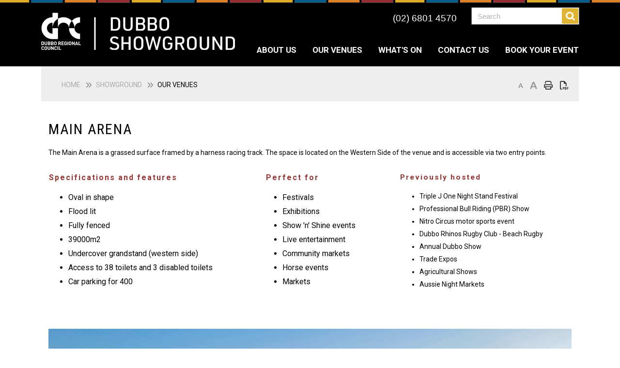

--- FILE ---
content_type: text/html; charset=utf-8
request_url: https://www.dubbo.nsw.gov.au/showground/our-venues/main-arena
body_size: 8654
content:

<html lang="en">

<head id="ctl00_ctl00_ctl00_Head1"><title>
	Main Arena - Dubbo Regional Council
</title><meta charset="utf-8" /><meta http-equiv="X-UA-Compatible" content="IE=11" /><meta name="viewport" content="width=device-width, initial-scale=1" />
  <meta name="description" content="Dubbo Regional Council services Dubbo, Wellington and surrounding towns and villages. News, information and services for residents and businesses." />

  <meta name="generator" content="elcomCMS - http://elcomCMS.com" />

  <link rel="canonical" href="https://www.dubbo.nsw.gov.au/showground/our-venues/main-arena" />
<script src="/include/js/jquery-3.7.1.min.js?_zv=202621011601" type="text/javascript" ></script>

  <!-- Hotjar Tracking Code for https://www.dubbo.nsw.gov.au -->
<script>
    (function(h,o,t,j,a,r){
        h.hj=h.hj||function(){(h.hj.q=h.hj.q||[]).push(arguments)};
        h._hjSettings={hjid:3598962,hjsv:6};
        a=o.getElementsByTagName('head')[0];
        r=o.createElement('script');r.async=1;
        r.src=t+h._hjSettings.hjid+j+h._hjSettings.hjsv;
        a.appendChild(r);
    })(window,document,'https://static.hotjar.com/c/hotjar-','.js?sv=');
</script>
<script src="https://cdn.userway.org/widget.js" data-account="dU6XEU8nd3"></script>

<link href="https://fonts.googleapis.com/css?family=Roboto:300,400,700, 900" rel="stylesheet" /><link href="https://fonts.googleapis.com/css?family=Roboto+Condensed:300,400,700" rel="stylesheet" /><link href="https://fonts.googleapis.com/css?family=PT+Sans" rel="stylesheet" /><link href="/ecthemes/4/css/font-awesome?_zv=202621011601" type="text/css" rel="stylesheet" media="all" /><link href="/ecthemes/4/css/theme-bundle?_zv=202621011601" type="text/css" rel="stylesheet" media="all" /><link href="/ecthemes/4/css/print.min.css?_zv=202621011601" type="text/css" rel="stylesheet" media="print,pdf" /><link rel="icon" href="/images/UserUploadedImages/11/favicon-32x32.png" type="image/gif" sizes="32x32" />
  <!--[if lt IE 9]>'
            <script type="text/javascript" src="/include/js/html5shiv.js"></script>
            <script type="text/javascript" src="/include/js/respond.min.js"></script>
        <![endif]-->
  <script src="/include/js/responsiveimage.min.js?_zv=202621011601" type="text/javascript" ></script>
<script type="text/javascript">var responsive_threshold= { small:0, medium:401, source:601 };
</script>
<script src="/include/js/errors.min.js?_zv=202621011601" type="text/javascript" ></script>
<script src="/include/js-quicksearchbundle?_zv=202621011601" type="text/javascript" defer="defer"></script>
<script src="/include/js/jquery.cycle.all.min.js?_zv=202621011601" type="text/javascript" ></script>

  <!-- Global site tag (gtag.js) - Google Analytics -->
  <script async src="https://www.googletagmanager.com/gtag/js?id=G-7REHK43J56"></script>
  <script>
    window.dataLayer = window.dataLayer || [];

    function gtag() {
      dataLayer.push(arguments);
    }
    gtag('js', new Date());
    gtag('config', 'G-7REHK43J56');
  </script>
  <script type="text/javascript">
    (function(u, t, d) {
      var i = d.createElement(t);
      i.type = 'text/javascript';
      i.async = true;
      i.src = u;
      var s = d.getElementsByTagName(t)[0];
      s.parentNode.insertBefore(i, s);
    })('https://stellar-tracker.inside-graph.com/gtm/IN-1001012/include.js', 'script', document);
  </script>
<link href="/Telerik.Web.UI.WebResource.axd?d=cpUKjSvtY1kLAElUqTimB5_i4-_ko8WEOKIqrQiPpFIzrqqoVOBPKX20erfPH6ftb6MY-rF-bBwPfiA5xK01xLoimj_0ipLEq--SpiJPkAS2PikUs5bMfxODQIBiAitj2WFFXA2&amp;t=638628567619626917&amp;compress=1&amp;_TSM_CombinedScripts_=%3b%3bCMDotNet.Skins%3aen-AU%3a220bcb05-326a-46c4-9615-6234af8ddb5d%3ab5dc755c" type="text/css" rel="stylesheet" /></head>

<body id="ctl00_ctl00_ctl00_BodyTag" class="cm-article52188">
  <form method="post" action="./main-arena" id="aspnetForm">
<div class="aspNetHidden">
<input type="hidden" name="returnurlforpage" id="returnurlforpage" value="/showground/our-venues/main-arena" />
<input type="hidden" name="ctl00_ctl00_ctl00_ctl12_TSSM" id="ctl00_ctl00_ctl00_ctl12_TSSM" value="" />
<input type="hidden" name="ctl00_ctl00_ctl00_rsm_TSM" id="ctl00_ctl00_ctl00_rsm_TSM" value="" />
<input type="hidden" name="__EVENTTARGET" id="__EVENTTARGET" value="" />
<input type="hidden" name="__EVENTARGUMENT" id="__EVENTARGUMENT" value="" />
<input type="hidden" name="__VIEWSTATE" id="__VIEWSTATE" value="/[base64]" />
</div>

<script type="text/javascript">
//<![CDATA[
var theForm = document.forms['aspnetForm'];
if (!theForm) {
    theForm = document.aspnetForm;
}
function __doPostBack(eventTarget, eventArgument) {
    if (!theForm.onsubmit || (theForm.onsubmit() != false)) {
        theForm.__EVENTTARGET.value = eventTarget;
        theForm.__EVENTARGUMENT.value = eventArgument;
        theForm.submit();
    }
}
//]]>
</script>


<script src="/WebResource.axd?d=IxLf__2128xzbr6tjk3qsLojckdXvnIXgXS1ZUnT_a0ZRdMUprwqVFgvpy-LdKNLDtzs21hVtRdP9g8emmzaxyV293k1&amp;t=638628567619783110" type="text/javascript"></script>


<script src="/Telerik.Web.UI.WebResource.axd?_TSM_HiddenField_=ctl00_ctl00_ctl00_rsm_TSM&amp;compress=1&amp;_TSM_CombinedScripts_=%3b%3bSystem.Web.Extensions%2c+Version%3d4.0.0.0%2c+Culture%3dneutral%2c+PublicKeyToken%3d31bf3856ad364e35%3aen-AU%3a95047a2c-8908-49e3-b68e-d249be89f134%3aea597d4b%3ab25378d2" type="text/javascript"></script>
<div class="aspNetHidden">

	<input type="hidden" name="__VIEWSTATEGENERATOR" id="__VIEWSTATEGENERATOR" value="541A68AF" />
	<input type="hidden" name="__EVENTVALIDATION" id="__EVENTVALIDATION" value="/wEdAAZuE96l9gR8YOlbufRxHNRqfNQY0KVX1RkCEumn5GbGvOCXE5RQ+b48JSqGBX9/FMBdlfuWFMuKIogKJD2Hpzm4dEagHbBwFtTIj133hnUbdbYFfpu5Gk4R+uP45c6iUAr6dslLce+6ewJjM2R4/Kp93QqiIw==" />
</div>
    
<script src="https://malsup.github.io/jquery.cycle2.js"  type="text/javascript"></script>

    
    <div id="wrapper">
      <header id="header-top">
        <div class="container">
          <div class="header-inner">
            <div class="header-logo tet">
              

        <p><span style="font-size: 8px;"><br />
<a href="/showground"><img src="/Images/UserUploadedImages/10674/ILoad21378___Small.png" alt="DRC and Dubbo Showground logo colour white text" style="border: 0px solid;" /></a></span></p>
    

            </div>
            <div class="skip-link">
              

                                <a href="#content-area">Skip to main content</a>


            </div>
            <div class="topmain-site-search">
              

        <div class="phone-number">(02) 6801 4570</div>
    


        <div id="_Search_52841_SearchPanel" class="searchPanel main-site-search">
	
            
            
            
            
            <div class="input-group">
                <input name="ctl00$ctl00$ctl00$_Search_52841$strSearchKeyword" type="text" maxlength="50" id="_Search_52841_strSearchKeyword" class="searchInput form-control" title="Search" onkeypress="javascript:return WebForm_FireDefaultButton(event, &#39;_Search_52841_SearchButton&#39;);" />
                <div class="input-group-append">
                    
                    <input type="submit" name="ctl00$ctl00$ctl00$_Search_52841$SearchButton" value="Search" onclick="return PerformSearchDirect(this, 52841);" id="_Search_52841_SearchButton" class="btn btn-primary" />
                </div>
            </div>
        
            <input name="ctl00$ctl00$ctl00$_Search_52841$textNewWindowWidth" type="hidden" id="_Search_52841_textNewWindowWidth" />
            <input name="ctl00$ctl00$ctl00$_Search_52841$textNewWindowHeight" type="hidden" id="_Search_52841_textNewWindowHeight" />
            <input name="ctl00$ctl00$ctl00$_Search_52841$textNewWindiwResize" type="hidden" id="_Search_52841_textNewWindiwResize" />
                  
            <script type="text/javascript">               
                function PerformSearchDirect(sender, moduleid) {

                    var inputField = $(sender).parent().parent().find(".searchInput");                    

                    try {
                        searchinput = encodeURIComponent(inputField.val().trim());
                    } catch (e) {
                        console.warn(e.message);
                        searchinput = "";
                    }
                    if (searchinput.length > 0) {
                        window.location.href = '/search.aspx?moduleid=' + moduleid + '&keywords=' + searchinput
                    }
                    else {
                        errors.showInputError("Search field cannot be blank", inputField, null, true);
                    }

                    // always prevent postback 
                    return false;
                }
            </script>

            <div id="_Search_52841_QuickSearchPanel" class="quickSearchPanel">
		
                <div id="_Search_52841_dynamicResults" class="dynamic-results" style="display: none;">
                    <div id="_Search_52841_dynamicResultsMask" class="dynamic-results-mask">
                        Loading results...
                    </div>
                    <div id="_Search_52841_dynamicResultsInner" class="dynamic-results-inner">
                    </div>
                    <div id="_Search_52841_dynamicResultsLinks" class="dynamic-results-links">
                        <a id="_Search_52841_moreResults" class="more-results" onclick="javascript:document.getElementById(&#39;_Search_52841_SearchButton&#39;).click();">More Results</a>
                        <a id="close-results">Close</a>
                    </div>
                </div>
                <script type="text/javascript">

                    // Init in document.ready
                    $(document).ready(function () {
                        var myController_52841 = new quickSearchController();
                        var parentControl = $("#_Search_52841_SearchPanel");
                        myController_52841.init(parentControl, 52841, 4, 500, 5);
                    });
                </script>
            
	</div>
        
</div>
    
            </div>
            <nav id="header">
              <div id="main-nav" class="header-mainnav">
                <a id="main-menu" href="#" role="button" class="accessible-heading">Menu</a>
                <ul class="hmenu menu27">
   <li class="iFOL10677 first"><a href="/Showground/about-us"><span>About us</span></a>
   </li>
   <li class="iFOL10679 selected"><a href="/Showground/our-venues"><span>Our Venues</span></a>
   </li>
   <li class="iFOL10681"><a href="/Showground/whats-on"><span>What&#39;s On</span></a>
   </li>
   <li class="iFOL10682"><a href="/Showground/contact-us"><span>Contact Us</span></a>
   </li>
   <li class="iFOL10683 last"><a href="/Showground/book-your-event"><span>Book Your Event</span></a>
   </li>
   
</ul>

              </div>
            </nav>
          </div>
        </div>
      </header>
      
<div class="container-fluid img-banner-full">
<div class="col-12">
<div class="row">

                            

    


    </div>
</div>
</div>        

              <div id="content-area" class="container">
                        <div class="row">
                            <div id="breadcrumb-panel" class="col-12">
                                <div id="breadcrumbs">
                                    <p id="breadcrumblabel">You are here:</p><ol itemscope itemtype="https://schema.org/BreadcrumbList" class="breadcrumb" aria-labelledby="breadcrumblabel"><li itemprop="itemListElement" itemscope="itemscope" itemtype="https://schema.org/ListItem" class="breadcrumb-item"><a itemprop="item" href="/"><span itemprop="name">Home</span></a><meta itemprop="position" content="1"></meta></li><li itemprop="itemListElement" itemscope="itemscope" itemtype="https://schema.org/ListItem" class="breadcrumb-item"><a itemprop="item" href="/showground"><span itemprop="name">Showground</span></a><meta itemprop="position" content="2"></meta></li><li itemprop="itemListElement" itemscope itemtype="https://schema.org/ListItem" class="breadcrumb-item"><span itemprop="name" class="clsBreadCrumbsHighlighted">Our Venues</span><meta itemprop="position" content="3"/></li></ol>
                                </div>
                                <div id="utilities">
                                    

        <ul>
    <li><a class="fontChange" id="small" href="#"><img alt="Decrease font size" src="/images/useruploadedimages/small-text-icon.gif" /></a> </li>
    <li><a class="fontChange" id="large" href="#"><img alt="Increase font size" src="/images/useruploadedimages/large-text-icon.gif" /></a> </li>
    <li><button type="button" aria-label="Print page" onclick="window.print()" rel="nofollow" title="Print page" class="btn btn-link icon icon-only icon-small icon-print icon-dark border-0">Print page</button> </li>
    <li><a title="Print page as PDF" href="/PrintToPDF.aspx?url=https%3a%2f%2fwww.dubbo.nsw.gov.au%2fshowground%2four-venues%2fmain-arena%3fPrintToPDF%3dTrue&amp;pagename=Main_Arena" target="_blank" rel="nofollow" class="btn btn-link icon icon-only icon-small icon-pdf icon-dark border-0">Print page as PDF</a></li>
</ul>
    

                                </div>
                            </div>
                        </div>
                        <div class="row">
                            


                            
<div id="main-content" class="col-12">
    <h1>Main Arena</h1>
    
    
    
    
    
    

        <p><span style="font-family: Roboto;">The Main Arena is a grassed surface framed by a harness racing track. The space is located on the Western Side of the venue and is accessible via two entry points. </span></p>
<table>
    <tbody>
        <tr>
            <td>
            <h5><span style="font-family: Roboto; color: #953734;"><strong>Specifications and features</strong></span></h5>
            <ul>
                <li><span style="font-family: Roboto; color: #000000;">Oval in shape</span></li>
                <li><span style="font-family: Roboto; color: #000000;">Flood lit</span></li>
                <li><span style="font-family: Roboto; color: #000000;">Fully fenced</span></li>
                <li><span style="font-family: Roboto; color: #000000;">39000m2</span></li>
                <li><span style="font-family: Roboto; color: #000000;">Undercover grandstand (western side)</span></li>
                <li><span style="font-family: Roboto; color: #000000;">Access to 38 toilets and 3 disabled toilets</span></li>
                <li><span style="font-family: Roboto; color: #000000;">Car parking for 400</span></li>
            </ul>
            &nbsp;</td>
            <td><span style="font-family: Roboto; color: #000000;">&nbsp; &nbsp; &nbsp; &nbsp; &nbsp; &nbsp; &nbsp; &nbsp; &nbsp; &nbsp; &nbsp; &nbsp; &nbsp;</span></td>
            <td>
            <h5><span style="color: #953734; font-family: Roboto;">&nbsp;<strong>Perfect for</strong></span></h5>
            <ul>
                <li><span style="font-family: Roboto;">Festivals</span></li>
                <li><span style="font-family: Roboto;">Exhibitions </span></li>
                <li><span style="font-family: Roboto;">Show 'n' Shine events</span></li>
                <li><span style="font-family: Roboto;">Live entertainment</span></li>
                <li><span style="font-family: Roboto;">Community markets</span></li>
                <li><span style="font-family: Roboto;">Horse events</span></li>
                <li><span style="font-family: Roboto;">Markets</span></li>
            </ul>
            </td>
            <td><span style="color: #4bacc6; font-family: Roboto;">&nbsp; &nbsp; &nbsp; &nbsp; &nbsp; &nbsp; &nbsp; &nbsp; &nbsp; &nbsp; &nbsp;&nbsp;</span></td>
            <td>
            <h5 style="font-size: 15.4px;"><span style="font-family: Roboto;"><strong><span style="color: #953734;">Previously hosted</span></strong></span></h5>
            <ul style="font-size: 14px;">
                <li><span style="font-family: Roboto;">Triple J One Night Stand Festival</span></li>
                <li><span style="font-family: Roboto;">Professional Bull Riding (PBR) Show</span></li>
                <li><span style="font-family: Roboto;">Nitro Circus motor sports event</span></li>
                <li><span style="font-family: Roboto;">Dubbo Rhinos Rugby Club - Beach Rugby</span></li>
                <li><span style="font-family: Roboto;">Annual Dubbo Show</span></li>
                <li><span style="font-family: Roboto;">Trade Expos</span></li>
                <li><span style="font-family: Roboto;">Agricultural Shows</span></li>
                <li><span style="font-family: Roboto;">Aussie Night Markets</span></li>
            </ul>
            &nbsp; &nbsp; &nbsp; &nbsp; &nbsp; &nbsp;&nbsp;</td>
        </tr>
        <tr>
            <td>&nbsp;
            <h5></h5>
            <ul>
            </ul>
            </td>
            <td><span style="font-family: Roboto;">&nbsp;</span></td>
            <td><span style="font-family: Roboto;">&nbsp;</span></td>
            <td><span style="font-family: Roboto;">&nbsp;</span></td>
            <td><span style="font-family: Roboto;">&nbsp;</span></td>
        </tr>
    </tbody>
</table>
    

        <div id="ctl00_ctl00_ctl00_nestedAreaTwo_contentAreaZone_ContentPlaceHolderMainNoAjax_ctl01_divCarouselContents" class="carousel-contents"><div class="cycle-slideshow" 
    data-cycle-fx=scrollHorz
    data-cycle-timeout=0
    data-cycle-pager="#per-slide-template"
    data-cycle-prev="#prev"
    data-cycle-next="#next"
   data-cycle-caption-plugin=caption2
    >
<img src="/images/carousel/cd1da76d-390b-46cc-b54f-1d7ad40d520e_DJI_0905.jpg" alt="" data-cycle-pager-template="<img src='/images/carousel/cd1da76d-390b-46cc-b54f-1d7ad40d520e_DJI_0905.jpg' width='60' height='50'/>"
data-cycle-title="" data-cycle-desc=""/>

<img src="/images/carousel/229d8a88-5a2e-42b8-91c9-e018b27faf1c_Screenshot 2026-01-19 123726.png" alt="" data-cycle-pager-template="<img src='/images/carousel/229d8a88-5a2e-42b8-91c9-e018b27faf1c_Screenshot 2026-01-19 123726.png' width='60' height='50'/>"
data-cycle-title="" data-cycle-desc=""/>

<img src="/images/carousel/2170278b-e962-4866-901d-44c8a0177bde_DJI_0911.jpg" alt="" data-cycle-pager-template="<img src='/images/carousel/2170278b-e962-4866-901d-44c8a0177bde_DJI_0911.jpg' width='60' height='50'/>"
data-cycle-title="" data-cycle-desc=""/>

<img src="/images/carousel/6ba77949-e644-4d14-a935-17aaa5385c49_IMG_1827 (1).jpg" alt="" data-cycle-pager-template="<img src='/images/carousel/6ba77949-e644-4d14-a935-17aaa5385c49_IMG_1827 (1).jpg' width='60' height='50'/>"
data-cycle-title="" data-cycle-desc=""/>

<img src="/images/carousel/de9b9b0a-9ea1-428a-9b83-35633ca41f18_Harness Racing Grandstand.jpg" alt="" data-cycle-pager-template="<img src='/images/carousel/de9b9b0a-9ea1-428a-9b83-35633ca41f18_Harness Racing Grandstand.jpg' width='60' height='50'/>"
data-cycle-title="" data-cycle-desc=""/>

<img src="/images/carousel/50236418-b474-4cf8-9302-3e7736af4956_OUR VENUES.jpg" alt="" data-cycle-pager-template="<img src='/images/carousel/50236418-b474-4cf8-9302-3e7736af4956_OUR VENUES.jpg' width='60' height='50'/>"
data-cycle-title="" data-cycle-desc=""/>

<div class="cycle-overlay"></div>
</div>
<!-- empty element for pager links -->
<div id=per-slide-template class="center external"></div>
<div class="center" id="thumbnail-arrow">
    <a href=# id="prev">Prev</a> 
    <a href=# id="next">Next</a>
</div>
</div>
    

 <p>Last Edited: 19 Jan 2026
    </p>
</div>

                           
                        </div>
                    </div>

    </div>
    <footer id="footer">
      <h2 class="accessible-heading">Site Information</h2>
      <div class="footer-links-wrap">
        <div class="container">
          <div class="row">
            <div id="footer-top-one" class="col-xl-4 col-lg-4 col-md-4 col-12">
              

        <h6>Contact us</h6>
<ul>
    <li class="phone">(02) 6801 4570</li>
    <li class="email"><a href="mailto:showground@dubbo.nsw.gov.au">showground@dubbo.nsw.gov.au</a></li>
    <li class="address">
    <p>Cnr Fitzroy and Wingewarra Streets<br />
    Dubbo NSW 2830</p>
    </li>
</ul>
    

            </div>
            <div id="footer-top-two" class="col-xl-4 col-lg-4 col-md-4 col-12">
              

        <h6>Featured Links</h6>
<ul>
    <li><a href="/Showground/About-us/about-us-old">About Us</a></li>
    <li><a href="/showground/whats-on/whats-on">What's On</a></li>
    <li><a href="/showground/our-venues/our-venues">Our Venues</a></li>
    <li><a href="/showground/book-your-event/book-your-event">Book Your Event</a></li>
</ul>
    

            </div>
            <div id="footer-top-three" class="col-xl-4 col-lg-4 col-md-4 col-12">
              

        <p style="text-align: right;"><img width="150" src="/Images/UserUploadedImages/11/DRC_H_White.png" alt="DRC_H_White" style="border: 0px solid;" /></p>
    


        <h3 style="text-align: right;">&nbsp;</h3>
<h3 style="text-align: right;">ACKNOWLEDGEMENT</h3>
<p style="text-align: right;">We pay our respects to the Traditional Owners of the lands where we work as well as across the lands we travel through. We also acknowledge our Elders past, present and emerging.</p>
    

            </div>
          </div>
        </div>
        <div class="footer-bottom-links">
          <div class="container">
            <div class="row">
              <div class="col-12" id="footer-bottom">
                

        <ul>
    <li><a href="#">Privacy</a></li>
    <li><a href="#">Site Information</a></li>
    <li>Copyright &copy; 2019 Dubbo Showground</li>
</ul>
    

              </div>
            </div>
          </div>
        </div>
    </footer>
    
        <div class="jqmWindow" id="refer-friend">
            <button onclick="closeModal()">X</button>
        </div>

    <script src="/ecthemes/4/js/theme-bundle?_zv=202621011601" type="text/javascript"></script>
  <div> <!-- Required elements which were missing (Added by CM to ensure masterpage integrity) -->
	
	
	
	
	
</div>
<script type="text/javascript">
//<![CDATA[
Sys.WebForms.PageRequestManager._initialize('ctl00$ctl00$ctl00$rsm', 'aspnetForm', [], [], [], 90, 'ctl00$ctl00$ctl00');
//]]>
</script>


<script type="text/javascript">
//<![CDATA[
window.__TsmHiddenField = $get('ctl00_ctl00_ctl00_rsm_TSM');;(function() {
                        function loadHandler() {
                            var hf = $get('ctl00_ctl00_ctl00_ctl12_TSSM');
                            if (!hf._RSSM_init) { hf._RSSM_init = true; hf.value = ''; }
                            hf.value += ';CMDotNet.Skins:en-AU:220bcb05-326a-46c4-9615-6234af8ddb5d:b5dc755c';
                            Sys.Application.remove_load(loadHandler);
                        };
                        Sys.Application.add_load(loadHandler);
                    })();//]]>
</script>
</form>
</body>

</html>

--- FILE ---
content_type: text/css; charset=utf-8
request_url: https://www.dubbo.nsw.gov.au/ecthemes/4/css/theme-bundle?_zv=202621011601
body_size: 85076
content:
/* FILE=~/include/css/bootstrap-4.min.css */ 
/*!
 * Bootstrap v4.6.2 (https://getbootstrap.com/)
 * Copyright 2011-2022 The Bootstrap Authors
 * Copyright 2011-2022 Twitter, Inc.
 * Licensed under MIT (https://github.com/twbs/bootstrap/blob/main/LICENSE)
 */:root{--blue:#007bff;--indigo:#6610f2;--purple:#6f42c1;--pink:#e83e8c;--red:#dc3545;--orange:#fd7e14;--yellow:#ffc107;--green:#28a745;--teal:#20c997;--cyan:#17a2b8;--white:#fff;--gray:#6c757d;--gray-dark:#343a40;--primary:#007bff;--secondary:#6c757d;--success:#28a745;--info:#17a2b8;--warning:#ffc107;--danger:#dc3545;--light:#f8f9fa;--dark:#343a40;--breakpoint-xs:0;--breakpoint-sm:576px;--breakpoint-md:768px;--breakpoint-lg:992px;--breakpoint-xl:1200px;--font-family-sans-serif:-apple-system,BlinkMacSystemFont,"Segoe UI",Roboto,"Helvetica Neue",Arial,"Noto Sans","Liberation Sans",sans-serif,"Apple Color Emoji","Segoe UI Emoji","Segoe UI Symbol","Noto Color Emoji";--font-family-monospace:SFMono-Regular,Menlo,Monaco,Consolas,"Liberation Mono","Courier New",monospace}*,::after,::before{box-sizing:border-box}html{font-family:sans-serif;line-height:1.15;-webkit-text-size-adjust:100%;-webkit-tap-highlight-color:transparent}article,aside,figcaption,figure,footer,header,hgroup,main,nav,section{display:block}body{margin:0;font-family:-apple-system,BlinkMacSystemFont,"Segoe UI",Roboto,"Helvetica Neue",Arial,"Noto Sans","Liberation Sans",sans-serif,"Apple Color Emoji","Segoe UI Emoji","Segoe UI Symbol","Noto Color Emoji";font-size:1rem;font-weight:400;line-height:1.5;color:#212529;text-align:left;background-color:#fff}[tabindex="-1"]:focus:not(:focus-visible){outline:0!important}hr{box-sizing:content-box;height:0;overflow:visible}h1,h2,h3,h4,h5,h6{margin-top:0;margin-bottom:.5rem}p{margin-top:0;margin-bottom:1rem}abbr[data-original-title],abbr[title]{text-decoration:underline;-webkit-text-decoration:underline dotted;text-decoration:underline dotted;cursor:help;border-bottom:0;-webkit-text-decoration-skip-ink:none;text-decoration-skip-ink:none}address{margin-bottom:1rem;font-style:normal;line-height:inherit}dl,ol,ul{margin-top:0;margin-bottom:1rem}ol ol,ol ul,ul ol,ul ul{margin-bottom:0}dt{font-weight:700}dd{margin-bottom:.5rem;margin-left:0}blockquote{margin:0 0 1rem}b,strong{font-weight:bolder}small{font-size:80%}sub,sup{position:relative;font-size:75%;line-height:0;vertical-align:baseline}sub{bottom:-.25em}sup{top:-.5em}a{color:#007bff;text-decoration:none;background-color:transparent}a:hover{color:#0056b3;text-decoration:underline}a:not([href]):not([class]){color:inherit;text-decoration:none}a:not([href]):not([class]):hover{color:inherit;text-decoration:none}code,kbd,pre,samp{font-family:SFMono-Regular,Menlo,Monaco,Consolas,"Liberation Mono","Courier New",monospace;font-size:1em}pre{margin-top:0;margin-bottom:1rem;overflow:auto;-ms-overflow-style:scrollbar}figure{margin:0 0 1rem}img{vertical-align:middle;border-style:none}svg{overflow:hidden;vertical-align:middle}table{border-collapse:collapse}caption{padding-top:.75rem;padding-bottom:.75rem;color:#6c757d;text-align:left;caption-side:bottom}th{text-align:inherit;text-align:-webkit-match-parent}label{display:inline-block;margin-bottom:.5rem}button{border-radius:0}button:focus:not(:focus-visible){outline:0}button,input,optgroup,select,textarea{margin:0;font-family:inherit;font-size:inherit;line-height:inherit}button,input{overflow:visible}button,select{text-transform:none}[role=button]{cursor:pointer}select{word-wrap:normal}[type=button],[type=reset],[type=submit],button{-webkit-appearance:button}[type=button]:not(:disabled),[type=reset]:not(:disabled),[type=submit]:not(:disabled),button:not(:disabled){cursor:pointer}[type=button]::-moz-focus-inner,[type=reset]::-moz-focus-inner,[type=submit]::-moz-focus-inner,button::-moz-focus-inner{padding:0;border-style:none}input[type=checkbox],input[type=radio]{box-sizing:border-box;padding:0}textarea{overflow:auto;resize:vertical}fieldset{min-width:0;padding:0;margin:0;border:0}legend{display:block;width:100%;max-width:100%;padding:0;margin-bottom:.5rem;font-size:1.5rem;line-height:inherit;color:inherit;white-space:normal}progress{vertical-align:baseline}[type=number]::-webkit-inner-spin-button,[type=number]::-webkit-outer-spin-button{height:auto}[type=search]{outline-offset:-2px;-webkit-appearance:none}[type=search]::-webkit-search-decoration{-webkit-appearance:none}::-webkit-file-upload-button{font:inherit;-webkit-appearance:button}output{display:inline-block}summary{display:list-item;cursor:pointer}template{display:none}[hidden]{display:none!important}.h1,.h2,.h3,.h4,.h5,.h6,h1,h2,h3,h4,h5,h6{margin-bottom:.5rem;font-weight:500;line-height:1.2}.h1,h1{font-size:2.5rem}.h2,h2{font-size:2rem}.h3,h3{font-size:1.75rem}.h4,h4{font-size:1.5rem}.h5,h5{font-size:1.25rem}.h6,h6{font-size:1rem}.lead{font-size:1.25rem;font-weight:300}.display-1{font-size:6rem;font-weight:300;line-height:1.2}.display-2{font-size:5.5rem;font-weight:300;line-height:1.2}.display-3{font-size:4.5rem;font-weight:300;line-height:1.2}.display-4{font-size:3.5rem;font-weight:300;line-height:1.2}hr{margin-top:1rem;margin-bottom:1rem;border:0;border-top:1px solid rgba(0,0,0,.1)}.small,small{font-size:.875em;font-weight:400}.mark,mark{padding:.2em;background-color:#fcf8e3}.list-unstyled{padding-left:0;list-style:none}.list-inline{padding-left:0;list-style:none}.list-inline-item{display:inline-block}.list-inline-item:not(:last-child){margin-right:.5rem}.initialism{font-size:90%;text-transform:uppercase}.blockquote{margin-bottom:1rem;font-size:1.25rem}.blockquote-footer{display:block;font-size:.875em;color:#6c757d}.blockquote-footer::before{content:"\2014\00A0"}.img-fluid{max-width:100%;height:auto}.img-thumbnail{padding:.25rem;background-color:#fff;border:1px solid #dee2e6;border-radius:.25rem;max-width:100%;height:auto}.figure{display:inline-block}.figure-img{margin-bottom:.5rem;line-height:1}.figure-caption{font-size:90%;color:#6c757d}code{font-size:87.5%;color:#e83e8c;word-wrap:break-word}a>code{color:inherit}kbd{padding:.2rem .4rem;font-size:87.5%;color:#fff;background-color:#212529;border-radius:.2rem}kbd kbd{padding:0;font-size:100%;font-weight:700}pre{display:block;font-size:87.5%;color:#212529}pre code{font-size:inherit;color:inherit;word-break:normal}.pre-scrollable{max-height:340px;overflow-y:scroll}.container,.container-fluid,.container-lg,.container-md,.container-sm,.container-xl{width:100%;padding-right:15px;padding-left:15px;margin-right:auto;margin-left:auto}@media (min-width:576px){.container,.container-sm{max-width:540px}}@media (min-width:768px){.container,.container-md,.container-sm{max-width:720px}}@media (min-width:992px){.container,.container-lg,.container-md,.container-sm{max-width:960px}}@media (min-width:1200px){.container,.container-lg,.container-md,.container-sm,.container-xl{max-width:1140px}}.row{display:-ms-flexbox;display:flex;-ms-flex-wrap:wrap;flex-wrap:wrap;margin-right:-15px;margin-left:-15px}.no-gutters{margin-right:0;margin-left:0}.no-gutters>.col,.no-gutters>[class*=col-]{padding-right:0;padding-left:0}.col,.col-1,.col-10,.col-11,.col-12,.col-2,.col-3,.col-4,.col-5,.col-6,.col-7,.col-8,.col-9,.col-auto,.col-lg,.col-lg-1,.col-lg-10,.col-lg-11,.col-lg-12,.col-lg-2,.col-lg-3,.col-lg-4,.col-lg-5,.col-lg-6,.col-lg-7,.col-lg-8,.col-lg-9,.col-lg-auto,.col-md,.col-md-1,.col-md-10,.col-md-11,.col-md-12,.col-md-2,.col-md-3,.col-md-4,.col-md-5,.col-md-6,.col-md-7,.col-md-8,.col-md-9,.col-md-auto,.col-sm,.col-sm-1,.col-sm-10,.col-sm-11,.col-sm-12,.col-sm-2,.col-sm-3,.col-sm-4,.col-sm-5,.col-sm-6,.col-sm-7,.col-sm-8,.col-sm-9,.col-sm-auto,.col-xl,.col-xl-1,.col-xl-10,.col-xl-11,.col-xl-12,.col-xl-2,.col-xl-3,.col-xl-4,.col-xl-5,.col-xl-6,.col-xl-7,.col-xl-8,.col-xl-9,.col-xl-auto{position:relative;width:100%;padding-right:15px;padding-left:15px}.col{-ms-flex-preferred-size:0;flex-basis:0;-ms-flex-positive:1;flex-grow:1;max-width:100%}.row-cols-1>*{-ms-flex:0 0 100%;flex:0 0 100%;max-width:100%}.row-cols-2>*{-ms-flex:0 0 50%;flex:0 0 50%;max-width:50%}.row-cols-3>*{-ms-flex:0 0 33.333333%;flex:0 0 33.333333%;max-width:33.333333%}.row-cols-4>*{-ms-flex:0 0 25%;flex:0 0 25%;max-width:25%}.row-cols-5>*{-ms-flex:0 0 20%;flex:0 0 20%;max-width:20%}.row-cols-6>*{-ms-flex:0 0 16.666667%;flex:0 0 16.666667%;max-width:16.666667%}.col-auto{-ms-flex:0 0 auto;flex:0 0 auto;width:auto;max-width:100%}.col-1{-ms-flex:0 0 8.333333%;flex:0 0 8.333333%;max-width:8.333333%}.col-2{-ms-flex:0 0 16.666667%;flex:0 0 16.666667%;max-width:16.666667%}.col-3{-ms-flex:0 0 25%;flex:0 0 25%;max-width:25%}.col-4{-ms-flex:0 0 33.333333%;flex:0 0 33.333333%;max-width:33.333333%}.col-5{-ms-flex:0 0 41.666667%;flex:0 0 41.666667%;max-width:41.666667%}.col-6{-ms-flex:0 0 50%;flex:0 0 50%;max-width:50%}.col-7{-ms-flex:0 0 58.333333%;flex:0 0 58.333333%;max-width:58.333333%}.col-8{-ms-flex:0 0 66.666667%;flex:0 0 66.666667%;max-width:66.666667%}.col-9{-ms-flex:0 0 75%;flex:0 0 75%;max-width:75%}.col-10{-ms-flex:0 0 83.333333%;flex:0 0 83.333333%;max-width:83.333333%}.col-11{-ms-flex:0 0 91.666667%;flex:0 0 91.666667%;max-width:91.666667%}.col-12{-ms-flex:0 0 100%;flex:0 0 100%;max-width:100%}.order-first{-ms-flex-order:-1;order:-1}.order-last{-ms-flex-order:13;order:13}.order-0{-ms-flex-order:0;order:0}.order-1{-ms-flex-order:1;order:1}.order-2{-ms-flex-order:2;order:2}.order-3{-ms-flex-order:3;order:3}.order-4{-ms-flex-order:4;order:4}.order-5{-ms-flex-order:5;order:5}.order-6{-ms-flex-order:6;order:6}.order-7{-ms-flex-order:7;order:7}.order-8{-ms-flex-order:8;order:8}.order-9{-ms-flex-order:9;order:9}.order-10{-ms-flex-order:10;order:10}.order-11{-ms-flex-order:11;order:11}.order-12{-ms-flex-order:12;order:12}.offset-1{margin-left:8.333333%}.offset-2{margin-left:16.666667%}.offset-3{margin-left:25%}.offset-4{margin-left:33.333333%}.offset-5{margin-left:41.666667%}.offset-6{margin-left:50%}.offset-7{margin-left:58.333333%}.offset-8{margin-left:66.666667%}.offset-9{margin-left:75%}.offset-10{margin-left:83.333333%}.offset-11{margin-left:91.666667%}@media (min-width:576px){.col-sm{-ms-flex-preferred-size:0;flex-basis:0;-ms-flex-positive:1;flex-grow:1;max-width:100%}.row-cols-sm-1>*{-ms-flex:0 0 100%;flex:0 0 100%;max-width:100%}.row-cols-sm-2>*{-ms-flex:0 0 50%;flex:0 0 50%;max-width:50%}.row-cols-sm-3>*{-ms-flex:0 0 33.333333%;flex:0 0 33.333333%;max-width:33.333333%}.row-cols-sm-4>*{-ms-flex:0 0 25%;flex:0 0 25%;max-width:25%}.row-cols-sm-5>*{-ms-flex:0 0 20%;flex:0 0 20%;max-width:20%}.row-cols-sm-6>*{-ms-flex:0 0 16.666667%;flex:0 0 16.666667%;max-width:16.666667%}.col-sm-auto{-ms-flex:0 0 auto;flex:0 0 auto;width:auto;max-width:100%}.col-sm-1{-ms-flex:0 0 8.333333%;flex:0 0 8.333333%;max-width:8.333333%}.col-sm-2{-ms-flex:0 0 16.666667%;flex:0 0 16.666667%;max-width:16.666667%}.col-sm-3{-ms-flex:0 0 25%;flex:0 0 25%;max-width:25%}.col-sm-4{-ms-flex:0 0 33.333333%;flex:0 0 33.333333%;max-width:33.333333%}.col-sm-5{-ms-flex:0 0 41.666667%;flex:0 0 41.666667%;max-width:41.666667%}.col-sm-6{-ms-flex:0 0 50%;flex:0 0 50%;max-width:50%}.col-sm-7{-ms-flex:0 0 58.333333%;flex:0 0 58.333333%;max-width:58.333333%}.col-sm-8{-ms-flex:0 0 66.666667%;flex:0 0 66.666667%;max-width:66.666667%}.col-sm-9{-ms-flex:0 0 75%;flex:0 0 75%;max-width:75%}.col-sm-10{-ms-flex:0 0 83.333333%;flex:0 0 83.333333%;max-width:83.333333%}.col-sm-11{-ms-flex:0 0 91.666667%;flex:0 0 91.666667%;max-width:91.666667%}.col-sm-12{-ms-flex:0 0 100%;flex:0 0 100%;max-width:100%}.order-sm-first{-ms-flex-order:-1;order:-1}.order-sm-last{-ms-flex-order:13;order:13}.order-sm-0{-ms-flex-order:0;order:0}.order-sm-1{-ms-flex-order:1;order:1}.order-sm-2{-ms-flex-order:2;order:2}.order-sm-3{-ms-flex-order:3;order:3}.order-sm-4{-ms-flex-order:4;order:4}.order-sm-5{-ms-flex-order:5;order:5}.order-sm-6{-ms-flex-order:6;order:6}.order-sm-7{-ms-flex-order:7;order:7}.order-sm-8{-ms-flex-order:8;order:8}.order-sm-9{-ms-flex-order:9;order:9}.order-sm-10{-ms-flex-order:10;order:10}.order-sm-11{-ms-flex-order:11;order:11}.order-sm-12{-ms-flex-order:12;order:12}.offset-sm-0{margin-left:0}.offset-sm-1{margin-left:8.333333%}.offset-sm-2{margin-left:16.666667%}.offset-sm-3{margin-left:25%}.offset-sm-4{margin-left:33.333333%}.offset-sm-5{margin-left:41.666667%}.offset-sm-6{margin-left:50%}.offset-sm-7{margin-left:58.333333%}.offset-sm-8{margin-left:66.666667%}.offset-sm-9{margin-left:75%}.offset-sm-10{margin-left:83.333333%}.offset-sm-11{margin-left:91.666667%}}@media (min-width:768px){.col-md{-ms-flex-preferred-size:0;flex-basis:0;-ms-flex-positive:1;flex-grow:1;max-width:100%}.row-cols-md-1>*{-ms-flex:0 0 100%;flex:0 0 100%;max-width:100%}.row-cols-md-2>*{-ms-flex:0 0 50%;flex:0 0 50%;max-width:50%}.row-cols-md-3>*{-ms-flex:0 0 33.333333%;flex:0 0 33.333333%;max-width:33.333333%}.row-cols-md-4>*{-ms-flex:0 0 25%;flex:0 0 25%;max-width:25%}.row-cols-md-5>*{-ms-flex:0 0 20%;flex:0 0 20%;max-width:20%}.row-cols-md-6>*{-ms-flex:0 0 16.666667%;flex:0 0 16.666667%;max-width:16.666667%}.col-md-auto{-ms-flex:0 0 auto;flex:0 0 auto;width:auto;max-width:100%}.col-md-1{-ms-flex:0 0 8.333333%;flex:0 0 8.333333%;max-width:8.333333%}.col-md-2{-ms-flex:0 0 16.666667%;flex:0 0 16.666667%;max-width:16.666667%}.col-md-3{-ms-flex:0 0 25%;flex:0 0 25%;max-width:25%}.col-md-4{-ms-flex:0 0 33.333333%;flex:0 0 33.333333%;max-width:33.333333%}.col-md-5{-ms-flex:0 0 41.666667%;flex:0 0 41.666667%;max-width:41.666667%}.col-md-6{-ms-flex:0 0 50%;flex:0 0 50%;max-width:50%}.col-md-7{-ms-flex:0 0 58.333333%;flex:0 0 58.333333%;max-width:58.333333%}.col-md-8{-ms-flex:0 0 66.666667%;flex:0 0 66.666667%;max-width:66.666667%}.col-md-9{-ms-flex:0 0 75%;flex:0 0 75%;max-width:75%}.col-md-10{-ms-flex:0 0 83.333333%;flex:0 0 83.333333%;max-width:83.333333%}.col-md-11{-ms-flex:0 0 91.666667%;flex:0 0 91.666667%;max-width:91.666667%}.col-md-12{-ms-flex:0 0 100%;flex:0 0 100%;max-width:100%}.order-md-first{-ms-flex-order:-1;order:-1}.order-md-last{-ms-flex-order:13;order:13}.order-md-0{-ms-flex-order:0;order:0}.order-md-1{-ms-flex-order:1;order:1}.order-md-2{-ms-flex-order:2;order:2}.order-md-3{-ms-flex-order:3;order:3}.order-md-4{-ms-flex-order:4;order:4}.order-md-5{-ms-flex-order:5;order:5}.order-md-6{-ms-flex-order:6;order:6}.order-md-7{-ms-flex-order:7;order:7}.order-md-8{-ms-flex-order:8;order:8}.order-md-9{-ms-flex-order:9;order:9}.order-md-10{-ms-flex-order:10;order:10}.order-md-11{-ms-flex-order:11;order:11}.order-md-12{-ms-flex-order:12;order:12}.offset-md-0{margin-left:0}.offset-md-1{margin-left:8.333333%}.offset-md-2{margin-left:16.666667%}.offset-md-3{margin-left:25%}.offset-md-4{margin-left:33.333333%}.offset-md-5{margin-left:41.666667%}.offset-md-6{margin-left:50%}.offset-md-7{margin-left:58.333333%}.offset-md-8{margin-left:66.666667%}.offset-md-9{margin-left:75%}.offset-md-10{margin-left:83.333333%}.offset-md-11{margin-left:91.666667%}}@media (min-width:992px){.col-lg{-ms-flex-preferred-size:0;flex-basis:0;-ms-flex-positive:1;flex-grow:1;max-width:100%}.row-cols-lg-1>*{-ms-flex:0 0 100%;flex:0 0 100%;max-width:100%}.row-cols-lg-2>*{-ms-flex:0 0 50%;flex:0 0 50%;max-width:50%}.row-cols-lg-3>*{-ms-flex:0 0 33.333333%;flex:0 0 33.333333%;max-width:33.333333%}.row-cols-lg-4>*{-ms-flex:0 0 25%;flex:0 0 25%;max-width:25%}.row-cols-lg-5>*{-ms-flex:0 0 20%;flex:0 0 20%;max-width:20%}.row-cols-lg-6>*{-ms-flex:0 0 16.666667%;flex:0 0 16.666667%;max-width:16.666667%}.col-lg-auto{-ms-flex:0 0 auto;flex:0 0 auto;width:auto;max-width:100%}.col-lg-1{-ms-flex:0 0 8.333333%;flex:0 0 8.333333%;max-width:8.333333%}.col-lg-2{-ms-flex:0 0 16.666667%;flex:0 0 16.666667%;max-width:16.666667%}.col-lg-3{-ms-flex:0 0 25%;flex:0 0 25%;max-width:25%}.col-lg-4{-ms-flex:0 0 33.333333%;flex:0 0 33.333333%;max-width:33.333333%}.col-lg-5{-ms-flex:0 0 41.666667%;flex:0 0 41.666667%;max-width:41.666667%}.col-lg-6{-ms-flex:0 0 50%;flex:0 0 50%;max-width:50%}.col-lg-7{-ms-flex:0 0 58.333333%;flex:0 0 58.333333%;max-width:58.333333%}.col-lg-8{-ms-flex:0 0 66.666667%;flex:0 0 66.666667%;max-width:66.666667%}.col-lg-9{-ms-flex:0 0 75%;flex:0 0 75%;max-width:75%}.col-lg-10{-ms-flex:0 0 83.333333%;flex:0 0 83.333333%;max-width:83.333333%}.col-lg-11{-ms-flex:0 0 91.666667%;flex:0 0 91.666667%;max-width:91.666667%}.col-lg-12{-ms-flex:0 0 100%;flex:0 0 100%;max-width:100%}.order-lg-first{-ms-flex-order:-1;order:-1}.order-lg-last{-ms-flex-order:13;order:13}.order-lg-0{-ms-flex-order:0;order:0}.order-lg-1{-ms-flex-order:1;order:1}.order-lg-2{-ms-flex-order:2;order:2}.order-lg-3{-ms-flex-order:3;order:3}.order-lg-4{-ms-flex-order:4;order:4}.order-lg-5{-ms-flex-order:5;order:5}.order-lg-6{-ms-flex-order:6;order:6}.order-lg-7{-ms-flex-order:7;order:7}.order-lg-8{-ms-flex-order:8;order:8}.order-lg-9{-ms-flex-order:9;order:9}.order-lg-10{-ms-flex-order:10;order:10}.order-lg-11{-ms-flex-order:11;order:11}.order-lg-12{-ms-flex-order:12;order:12}.offset-lg-0{margin-left:0}.offset-lg-1{margin-left:8.333333%}.offset-lg-2{margin-left:16.666667%}.offset-lg-3{margin-left:25%}.offset-lg-4{margin-left:33.333333%}.offset-lg-5{margin-left:41.666667%}.offset-lg-6{margin-left:50%}.offset-lg-7{margin-left:58.333333%}.offset-lg-8{margin-left:66.666667%}.offset-lg-9{margin-left:75%}.offset-lg-10{margin-left:83.333333%}.offset-lg-11{margin-left:91.666667%}}@media (min-width:1200px){.col-xl{-ms-flex-preferred-size:0;flex-basis:0;-ms-flex-positive:1;flex-grow:1;max-width:100%}.row-cols-xl-1>*{-ms-flex:0 0 100%;flex:0 0 100%;max-width:100%}.row-cols-xl-2>*{-ms-flex:0 0 50%;flex:0 0 50%;max-width:50%}.row-cols-xl-3>*{-ms-flex:0 0 33.333333%;flex:0 0 33.333333%;max-width:33.333333%}.row-cols-xl-4>*{-ms-flex:0 0 25%;flex:0 0 25%;max-width:25%}.row-cols-xl-5>*{-ms-flex:0 0 20%;flex:0 0 20%;max-width:20%}.row-cols-xl-6>*{-ms-flex:0 0 16.666667%;flex:0 0 16.666667%;max-width:16.666667%}.col-xl-auto{-ms-flex:0 0 auto;flex:0 0 auto;width:auto;max-width:100%}.col-xl-1{-ms-flex:0 0 8.333333%;flex:0 0 8.333333%;max-width:8.333333%}.col-xl-2{-ms-flex:0 0 16.666667%;flex:0 0 16.666667%;max-width:16.666667%}.col-xl-3{-ms-flex:0 0 25%;flex:0 0 25%;max-width:25%}.col-xl-4{-ms-flex:0 0 33.333333%;flex:0 0 33.333333%;max-width:33.333333%}.col-xl-5{-ms-flex:0 0 41.666667%;flex:0 0 41.666667%;max-width:41.666667%}.col-xl-6{-ms-flex:0 0 50%;flex:0 0 50%;max-width:50%}.col-xl-7{-ms-flex:0 0 58.333333%;flex:0 0 58.333333%;max-width:58.333333%}.col-xl-8{-ms-flex:0 0 66.666667%;flex:0 0 66.666667%;max-width:66.666667%}.col-xl-9{-ms-flex:0 0 75%;flex:0 0 75%;max-width:75%}.col-xl-10{-ms-flex:0 0 83.333333%;flex:0 0 83.333333%;max-width:83.333333%}.col-xl-11{-ms-flex:0 0 91.666667%;flex:0 0 91.666667%;max-width:91.666667%}.col-xl-12{-ms-flex:0 0 100%;flex:0 0 100%;max-width:100%}.order-xl-first{-ms-flex-order:-1;order:-1}.order-xl-last{-ms-flex-order:13;order:13}.order-xl-0{-ms-flex-order:0;order:0}.order-xl-1{-ms-flex-order:1;order:1}.order-xl-2{-ms-flex-order:2;order:2}.order-xl-3{-ms-flex-order:3;order:3}.order-xl-4{-ms-flex-order:4;order:4}.order-xl-5{-ms-flex-order:5;order:5}.order-xl-6{-ms-flex-order:6;order:6}.order-xl-7{-ms-flex-order:7;order:7}.order-xl-8{-ms-flex-order:8;order:8}.order-xl-9{-ms-flex-order:9;order:9}.order-xl-10{-ms-flex-order:10;order:10}.order-xl-11{-ms-flex-order:11;order:11}.order-xl-12{-ms-flex-order:12;order:12}.offset-xl-0{margin-left:0}.offset-xl-1{margin-left:8.333333%}.offset-xl-2{margin-left:16.666667%}.offset-xl-3{margin-left:25%}.offset-xl-4{margin-left:33.333333%}.offset-xl-5{margin-left:41.666667%}.offset-xl-6{margin-left:50%}.offset-xl-7{margin-left:58.333333%}.offset-xl-8{margin-left:66.666667%}.offset-xl-9{margin-left:75%}.offset-xl-10{margin-left:83.333333%}.offset-xl-11{margin-left:91.666667%}}.table{width:100%;margin-bottom:1rem;color:#212529}.table td,.table th{padding:.75rem;vertical-align:top;border-top:1px solid #dee2e6}.table thead th{vertical-align:bottom;border-bottom:2px solid #dee2e6}.table tbody+tbody{border-top:2px solid #dee2e6}.table-sm td,.table-sm th{padding:.3rem}.table-bordered{border:1px solid #dee2e6}.table-bordered td,.table-bordered th{border:1px solid #dee2e6}.table-bordered thead td,.table-bordered thead th{border-bottom-width:2px}.table-borderless tbody+tbody,.table-borderless td,.table-borderless th,.table-borderless thead th{border:0}.table-striped tbody tr:nth-of-type(odd){background-color:rgba(0,0,0,.05)}.table-hover tbody tr:hover{color:#212529;background-color:rgba(0,0,0,.075)}.table-primary,.table-primary>td,.table-primary>th{background-color:#b8daff}.table-primary tbody+tbody,.table-primary td,.table-primary th,.table-primary thead th{border-color:#7abaff}.table-hover .table-primary:hover{background-color:#9fcdff}.table-hover .table-primary:hover>td,.table-hover .table-primary:hover>th{background-color:#9fcdff}.table-secondary,.table-secondary>td,.table-secondary>th{background-color:#d6d8db}.table-secondary tbody+tbody,.table-secondary td,.table-secondary th,.table-secondary thead th{border-color:#b3b7bb}.table-hover .table-secondary:hover{background-color:#c8cbcf}.table-hover .table-secondary:hover>td,.table-hover .table-secondary:hover>th{background-color:#c8cbcf}.table-success,.table-success>td,.table-success>th{background-color:#c3e6cb}.table-success tbody+tbody,.table-success td,.table-success th,.table-success thead th{border-color:#8fd19e}.table-hover .table-success:hover{background-color:#b1dfbb}.table-hover .table-success:hover>td,.table-hover .table-success:hover>th{background-color:#b1dfbb}.table-info,.table-info>td,.table-info>th{background-color:#bee5eb}.table-info tbody+tbody,.table-info td,.table-info th,.table-info thead th{border-color:#86cfda}.table-hover .table-info:hover{background-color:#abdde5}.table-hover .table-info:hover>td,.table-hover .table-info:hover>th{background-color:#abdde5}.table-warning,.table-warning>td,.table-warning>th{background-color:#ffeeba}.table-warning tbody+tbody,.table-warning td,.table-warning th,.table-warning thead th{border-color:#ffdf7e}.table-hover .table-warning:hover{background-color:#ffe8a1}.table-hover .table-warning:hover>td,.table-hover .table-warning:hover>th{background-color:#ffe8a1}.table-danger,.table-danger>td,.table-danger>th{background-color:#f5c6cb}.table-danger tbody+tbody,.table-danger td,.table-danger th,.table-danger thead th{border-color:#ed969e}.table-hover .table-danger:hover{background-color:#f1b0b7}.table-hover .table-danger:hover>td,.table-hover .table-danger:hover>th{background-color:#f1b0b7}.table-light,.table-light>td,.table-light>th{background-color:#fdfdfe}.table-light tbody+tbody,.table-light td,.table-light th,.table-light thead th{border-color:#fbfcfc}.table-hover .table-light:hover{background-color:#ececf6}.table-hover .table-light:hover>td,.table-hover .table-light:hover>th{background-color:#ececf6}.table-dark,.table-dark>td,.table-dark>th{background-color:#c6c8ca}.table-dark tbody+tbody,.table-dark td,.table-dark th,.table-dark thead th{border-color:#95999c}.table-hover .table-dark:hover{background-color:#b9bbbe}.table-hover .table-dark:hover>td,.table-hover .table-dark:hover>th{background-color:#b9bbbe}.table-active,.table-active>td,.table-active>th{background-color:rgba(0,0,0,.075)}.table-hover .table-active:hover{background-color:rgba(0,0,0,.075)}.table-hover .table-active:hover>td,.table-hover .table-active:hover>th{background-color:rgba(0,0,0,.075)}.table .thead-dark th{color:#fff;background-color:#343a40;border-color:#454d55}.table .thead-light th{color:#495057;background-color:#e9ecef;border-color:#dee2e6}.table-dark{color:#fff;background-color:#343a40}.table-dark td,.table-dark th,.table-dark thead th{border-color:#454d55}.table-dark.table-bordered{border:0}.table-dark.table-striped tbody tr:nth-of-type(odd){background-color:rgba(255,255,255,.05)}.table-dark.table-hover tbody tr:hover{color:#fff;background-color:rgba(255,255,255,.075)}@media (max-width:575.98px){.table-responsive-sm{display:block;width:100%;overflow-x:auto;-webkit-overflow-scrolling:touch}.table-responsive-sm>.table-bordered{border:0}}@media (max-width:767.98px){.table-responsive-md{display:block;width:100%;overflow-x:auto;-webkit-overflow-scrolling:touch}.table-responsive-md>.table-bordered{border:0}}@media (max-width:991.98px){.table-responsive-lg{display:block;width:100%;overflow-x:auto;-webkit-overflow-scrolling:touch}.table-responsive-lg>.table-bordered{border:0}}@media (max-width:1199.98px){.table-responsive-xl{display:block;width:100%;overflow-x:auto;-webkit-overflow-scrolling:touch}.table-responsive-xl>.table-bordered{border:0}}.table-responsive{display:block;width:100%;overflow-x:auto;-webkit-overflow-scrolling:touch}.table-responsive>.table-bordered{border:0}.form-control{display:block;width:100%;height:calc(1.5em + .75rem + 2px);padding:.375rem .75rem;font-size:1rem;font-weight:400;line-height:1.5;color:#495057;background-color:#fff;background-clip:padding-box;border:1px solid #ced4da;border-radius:.25rem;transition:border-color .15s ease-in-out,box-shadow .15s ease-in-out}@media (prefers-reduced-motion:reduce){.form-control{transition:none}}.form-control::-ms-expand{background-color:transparent;border:0}.form-control:focus{color:#495057;background-color:#fff;border-color:#80bdff;outline:0;box-shadow:0 0 0 .2rem rgba(0,123,255,.25)}.form-control::-webkit-input-placeholder{color:#6c757d;opacity:1}.form-control::-moz-placeholder{color:#6c757d;opacity:1}.form-control:-ms-input-placeholder{color:#6c757d;opacity:1}.form-control::-ms-input-placeholder{color:#6c757d;opacity:1}.form-control::placeholder{color:#6c757d;opacity:1}.form-control:disabled,.form-control[readonly]{background-color:#e9ecef;opacity:1}input[type=date].form-control,input[type=datetime-local].form-control,input[type=month].form-control,input[type=time].form-control{-webkit-appearance:none;-moz-appearance:none;appearance:none}select.form-control:-moz-focusring{color:transparent;text-shadow:0 0 0 #495057}select.form-control:focus::-ms-value{color:#495057;background-color:#fff}.form-control-file,.form-control-range{display:block;width:100%}.col-form-label{padding-top:calc(.375rem + 1px);padding-bottom:calc(.375rem + 1px);margin-bottom:0;font-size:inherit;line-height:1.5}.col-form-label-lg{padding-top:calc(.5rem + 1px);padding-bottom:calc(.5rem + 1px);font-size:1.25rem;line-height:1.5}.col-form-label-sm{padding-top:calc(.25rem + 1px);padding-bottom:calc(.25rem + 1px);font-size:.875rem;line-height:1.5}.form-control-plaintext{display:block;width:100%;padding:.375rem 0;margin-bottom:0;font-size:1rem;line-height:1.5;color:#212529;background-color:transparent;border:solid transparent;border-width:1px 0}.form-control-plaintext.form-control-lg,.form-control-plaintext.form-control-sm{padding-right:0;padding-left:0}.form-control-sm{height:calc(1.5em + .5rem + 2px);padding:.25rem .5rem;font-size:.875rem;line-height:1.5;border-radius:.2rem}.form-control-lg{height:calc(1.5em + 1rem + 2px);padding:.5rem 1rem;font-size:1.25rem;line-height:1.5;border-radius:.3rem}select.form-control[multiple],select.form-control[size]{height:auto}textarea.form-control{height:auto}.form-group{margin-bottom:1rem}.form-text{display:block;margin-top:.25rem}.form-row{display:-ms-flexbox;display:flex;-ms-flex-wrap:wrap;flex-wrap:wrap;margin-right:-5px;margin-left:-5px}.form-row>.col,.form-row>[class*=col-]{padding-right:5px;padding-left:5px}.form-check{position:relative;display:block;padding-left:1.25rem}.form-check-input{position:absolute;margin-top:.3rem;margin-left:-1.25rem}.form-check-input:disabled~.form-check-label,.form-check-input[disabled]~.form-check-label{color:#6c757d}.form-check-label{margin-bottom:0}.form-check-inline{display:-ms-inline-flexbox;display:inline-flex;-ms-flex-align:center;align-items:center;padding-left:0;margin-right:.75rem}.form-check-inline .form-check-input{position:static;margin-top:0;margin-right:.3125rem;margin-left:0}.valid-feedback{display:none;width:100%;margin-top:.25rem;font-size:.875em;color:#28a745}.valid-tooltip{position:absolute;top:100%;left:0;z-index:5;display:none;max-width:100%;padding:.25rem .5rem;margin-top:.1rem;font-size:.875rem;line-height:1.5;color:#fff;background-color:rgba(40,167,69,.9);border-radius:.25rem}.form-row>.col>.valid-tooltip,.form-row>[class*=col-]>.valid-tooltip{left:5px}.is-valid~.valid-feedback,.is-valid~.valid-tooltip,.was-validated :valid~.valid-feedback,.was-validated :valid~.valid-tooltip{display:block}.form-control.is-valid,.was-validated .form-control:valid{border-color:#28a745;padding-right:calc(1.5em + .75rem)!important;background-image:url("data:image/svg+xml,%3csvg xmlns='http://www.w3.org/2000/svg' width='8' height='8' viewBox='0 0 8 8'%3e%3cpath fill='%2328a745' d='M2.3 6.73L.6 4.53c-.4-1.04.46-1.4 1.1-.8l1.1 1.4 3.4-3.8c.6-.63 1.6-.27 1.2.7l-4 4.6c-.43.5-.8.4-1.1.1z'/%3e%3c/svg%3e");background-repeat:no-repeat;background-position:right calc(.375em + .1875rem) center;background-size:calc(.75em + .375rem) calc(.75em + .375rem)}.form-control.is-valid:focus,.was-validated .form-control:valid:focus{border-color:#28a745;box-shadow:0 0 0 .2rem rgba(40,167,69,.25)}.was-validated select.form-control:valid,select.form-control.is-valid{padding-right:3rem!important;background-position:right 1.5rem center}.was-validated textarea.form-control:valid,textarea.form-control.is-valid{padding-right:calc(1.5em + .75rem);background-position:top calc(.375em + .1875rem) right calc(.375em + .1875rem)}.custom-select.is-valid,.was-validated .custom-select:valid{border-color:#28a745;padding-right:calc(.75em + 2.3125rem)!important;background:url("data:image/svg+xml,%3csvg xmlns='http://www.w3.org/2000/svg' width='4' height='5' viewBox='0 0 4 5'%3e%3cpath fill='%23343a40' d='M2 0L0 2h4zm0 5L0 3h4z'/%3e%3c/svg%3e") right .75rem center/8px 10px no-repeat,#fff url("data:image/svg+xml,%3csvg xmlns='http://www.w3.org/2000/svg' width='8' height='8' viewBox='0 0 8 8'%3e%3cpath fill='%2328a745' d='M2.3 6.73L.6 4.53c-.4-1.04.46-1.4 1.1-.8l1.1 1.4 3.4-3.8c.6-.63 1.6-.27 1.2.7l-4 4.6c-.43.5-.8.4-1.1.1z'/%3e%3c/svg%3e") center right 1.75rem/calc(.75em + .375rem) calc(.75em + .375rem) no-repeat}.custom-select.is-valid:focus,.was-validated .custom-select:valid:focus{border-color:#28a745;box-shadow:0 0 0 .2rem rgba(40,167,69,.25)}.form-check-input.is-valid~.form-check-label,.was-validated .form-check-input:valid~.form-check-label{color:#28a745}.form-check-input.is-valid~.valid-feedback,.form-check-input.is-valid~.valid-tooltip,.was-validated .form-check-input:valid~.valid-feedback,.was-validated .form-check-input:valid~.valid-tooltip{display:block}.custom-control-input.is-valid~.custom-control-label,.was-validated .custom-control-input:valid~.custom-control-label{color:#28a745}.custom-control-input.is-valid~.custom-control-label::before,.was-validated .custom-control-input:valid~.custom-control-label::before{border-color:#28a745}.custom-control-input.is-valid:checked~.custom-control-label::before,.was-validated .custom-control-input:valid:checked~.custom-control-label::before{border-color:#34ce57;background-color:#34ce57}.custom-control-input.is-valid:focus~.custom-control-label::before,.was-validated .custom-control-input:valid:focus~.custom-control-label::before{box-shadow:0 0 0 .2rem rgba(40,167,69,.25)}.custom-control-input.is-valid:focus:not(:checked)~.custom-control-label::before,.was-validated .custom-control-input:valid:focus:not(:checked)~.custom-control-label::before{border-color:#28a745}.custom-file-input.is-valid~.custom-file-label,.was-validated .custom-file-input:valid~.custom-file-label{border-color:#28a745}.custom-file-input.is-valid:focus~.custom-file-label,.was-validated .custom-file-input:valid:focus~.custom-file-label{border-color:#28a745;box-shadow:0 0 0 .2rem rgba(40,167,69,.25)}.invalid-feedback{display:none;width:100%;margin-top:.25rem;font-size:.875em;color:#dc3545}.invalid-tooltip{position:absolute;top:100%;left:0;z-index:5;display:none;max-width:100%;padding:.25rem .5rem;margin-top:.1rem;font-size:.875rem;line-height:1.5;color:#fff;background-color:rgba(220,53,69,.9);border-radius:.25rem}.form-row>.col>.invalid-tooltip,.form-row>[class*=col-]>.invalid-tooltip{left:5px}.is-invalid~.invalid-feedback,.is-invalid~.invalid-tooltip,.was-validated :invalid~.invalid-feedback,.was-validated :invalid~.invalid-tooltip{display:block}.form-control.is-invalid,.was-validated .form-control:invalid{border-color:#dc3545;padding-right:calc(1.5em + .75rem)!important;background-image:url("data:image/svg+xml,%3csvg xmlns='http://www.w3.org/2000/svg' width='12' height='12' fill='none' stroke='%23dc3545' viewBox='0 0 12 12'%3e%3ccircle cx='6' cy='6' r='4.5'/%3e%3cpath stroke-linejoin='round' d='M5.8 3.6h.4L6 6.5z'/%3e%3ccircle cx='6' cy='8.2' r='.6' fill='%23dc3545' stroke='none'/%3e%3c/svg%3e");background-repeat:no-repeat;background-position:right calc(.375em + .1875rem) center;background-size:calc(.75em + .375rem) calc(.75em + .375rem)}.form-control.is-invalid:focus,.was-validated .form-control:invalid:focus{border-color:#dc3545;box-shadow:0 0 0 .2rem rgba(220,53,69,.25)}.was-validated select.form-control:invalid,select.form-control.is-invalid{padding-right:3rem!important;background-position:right 1.5rem center}.was-validated textarea.form-control:invalid,textarea.form-control.is-invalid{padding-right:calc(1.5em + .75rem);background-position:top calc(.375em + .1875rem) right calc(.375em + .1875rem)}.custom-select.is-invalid,.was-validated .custom-select:invalid{border-color:#dc3545;padding-right:calc(.75em + 2.3125rem)!important;background:url("data:image/svg+xml,%3csvg xmlns='http://www.w3.org/2000/svg' width='4' height='5' viewBox='0 0 4 5'%3e%3cpath fill='%23343a40' d='M2 0L0 2h4zm0 5L0 3h4z'/%3e%3c/svg%3e") right .75rem center/8px 10px no-repeat,#fff url("data:image/svg+xml,%3csvg xmlns='http://www.w3.org/2000/svg' width='12' height='12' fill='none' stroke='%23dc3545' viewBox='0 0 12 12'%3e%3ccircle cx='6' cy='6' r='4.5'/%3e%3cpath stroke-linejoin='round' d='M5.8 3.6h.4L6 6.5z'/%3e%3ccircle cx='6' cy='8.2' r='.6' fill='%23dc3545' stroke='none'/%3e%3c/svg%3e") center right 1.75rem/calc(.75em + .375rem) calc(.75em + .375rem) no-repeat}.custom-select.is-invalid:focus,.was-validated .custom-select:invalid:focus{border-color:#dc3545;box-shadow:0 0 0 .2rem rgba(220,53,69,.25)}.form-check-input.is-invalid~.form-check-label,.was-validated .form-check-input:invalid~.form-check-label{color:#dc3545}.form-check-input.is-invalid~.invalid-feedback,.form-check-input.is-invalid~.invalid-tooltip,.was-validated .form-check-input:invalid~.invalid-feedback,.was-validated .form-check-input:invalid~.invalid-tooltip{display:block}.custom-control-input.is-invalid~.custom-control-label,.was-validated .custom-control-input:invalid~.custom-control-label{color:#dc3545}.custom-control-input.is-invalid~.custom-control-label::before,.was-validated .custom-control-input:invalid~.custom-control-label::before{border-color:#dc3545}.custom-control-input.is-invalid:checked~.custom-control-label::before,.was-validated .custom-control-input:invalid:checked~.custom-control-label::before{border-color:#e4606d;background-color:#e4606d}.custom-control-input.is-invalid:focus~.custom-control-label::before,.was-validated .custom-control-input:invalid:focus~.custom-control-label::before{box-shadow:0 0 0 .2rem rgba(220,53,69,.25)}.custom-control-input.is-invalid:focus:not(:checked)~.custom-control-label::before,.was-validated .custom-control-input:invalid:focus:not(:checked)~.custom-control-label::before{border-color:#dc3545}.custom-file-input.is-invalid~.custom-file-label,.was-validated .custom-file-input:invalid~.custom-file-label{border-color:#dc3545}.custom-file-input.is-invalid:focus~.custom-file-label,.was-validated .custom-file-input:invalid:focus~.custom-file-label{border-color:#dc3545;box-shadow:0 0 0 .2rem rgba(220,53,69,.25)}.form-inline{display:-ms-flexbox;display:flex;-ms-flex-flow:row wrap;flex-flow:row wrap;-ms-flex-align:center;align-items:center}.form-inline .form-check{width:100%}@media (min-width:576px){.form-inline label{display:-ms-flexbox;display:flex;-ms-flex-align:center;align-items:center;-ms-flex-pack:center;justify-content:center;margin-bottom:0}.form-inline .form-group{display:-ms-flexbox;display:flex;-ms-flex:0 0 auto;flex:0 0 auto;-ms-flex-flow:row wrap;flex-flow:row wrap;-ms-flex-align:center;align-items:center;margin-bottom:0}.form-inline .form-control{display:inline-block;width:auto;vertical-align:middle}.form-inline .form-control-plaintext{display:inline-block}.form-inline .custom-select,.form-inline .input-group{width:auto}.form-inline .form-check{display:-ms-flexbox;display:flex;-ms-flex-align:center;align-items:center;-ms-flex-pack:center;justify-content:center;width:auto;padding-left:0}.form-inline .form-check-input{position:relative;-ms-flex-negative:0;flex-shrink:0;margin-top:0;margin-right:.25rem;margin-left:0}.form-inline .custom-control{-ms-flex-align:center;align-items:center;-ms-flex-pack:center;justify-content:center}.form-inline .custom-control-label{margin-bottom:0}}.btn{display:inline-block;font-weight:400;color:#212529;text-align:center;vertical-align:middle;-webkit-user-select:none;-moz-user-select:none;-ms-user-select:none;user-select:none;background-color:transparent;border:1px solid transparent;padding:.375rem .75rem;font-size:1rem;line-height:1.5;border-radius:.25rem;transition:color .15s ease-in-out,background-color .15s ease-in-out,border-color .15s ease-in-out,box-shadow .15s ease-in-out}@media (prefers-reduced-motion:reduce){.btn{transition:none}}.btn:hover{color:#212529;text-decoration:none}.btn.focus,.btn:focus{outline:0;box-shadow:0 0 0 .2rem rgba(0,123,255,.25)}.btn.disabled,.btn:disabled{opacity:.65}.btn:not(:disabled):not(.disabled){cursor:pointer}a.btn.disabled,fieldset:disabled a.btn{pointer-events:none}.btn-primary{color:#fff;background-color:#007bff;border-color:#007bff}.btn-primary:hover{color:#fff;background-color:#0069d9;border-color:#0062cc}.btn-primary.focus,.btn-primary:focus{color:#fff;background-color:#0069d9;border-color:#0062cc;box-shadow:0 0 0 .2rem rgba(38,143,255,.5)}.btn-primary.disabled,.btn-primary:disabled{color:#fff;background-color:#007bff;border-color:#007bff}.btn-primary:not(:disabled):not(.disabled).active,.btn-primary:not(:disabled):not(.disabled):active,.show>.btn-primary.dropdown-toggle{color:#fff;background-color:#0062cc;border-color:#005cbf}.btn-primary:not(:disabled):not(.disabled).active:focus,.btn-primary:not(:disabled):not(.disabled):active:focus,.show>.btn-primary.dropdown-toggle:focus{box-shadow:0 0 0 .2rem rgba(38,143,255,.5)}.btn-secondary{color:#fff;background-color:#6c757d;border-color:#6c757d}.btn-secondary:hover{color:#fff;background-color:#5a6268;border-color:#545b62}.btn-secondary.focus,.btn-secondary:focus{color:#fff;background-color:#5a6268;border-color:#545b62;box-shadow:0 0 0 .2rem rgba(130,138,145,.5)}.btn-secondary.disabled,.btn-secondary:disabled{color:#fff;background-color:#6c757d;border-color:#6c757d}.btn-secondary:not(:disabled):not(.disabled).active,.btn-secondary:not(:disabled):not(.disabled):active,.show>.btn-secondary.dropdown-toggle{color:#fff;background-color:#545b62;border-color:#4e555b}.btn-secondary:not(:disabled):not(.disabled).active:focus,.btn-secondary:not(:disabled):not(.disabled):active:focus,.show>.btn-secondary.dropdown-toggle:focus{box-shadow:0 0 0 .2rem rgba(130,138,145,.5)}.btn-success{color:#fff;background-color:#28a745;border-color:#28a745}.btn-success:hover{color:#fff;background-color:#218838;border-color:#1e7e34}.btn-success.focus,.btn-success:focus{color:#fff;background-color:#218838;border-color:#1e7e34;box-shadow:0 0 0 .2rem rgba(72,180,97,.5)}.btn-success.disabled,.btn-success:disabled{color:#fff;background-color:#28a745;border-color:#28a745}.btn-success:not(:disabled):not(.disabled).active,.btn-success:not(:disabled):not(.disabled):active,.show>.btn-success.dropdown-toggle{color:#fff;background-color:#1e7e34;border-color:#1c7430}.btn-success:not(:disabled):not(.disabled).active:focus,.btn-success:not(:disabled):not(.disabled):active:focus,.show>.btn-success.dropdown-toggle:focus{box-shadow:0 0 0 .2rem rgba(72,180,97,.5)}.btn-info{color:#fff;background-color:#17a2b8;border-color:#17a2b8}.btn-info:hover{color:#fff;background-color:#138496;border-color:#117a8b}.btn-info.focus,.btn-info:focus{color:#fff;background-color:#138496;border-color:#117a8b;box-shadow:0 0 0 .2rem rgba(58,176,195,.5)}.btn-info.disabled,.btn-info:disabled{color:#fff;background-color:#17a2b8;border-color:#17a2b8}.btn-info:not(:disabled):not(.disabled).active,.btn-info:not(:disabled):not(.disabled):active,.show>.btn-info.dropdown-toggle{color:#fff;background-color:#117a8b;border-color:#10707f}.btn-info:not(:disabled):not(.disabled).active:focus,.btn-info:not(:disabled):not(.disabled):active:focus,.show>.btn-info.dropdown-toggle:focus{box-shadow:0 0 0 .2rem rgba(58,176,195,.5)}.btn-warning{color:#212529;background-color:#ffc107;border-color:#ffc107}.btn-warning:hover{color:#212529;background-color:#e0a800;border-color:#d39e00}.btn-warning.focus,.btn-warning:focus{color:#212529;background-color:#e0a800;border-color:#d39e00;box-shadow:0 0 0 .2rem rgba(222,170,12,.5)}.btn-warning.disabled,.btn-warning:disabled{color:#212529;background-color:#ffc107;border-color:#ffc107}.btn-warning:not(:disabled):not(.disabled).active,.btn-warning:not(:disabled):not(.disabled):active,.show>.btn-warning.dropdown-toggle{color:#212529;background-color:#d39e00;border-color:#c69500}.btn-warning:not(:disabled):not(.disabled).active:focus,.btn-warning:not(:disabled):not(.disabled):active:focus,.show>.btn-warning.dropdown-toggle:focus{box-shadow:0 0 0 .2rem rgba(222,170,12,.5)}.btn-danger{color:#fff;background-color:#dc3545;border-color:#dc3545}.btn-danger:hover{color:#fff;background-color:#c82333;border-color:#bd2130}.btn-danger.focus,.btn-danger:focus{color:#fff;background-color:#c82333;border-color:#bd2130;box-shadow:0 0 0 .2rem rgba(225,83,97,.5)}.btn-danger.disabled,.btn-danger:disabled{color:#fff;background-color:#dc3545;border-color:#dc3545}.btn-danger:not(:disabled):not(.disabled).active,.btn-danger:not(:disabled):not(.disabled):active,.show>.btn-danger.dropdown-toggle{color:#fff;background-color:#bd2130;border-color:#b21f2d}.btn-danger:not(:disabled):not(.disabled).active:focus,.btn-danger:not(:disabled):not(.disabled):active:focus,.show>.btn-danger.dropdown-toggle:focus{box-shadow:0 0 0 .2rem rgba(225,83,97,.5)}.btn-light{color:#212529;background-color:#f8f9fa;border-color:#f8f9fa}.btn-light:hover{color:#212529;background-color:#e2e6ea;border-color:#dae0e5}.btn-light.focus,.btn-light:focus{color:#212529;background-color:#e2e6ea;border-color:#dae0e5;box-shadow:0 0 0 .2rem rgba(216,217,219,.5)}.btn-light.disabled,.btn-light:disabled{color:#212529;background-color:#f8f9fa;border-color:#f8f9fa}.btn-light:not(:disabled):not(.disabled).active,.btn-light:not(:disabled):not(.disabled):active,.show>.btn-light.dropdown-toggle{color:#212529;background-color:#dae0e5;border-color:#d3d9df}.btn-light:not(:disabled):not(.disabled).active:focus,.btn-light:not(:disabled):not(.disabled):active:focus,.show>.btn-light.dropdown-toggle:focus{box-shadow:0 0 0 .2rem rgba(216,217,219,.5)}.btn-dark{color:#fff;background-color:#343a40;border-color:#343a40}.btn-dark:hover{color:#fff;background-color:#23272b;border-color:#1d2124}.btn-dark.focus,.btn-dark:focus{color:#fff;background-color:#23272b;border-color:#1d2124;box-shadow:0 0 0 .2rem rgba(82,88,93,.5)}.btn-dark.disabled,.btn-dark:disabled{color:#fff;background-color:#343a40;border-color:#343a40}.btn-dark:not(:disabled):not(.disabled).active,.btn-dark:not(:disabled):not(.disabled):active,.show>.btn-dark.dropdown-toggle{color:#fff;background-color:#1d2124;border-color:#171a1d}.btn-dark:not(:disabled):not(.disabled).active:focus,.btn-dark:not(:disabled):not(.disabled):active:focus,.show>.btn-dark.dropdown-toggle:focus{box-shadow:0 0 0 .2rem rgba(82,88,93,.5)}.btn-outline-primary{color:#007bff;border-color:#007bff}.btn-outline-primary:hover{color:#fff;background-color:#007bff;border-color:#007bff}.btn-outline-primary.focus,.btn-outline-primary:focus{box-shadow:0 0 0 .2rem rgba(0,123,255,.5)}.btn-outline-primary.disabled,.btn-outline-primary:disabled{color:#007bff;background-color:transparent}.btn-outline-primary:not(:disabled):not(.disabled).active,.btn-outline-primary:not(:disabled):not(.disabled):active,.show>.btn-outline-primary.dropdown-toggle{color:#fff;background-color:#007bff;border-color:#007bff}.btn-outline-primary:not(:disabled):not(.disabled).active:focus,.btn-outline-primary:not(:disabled):not(.disabled):active:focus,.show>.btn-outline-primary.dropdown-toggle:focus{box-shadow:0 0 0 .2rem rgba(0,123,255,.5)}.btn-outline-secondary{color:#6c757d;border-color:#6c757d}.btn-outline-secondary:hover{color:#fff;background-color:#6c757d;border-color:#6c757d}.btn-outline-secondary.focus,.btn-outline-secondary:focus{box-shadow:0 0 0 .2rem rgba(108,117,125,.5)}.btn-outline-secondary.disabled,.btn-outline-secondary:disabled{color:#6c757d;background-color:transparent}.btn-outline-secondary:not(:disabled):not(.disabled).active,.btn-outline-secondary:not(:disabled):not(.disabled):active,.show>.btn-outline-secondary.dropdown-toggle{color:#fff;background-color:#6c757d;border-color:#6c757d}.btn-outline-secondary:not(:disabled):not(.disabled).active:focus,.btn-outline-secondary:not(:disabled):not(.disabled):active:focus,.show>.btn-outline-secondary.dropdown-toggle:focus{box-shadow:0 0 0 .2rem rgba(108,117,125,.5)}.btn-outline-success{color:#28a745;border-color:#28a745}.btn-outline-success:hover{color:#fff;background-color:#28a745;border-color:#28a745}.btn-outline-success.focus,.btn-outline-success:focus{box-shadow:0 0 0 .2rem rgba(40,167,69,.5)}.btn-outline-success.disabled,.btn-outline-success:disabled{color:#28a745;background-color:transparent}.btn-outline-success:not(:disabled):not(.disabled).active,.btn-outline-success:not(:disabled):not(.disabled):active,.show>.btn-outline-success.dropdown-toggle{color:#fff;background-color:#28a745;border-color:#28a745}.btn-outline-success:not(:disabled):not(.disabled).active:focus,.btn-outline-success:not(:disabled):not(.disabled):active:focus,.show>.btn-outline-success.dropdown-toggle:focus{box-shadow:0 0 0 .2rem rgba(40,167,69,.5)}.btn-outline-info{color:#17a2b8;border-color:#17a2b8}.btn-outline-info:hover{color:#fff;background-color:#17a2b8;border-color:#17a2b8}.btn-outline-info.focus,.btn-outline-info:focus{box-shadow:0 0 0 .2rem rgba(23,162,184,.5)}.btn-outline-info.disabled,.btn-outline-info:disabled{color:#17a2b8;background-color:transparent}.btn-outline-info:not(:disabled):not(.disabled).active,.btn-outline-info:not(:disabled):not(.disabled):active,.show>.btn-outline-info.dropdown-toggle{color:#fff;background-color:#17a2b8;border-color:#17a2b8}.btn-outline-info:not(:disabled):not(.disabled).active:focus,.btn-outline-info:not(:disabled):not(.disabled):active:focus,.show>.btn-outline-info.dropdown-toggle:focus{box-shadow:0 0 0 .2rem rgba(23,162,184,.5)}.btn-outline-warning{color:#ffc107;border-color:#ffc107}.btn-outline-warning:hover{color:#212529;background-color:#ffc107;border-color:#ffc107}.btn-outline-warning.focus,.btn-outline-warning:focus{box-shadow:0 0 0 .2rem rgba(255,193,7,.5)}.btn-outline-warning.disabled,.btn-outline-warning:disabled{color:#ffc107;background-color:transparent}.btn-outline-warning:not(:disabled):not(.disabled).active,.btn-outline-warning:not(:disabled):not(.disabled):active,.show>.btn-outline-warning.dropdown-toggle{color:#212529;background-color:#ffc107;border-color:#ffc107}.btn-outline-warning:not(:disabled):not(.disabled).active:focus,.btn-outline-warning:not(:disabled):not(.disabled):active:focus,.show>.btn-outline-warning.dropdown-toggle:focus{box-shadow:0 0 0 .2rem rgba(255,193,7,.5)}.btn-outline-danger{color:#dc3545;border-color:#dc3545}.btn-outline-danger:hover{color:#fff;background-color:#dc3545;border-color:#dc3545}.btn-outline-danger.focus,.btn-outline-danger:focus{box-shadow:0 0 0 .2rem rgba(220,53,69,.5)}.btn-outline-danger.disabled,.btn-outline-danger:disabled{color:#dc3545;background-color:transparent}.btn-outline-danger:not(:disabled):not(.disabled).active,.btn-outline-danger:not(:disabled):not(.disabled):active,.show>.btn-outline-danger.dropdown-toggle{color:#fff;background-color:#dc3545;border-color:#dc3545}.btn-outline-danger:not(:disabled):not(.disabled).active:focus,.btn-outline-danger:not(:disabled):not(.disabled):active:focus,.show>.btn-outline-danger.dropdown-toggle:focus{box-shadow:0 0 0 .2rem rgba(220,53,69,.5)}.btn-outline-light{color:#f8f9fa;border-color:#f8f9fa}.btn-outline-light:hover{color:#212529;background-color:#f8f9fa;border-color:#f8f9fa}.btn-outline-light.focus,.btn-outline-light:focus{box-shadow:0 0 0 .2rem rgba(248,249,250,.5)}.btn-outline-light.disabled,.btn-outline-light:disabled{color:#f8f9fa;background-color:transparent}.btn-outline-light:not(:disabled):not(.disabled).active,.btn-outline-light:not(:disabled):not(.disabled):active,.show>.btn-outline-light.dropdown-toggle{color:#212529;background-color:#f8f9fa;border-color:#f8f9fa}.btn-outline-light:not(:disabled):not(.disabled).active:focus,.btn-outline-light:not(:disabled):not(.disabled):active:focus,.show>.btn-outline-light.dropdown-toggle:focus{box-shadow:0 0 0 .2rem rgba(248,249,250,.5)}.btn-outline-dark{color:#343a40;border-color:#343a40}.btn-outline-dark:hover{color:#fff;background-color:#343a40;border-color:#343a40}.btn-outline-dark.focus,.btn-outline-dark:focus{box-shadow:0 0 0 .2rem rgba(52,58,64,.5)}.btn-outline-dark.disabled,.btn-outline-dark:disabled{color:#343a40;background-color:transparent}.btn-outline-dark:not(:disabled):not(.disabled).active,.btn-outline-dark:not(:disabled):not(.disabled):active,.show>.btn-outline-dark.dropdown-toggle{color:#fff;background-color:#343a40;border-color:#343a40}.btn-outline-dark:not(:disabled):not(.disabled).active:focus,.btn-outline-dark:not(:disabled):not(.disabled):active:focus,.show>.btn-outline-dark.dropdown-toggle:focus{box-shadow:0 0 0 .2rem rgba(52,58,64,.5)}.btn-link{font-weight:400;color:#007bff;text-decoration:none}.btn-link:hover{color:#0056b3;text-decoration:underline}.btn-link.focus,.btn-link:focus{text-decoration:underline}.btn-link.disabled,.btn-link:disabled{color:#6c757d;pointer-events:none}.btn-group-lg>.btn,.btn-lg{padding:.5rem 1rem;font-size:1.25rem;line-height:1.5;border-radius:.3rem}.btn-group-sm>.btn,.btn-sm{padding:.25rem .5rem;font-size:.875rem;line-height:1.5;border-radius:.2rem}.btn-block{display:block;width:100%}.btn-block+.btn-block{margin-top:.5rem}input[type=button].btn-block,input[type=reset].btn-block,input[type=submit].btn-block{width:100%}.fade{transition:opacity .15s linear}@media (prefers-reduced-motion:reduce){.fade{transition:none}}.fade:not(.show){opacity:0}.collapse:not(.show){display:none}.collapsing{position:relative;height:0;overflow:hidden;transition:height .35s ease}@media (prefers-reduced-motion:reduce){.collapsing{transition:none}}.collapsing.width{width:0;height:auto;transition:width .35s ease}@media (prefers-reduced-motion:reduce){.collapsing.width{transition:none}}.dropdown,.dropleft,.dropright,.dropup{position:relative}.dropdown-toggle{white-space:nowrap}.dropdown-toggle::after{display:inline-block;margin-left:.255em;vertical-align:.255em;content:"";border-top:.3em solid;border-right:.3em solid transparent;border-bottom:0;border-left:.3em solid transparent}.dropdown-toggle:empty::after{margin-left:0}.dropdown-menu{position:absolute;top:100%;left:0;z-index:1000;display:none;float:left;min-width:10rem;padding:.5rem 0;margin:.125rem 0 0;font-size:1rem;color:#212529;text-align:left;list-style:none;background-color:#fff;background-clip:padding-box;border:1px solid rgba(0,0,0,.15);border-radius:.25rem}.dropdown-menu-left{right:auto;left:0}.dropdown-menu-right{right:0;left:auto}@media (min-width:576px){.dropdown-menu-sm-left{right:auto;left:0}.dropdown-menu-sm-right{right:0;left:auto}}@media (min-width:768px){.dropdown-menu-md-left{right:auto;left:0}.dropdown-menu-md-right{right:0;left:auto}}@media (min-width:992px){.dropdown-menu-lg-left{right:auto;left:0}.dropdown-menu-lg-right{right:0;left:auto}}@media (min-width:1200px){.dropdown-menu-xl-left{right:auto;left:0}.dropdown-menu-xl-right{right:0;left:auto}}.dropup .dropdown-menu{top:auto;bottom:100%;margin-top:0;margin-bottom:.125rem}.dropup .dropdown-toggle::after{display:inline-block;margin-left:.255em;vertical-align:.255em;content:"";border-top:0;border-right:.3em solid transparent;border-bottom:.3em solid;border-left:.3em solid transparent}.dropup .dropdown-toggle:empty::after{margin-left:0}.dropright .dropdown-menu{top:0;right:auto;left:100%;margin-top:0;margin-left:.125rem}.dropright .dropdown-toggle::after{display:inline-block;margin-left:.255em;vertical-align:.255em;content:"";border-top:.3em solid transparent;border-right:0;border-bottom:.3em solid transparent;border-left:.3em solid}.dropright .dropdown-toggle:empty::after{margin-left:0}.dropright .dropdown-toggle::after{vertical-align:0}.dropleft .dropdown-menu{top:0;right:100%;left:auto;margin-top:0;margin-right:.125rem}.dropleft .dropdown-toggle::after{display:inline-block;margin-left:.255em;vertical-align:.255em;content:""}.dropleft .dropdown-toggle::after{display:none}.dropleft .dropdown-toggle::before{display:inline-block;margin-right:.255em;vertical-align:.255em;content:"";border-top:.3em solid transparent;border-right:.3em solid;border-bottom:.3em solid transparent}.dropleft .dropdown-toggle:empty::after{margin-left:0}.dropleft .dropdown-toggle::before{vertical-align:0}.dropdown-menu[x-placement^=bottom],.dropdown-menu[x-placement^=left],.dropdown-menu[x-placement^=right],.dropdown-menu[x-placement^=top]{right:auto;bottom:auto}.dropdown-divider{height:0;margin:.5rem 0;overflow:hidden;border-top:1px solid #e9ecef}.dropdown-item{display:block;width:100%;padding:.25rem 1.5rem;clear:both;font-weight:400;color:#212529;text-align:inherit;white-space:nowrap;background-color:transparent;border:0}.dropdown-item:focus,.dropdown-item:hover{color:#16181b;text-decoration:none;background-color:#e9ecef}.dropdown-item.active,.dropdown-item:active{color:#fff;text-decoration:none;background-color:#007bff}.dropdown-item.disabled,.dropdown-item:disabled{color:#adb5bd;pointer-events:none;background-color:transparent}.dropdown-menu.show{display:block}.dropdown-header{display:block;padding:.5rem 1.5rem;margin-bottom:0;font-size:.875rem;color:#6c757d;white-space:nowrap}.dropdown-item-text{display:block;padding:.25rem 1.5rem;color:#212529}.btn-group,.btn-group-vertical{position:relative;display:-ms-inline-flexbox;display:inline-flex;vertical-align:middle}.btn-group-vertical>.btn,.btn-group>.btn{position:relative;-ms-flex:1 1 auto;flex:1 1 auto}.btn-group-vertical>.btn:hover,.btn-group>.btn:hover{z-index:1}.btn-group-vertical>.btn.active,.btn-group-vertical>.btn:active,.btn-group-vertical>.btn:focus,.btn-group>.btn.active,.btn-group>.btn:active,.btn-group>.btn:focus{z-index:1}.btn-toolbar{display:-ms-flexbox;display:flex;-ms-flex-wrap:wrap;flex-wrap:wrap;-ms-flex-pack:start;justify-content:flex-start}.btn-toolbar .input-group{width:auto}.btn-group>.btn-group:not(:first-child),.btn-group>.btn:not(:first-child){margin-left:-1px}.btn-group>.btn-group:not(:last-child)>.btn,.btn-group>.btn:not(:last-child):not(.dropdown-toggle){border-top-right-radius:0;border-bottom-right-radius:0}.btn-group>.btn-group:not(:first-child)>.btn,.btn-group>.btn:not(:first-child){border-top-left-radius:0;border-bottom-left-radius:0}.dropdown-toggle-split{padding-right:.5625rem;padding-left:.5625rem}.dropdown-toggle-split::after,.dropright .dropdown-toggle-split::after,.dropup .dropdown-toggle-split::after{margin-left:0}.dropleft .dropdown-toggle-split::before{margin-right:0}.btn-group-sm>.btn+.dropdown-toggle-split,.btn-sm+.dropdown-toggle-split{padding-right:.375rem;padding-left:.375rem}.btn-group-lg>.btn+.dropdown-toggle-split,.btn-lg+.dropdown-toggle-split{padding-right:.75rem;padding-left:.75rem}.btn-group-vertical{-ms-flex-direction:column;flex-direction:column;-ms-flex-align:start;align-items:flex-start;-ms-flex-pack:center;justify-content:center}.btn-group-vertical>.btn,.btn-group-vertical>.btn-group{width:100%}.btn-group-vertical>.btn-group:not(:first-child),.btn-group-vertical>.btn:not(:first-child){margin-top:-1px}.btn-group-vertical>.btn-group:not(:last-child)>.btn,.btn-group-vertical>.btn:not(:last-child):not(.dropdown-toggle){border-bottom-right-radius:0;border-bottom-left-radius:0}.btn-group-vertical>.btn-group:not(:first-child)>.btn,.btn-group-vertical>.btn:not(:first-child){border-top-left-radius:0;border-top-right-radius:0}.btn-group-toggle>.btn,.btn-group-toggle>.btn-group>.btn{margin-bottom:0}.btn-group-toggle>.btn input[type=checkbox],.btn-group-toggle>.btn input[type=radio],.btn-group-toggle>.btn-group>.btn input[type=checkbox],.btn-group-toggle>.btn-group>.btn input[type=radio]{position:absolute;clip:rect(0,0,0,0);pointer-events:none}.input-group{position:relative;display:-ms-flexbox;display:flex;-ms-flex-wrap:wrap;flex-wrap:wrap;-ms-flex-align:stretch;align-items:stretch;width:100%}.input-group>.custom-file,.input-group>.custom-select,.input-group>.form-control,.input-group>.form-control-plaintext{position:relative;-ms-flex:1 1 auto;flex:1 1 auto;width:1%;min-width:0;margin-bottom:0}.input-group>.custom-file+.custom-file,.input-group>.custom-file+.custom-select,.input-group>.custom-file+.form-control,.input-group>.custom-select+.custom-file,.input-group>.custom-select+.custom-select,.input-group>.custom-select+.form-control,.input-group>.form-control+.custom-file,.input-group>.form-control+.custom-select,.input-group>.form-control+.form-control,.input-group>.form-control-plaintext+.custom-file,.input-group>.form-control-plaintext+.custom-select,.input-group>.form-control-plaintext+.form-control{margin-left:-1px}.input-group>.custom-file .custom-file-input:focus~.custom-file-label,.input-group>.custom-select:focus,.input-group>.form-control:focus{z-index:3}.input-group>.custom-file .custom-file-input:focus{z-index:4}.input-group>.custom-select:not(:first-child),.input-group>.form-control:not(:first-child){border-top-left-radius:0;border-bottom-left-radius:0}.input-group>.custom-file{display:-ms-flexbox;display:flex;-ms-flex-align:center;align-items:center}.input-group>.custom-file:not(:last-child) .custom-file-label,.input-group>.custom-file:not(:last-child) .custom-file-label::after{border-top-right-radius:0;border-bottom-right-radius:0}.input-group>.custom-file:not(:first-child) .custom-file-label{border-top-left-radius:0;border-bottom-left-radius:0}.input-group:not(.has-validation)>.custom-file:not(:last-child) .custom-file-label,.input-group:not(.has-validation)>.custom-file:not(:last-child) .custom-file-label::after,.input-group:not(.has-validation)>.custom-select:not(:last-child),.input-group:not(.has-validation)>.form-control:not(:last-child){border-top-right-radius:0;border-bottom-right-radius:0}.input-group.has-validation>.custom-file:nth-last-child(n+3) .custom-file-label,.input-group.has-validation>.custom-file:nth-last-child(n+3) .custom-file-label::after,.input-group.has-validation>.custom-select:nth-last-child(n+3),.input-group.has-validation>.form-control:nth-last-child(n+3){border-top-right-radius:0;border-bottom-right-radius:0}.input-group-append,.input-group-prepend{display:-ms-flexbox;display:flex}.input-group-append .btn,.input-group-prepend .btn{position:relative;z-index:2}.input-group-append .btn:focus,.input-group-prepend .btn:focus{z-index:3}.input-group-append .btn+.btn,.input-group-append .btn+.input-group-text,.input-group-append .input-group-text+.btn,.input-group-append .input-group-text+.input-group-text,.input-group-prepend .btn+.btn,.input-group-prepend .btn+.input-group-text,.input-group-prepend .input-group-text+.btn,.input-group-prepend .input-group-text+.input-group-text{margin-left:-1px}.input-group-prepend{margin-right:-1px}.input-group-append{margin-left:-1px}.input-group-text{display:-ms-flexbox;display:flex;-ms-flex-align:center;align-items:center;padding:.375rem .75rem;margin-bottom:0;font-size:1rem;font-weight:400;line-height:1.5;color:#495057;text-align:center;white-space:nowrap;background-color:#e9ecef;border:1px solid #ced4da;border-radius:.25rem}.input-group-text input[type=checkbox],.input-group-text input[type=radio]{margin-top:0}.input-group-lg>.custom-select,.input-group-lg>.form-control:not(textarea){height:calc(1.5em + 1rem + 2px)}.input-group-lg>.custom-select,.input-group-lg>.form-control,.input-group-lg>.input-group-append>.btn,.input-group-lg>.input-group-append>.input-group-text,.input-group-lg>.input-group-prepend>.btn,.input-group-lg>.input-group-prepend>.input-group-text{padding:.5rem 1rem;font-size:1.25rem;line-height:1.5;border-radius:.3rem}.input-group-sm>.custom-select,.input-group-sm>.form-control:not(textarea){height:calc(1.5em + .5rem + 2px)}.input-group-sm>.custom-select,.input-group-sm>.form-control,.input-group-sm>.input-group-append>.btn,.input-group-sm>.input-group-append>.input-group-text,.input-group-sm>.input-group-prepend>.btn,.input-group-sm>.input-group-prepend>.input-group-text{padding:.25rem .5rem;font-size:.875rem;line-height:1.5;border-radius:.2rem}.input-group-lg>.custom-select,.input-group-sm>.custom-select{padding-right:1.75rem}.input-group.has-validation>.input-group-append:nth-last-child(n+3)>.btn,.input-group.has-validation>.input-group-append:nth-last-child(n+3)>.input-group-text,.input-group:not(.has-validation)>.input-group-append:not(:last-child)>.btn,.input-group:not(.has-validation)>.input-group-append:not(:last-child)>.input-group-text,.input-group>.input-group-append:last-child>.btn:not(:last-child):not(.dropdown-toggle),.input-group>.input-group-append:last-child>.input-group-text:not(:last-child),.input-group>.input-group-prepend>.btn,.input-group>.input-group-prepend>.input-group-text{border-top-right-radius:0;border-bottom-right-radius:0}.input-group>.input-group-append>.btn,.input-group>.input-group-append>.input-group-text,.input-group>.input-group-prepend:first-child>.btn:not(:first-child),.input-group>.input-group-prepend:first-child>.input-group-text:not(:first-child),.input-group>.input-group-prepend:not(:first-child)>.btn,.input-group>.input-group-prepend:not(:first-child)>.input-group-text{border-top-left-radius:0;border-bottom-left-radius:0}.custom-control{position:relative;z-index:1;display:block;min-height:1.5rem;padding-left:1.5rem;-webkit-print-color-adjust:exact;color-adjust:exact;print-color-adjust:exact}.custom-control-inline{display:-ms-inline-flexbox;display:inline-flex;margin-right:1rem}.custom-control-input{position:absolute;left:0;z-index:-1;width:1rem;height:1.25rem;opacity:0}.custom-control-input:checked~.custom-control-label::before{color:#fff;border-color:#007bff;background-color:#007bff}.custom-control-input:focus~.custom-control-label::before{box-shadow:0 0 0 .2rem rgba(0,123,255,.25)}.custom-control-input:focus:not(:checked)~.custom-control-label::before{border-color:#80bdff}.custom-control-input:not(:disabled):active~.custom-control-label::before{color:#fff;background-color:#b3d7ff;border-color:#b3d7ff}.custom-control-input:disabled~.custom-control-label,.custom-control-input[disabled]~.custom-control-label{color:#6c757d}.custom-control-input:disabled~.custom-control-label::before,.custom-control-input[disabled]~.custom-control-label::before{background-color:#e9ecef}.custom-control-label{position:relative;margin-bottom:0;vertical-align:top}.custom-control-label::before{position:absolute;top:.25rem;left:-1.5rem;display:block;width:1rem;height:1rem;pointer-events:none;content:"";background-color:#fff;border:1px solid #adb5bd}.custom-control-label::after{position:absolute;top:.25rem;left:-1.5rem;display:block;width:1rem;height:1rem;content:"";background:50%/50% 50% no-repeat}.custom-checkbox .custom-control-label::before{border-radius:.25rem}.custom-checkbox .custom-control-input:checked~.custom-control-label::after{background-image:url("data:image/svg+xml,%3csvg xmlns='http://www.w3.org/2000/svg' width='8' height='8' viewBox='0 0 8 8'%3e%3cpath fill='%23fff' d='M6.564.75l-3.59 3.612-1.538-1.55L0 4.26l2.974 2.99L8 2.193z'/%3e%3c/svg%3e")}.custom-checkbox .custom-control-input:indeterminate~.custom-control-label::before{border-color:#007bff;background-color:#007bff}.custom-checkbox .custom-control-input:indeterminate~.custom-control-label::after{background-image:url("data:image/svg+xml,%3csvg xmlns='http://www.w3.org/2000/svg' width='4' height='4' viewBox='0 0 4 4'%3e%3cpath stroke='%23fff' d='M0 2h4'/%3e%3c/svg%3e")}.custom-checkbox .custom-control-input:disabled:checked~.custom-control-label::before{background-color:rgba(0,123,255,.5)}.custom-checkbox .custom-control-input:disabled:indeterminate~.custom-control-label::before{background-color:rgba(0,123,255,.5)}.custom-radio .custom-control-label::before{border-radius:50%}.custom-radio .custom-control-input:checked~.custom-control-label::after{background-image:url("data:image/svg+xml,%3csvg xmlns='http://www.w3.org/2000/svg' width='12' height='12' viewBox='-4 -4 8 8'%3e%3ccircle r='3' fill='%23fff'/%3e%3c/svg%3e")}.custom-radio .custom-control-input:disabled:checked~.custom-control-label::before{background-color:rgba(0,123,255,.5)}.custom-switch{padding-left:2.25rem}.custom-switch .custom-control-label::before{left:-2.25rem;width:1.75rem;pointer-events:all;border-radius:.5rem}.custom-switch .custom-control-label::after{top:calc(.25rem + 2px);left:calc(-2.25rem + 2px);width:calc(1rem - 4px);height:calc(1rem - 4px);background-color:#adb5bd;border-radius:.5rem;transition:background-color .15s ease-in-out,border-color .15s ease-in-out,box-shadow .15s ease-in-out,-webkit-transform .15s ease-in-out;transition:transform .15s ease-in-out,background-color .15s ease-in-out,border-color .15s ease-in-out,box-shadow .15s ease-in-out;transition:transform .15s ease-in-out,background-color .15s ease-in-out,border-color .15s ease-in-out,box-shadow .15s ease-in-out,-webkit-transform .15s ease-in-out}@media (prefers-reduced-motion:reduce){.custom-switch .custom-control-label::after{transition:none}}.custom-switch .custom-control-input:checked~.custom-control-label::after{background-color:#fff;-webkit-transform:translateX(.75rem);transform:translateX(.75rem)}.custom-switch .custom-control-input:disabled:checked~.custom-control-label::before{background-color:rgba(0,123,255,.5)}.custom-select{display:inline-block;width:100%;height:calc(1.5em + .75rem + 2px);padding:.375rem 1.75rem .375rem .75rem;font-size:1rem;font-weight:400;line-height:1.5;color:#495057;vertical-align:middle;background:#fff url("data:image/svg+xml,%3csvg xmlns='http://www.w3.org/2000/svg' width='4' height='5' viewBox='0 0 4 5'%3e%3cpath fill='%23343a40' d='M2 0L0 2h4zm0 5L0 3h4z'/%3e%3c/svg%3e") right .75rem center/8px 10px no-repeat;border:1px solid #ced4da;border-radius:.25rem;-webkit-appearance:none;-moz-appearance:none;appearance:none}.custom-select:focus{border-color:#80bdff;outline:0;box-shadow:0 0 0 .2rem rgba(0,123,255,.25)}.custom-select:focus::-ms-value{color:#495057;background-color:#fff}.custom-select[multiple],.custom-select[size]:not([size="1"]){height:auto;padding-right:.75rem;background-image:none}.custom-select:disabled{color:#6c757d;background-color:#e9ecef}.custom-select::-ms-expand{display:none}.custom-select:-moz-focusring{color:transparent;text-shadow:0 0 0 #495057}.custom-select-sm{height:calc(1.5em + .5rem + 2px);padding-top:.25rem;padding-bottom:.25rem;padding-left:.5rem;font-size:.875rem}.custom-select-lg{height:calc(1.5em + 1rem + 2px);padding-top:.5rem;padding-bottom:.5rem;padding-left:1rem;font-size:1.25rem}.custom-file{position:relative;display:inline-block;width:100%;height:calc(1.5em + .75rem + 2px);margin-bottom:0}.custom-file-input{position:relative;z-index:2;width:100%;height:calc(1.5em + .75rem + 2px);margin:0;overflow:hidden;opacity:0}.custom-file-input:focus~.custom-file-label{border-color:#80bdff;box-shadow:0 0 0 .2rem rgba(0,123,255,.25)}.custom-file-input:disabled~.custom-file-label,.custom-file-input[disabled]~.custom-file-label{background-color:#e9ecef}.custom-file-input:lang(en)~.custom-file-label::after{content:"Browse"}.custom-file-input~.custom-file-label[data-browse]::after{content:attr(data-browse)}.custom-file-label{position:absolute;top:0;right:0;left:0;z-index:1;height:calc(1.5em + .75rem + 2px);padding:.375rem .75rem;overflow:hidden;font-weight:400;line-height:1.5;color:#495057;background-color:#fff;border:1px solid #ced4da;border-radius:.25rem}.custom-file-label::after{position:absolute;top:0;right:0;bottom:0;z-index:3;display:block;height:calc(1.5em + .75rem);padding:.375rem .75rem;line-height:1.5;color:#495057;content:"Browse";background-color:#e9ecef;border-left:inherit;border-radius:0 .25rem .25rem 0}.custom-range{width:100%;height:1.4rem;padding:0;background-color:transparent;-webkit-appearance:none;-moz-appearance:none;appearance:none}.custom-range:focus{outline:0}.custom-range:focus::-webkit-slider-thumb{box-shadow:0 0 0 1px #fff,0 0 0 .2rem rgba(0,123,255,.25)}.custom-range:focus::-moz-range-thumb{box-shadow:0 0 0 1px #fff,0 0 0 .2rem rgba(0,123,255,.25)}.custom-range:focus::-ms-thumb{box-shadow:0 0 0 1px #fff,0 0 0 .2rem rgba(0,123,255,.25)}.custom-range::-moz-focus-outer{border:0}.custom-range::-webkit-slider-thumb{width:1rem;height:1rem;margin-top:-.25rem;background-color:#007bff;border:0;border-radius:1rem;-webkit-transition:background-color .15s ease-in-out,border-color .15s ease-in-out,box-shadow .15s ease-in-out;transition:background-color .15s ease-in-out,border-color .15s ease-in-out,box-shadow .15s ease-in-out;-webkit-appearance:none;appearance:none}@media (prefers-reduced-motion:reduce){.custom-range::-webkit-slider-thumb{-webkit-transition:none;transition:none}}.custom-range::-webkit-slider-thumb:active{background-color:#b3d7ff}.custom-range::-webkit-slider-runnable-track{width:100%;height:.5rem;color:transparent;cursor:pointer;background-color:#dee2e6;border-color:transparent;border-radius:1rem}.custom-range::-moz-range-thumb{width:1rem;height:1rem;background-color:#007bff;border:0;border-radius:1rem;-moz-transition:background-color .15s ease-in-out,border-color .15s ease-in-out,box-shadow .15s ease-in-out;transition:background-color .15s ease-in-out,border-color .15s ease-in-out,box-shadow .15s ease-in-out;-moz-appearance:none;appearance:none}@media (prefers-reduced-motion:reduce){.custom-range::-moz-range-thumb{-moz-transition:none;transition:none}}.custom-range::-moz-range-thumb:active{background-color:#b3d7ff}.custom-range::-moz-range-track{width:100%;height:.5rem;color:transparent;cursor:pointer;background-color:#dee2e6;border-color:transparent;border-radius:1rem}.custom-range::-ms-thumb{width:1rem;height:1rem;margin-top:0;margin-right:.2rem;margin-left:.2rem;background-color:#007bff;border:0;border-radius:1rem;-ms-transition:background-color .15s ease-in-out,border-color .15s ease-in-out,box-shadow .15s ease-in-out;transition:background-color .15s ease-in-out,border-color .15s ease-in-out,box-shadow .15s ease-in-out;appearance:none}@media (prefers-reduced-motion:reduce){.custom-range::-ms-thumb{-ms-transition:none;transition:none}}.custom-range::-ms-thumb:active{background-color:#b3d7ff}.custom-range::-ms-track{width:100%;height:.5rem;color:transparent;cursor:pointer;background-color:transparent;border-color:transparent;border-width:.5rem}.custom-range::-ms-fill-lower{background-color:#dee2e6;border-radius:1rem}.custom-range::-ms-fill-upper{margin-right:15px;background-color:#dee2e6;border-radius:1rem}.custom-range:disabled::-webkit-slider-thumb{background-color:#adb5bd}.custom-range:disabled::-webkit-slider-runnable-track{cursor:default}.custom-range:disabled::-moz-range-thumb{background-color:#adb5bd}.custom-range:disabled::-moz-range-track{cursor:default}.custom-range:disabled::-ms-thumb{background-color:#adb5bd}.custom-control-label::before,.custom-file-label,.custom-select{transition:background-color .15s ease-in-out,border-color .15s ease-in-out,box-shadow .15s ease-in-out}@media (prefers-reduced-motion:reduce){.custom-control-label::before,.custom-file-label,.custom-select{transition:none}}.nav{display:-ms-flexbox;display:flex;-ms-flex-wrap:wrap;flex-wrap:wrap;padding-left:0;margin-bottom:0;list-style:none}.nav-link{display:block;padding:.5rem 1rem}.nav-link:focus,.nav-link:hover{text-decoration:none}.nav-link.disabled{color:#6c757d;pointer-events:none;cursor:default}.nav-tabs{border-bottom:1px solid #dee2e6}.nav-tabs .nav-link{margin-bottom:-1px;background-color:transparent;border:1px solid transparent;border-top-left-radius:.25rem;border-top-right-radius:.25rem}.nav-tabs .nav-link:focus,.nav-tabs .nav-link:hover{isolation:isolate;border-color:#e9ecef #e9ecef #dee2e6}.nav-tabs .nav-link.disabled{color:#6c757d;background-color:transparent;border-color:transparent}.nav-tabs .nav-item.show .nav-link,.nav-tabs .nav-link.active{color:#495057;background-color:#fff;border-color:#dee2e6 #dee2e6 #fff}.nav-tabs .dropdown-menu{margin-top:-1px;border-top-left-radius:0;border-top-right-radius:0}.nav-pills .nav-link{background:0 0;border:0;border-radius:.25rem}.nav-pills .nav-link.active,.nav-pills .show>.nav-link{color:#fff;background-color:#007bff}.nav-fill .nav-item,.nav-fill>.nav-link{-ms-flex:1 1 auto;flex:1 1 auto;text-align:center}.nav-justified .nav-item,.nav-justified>.nav-link{-ms-flex-preferred-size:0;flex-basis:0;-ms-flex-positive:1;flex-grow:1;text-align:center}.tab-content>.tab-pane{display:none}.tab-content>.active{display:block}.navbar{position:relative;display:-ms-flexbox;display:flex;-ms-flex-wrap:wrap;flex-wrap:wrap;-ms-flex-align:center;align-items:center;-ms-flex-pack:justify;justify-content:space-between;padding:.5rem 1rem}.navbar .container,.navbar .container-fluid,.navbar .container-lg,.navbar .container-md,.navbar .container-sm,.navbar .container-xl{display:-ms-flexbox;display:flex;-ms-flex-wrap:wrap;flex-wrap:wrap;-ms-flex-align:center;align-items:center;-ms-flex-pack:justify;justify-content:space-between}.navbar-brand{display:inline-block;padding-top:.3125rem;padding-bottom:.3125rem;margin-right:1rem;font-size:1.25rem;line-height:inherit;white-space:nowrap}.navbar-brand:focus,.navbar-brand:hover{text-decoration:none}.navbar-nav{display:-ms-flexbox;display:flex;-ms-flex-direction:column;flex-direction:column;padding-left:0;margin-bottom:0;list-style:none}.navbar-nav .nav-link{padding-right:0;padding-left:0}.navbar-nav .dropdown-menu{position:static;float:none}.navbar-text{display:inline-block;padding-top:.5rem;padding-bottom:.5rem}.navbar-collapse{-ms-flex-preferred-size:100%;flex-basis:100%;-ms-flex-positive:1;flex-grow:1;-ms-flex-align:center;align-items:center}.navbar-toggler{padding:.25rem .75rem;font-size:1.25rem;line-height:1;background-color:transparent;border:1px solid transparent;border-radius:.25rem}.navbar-toggler:focus,.navbar-toggler:hover{text-decoration:none}.navbar-toggler-icon{display:inline-block;width:1.5em;height:1.5em;vertical-align:middle;content:"";background:50%/100% 100% no-repeat}.navbar-nav-scroll{max-height:75vh;overflow-y:auto}@media (max-width:575.98px){.navbar-expand-sm>.container,.navbar-expand-sm>.container-fluid,.navbar-expand-sm>.container-lg,.navbar-expand-sm>.container-md,.navbar-expand-sm>.container-sm,.navbar-expand-sm>.container-xl{padding-right:0;padding-left:0}}@media (min-width:576px){.navbar-expand-sm{-ms-flex-flow:row nowrap;flex-flow:row nowrap;-ms-flex-pack:start;justify-content:flex-start}.navbar-expand-sm .navbar-nav{-ms-flex-direction:row;flex-direction:row}.navbar-expand-sm .navbar-nav .dropdown-menu{position:absolute}.navbar-expand-sm .navbar-nav .nav-link{padding-right:.5rem;padding-left:.5rem}.navbar-expand-sm>.container,.navbar-expand-sm>.container-fluid,.navbar-expand-sm>.container-lg,.navbar-expand-sm>.container-md,.navbar-expand-sm>.container-sm,.navbar-expand-sm>.container-xl{-ms-flex-wrap:nowrap;flex-wrap:nowrap}.navbar-expand-sm .navbar-nav-scroll{overflow:visible}.navbar-expand-sm .navbar-collapse{display:-ms-flexbox!important;display:flex!important;-ms-flex-preferred-size:auto;flex-basis:auto}.navbar-expand-sm .navbar-toggler{display:none}}@media (max-width:767.98px){.navbar-expand-md>.container,.navbar-expand-md>.container-fluid,.navbar-expand-md>.container-lg,.navbar-expand-md>.container-md,.navbar-expand-md>.container-sm,.navbar-expand-md>.container-xl{padding-right:0;padding-left:0}}@media (min-width:768px){.navbar-expand-md{-ms-flex-flow:row nowrap;flex-flow:row nowrap;-ms-flex-pack:start;justify-content:flex-start}.navbar-expand-md .navbar-nav{-ms-flex-direction:row;flex-direction:row}.navbar-expand-md .navbar-nav .dropdown-menu{position:absolute}.navbar-expand-md .navbar-nav .nav-link{padding-right:.5rem;padding-left:.5rem}.navbar-expand-md>.container,.navbar-expand-md>.container-fluid,.navbar-expand-md>.container-lg,.navbar-expand-md>.container-md,.navbar-expand-md>.container-sm,.navbar-expand-md>.container-xl{-ms-flex-wrap:nowrap;flex-wrap:nowrap}.navbar-expand-md .navbar-nav-scroll{overflow:visible}.navbar-expand-md .navbar-collapse{display:-ms-flexbox!important;display:flex!important;-ms-flex-preferred-size:auto;flex-basis:auto}.navbar-expand-md .navbar-toggler{display:none}}@media (max-width:991.98px){.navbar-expand-lg>.container,.navbar-expand-lg>.container-fluid,.navbar-expand-lg>.container-lg,.navbar-expand-lg>.container-md,.navbar-expand-lg>.container-sm,.navbar-expand-lg>.container-xl{padding-right:0;padding-left:0}}@media (min-width:992px){.navbar-expand-lg{-ms-flex-flow:row nowrap;flex-flow:row nowrap;-ms-flex-pack:start;justify-content:flex-start}.navbar-expand-lg .navbar-nav{-ms-flex-direction:row;flex-direction:row}.navbar-expand-lg .navbar-nav .dropdown-menu{position:absolute}.navbar-expand-lg .navbar-nav .nav-link{padding-right:.5rem;padding-left:.5rem}.navbar-expand-lg>.container,.navbar-expand-lg>.container-fluid,.navbar-expand-lg>.container-lg,.navbar-expand-lg>.container-md,.navbar-expand-lg>.container-sm,.navbar-expand-lg>.container-xl{-ms-flex-wrap:nowrap;flex-wrap:nowrap}.navbar-expand-lg .navbar-nav-scroll{overflow:visible}.navbar-expand-lg .navbar-collapse{display:-ms-flexbox!important;display:flex!important;-ms-flex-preferred-size:auto;flex-basis:auto}.navbar-expand-lg .navbar-toggler{display:none}}@media (max-width:1199.98px){.navbar-expand-xl>.container,.navbar-expand-xl>.container-fluid,.navbar-expand-xl>.container-lg,.navbar-expand-xl>.container-md,.navbar-expand-xl>.container-sm,.navbar-expand-xl>.container-xl{padding-right:0;padding-left:0}}@media (min-width:1200px){.navbar-expand-xl{-ms-flex-flow:row nowrap;flex-flow:row nowrap;-ms-flex-pack:start;justify-content:flex-start}.navbar-expand-xl .navbar-nav{-ms-flex-direction:row;flex-direction:row}.navbar-expand-xl .navbar-nav .dropdown-menu{position:absolute}.navbar-expand-xl .navbar-nav .nav-link{padding-right:.5rem;padding-left:.5rem}.navbar-expand-xl>.container,.navbar-expand-xl>.container-fluid,.navbar-expand-xl>.container-lg,.navbar-expand-xl>.container-md,.navbar-expand-xl>.container-sm,.navbar-expand-xl>.container-xl{-ms-flex-wrap:nowrap;flex-wrap:nowrap}.navbar-expand-xl .navbar-nav-scroll{overflow:visible}.navbar-expand-xl .navbar-collapse{display:-ms-flexbox!important;display:flex!important;-ms-flex-preferred-size:auto;flex-basis:auto}.navbar-expand-xl .navbar-toggler{display:none}}.navbar-expand{-ms-flex-flow:row nowrap;flex-flow:row nowrap;-ms-flex-pack:start;justify-content:flex-start}.navbar-expand>.container,.navbar-expand>.container-fluid,.navbar-expand>.container-lg,.navbar-expand>.container-md,.navbar-expand>.container-sm,.navbar-expand>.container-xl{padding-right:0;padding-left:0}.navbar-expand .navbar-nav{-ms-flex-direction:row;flex-direction:row}.navbar-expand .navbar-nav .dropdown-menu{position:absolute}.navbar-expand .navbar-nav .nav-link{padding-right:.5rem;padding-left:.5rem}.navbar-expand>.container,.navbar-expand>.container-fluid,.navbar-expand>.container-lg,.navbar-expand>.container-md,.navbar-expand>.container-sm,.navbar-expand>.container-xl{-ms-flex-wrap:nowrap;flex-wrap:nowrap}.navbar-expand .navbar-nav-scroll{overflow:visible}.navbar-expand .navbar-collapse{display:-ms-flexbox!important;display:flex!important;-ms-flex-preferred-size:auto;flex-basis:auto}.navbar-expand .navbar-toggler{display:none}.navbar-light .navbar-brand{color:rgba(0,0,0,.9)}.navbar-light .navbar-brand:focus,.navbar-light .navbar-brand:hover{color:rgba(0,0,0,.9)}.navbar-light .navbar-nav .nav-link{color:rgba(0,0,0,.5)}.navbar-light .navbar-nav .nav-link:focus,.navbar-light .navbar-nav .nav-link:hover{color:rgba(0,0,0,.7)}.navbar-light .navbar-nav .nav-link.disabled{color:rgba(0,0,0,.3)}.navbar-light .navbar-nav .active>.nav-link,.navbar-light .navbar-nav .nav-link.active,.navbar-light .navbar-nav .nav-link.show,.navbar-light .navbar-nav .show>.nav-link{color:rgba(0,0,0,.9)}.navbar-light .navbar-toggler{color:rgba(0,0,0,.5);border-color:rgba(0,0,0,.1)}.navbar-light .navbar-toggler-icon{background-image:url("data:image/svg+xml,%3csvg xmlns='http://www.w3.org/2000/svg' width='30' height='30' viewBox='0 0 30 30'%3e%3cpath stroke='rgba%280, 0, 0, 0.5%29' stroke-linecap='round' stroke-miterlimit='10' stroke-width='2' d='M4 7h22M4 15h22M4 23h22'/%3e%3c/svg%3e")}.navbar-light .navbar-text{color:rgba(0,0,0,.5)}.navbar-light .navbar-text a{color:rgba(0,0,0,.9)}.navbar-light .navbar-text a:focus,.navbar-light .navbar-text a:hover{color:rgba(0,0,0,.9)}.navbar-dark .navbar-brand{color:#fff}.navbar-dark .navbar-brand:focus,.navbar-dark .navbar-brand:hover{color:#fff}.navbar-dark .navbar-nav .nav-link{color:rgba(255,255,255,.5)}.navbar-dark .navbar-nav .nav-link:focus,.navbar-dark .navbar-nav .nav-link:hover{color:rgba(255,255,255,.75)}.navbar-dark .navbar-nav .nav-link.disabled{color:rgba(255,255,255,.25)}.navbar-dark .navbar-nav .active>.nav-link,.navbar-dark .navbar-nav .nav-link.active,.navbar-dark .navbar-nav .nav-link.show,.navbar-dark .navbar-nav .show>.nav-link{color:#fff}.navbar-dark .navbar-toggler{color:rgba(255,255,255,.5);border-color:rgba(255,255,255,.1)}.navbar-dark .navbar-toggler-icon{background-image:url("data:image/svg+xml,%3csvg xmlns='http://www.w3.org/2000/svg' width='30' height='30' viewBox='0 0 30 30'%3e%3cpath stroke='rgba%28255, 255, 255, 0.5%29' stroke-linecap='round' stroke-miterlimit='10' stroke-width='2' d='M4 7h22M4 15h22M4 23h22'/%3e%3c/svg%3e")}.navbar-dark .navbar-text{color:rgba(255,255,255,.5)}.navbar-dark .navbar-text a{color:#fff}.navbar-dark .navbar-text a:focus,.navbar-dark .navbar-text a:hover{color:#fff}.card{position:relative;display:-ms-flexbox;display:flex;-ms-flex-direction:column;flex-direction:column;min-width:0;word-wrap:break-word;background-color:#fff;background-clip:border-box;border:1px solid rgba(0,0,0,.125);border-radius:.25rem}.card>hr{margin-right:0;margin-left:0}.card>.list-group{border-top:inherit;border-bottom:inherit}.card>.list-group:first-child{border-top-width:0;border-top-left-radius:calc(.25rem - 1px);border-top-right-radius:calc(.25rem - 1px)}.card>.list-group:last-child{border-bottom-width:0;border-bottom-right-radius:calc(.25rem - 1px);border-bottom-left-radius:calc(.25rem - 1px)}.card>.card-header+.list-group,.card>.list-group+.card-footer{border-top:0}.card-body{-ms-flex:1 1 auto;flex:1 1 auto;min-height:1px;padding:1.25rem}.card-title{margin-bottom:.75rem}.card-subtitle{margin-top:-.375rem;margin-bottom:0}.card-text:last-child{margin-bottom:0}.card-link:hover{text-decoration:none}.card-link+.card-link{margin-left:1.25rem}.card-header{padding:.75rem 1.25rem;margin-bottom:0;background-color:rgba(0,0,0,.03);border-bottom:1px solid rgba(0,0,0,.125)}.card-header:first-child{border-radius:calc(.25rem - 1px) calc(.25rem - 1px) 0 0}.card-footer{padding:.75rem 1.25rem;background-color:rgba(0,0,0,.03);border-top:1px solid rgba(0,0,0,.125)}.card-footer:last-child{border-radius:0 0 calc(.25rem - 1px) calc(.25rem - 1px)}.card-header-tabs{margin-right:-.625rem;margin-bottom:-.75rem;margin-left:-.625rem;border-bottom:0}.card-header-pills{margin-right:-.625rem;margin-left:-.625rem}.card-img-overlay{position:absolute;top:0;right:0;bottom:0;left:0;padding:1.25rem;border-radius:calc(.25rem - 1px)}.card-img,.card-img-bottom,.card-img-top{-ms-flex-negative:0;flex-shrink:0;width:100%}.card-img,.card-img-top{border-top-left-radius:calc(.25rem - 1px);border-top-right-radius:calc(.25rem - 1px)}.card-img,.card-img-bottom{border-bottom-right-radius:calc(.25rem - 1px);border-bottom-left-radius:calc(.25rem - 1px)}.card-deck .card{margin-bottom:15px}@media (min-width:576px){.card-deck{display:-ms-flexbox;display:flex;-ms-flex-flow:row wrap;flex-flow:row wrap;margin-right:-15px;margin-left:-15px}.card-deck .card{-ms-flex:1 0 0%;flex:1 0 0%;margin-right:15px;margin-bottom:0;margin-left:15px}}.card-group>.card{margin-bottom:15px}@media (min-width:576px){.card-group{display:-ms-flexbox;display:flex;-ms-flex-flow:row wrap;flex-flow:row wrap}.card-group>.card{-ms-flex:1 0 0%;flex:1 0 0%;margin-bottom:0}.card-group>.card+.card{margin-left:0;border-left:0}.card-group>.card:not(:last-child){border-top-right-radius:0;border-bottom-right-radius:0}.card-group>.card:not(:last-child) .card-header,.card-group>.card:not(:last-child) .card-img-top{border-top-right-radius:0}.card-group>.card:not(:last-child) .card-footer,.card-group>.card:not(:last-child) .card-img-bottom{border-bottom-right-radius:0}.card-group>.card:not(:first-child){border-top-left-radius:0;border-bottom-left-radius:0}.card-group>.card:not(:first-child) .card-header,.card-group>.card:not(:first-child) .card-img-top{border-top-left-radius:0}.card-group>.card:not(:first-child) .card-footer,.card-group>.card:not(:first-child) .card-img-bottom{border-bottom-left-radius:0}}.card-columns .card{margin-bottom:.75rem}@media (min-width:576px){.card-columns{-webkit-column-count:3;-moz-column-count:3;column-count:3;-webkit-column-gap:1.25rem;-moz-column-gap:1.25rem;column-gap:1.25rem;orphans:1;widows:1}.card-columns .card{display:inline-block;width:100%}}.accordion{overflow-anchor:none}.accordion>.card{overflow:hidden}.accordion>.card:not(:last-of-type){border-bottom:0;border-bottom-right-radius:0;border-bottom-left-radius:0}.accordion>.card:not(:first-of-type){border-top-left-radius:0;border-top-right-radius:0}.accordion>.card>.card-header{border-radius:0;margin-bottom:-1px}.breadcrumb{display:-ms-flexbox;display:flex;-ms-flex-wrap:wrap;flex-wrap:wrap;padding:.75rem 1rem;margin-bottom:1rem;list-style:none;background-color:#e9ecef;border-radius:.25rem}.breadcrumb-item+.breadcrumb-item{padding-left:.5rem}.breadcrumb-item+.breadcrumb-item::before{float:left;padding-right:.5rem;color:#6c757d;content:"/"}.breadcrumb-item+.breadcrumb-item:hover::before{text-decoration:underline}.breadcrumb-item+.breadcrumb-item:hover::before{text-decoration:none}.breadcrumb-item.active{color:#6c757d}.pagination{display:-ms-flexbox;display:flex;padding-left:0;list-style:none;border-radius:.25rem}.page-link{position:relative;display:block;padding:.5rem .75rem;margin-left:-1px;line-height:1.25;color:#007bff;background-color:#fff;border:1px solid #dee2e6}.page-link:hover{z-index:2;color:#0056b3;text-decoration:none;background-color:#e9ecef;border-color:#dee2e6}.page-link:focus{z-index:3;outline:0;box-shadow:0 0 0 .2rem rgba(0,123,255,.25)}.page-item:first-child .page-link{margin-left:0;border-top-left-radius:.25rem;border-bottom-left-radius:.25rem}.page-item:last-child .page-link{border-top-right-radius:.25rem;border-bottom-right-radius:.25rem}.page-item.active .page-link{z-index:3;color:#fff;background-color:#007bff;border-color:#007bff}.page-item.disabled .page-link{color:#6c757d;pointer-events:none;cursor:auto;background-color:#fff;border-color:#dee2e6}.pagination-lg .page-link{padding:.75rem 1.5rem;font-size:1.25rem;line-height:1.5}.pagination-lg .page-item:first-child .page-link{border-top-left-radius:.3rem;border-bottom-left-radius:.3rem}.pagination-lg .page-item:last-child .page-link{border-top-right-radius:.3rem;border-bottom-right-radius:.3rem}.pagination-sm .page-link{padding:.25rem .5rem;font-size:.875rem;line-height:1.5}.pagination-sm .page-item:first-child .page-link{border-top-left-radius:.2rem;border-bottom-left-radius:.2rem}.pagination-sm .page-item:last-child .page-link{border-top-right-radius:.2rem;border-bottom-right-radius:.2rem}.badge{display:inline-block;padding:.25em .4em;font-size:75%;font-weight:700;line-height:1;text-align:center;white-space:nowrap;vertical-align:baseline;border-radius:.25rem;transition:color .15s ease-in-out,background-color .15s ease-in-out,border-color .15s ease-in-out,box-shadow .15s ease-in-out}@media (prefers-reduced-motion:reduce){.badge{transition:none}}a.badge:focus,a.badge:hover{text-decoration:none}.badge:empty{display:none}.btn .badge{position:relative;top:-1px}.badge-pill{padding-right:.6em;padding-left:.6em;border-radius:10rem}.badge-primary{color:#fff;background-color:#007bff}a.badge-primary:focus,a.badge-primary:hover{color:#fff;background-color:#0062cc}a.badge-primary.focus,a.badge-primary:focus{outline:0;box-shadow:0 0 0 .2rem rgba(0,123,255,.5)}.badge-secondary{color:#fff;background-color:#6c757d}a.badge-secondary:focus,a.badge-secondary:hover{color:#fff;background-color:#545b62}a.badge-secondary.focus,a.badge-secondary:focus{outline:0;box-shadow:0 0 0 .2rem rgba(108,117,125,.5)}.badge-success{color:#fff;background-color:#28a745}a.badge-success:focus,a.badge-success:hover{color:#fff;background-color:#1e7e34}a.badge-success.focus,a.badge-success:focus{outline:0;box-shadow:0 0 0 .2rem rgba(40,167,69,.5)}.badge-info{color:#fff;background-color:#17a2b8}a.badge-info:focus,a.badge-info:hover{color:#fff;background-color:#117a8b}a.badge-info.focus,a.badge-info:focus{outline:0;box-shadow:0 0 0 .2rem rgba(23,162,184,.5)}.badge-warning{color:#212529;background-color:#ffc107}a.badge-warning:focus,a.badge-warning:hover{color:#212529;background-color:#d39e00}a.badge-warning.focus,a.badge-warning:focus{outline:0;box-shadow:0 0 0 .2rem rgba(255,193,7,.5)}.badge-danger{color:#fff;background-color:#dc3545}a.badge-danger:focus,a.badge-danger:hover{color:#fff;background-color:#bd2130}a.badge-danger.focus,a.badge-danger:focus{outline:0;box-shadow:0 0 0 .2rem rgba(220,53,69,.5)}.badge-light{color:#212529;background-color:#f8f9fa}a.badge-light:focus,a.badge-light:hover{color:#212529;background-color:#dae0e5}a.badge-light.focus,a.badge-light:focus{outline:0;box-shadow:0 0 0 .2rem rgba(248,249,250,.5)}.badge-dark{color:#fff;background-color:#343a40}a.badge-dark:focus,a.badge-dark:hover{color:#fff;background-color:#1d2124}a.badge-dark.focus,a.badge-dark:focus{outline:0;box-shadow:0 0 0 .2rem rgba(52,58,64,.5)}.jumbotron{padding:2rem 1rem;margin-bottom:2rem;background-color:#e9ecef;border-radius:.3rem}@media (min-width:576px){.jumbotron{padding:4rem 2rem}}.jumbotron-fluid{padding-right:0;padding-left:0;border-radius:0}.alert{position:relative;padding:.75rem 1.25rem;margin-bottom:1rem;border:1px solid transparent;border-radius:.25rem}.alert-heading{color:inherit}.alert-link{font-weight:700}.alert-dismissible{padding-right:4rem}.alert-dismissible .close{position:absolute;top:0;right:0;z-index:2;padding:.75rem 1.25rem;color:inherit}.alert-primary{color:#004085;background-color:#cce5ff;border-color:#b8daff}.alert-primary hr{border-top-color:#9fcdff}.alert-primary .alert-link{color:#002752}.alert-secondary{color:#383d41;background-color:#e2e3e5;border-color:#d6d8db}.alert-secondary hr{border-top-color:#c8cbcf}.alert-secondary .alert-link{color:#202326}.alert-success{color:#155724;background-color:#d4edda;border-color:#c3e6cb}.alert-success hr{border-top-color:#b1dfbb}.alert-success .alert-link{color:#0b2e13}.alert-info{color:#0c5460;background-color:#d1ecf1;border-color:#bee5eb}.alert-info hr{border-top-color:#abdde5}.alert-info .alert-link{color:#062c33}.alert-warning{color:#856404;background-color:#fff3cd;border-color:#ffeeba}.alert-warning hr{border-top-color:#ffe8a1}.alert-warning .alert-link{color:#533f03}.alert-danger{color:#721c24;background-color:#f8d7da;border-color:#f5c6cb}.alert-danger hr{border-top-color:#f1b0b7}.alert-danger .alert-link{color:#491217}.alert-light{color:#818182;background-color:#fefefe;border-color:#fdfdfe}.alert-light hr{border-top-color:#ececf6}.alert-light .alert-link{color:#686868}.alert-dark{color:#1b1e21;background-color:#d6d8d9;border-color:#c6c8ca}.alert-dark hr{border-top-color:#b9bbbe}.alert-dark .alert-link{color:#040505}@-webkit-keyframes progress-bar-stripes{from{background-position:1rem 0}to{background-position:0 0}}@keyframes progress-bar-stripes{from{background-position:1rem 0}to{background-position:0 0}}.progress{display:-ms-flexbox;display:flex;height:1rem;overflow:hidden;line-height:0;font-size:.75rem;background-color:#e9ecef;border-radius:.25rem}.progress-bar{display:-ms-flexbox;display:flex;-ms-flex-direction:column;flex-direction:column;-ms-flex-pack:center;justify-content:center;overflow:hidden;color:#fff;text-align:center;white-space:nowrap;background-color:#007bff;transition:width .6s ease}@media (prefers-reduced-motion:reduce){.progress-bar{transition:none}}.progress-bar-striped{background-image:linear-gradient(45deg,rgba(255,255,255,.15) 25%,transparent 25%,transparent 50%,rgba(255,255,255,.15) 50%,rgba(255,255,255,.15) 75%,transparent 75%,transparent);background-size:1rem 1rem}.progress-bar-animated{-webkit-animation:1s linear infinite progress-bar-stripes;animation:1s linear infinite progress-bar-stripes}@media (prefers-reduced-motion:reduce){.progress-bar-animated{-webkit-animation:none;animation:none}}.media{display:-ms-flexbox;display:flex;-ms-flex-align:start;align-items:flex-start}.media-body{-ms-flex:1;flex:1}.list-group{display:-ms-flexbox;display:flex;-ms-flex-direction:column;flex-direction:column;padding-left:0;margin-bottom:0;border-radius:.25rem}.list-group-item-action{width:100%;color:#495057;text-align:inherit}.list-group-item-action:focus,.list-group-item-action:hover{z-index:1;color:#495057;text-decoration:none;background-color:#f8f9fa}.list-group-item-action:active{color:#212529;background-color:#e9ecef}.list-group-item{position:relative;display:block;padding:.75rem 1.25rem;background-color:#fff;border:1px solid rgba(0,0,0,.125)}.list-group-item:first-child{border-top-left-radius:inherit;border-top-right-radius:inherit}.list-group-item:last-child{border-bottom-right-radius:inherit;border-bottom-left-radius:inherit}.list-group-item.disabled,.list-group-item:disabled{color:#6c757d;pointer-events:none;background-color:#fff}.list-group-item.active{z-index:2;color:#fff;background-color:#007bff;border-color:#007bff}.list-group-item+.list-group-item{border-top-width:0}.list-group-item+.list-group-item.active{margin-top:-1px;border-top-width:1px}.list-group-horizontal{-ms-flex-direction:row;flex-direction:row}.list-group-horizontal>.list-group-item:first-child{border-bottom-left-radius:.25rem;border-top-right-radius:0}.list-group-horizontal>.list-group-item:last-child{border-top-right-radius:.25rem;border-bottom-left-radius:0}.list-group-horizontal>.list-group-item.active{margin-top:0}.list-group-horizontal>.list-group-item+.list-group-item{border-top-width:1px;border-left-width:0}.list-group-horizontal>.list-group-item+.list-group-item.active{margin-left:-1px;border-left-width:1px}@media (min-width:576px){.list-group-horizontal-sm{-ms-flex-direction:row;flex-direction:row}.list-group-horizontal-sm>.list-group-item:first-child{border-bottom-left-radius:.25rem;border-top-right-radius:0}.list-group-horizontal-sm>.list-group-item:last-child{border-top-right-radius:.25rem;border-bottom-left-radius:0}.list-group-horizontal-sm>.list-group-item.active{margin-top:0}.list-group-horizontal-sm>.list-group-item+.list-group-item{border-top-width:1px;border-left-width:0}.list-group-horizontal-sm>.list-group-item+.list-group-item.active{margin-left:-1px;border-left-width:1px}}@media (min-width:768px){.list-group-horizontal-md{-ms-flex-direction:row;flex-direction:row}.list-group-horizontal-md>.list-group-item:first-child{border-bottom-left-radius:.25rem;border-top-right-radius:0}.list-group-horizontal-md>.list-group-item:last-child{border-top-right-radius:.25rem;border-bottom-left-radius:0}.list-group-horizontal-md>.list-group-item.active{margin-top:0}.list-group-horizontal-md>.list-group-item+.list-group-item{border-top-width:1px;border-left-width:0}.list-group-horizontal-md>.list-group-item+.list-group-item.active{margin-left:-1px;border-left-width:1px}}@media (min-width:992px){.list-group-horizontal-lg{-ms-flex-direction:row;flex-direction:row}.list-group-horizontal-lg>.list-group-item:first-child{border-bottom-left-radius:.25rem;border-top-right-radius:0}.list-group-horizontal-lg>.list-group-item:last-child{border-top-right-radius:.25rem;border-bottom-left-radius:0}.list-group-horizontal-lg>.list-group-item.active{margin-top:0}.list-group-horizontal-lg>.list-group-item+.list-group-item{border-top-width:1px;border-left-width:0}.list-group-horizontal-lg>.list-group-item+.list-group-item.active{margin-left:-1px;border-left-width:1px}}@media (min-width:1200px){.list-group-horizontal-xl{-ms-flex-direction:row;flex-direction:row}.list-group-horizontal-xl>.list-group-item:first-child{border-bottom-left-radius:.25rem;border-top-right-radius:0}.list-group-horizontal-xl>.list-group-item:last-child{border-top-right-radius:.25rem;border-bottom-left-radius:0}.list-group-horizontal-xl>.list-group-item.active{margin-top:0}.list-group-horizontal-xl>.list-group-item+.list-group-item{border-top-width:1px;border-left-width:0}.list-group-horizontal-xl>.list-group-item+.list-group-item.active{margin-left:-1px;border-left-width:1px}}.list-group-flush{border-radius:0}.list-group-flush>.list-group-item{border-width:0 0 1px}.list-group-flush>.list-group-item:last-child{border-bottom-width:0}.list-group-item-primary{color:#004085;background-color:#b8daff}.list-group-item-primary.list-group-item-action:focus,.list-group-item-primary.list-group-item-action:hover{color:#004085;background-color:#9fcdff}.list-group-item-primary.list-group-item-action.active{color:#fff;background-color:#004085;border-color:#004085}.list-group-item-secondary{color:#383d41;background-color:#d6d8db}.list-group-item-secondary.list-group-item-action:focus,.list-group-item-secondary.list-group-item-action:hover{color:#383d41;background-color:#c8cbcf}.list-group-item-secondary.list-group-item-action.active{color:#fff;background-color:#383d41;border-color:#383d41}.list-group-item-success{color:#155724;background-color:#c3e6cb}.list-group-item-success.list-group-item-action:focus,.list-group-item-success.list-group-item-action:hover{color:#155724;background-color:#b1dfbb}.list-group-item-success.list-group-item-action.active{color:#fff;background-color:#155724;border-color:#155724}.list-group-item-info{color:#0c5460;background-color:#bee5eb}.list-group-item-info.list-group-item-action:focus,.list-group-item-info.list-group-item-action:hover{color:#0c5460;background-color:#abdde5}.list-group-item-info.list-group-item-action.active{color:#fff;background-color:#0c5460;border-color:#0c5460}.list-group-item-warning{color:#856404;background-color:#ffeeba}.list-group-item-warning.list-group-item-action:focus,.list-group-item-warning.list-group-item-action:hover{color:#856404;background-color:#ffe8a1}.list-group-item-warning.list-group-item-action.active{color:#fff;background-color:#856404;border-color:#856404}.list-group-item-danger{color:#721c24;background-color:#f5c6cb}.list-group-item-danger.list-group-item-action:focus,.list-group-item-danger.list-group-item-action:hover{color:#721c24;background-color:#f1b0b7}.list-group-item-danger.list-group-item-action.active{color:#fff;background-color:#721c24;border-color:#721c24}.list-group-item-light{color:#818182;background-color:#fdfdfe}.list-group-item-light.list-group-item-action:focus,.list-group-item-light.list-group-item-action:hover{color:#818182;background-color:#ececf6}.list-group-item-light.list-group-item-action.active{color:#fff;background-color:#818182;border-color:#818182}.list-group-item-dark{color:#1b1e21;background-color:#c6c8ca}.list-group-item-dark.list-group-item-action:focus,.list-group-item-dark.list-group-item-action:hover{color:#1b1e21;background-color:#b9bbbe}.list-group-item-dark.list-group-item-action.active{color:#fff;background-color:#1b1e21;border-color:#1b1e21}.close{float:right;font-size:1.5rem;font-weight:700;line-height:1;color:#000;text-shadow:0 1px 0 #fff;opacity:.5}.close:hover{color:#000;text-decoration:none}.close:not(:disabled):not(.disabled):focus,.close:not(:disabled):not(.disabled):hover{opacity:.75}button.close{padding:0;background-color:transparent;border:0}a.close.disabled{pointer-events:none}.toast{-ms-flex-preferred-size:350px;flex-basis:350px;max-width:350px;font-size:.875rem;background-color:rgba(255,255,255,.85);background-clip:padding-box;border:1px solid rgba(0,0,0,.1);box-shadow:0 .25rem .75rem rgba(0,0,0,.1);opacity:0;border-radius:.25rem}.toast:not(:last-child){margin-bottom:.75rem}.toast.showing{opacity:1}.toast.show{display:block;opacity:1}.toast.hide{display:none}.toast-header{display:-ms-flexbox;display:flex;-ms-flex-align:center;align-items:center;padding:.25rem .75rem;color:#6c757d;background-color:rgba(255,255,255,.85);background-clip:padding-box;border-bottom:1px solid rgba(0,0,0,.05);border-top-left-radius:calc(.25rem - 1px);border-top-right-radius:calc(.25rem - 1px)}.toast-body{padding:.75rem}.modal-open{overflow:hidden}.modal-open .modal{overflow-x:hidden;overflow-y:auto}.modal{position:fixed;top:0;left:0;z-index:1050;display:none;width:100%;height:100%;overflow:hidden;outline:0}.modal-dialog{position:relative;width:auto;margin:.5rem;pointer-events:none}.modal.fade .modal-dialog{transition:-webkit-transform .3s ease-out;transition:transform .3s ease-out;transition:transform .3s ease-out,-webkit-transform .3s ease-out;-webkit-transform:translate(0,-50px);transform:translate(0,-50px)}@media (prefers-reduced-motion:reduce){.modal.fade .modal-dialog{transition:none}}.modal.show .modal-dialog{-webkit-transform:none;transform:none}.modal.modal-static .modal-dialog{-webkit-transform:scale(1.02);transform:scale(1.02)}.modal-dialog-scrollable{display:-ms-flexbox;display:flex;max-height:calc(100% - 1rem)}.modal-dialog-scrollable .modal-content{max-height:calc(100vh - 1rem);overflow:hidden}.modal-dialog-scrollable .modal-footer,.modal-dialog-scrollable .modal-header{-ms-flex-negative:0;flex-shrink:0}.modal-dialog-scrollable .modal-body{overflow-y:auto}.modal-dialog-centered{display:-ms-flexbox;display:flex;-ms-flex-align:center;align-items:center;min-height:calc(100% - 1rem)}.modal-dialog-centered::before{display:block;height:calc(100vh - 1rem);height:-webkit-min-content;height:-moz-min-content;height:min-content;content:""}.modal-dialog-centered.modal-dialog-scrollable{-ms-flex-direction:column;flex-direction:column;-ms-flex-pack:center;justify-content:center;height:100%}.modal-dialog-centered.modal-dialog-scrollable .modal-content{max-height:none}.modal-dialog-centered.modal-dialog-scrollable::before{content:none}.modal-content{position:relative;display:-ms-flexbox;display:flex;-ms-flex-direction:column;flex-direction:column;width:100%;pointer-events:auto;background-color:#fff;background-clip:padding-box;border:1px solid rgba(0,0,0,.2);border-radius:.3rem;outline:0}.modal-backdrop{position:fixed;top:0;left:0;z-index:1040;width:100vw;height:100vh;background-color:#000}.modal-backdrop.fade{opacity:0}.modal-backdrop.show{opacity:.5}.modal-header{display:-ms-flexbox;display:flex;-ms-flex-align:start;align-items:flex-start;-ms-flex-pack:justify;justify-content:space-between;padding:1rem 1rem;border-bottom:1px solid #dee2e6;border-top-left-radius:calc(.3rem - 1px);border-top-right-radius:calc(.3rem - 1px)}.modal-header .close{padding:1rem 1rem;margin:-1rem -1rem -1rem auto}.modal-title{margin-bottom:0;line-height:1.5}.modal-body{position:relative;-ms-flex:1 1 auto;flex:1 1 auto;padding:1rem}.modal-footer{display:-ms-flexbox;display:flex;-ms-flex-wrap:wrap;flex-wrap:wrap;-ms-flex-align:center;align-items:center;-ms-flex-pack:end;justify-content:flex-end;padding:.75rem;border-top:1px solid #dee2e6;border-bottom-right-radius:calc(.3rem - 1px);border-bottom-left-radius:calc(.3rem - 1px)}.modal-footer>*{margin:.25rem}.modal-scrollbar-measure{position:absolute;top:-9999px;width:50px;height:50px;overflow:scroll}@media (min-width:576px){.modal-dialog{max-width:500px;margin:1.75rem auto}.modal-dialog-scrollable{max-height:calc(100% - 3.5rem)}.modal-dialog-scrollable .modal-content{max-height:calc(100vh - 3.5rem)}.modal-dialog-centered{min-height:calc(100% - 3.5rem)}.modal-dialog-centered::before{height:calc(100vh - 3.5rem);height:-webkit-min-content;height:-moz-min-content;height:min-content}.modal-sm{max-width:300px}}@media (min-width:992px){.modal-lg,.modal-xl{max-width:800px}}@media (min-width:1200px){.modal-xl{max-width:1140px}}.tooltip{position:absolute;z-index:1070;display:block;margin:0;font-family:-apple-system,BlinkMacSystemFont,"Segoe UI",Roboto,"Helvetica Neue",Arial,"Noto Sans","Liberation Sans",sans-serif,"Apple Color Emoji","Segoe UI Emoji","Segoe UI Symbol","Noto Color Emoji";font-style:normal;font-weight:400;line-height:1.5;text-align:left;text-align:start;text-decoration:none;text-shadow:none;text-transform:none;letter-spacing:normal;word-break:normal;white-space:normal;word-spacing:normal;line-break:auto;font-size:.875rem;word-wrap:break-word;opacity:0}.tooltip.show{opacity:.9}.tooltip .arrow{position:absolute;display:block;width:.8rem;height:.4rem}.tooltip .arrow::before{position:absolute;content:"";border-color:transparent;border-style:solid}.bs-tooltip-auto[x-placement^=top],.bs-tooltip-top{padding:.4rem 0}.bs-tooltip-auto[x-placement^=top] .arrow,.bs-tooltip-top .arrow{bottom:0}.bs-tooltip-auto[x-placement^=top] .arrow::before,.bs-tooltip-top .arrow::before{top:0;border-width:.4rem .4rem 0;border-top-color:#000}.bs-tooltip-auto[x-placement^=right],.bs-tooltip-right{padding:0 .4rem}.bs-tooltip-auto[x-placement^=right] .arrow,.bs-tooltip-right .arrow{left:0;width:.4rem;height:.8rem}.bs-tooltip-auto[x-placement^=right] .arrow::before,.bs-tooltip-right .arrow::before{right:0;border-width:.4rem .4rem .4rem 0;border-right-color:#000}.bs-tooltip-auto[x-placement^=bottom],.bs-tooltip-bottom{padding:.4rem 0}.bs-tooltip-auto[x-placement^=bottom] .arrow,.bs-tooltip-bottom .arrow{top:0}.bs-tooltip-auto[x-placement^=bottom] .arrow::before,.bs-tooltip-bottom .arrow::before{bottom:0;border-width:0 .4rem .4rem;border-bottom-color:#000}.bs-tooltip-auto[x-placement^=left],.bs-tooltip-left{padding:0 .4rem}.bs-tooltip-auto[x-placement^=left] .arrow,.bs-tooltip-left .arrow{right:0;width:.4rem;height:.8rem}.bs-tooltip-auto[x-placement^=left] .arrow::before,.bs-tooltip-left .arrow::before{left:0;border-width:.4rem 0 .4rem .4rem;border-left-color:#000}.tooltip-inner{max-width:200px;padding:.25rem .5rem;color:#fff;text-align:center;background-color:#000;border-radius:.25rem}.popover{position:absolute;top:0;left:0;z-index:1060;display:block;max-width:276px;font-family:-apple-system,BlinkMacSystemFont,"Segoe UI",Roboto,"Helvetica Neue",Arial,"Noto Sans","Liberation Sans",sans-serif,"Apple Color Emoji","Segoe UI Emoji","Segoe UI Symbol","Noto Color Emoji";font-style:normal;font-weight:400;line-height:1.5;text-align:left;text-align:start;text-decoration:none;text-shadow:none;text-transform:none;letter-spacing:normal;word-break:normal;white-space:normal;word-spacing:normal;line-break:auto;font-size:.875rem;word-wrap:break-word;background-color:#fff;background-clip:padding-box;border:1px solid rgba(0,0,0,.2);border-radius:.3rem}.popover .arrow{position:absolute;display:block;width:1rem;height:.5rem;margin:0 .3rem}.popover .arrow::after,.popover .arrow::before{position:absolute;display:block;content:"";border-color:transparent;border-style:solid}.bs-popover-auto[x-placement^=top],.bs-popover-top{margin-bottom:.5rem}.bs-popover-auto[x-placement^=top]>.arrow,.bs-popover-top>.arrow{bottom:calc(-.5rem - 1px)}.bs-popover-auto[x-placement^=top]>.arrow::before,.bs-popover-top>.arrow::before{bottom:0;border-width:.5rem .5rem 0;border-top-color:rgba(0,0,0,.25)}.bs-popover-auto[x-placement^=top]>.arrow::after,.bs-popover-top>.arrow::after{bottom:1px;border-width:.5rem .5rem 0;border-top-color:#fff}.bs-popover-auto[x-placement^=right],.bs-popover-right{margin-left:.5rem}.bs-popover-auto[x-placement^=right]>.arrow,.bs-popover-right>.arrow{left:calc(-.5rem - 1px);width:.5rem;height:1rem;margin:.3rem 0}.bs-popover-auto[x-placement^=right]>.arrow::before,.bs-popover-right>.arrow::before{left:0;border-width:.5rem .5rem .5rem 0;border-right-color:rgba(0,0,0,.25)}.bs-popover-auto[x-placement^=right]>.arrow::after,.bs-popover-right>.arrow::after{left:1px;border-width:.5rem .5rem .5rem 0;border-right-color:#fff}.bs-popover-auto[x-placement^=bottom],.bs-popover-bottom{margin-top:.5rem}.bs-popover-auto[x-placement^=bottom]>.arrow,.bs-popover-bottom>.arrow{top:calc(-.5rem - 1px)}.bs-popover-auto[x-placement^=bottom]>.arrow::before,.bs-popover-bottom>.arrow::before{top:0;border-width:0 .5rem .5rem .5rem;border-bottom-color:rgba(0,0,0,.25)}.bs-popover-auto[x-placement^=bottom]>.arrow::after,.bs-popover-bottom>.arrow::after{top:1px;border-width:0 .5rem .5rem .5rem;border-bottom-color:#fff}.bs-popover-auto[x-placement^=bottom] .popover-header::before,.bs-popover-bottom .popover-header::before{position:absolute;top:0;left:50%;display:block;width:1rem;margin-left:-.5rem;content:"";border-bottom:1px solid #f7f7f7}.bs-popover-auto[x-placement^=left],.bs-popover-left{margin-right:.5rem}.bs-popover-auto[x-placement^=left]>.arrow,.bs-popover-left>.arrow{right:calc(-.5rem - 1px);width:.5rem;height:1rem;margin:.3rem 0}.bs-popover-auto[x-placement^=left]>.arrow::before,.bs-popover-left>.arrow::before{right:0;border-width:.5rem 0 .5rem .5rem;border-left-color:rgba(0,0,0,.25)}.bs-popover-auto[x-placement^=left]>.arrow::after,.bs-popover-left>.arrow::after{right:1px;border-width:.5rem 0 .5rem .5rem;border-left-color:#fff}.popover-header{padding:.5rem .75rem;margin-bottom:0;font-size:1rem;background-color:#f7f7f7;border-bottom:1px solid #ebebeb;border-top-left-radius:calc(.3rem - 1px);border-top-right-radius:calc(.3rem - 1px)}.popover-header:empty{display:none}.popover-body{padding:.5rem .75rem;color:#212529}.carousel{position:relative}.carousel.pointer-event{-ms-touch-action:pan-y;touch-action:pan-y}.carousel-inner{position:relative;width:100%;overflow:hidden}.carousel-inner::after{display:block;clear:both;content:""}.carousel-item{position:relative;display:none;float:left;width:100%;margin-right:-100%;-webkit-backface-visibility:hidden;backface-visibility:hidden;transition:-webkit-transform .6s ease-in-out;transition:transform .6s ease-in-out;transition:transform .6s ease-in-out,-webkit-transform .6s ease-in-out}@media (prefers-reduced-motion:reduce){.carousel-item{transition:none}}.carousel-item-next,.carousel-item-prev,.carousel-item.active{display:block}.active.carousel-item-right,.carousel-item-next:not(.carousel-item-left){-webkit-transform:translateX(100%);transform:translateX(100%)}.active.carousel-item-left,.carousel-item-prev:not(.carousel-item-right){-webkit-transform:translateX(-100%);transform:translateX(-100%)}.carousel-fade .carousel-item{opacity:0;transition-property:opacity;-webkit-transform:none;transform:none}.carousel-fade .carousel-item-next.carousel-item-left,.carousel-fade .carousel-item-prev.carousel-item-right,.carousel-fade .carousel-item.active{z-index:1;opacity:1}.carousel-fade .active.carousel-item-left,.carousel-fade .active.carousel-item-right{z-index:0;opacity:0;transition:opacity 0s .6s}@media (prefers-reduced-motion:reduce){.carousel-fade .active.carousel-item-left,.carousel-fade .active.carousel-item-right{transition:none}}.carousel-control-next,.carousel-control-prev{position:absolute;top:0;bottom:0;z-index:1;display:-ms-flexbox;display:flex;-ms-flex-align:center;align-items:center;-ms-flex-pack:center;justify-content:center;width:15%;padding:0;color:#fff;text-align:center;background:0 0;border:0;opacity:.5;transition:opacity .15s ease}@media (prefers-reduced-motion:reduce){.carousel-control-next,.carousel-control-prev{transition:none}}.carousel-control-next:focus,.carousel-control-next:hover,.carousel-control-prev:focus,.carousel-control-prev:hover{color:#fff;text-decoration:none;outline:0;opacity:.9}.carousel-control-prev{left:0}.carousel-control-next{right:0}.carousel-control-next-icon,.carousel-control-prev-icon{display:inline-block;width:20px;height:20px;background:50%/100% 100% no-repeat}.carousel-control-prev-icon{background-image:url("data:image/svg+xml,%3csvg xmlns='http://www.w3.org/2000/svg' fill='%23fff' width='8' height='8' viewBox='0 0 8 8'%3e%3cpath d='M5.25 0l-4 4 4 4 1.5-1.5L4.25 4l2.5-2.5L5.25 0z'/%3e%3c/svg%3e")}.carousel-control-next-icon{background-image:url("data:image/svg+xml,%3csvg xmlns='http://www.w3.org/2000/svg' fill='%23fff' width='8' height='8' viewBox='0 0 8 8'%3e%3cpath d='M2.75 0l-1.5 1.5L3.75 4l-2.5 2.5L2.75 8l4-4-4-4z'/%3e%3c/svg%3e")}.carousel-indicators{position:absolute;right:0;bottom:0;left:0;z-index:15;display:-ms-flexbox;display:flex;-ms-flex-pack:center;justify-content:center;padding-left:0;margin-right:15%;margin-left:15%;list-style:none}.carousel-indicators li{box-sizing:content-box;-ms-flex:0 1 auto;flex:0 1 auto;width:30px;height:3px;margin-right:3px;margin-left:3px;text-indent:-999px;cursor:pointer;background-color:#fff;background-clip:padding-box;border-top:10px solid transparent;border-bottom:10px solid transparent;opacity:.5;transition:opacity .6s ease}@media (prefers-reduced-motion:reduce){.carousel-indicators li{transition:none}}.carousel-indicators .active{opacity:1}.carousel-caption{position:absolute;right:15%;bottom:20px;left:15%;z-index:10;padding-top:20px;padding-bottom:20px;color:#fff;text-align:center}@-webkit-keyframes spinner-border{to{-webkit-transform:rotate(360deg);transform:rotate(360deg)}}@keyframes spinner-border{to{-webkit-transform:rotate(360deg);transform:rotate(360deg)}}.spinner-border{display:inline-block;width:2rem;height:2rem;vertical-align:-.125em;border:.25em solid currentcolor;border-right-color:transparent;border-radius:50%;-webkit-animation:.75s linear infinite spinner-border;animation:.75s linear infinite spinner-border}.spinner-border-sm{width:1rem;height:1rem;border-width:.2em}@-webkit-keyframes spinner-grow{0%{-webkit-transform:scale(0);transform:scale(0)}50%{opacity:1;-webkit-transform:none;transform:none}}@keyframes spinner-grow{0%{-webkit-transform:scale(0);transform:scale(0)}50%{opacity:1;-webkit-transform:none;transform:none}}.spinner-grow{display:inline-block;width:2rem;height:2rem;vertical-align:-.125em;background-color:currentcolor;border-radius:50%;opacity:0;-webkit-animation:.75s linear infinite spinner-grow;animation:.75s linear infinite spinner-grow}.spinner-grow-sm{width:1rem;height:1rem}@media (prefers-reduced-motion:reduce){.spinner-border,.spinner-grow{-webkit-animation-duration:1.5s;animation-duration:1.5s}}.align-baseline{vertical-align:baseline!important}.align-top{vertical-align:top!important}.align-middle{vertical-align:middle!important}.align-bottom{vertical-align:bottom!important}.align-text-bottom{vertical-align:text-bottom!important}.align-text-top{vertical-align:text-top!important}.bg-primary{background-color:#007bff!important}a.bg-primary:focus,a.bg-primary:hover,button.bg-primary:focus,button.bg-primary:hover{background-color:#0062cc!important}.bg-secondary{background-color:#6c757d!important}a.bg-secondary:focus,a.bg-secondary:hover,button.bg-secondary:focus,button.bg-secondary:hover{background-color:#545b62!important}.bg-success{background-color:#28a745!important}a.bg-success:focus,a.bg-success:hover,button.bg-success:focus,button.bg-success:hover{background-color:#1e7e34!important}.bg-info{background-color:#17a2b8!important}a.bg-info:focus,a.bg-info:hover,button.bg-info:focus,button.bg-info:hover{background-color:#117a8b!important}.bg-warning{background-color:#ffc107!important}a.bg-warning:focus,a.bg-warning:hover,button.bg-warning:focus,button.bg-warning:hover{background-color:#d39e00!important}.bg-danger{background-color:#dc3545!important}a.bg-danger:focus,a.bg-danger:hover,button.bg-danger:focus,button.bg-danger:hover{background-color:#bd2130!important}.bg-light{background-color:#f8f9fa!important}a.bg-light:focus,a.bg-light:hover,button.bg-light:focus,button.bg-light:hover{background-color:#dae0e5!important}.bg-dark{background-color:#343a40!important}a.bg-dark:focus,a.bg-dark:hover,button.bg-dark:focus,button.bg-dark:hover{background-color:#1d2124!important}.bg-white{background-color:#fff!important}.bg-transparent{background-color:transparent!important}.border{border:1px solid #dee2e6!important}.border-top{border-top:1px solid #dee2e6!important}.border-right{border-right:1px solid #dee2e6!important}.border-bottom{border-bottom:1px solid #dee2e6!important}.border-left{border-left:1px solid #dee2e6!important}.border-0{border:0!important}.border-top-0{border-top:0!important}.border-right-0{border-right:0!important}.border-bottom-0{border-bottom:0!important}.border-left-0{border-left:0!important}.border-primary{border-color:#007bff!important}.border-secondary{border-color:#6c757d!important}.border-success{border-color:#28a745!important}.border-info{border-color:#17a2b8!important}.border-warning{border-color:#ffc107!important}.border-danger{border-color:#dc3545!important}.border-light{border-color:#f8f9fa!important}.border-dark{border-color:#343a40!important}.border-white{border-color:#fff!important}.rounded-sm{border-radius:.2rem!important}.rounded{border-radius:.25rem!important}.rounded-top{border-top-left-radius:.25rem!important;border-top-right-radius:.25rem!important}.rounded-right{border-top-right-radius:.25rem!important;border-bottom-right-radius:.25rem!important}.rounded-bottom{border-bottom-right-radius:.25rem!important;border-bottom-left-radius:.25rem!important}.rounded-left{border-top-left-radius:.25rem!important;border-bottom-left-radius:.25rem!important}.rounded-lg{border-radius:.3rem!important}.rounded-circle{border-radius:50%!important}.rounded-pill{border-radius:50rem!important}.rounded-0{border-radius:0!important}.clearfix::after{display:block;clear:both;content:""}.d-none{display:none!important}.d-inline{display:inline!important}.d-inline-block{display:inline-block!important}.d-block{display:block!important}.d-table{display:table!important}.d-table-row{display:table-row!important}.d-table-cell{display:table-cell!important}.d-flex{display:-ms-flexbox!important;display:flex!important}.d-inline-flex{display:-ms-inline-flexbox!important;display:inline-flex!important}@media (min-width:576px){.d-sm-none{display:none!important}.d-sm-inline{display:inline!important}.d-sm-inline-block{display:inline-block!important}.d-sm-block{display:block!important}.d-sm-table{display:table!important}.d-sm-table-row{display:table-row!important}.d-sm-table-cell{display:table-cell!important}.d-sm-flex{display:-ms-flexbox!important;display:flex!important}.d-sm-inline-flex{display:-ms-inline-flexbox!important;display:inline-flex!important}}@media (min-width:768px){.d-md-none{display:none!important}.d-md-inline{display:inline!important}.d-md-inline-block{display:inline-block!important}.d-md-block{display:block!important}.d-md-table{display:table!important}.d-md-table-row{display:table-row!important}.d-md-table-cell{display:table-cell!important}.d-md-flex{display:-ms-flexbox!important;display:flex!important}.d-md-inline-flex{display:-ms-inline-flexbox!important;display:inline-flex!important}}@media (min-width:992px){.d-lg-none{display:none!important}.d-lg-inline{display:inline!important}.d-lg-inline-block{display:inline-block!important}.d-lg-block{display:block!important}.d-lg-table{display:table!important}.d-lg-table-row{display:table-row!important}.d-lg-table-cell{display:table-cell!important}.d-lg-flex{display:-ms-flexbox!important;display:flex!important}.d-lg-inline-flex{display:-ms-inline-flexbox!important;display:inline-flex!important}}@media (min-width:1200px){.d-xl-none{display:none!important}.d-xl-inline{display:inline!important}.d-xl-inline-block{display:inline-block!important}.d-xl-block{display:block!important}.d-xl-table{display:table!important}.d-xl-table-row{display:table-row!important}.d-xl-table-cell{display:table-cell!important}.d-xl-flex{display:-ms-flexbox!important;display:flex!important}.d-xl-inline-flex{display:-ms-inline-flexbox!important;display:inline-flex!important}}@media print{.d-print-none{display:none!important}.d-print-inline{display:inline!important}.d-print-inline-block{display:inline-block!important}.d-print-block{display:block!important}.d-print-table{display:table!important}.d-print-table-row{display:table-row!important}.d-print-table-cell{display:table-cell!important}.d-print-flex{display:-ms-flexbox!important;display:flex!important}.d-print-inline-flex{display:-ms-inline-flexbox!important;display:inline-flex!important}}.embed-responsive{position:relative;display:block;width:100%;padding:0;overflow:hidden}.embed-responsive::before{display:block;content:""}.embed-responsive .embed-responsive-item,.embed-responsive embed,.embed-responsive iframe,.embed-responsive object,.embed-responsive video{position:absolute;top:0;bottom:0;left:0;width:100%;height:100%;border:0}.embed-responsive-21by9::before{padding-top:42.857143%}.embed-responsive-16by9::before{padding-top:56.25%}.embed-responsive-4by3::before{padding-top:75%}.embed-responsive-1by1::before{padding-top:100%}.flex-row{-ms-flex-direction:row!important;flex-direction:row!important}.flex-column{-ms-flex-direction:column!important;flex-direction:column!important}.flex-row-reverse{-ms-flex-direction:row-reverse!important;flex-direction:row-reverse!important}.flex-column-reverse{-ms-flex-direction:column-reverse!important;flex-direction:column-reverse!important}.flex-wrap{-ms-flex-wrap:wrap!important;flex-wrap:wrap!important}.flex-nowrap{-ms-flex-wrap:nowrap!important;flex-wrap:nowrap!important}.flex-wrap-reverse{-ms-flex-wrap:wrap-reverse!important;flex-wrap:wrap-reverse!important}.flex-fill{-ms-flex:1 1 auto!important;flex:1 1 auto!important}.flex-grow-0{-ms-flex-positive:0!important;flex-grow:0!important}.flex-grow-1{-ms-flex-positive:1!important;flex-grow:1!important}.flex-shrink-0{-ms-flex-negative:0!important;flex-shrink:0!important}.flex-shrink-1{-ms-flex-negative:1!important;flex-shrink:1!important}.justify-content-start{-ms-flex-pack:start!important;justify-content:flex-start!important}.justify-content-end{-ms-flex-pack:end!important;justify-content:flex-end!important}.justify-content-center{-ms-flex-pack:center!important;justify-content:center!important}.justify-content-between{-ms-flex-pack:justify!important;justify-content:space-between!important}.justify-content-around{-ms-flex-pack:distribute!important;justify-content:space-around!important}.align-items-start{-ms-flex-align:start!important;align-items:flex-start!important}.align-items-end{-ms-flex-align:end!important;align-items:flex-end!important}.align-items-center{-ms-flex-align:center!important;align-items:center!important}.align-items-baseline{-ms-flex-align:baseline!important;align-items:baseline!important}.align-items-stretch{-ms-flex-align:stretch!important;align-items:stretch!important}.align-content-start{-ms-flex-line-pack:start!important;align-content:flex-start!important}.align-content-end{-ms-flex-line-pack:end!important;align-content:flex-end!important}.align-content-center{-ms-flex-line-pack:center!important;align-content:center!important}.align-content-between{-ms-flex-line-pack:justify!important;align-content:space-between!important}.align-content-around{-ms-flex-line-pack:distribute!important;align-content:space-around!important}.align-content-stretch{-ms-flex-line-pack:stretch!important;align-content:stretch!important}.align-self-auto{-ms-flex-item-align:auto!important;align-self:auto!important}.align-self-start{-ms-flex-item-align:start!important;align-self:flex-start!important}.align-self-end{-ms-flex-item-align:end!important;align-self:flex-end!important}.align-self-center{-ms-flex-item-align:center!important;align-self:center!important}.align-self-baseline{-ms-flex-item-align:baseline!important;align-self:baseline!important}.align-self-stretch{-ms-flex-item-align:stretch!important;align-self:stretch!important}@media (min-width:576px){.flex-sm-row{-ms-flex-direction:row!important;flex-direction:row!important}.flex-sm-column{-ms-flex-direction:column!important;flex-direction:column!important}.flex-sm-row-reverse{-ms-flex-direction:row-reverse!important;flex-direction:row-reverse!important}.flex-sm-column-reverse{-ms-flex-direction:column-reverse!important;flex-direction:column-reverse!important}.flex-sm-wrap{-ms-flex-wrap:wrap!important;flex-wrap:wrap!important}.flex-sm-nowrap{-ms-flex-wrap:nowrap!important;flex-wrap:nowrap!important}.flex-sm-wrap-reverse{-ms-flex-wrap:wrap-reverse!important;flex-wrap:wrap-reverse!important}.flex-sm-fill{-ms-flex:1 1 auto!important;flex:1 1 auto!important}.flex-sm-grow-0{-ms-flex-positive:0!important;flex-grow:0!important}.flex-sm-grow-1{-ms-flex-positive:1!important;flex-grow:1!important}.flex-sm-shrink-0{-ms-flex-negative:0!important;flex-shrink:0!important}.flex-sm-shrink-1{-ms-flex-negative:1!important;flex-shrink:1!important}.justify-content-sm-start{-ms-flex-pack:start!important;justify-content:flex-start!important}.justify-content-sm-end{-ms-flex-pack:end!important;justify-content:flex-end!important}.justify-content-sm-center{-ms-flex-pack:center!important;justify-content:center!important}.justify-content-sm-between{-ms-flex-pack:justify!important;justify-content:space-between!important}.justify-content-sm-around{-ms-flex-pack:distribute!important;justify-content:space-around!important}.align-items-sm-start{-ms-flex-align:start!important;align-items:flex-start!important}.align-items-sm-end{-ms-flex-align:end!important;align-items:flex-end!important}.align-items-sm-center{-ms-flex-align:center!important;align-items:center!important}.align-items-sm-baseline{-ms-flex-align:baseline!important;align-items:baseline!important}.align-items-sm-stretch{-ms-flex-align:stretch!important;align-items:stretch!important}.align-content-sm-start{-ms-flex-line-pack:start!important;align-content:flex-start!important}.align-content-sm-end{-ms-flex-line-pack:end!important;align-content:flex-end!important}.align-content-sm-center{-ms-flex-line-pack:center!important;align-content:center!important}.align-content-sm-between{-ms-flex-line-pack:justify!important;align-content:space-between!important}.align-content-sm-around{-ms-flex-line-pack:distribute!important;align-content:space-around!important}.align-content-sm-stretch{-ms-flex-line-pack:stretch!important;align-content:stretch!important}.align-self-sm-auto{-ms-flex-item-align:auto!important;align-self:auto!important}.align-self-sm-start{-ms-flex-item-align:start!important;align-self:flex-start!important}.align-self-sm-end{-ms-flex-item-align:end!important;align-self:flex-end!important}.align-self-sm-center{-ms-flex-item-align:center!important;align-self:center!important}.align-self-sm-baseline{-ms-flex-item-align:baseline!important;align-self:baseline!important}.align-self-sm-stretch{-ms-flex-item-align:stretch!important;align-self:stretch!important}}@media (min-width:768px){.flex-md-row{-ms-flex-direction:row!important;flex-direction:row!important}.flex-md-column{-ms-flex-direction:column!important;flex-direction:column!important}.flex-md-row-reverse{-ms-flex-direction:row-reverse!important;flex-direction:row-reverse!important}.flex-md-column-reverse{-ms-flex-direction:column-reverse!important;flex-direction:column-reverse!important}.flex-md-wrap{-ms-flex-wrap:wrap!important;flex-wrap:wrap!important}.flex-md-nowrap{-ms-flex-wrap:nowrap!important;flex-wrap:nowrap!important}.flex-md-wrap-reverse{-ms-flex-wrap:wrap-reverse!important;flex-wrap:wrap-reverse!important}.flex-md-fill{-ms-flex:1 1 auto!important;flex:1 1 auto!important}.flex-md-grow-0{-ms-flex-positive:0!important;flex-grow:0!important}.flex-md-grow-1{-ms-flex-positive:1!important;flex-grow:1!important}.flex-md-shrink-0{-ms-flex-negative:0!important;flex-shrink:0!important}.flex-md-shrink-1{-ms-flex-negative:1!important;flex-shrink:1!important}.justify-content-md-start{-ms-flex-pack:start!important;justify-content:flex-start!important}.justify-content-md-end{-ms-flex-pack:end!important;justify-content:flex-end!important}.justify-content-md-center{-ms-flex-pack:center!important;justify-content:center!important}.justify-content-md-between{-ms-flex-pack:justify!important;justify-content:space-between!important}.justify-content-md-around{-ms-flex-pack:distribute!important;justify-content:space-around!important}.align-items-md-start{-ms-flex-align:start!important;align-items:flex-start!important}.align-items-md-end{-ms-flex-align:end!important;align-items:flex-end!important}.align-items-md-center{-ms-flex-align:center!important;align-items:center!important}.align-items-md-baseline{-ms-flex-align:baseline!important;align-items:baseline!important}.align-items-md-stretch{-ms-flex-align:stretch!important;align-items:stretch!important}.align-content-md-start{-ms-flex-line-pack:start!important;align-content:flex-start!important}.align-content-md-end{-ms-flex-line-pack:end!important;align-content:flex-end!important}.align-content-md-center{-ms-flex-line-pack:center!important;align-content:center!important}.align-content-md-between{-ms-flex-line-pack:justify!important;align-content:space-between!important}.align-content-md-around{-ms-flex-line-pack:distribute!important;align-content:space-around!important}.align-content-md-stretch{-ms-flex-line-pack:stretch!important;align-content:stretch!important}.align-self-md-auto{-ms-flex-item-align:auto!important;align-self:auto!important}.align-self-md-start{-ms-flex-item-align:start!important;align-self:flex-start!important}.align-self-md-end{-ms-flex-item-align:end!important;align-self:flex-end!important}.align-self-md-center{-ms-flex-item-align:center!important;align-self:center!important}.align-self-md-baseline{-ms-flex-item-align:baseline!important;align-self:baseline!important}.align-self-md-stretch{-ms-flex-item-align:stretch!important;align-self:stretch!important}}@media (min-width:992px){.flex-lg-row{-ms-flex-direction:row!important;flex-direction:row!important}.flex-lg-column{-ms-flex-direction:column!important;flex-direction:column!important}.flex-lg-row-reverse{-ms-flex-direction:row-reverse!important;flex-direction:row-reverse!important}.flex-lg-column-reverse{-ms-flex-direction:column-reverse!important;flex-direction:column-reverse!important}.flex-lg-wrap{-ms-flex-wrap:wrap!important;flex-wrap:wrap!important}.flex-lg-nowrap{-ms-flex-wrap:nowrap!important;flex-wrap:nowrap!important}.flex-lg-wrap-reverse{-ms-flex-wrap:wrap-reverse!important;flex-wrap:wrap-reverse!important}.flex-lg-fill{-ms-flex:1 1 auto!important;flex:1 1 auto!important}.flex-lg-grow-0{-ms-flex-positive:0!important;flex-grow:0!important}.flex-lg-grow-1{-ms-flex-positive:1!important;flex-grow:1!important}.flex-lg-shrink-0{-ms-flex-negative:0!important;flex-shrink:0!important}.flex-lg-shrink-1{-ms-flex-negative:1!important;flex-shrink:1!important}.justify-content-lg-start{-ms-flex-pack:start!important;justify-content:flex-start!important}.justify-content-lg-end{-ms-flex-pack:end!important;justify-content:flex-end!important}.justify-content-lg-center{-ms-flex-pack:center!important;justify-content:center!important}.justify-content-lg-between{-ms-flex-pack:justify!important;justify-content:space-between!important}.justify-content-lg-around{-ms-flex-pack:distribute!important;justify-content:space-around!important}.align-items-lg-start{-ms-flex-align:start!important;align-items:flex-start!important}.align-items-lg-end{-ms-flex-align:end!important;align-items:flex-end!important}.align-items-lg-center{-ms-flex-align:center!important;align-items:center!important}.align-items-lg-baseline{-ms-flex-align:baseline!important;align-items:baseline!important}.align-items-lg-stretch{-ms-flex-align:stretch!important;align-items:stretch!important}.align-content-lg-start{-ms-flex-line-pack:start!important;align-content:flex-start!important}.align-content-lg-end{-ms-flex-line-pack:end!important;align-content:flex-end!important}.align-content-lg-center{-ms-flex-line-pack:center!important;align-content:center!important}.align-content-lg-between{-ms-flex-line-pack:justify!important;align-content:space-between!important}.align-content-lg-around{-ms-flex-line-pack:distribute!important;align-content:space-around!important}.align-content-lg-stretch{-ms-flex-line-pack:stretch!important;align-content:stretch!important}.align-self-lg-auto{-ms-flex-item-align:auto!important;align-self:auto!important}.align-self-lg-start{-ms-flex-item-align:start!important;align-self:flex-start!important}.align-self-lg-end{-ms-flex-item-align:end!important;align-self:flex-end!important}.align-self-lg-center{-ms-flex-item-align:center!important;align-self:center!important}.align-self-lg-baseline{-ms-flex-item-align:baseline!important;align-self:baseline!important}.align-self-lg-stretch{-ms-flex-item-align:stretch!important;align-self:stretch!important}}@media (min-width:1200px){.flex-xl-row{-ms-flex-direction:row!important;flex-direction:row!important}.flex-xl-column{-ms-flex-direction:column!important;flex-direction:column!important}.flex-xl-row-reverse{-ms-flex-direction:row-reverse!important;flex-direction:row-reverse!important}.flex-xl-column-reverse{-ms-flex-direction:column-reverse!important;flex-direction:column-reverse!important}.flex-xl-wrap{-ms-flex-wrap:wrap!important;flex-wrap:wrap!important}.flex-xl-nowrap{-ms-flex-wrap:nowrap!important;flex-wrap:nowrap!important}.flex-xl-wrap-reverse{-ms-flex-wrap:wrap-reverse!important;flex-wrap:wrap-reverse!important}.flex-xl-fill{-ms-flex:1 1 auto!important;flex:1 1 auto!important}.flex-xl-grow-0{-ms-flex-positive:0!important;flex-grow:0!important}.flex-xl-grow-1{-ms-flex-positive:1!important;flex-grow:1!important}.flex-xl-shrink-0{-ms-flex-negative:0!important;flex-shrink:0!important}.flex-xl-shrink-1{-ms-flex-negative:1!important;flex-shrink:1!important}.justify-content-xl-start{-ms-flex-pack:start!important;justify-content:flex-start!important}.justify-content-xl-end{-ms-flex-pack:end!important;justify-content:flex-end!important}.justify-content-xl-center{-ms-flex-pack:center!important;justify-content:center!important}.justify-content-xl-between{-ms-flex-pack:justify!important;justify-content:space-between!important}.justify-content-xl-around{-ms-flex-pack:distribute!important;justify-content:space-around!important}.align-items-xl-start{-ms-flex-align:start!important;align-items:flex-start!important}.align-items-xl-end{-ms-flex-align:end!important;align-items:flex-end!important}.align-items-xl-center{-ms-flex-align:center!important;align-items:center!important}.align-items-xl-baseline{-ms-flex-align:baseline!important;align-items:baseline!important}.align-items-xl-stretch{-ms-flex-align:stretch!important;align-items:stretch!important}.align-content-xl-start{-ms-flex-line-pack:start!important;align-content:flex-start!important}.align-content-xl-end{-ms-flex-line-pack:end!important;align-content:flex-end!important}.align-content-xl-center{-ms-flex-line-pack:center!important;align-content:center!important}.align-content-xl-between{-ms-flex-line-pack:justify!important;align-content:space-between!important}.align-content-xl-around{-ms-flex-line-pack:distribute!important;align-content:space-around!important}.align-content-xl-stretch{-ms-flex-line-pack:stretch!important;align-content:stretch!important}.align-self-xl-auto{-ms-flex-item-align:auto!important;align-self:auto!important}.align-self-xl-start{-ms-flex-item-align:start!important;align-self:flex-start!important}.align-self-xl-end{-ms-flex-item-align:end!important;align-self:flex-end!important}.align-self-xl-center{-ms-flex-item-align:center!important;align-self:center!important}.align-self-xl-baseline{-ms-flex-item-align:baseline!important;align-self:baseline!important}.align-self-xl-stretch{-ms-flex-item-align:stretch!important;align-self:stretch!important}}.float-left{float:left!important}.float-right{float:right!important}.float-none{float:none!important}@media (min-width:576px){.float-sm-left{float:left!important}.float-sm-right{float:right!important}.float-sm-none{float:none!important}}@media (min-width:768px){.float-md-left{float:left!important}.float-md-right{float:right!important}.float-md-none{float:none!important}}@media (min-width:992px){.float-lg-left{float:left!important}.float-lg-right{float:right!important}.float-lg-none{float:none!important}}@media (min-width:1200px){.float-xl-left{float:left!important}.float-xl-right{float:right!important}.float-xl-none{float:none!important}}.user-select-all{-webkit-user-select:all!important;-moz-user-select:all!important;user-select:all!important}.user-select-auto{-webkit-user-select:auto!important;-moz-user-select:auto!important;-ms-user-select:auto!important;user-select:auto!important}.user-select-none{-webkit-user-select:none!important;-moz-user-select:none!important;-ms-user-select:none!important;user-select:none!important}.overflow-auto{overflow:auto!important}.overflow-hidden{overflow:hidden!important}.position-static{position:static!important}.position-relative{position:relative!important}.position-absolute{position:absolute!important}.position-fixed{position:fixed!important}.position-sticky{position:-webkit-sticky!important;position:sticky!important}.fixed-top{position:fixed;top:0;right:0;left:0;z-index:1030}.fixed-bottom{position:fixed;right:0;bottom:0;left:0;z-index:1030}@supports ((position:-webkit-sticky) or (position:sticky)){.sticky-top{position:-webkit-sticky;position:sticky;top:0;z-index:1020}}.sr-only{position:absolute;width:1px;height:1px;padding:0;margin:-1px;overflow:hidden;clip:rect(0,0,0,0);white-space:nowrap;border:0}.sr-only-focusable:active,.sr-only-focusable:focus{position:static;width:auto;height:auto;overflow:visible;clip:auto;white-space:normal}.shadow-sm{box-shadow:0 .125rem .25rem rgba(0,0,0,.075)!important}.shadow{box-shadow:0 .5rem 1rem rgba(0,0,0,.15)!important}.shadow-lg{box-shadow:0 1rem 3rem rgba(0,0,0,.175)!important}.shadow-none{box-shadow:none!important}.w-25{width:25%!important}.w-50{width:50%!important}.w-75{width:75%!important}.w-100{width:100%!important}.w-auto{width:auto!important}.h-25{height:25%!important}.h-50{height:50%!important}.h-75{height:75%!important}.h-100{height:100%!important}.h-auto{height:auto!important}.mw-100{max-width:100%!important}.mh-100{max-height:100%!important}.min-vw-100{min-width:100vw!important}.min-vh-100{min-height:100vh!important}.vw-100{width:100vw!important}.vh-100{height:100vh!important}.m-0{margin:0!important}.mt-0,.my-0{margin-top:0!important}.mr-0,.mx-0{margin-right:0!important}.mb-0,.my-0{margin-bottom:0!important}.ml-0,.mx-0{margin-left:0!important}.m-1{margin:.25rem!important}.mt-1,.my-1{margin-top:.25rem!important}.mr-1,.mx-1{margin-right:.25rem!important}.mb-1,.my-1{margin-bottom:.25rem!important}.ml-1,.mx-1{margin-left:.25rem!important}.m-2{margin:.5rem!important}.mt-2,.my-2{margin-top:.5rem!important}.mr-2,.mx-2{margin-right:.5rem!important}.mb-2,.my-2{margin-bottom:.5rem!important}.ml-2,.mx-2{margin-left:.5rem!important}.m-3{margin:1rem!important}.mt-3,.my-3{margin-top:1rem!important}.mr-3,.mx-3{margin-right:1rem!important}.mb-3,.my-3{margin-bottom:1rem!important}.ml-3,.mx-3{margin-left:1rem!important}.m-4{margin:1.5rem!important}.mt-4,.my-4{margin-top:1.5rem!important}.mr-4,.mx-4{margin-right:1.5rem!important}.mb-4,.my-4{margin-bottom:1.5rem!important}.ml-4,.mx-4{margin-left:1.5rem!important}.m-5{margin:3rem!important}.mt-5,.my-5{margin-top:3rem!important}.mr-5,.mx-5{margin-right:3rem!important}.mb-5,.my-5{margin-bottom:3rem!important}.ml-5,.mx-5{margin-left:3rem!important}.p-0{padding:0!important}.pt-0,.py-0{padding-top:0!important}.pr-0,.px-0{padding-right:0!important}.pb-0,.py-0{padding-bottom:0!important}.pl-0,.px-0{padding-left:0!important}.p-1{padding:.25rem!important}.pt-1,.py-1{padding-top:.25rem!important}.pr-1,.px-1{padding-right:.25rem!important}.pb-1,.py-1{padding-bottom:.25rem!important}.pl-1,.px-1{padding-left:.25rem!important}.p-2{padding:.5rem!important}.pt-2,.py-2{padding-top:.5rem!important}.pr-2,.px-2{padding-right:.5rem!important}.pb-2,.py-2{padding-bottom:.5rem!important}.pl-2,.px-2{padding-left:.5rem!important}.p-3{padding:1rem!important}.pt-3,.py-3{padding-top:1rem!important}.pr-3,.px-3{padding-right:1rem!important}.pb-3,.py-3{padding-bottom:1rem!important}.pl-3,.px-3{padding-left:1rem!important}.p-4{padding:1.5rem!important}.pt-4,.py-4{padding-top:1.5rem!important}.pr-4,.px-4{padding-right:1.5rem!important}.pb-4,.py-4{padding-bottom:1.5rem!important}.pl-4,.px-4{padding-left:1.5rem!important}.p-5{padding:3rem!important}.pt-5,.py-5{padding-top:3rem!important}.pr-5,.px-5{padding-right:3rem!important}.pb-5,.py-5{padding-bottom:3rem!important}.pl-5,.px-5{padding-left:3rem!important}.m-n1{margin:-.25rem!important}.mt-n1,.my-n1{margin-top:-.25rem!important}.mr-n1,.mx-n1{margin-right:-.25rem!important}.mb-n1,.my-n1{margin-bottom:-.25rem!important}.ml-n1,.mx-n1{margin-left:-.25rem!important}.m-n2{margin:-.5rem!important}.mt-n2,.my-n2{margin-top:-.5rem!important}.mr-n2,.mx-n2{margin-right:-.5rem!important}.mb-n2,.my-n2{margin-bottom:-.5rem!important}.ml-n2,.mx-n2{margin-left:-.5rem!important}.m-n3{margin:-1rem!important}.mt-n3,.my-n3{margin-top:-1rem!important}.mr-n3,.mx-n3{margin-right:-1rem!important}.mb-n3,.my-n3{margin-bottom:-1rem!important}.ml-n3,.mx-n3{margin-left:-1rem!important}.m-n4{margin:-1.5rem!important}.mt-n4,.my-n4{margin-top:-1.5rem!important}.mr-n4,.mx-n4{margin-right:-1.5rem!important}.mb-n4,.my-n4{margin-bottom:-1.5rem!important}.ml-n4,.mx-n4{margin-left:-1.5rem!important}.m-n5{margin:-3rem!important}.mt-n5,.my-n5{margin-top:-3rem!important}.mr-n5,.mx-n5{margin-right:-3rem!important}.mb-n5,.my-n5{margin-bottom:-3rem!important}.ml-n5,.mx-n5{margin-left:-3rem!important}.m-auto{margin:auto!important}.mt-auto,.my-auto{margin-top:auto!important}.mr-auto,.mx-auto{margin-right:auto!important}.mb-auto,.my-auto{margin-bottom:auto!important}.ml-auto,.mx-auto{margin-left:auto!important}@media (min-width:576px){.m-sm-0{margin:0!important}.mt-sm-0,.my-sm-0{margin-top:0!important}.mr-sm-0,.mx-sm-0{margin-right:0!important}.mb-sm-0,.my-sm-0{margin-bottom:0!important}.ml-sm-0,.mx-sm-0{margin-left:0!important}.m-sm-1{margin:.25rem!important}.mt-sm-1,.my-sm-1{margin-top:.25rem!important}.mr-sm-1,.mx-sm-1{margin-right:.25rem!important}.mb-sm-1,.my-sm-1{margin-bottom:.25rem!important}.ml-sm-1,.mx-sm-1{margin-left:.25rem!important}.m-sm-2{margin:.5rem!important}.mt-sm-2,.my-sm-2{margin-top:.5rem!important}.mr-sm-2,.mx-sm-2{margin-right:.5rem!important}.mb-sm-2,.my-sm-2{margin-bottom:.5rem!important}.ml-sm-2,.mx-sm-2{margin-left:.5rem!important}.m-sm-3{margin:1rem!important}.mt-sm-3,.my-sm-3{margin-top:1rem!important}.mr-sm-3,.mx-sm-3{margin-right:1rem!important}.mb-sm-3,.my-sm-3{margin-bottom:1rem!important}.ml-sm-3,.mx-sm-3{margin-left:1rem!important}.m-sm-4{margin:1.5rem!important}.mt-sm-4,.my-sm-4{margin-top:1.5rem!important}.mr-sm-4,.mx-sm-4{margin-right:1.5rem!important}.mb-sm-4,.my-sm-4{margin-bottom:1.5rem!important}.ml-sm-4,.mx-sm-4{margin-left:1.5rem!important}.m-sm-5{margin:3rem!important}.mt-sm-5,.my-sm-5{margin-top:3rem!important}.mr-sm-5,.mx-sm-5{margin-right:3rem!important}.mb-sm-5,.my-sm-5{margin-bottom:3rem!important}.ml-sm-5,.mx-sm-5{margin-left:3rem!important}.p-sm-0{padding:0!important}.pt-sm-0,.py-sm-0{padding-top:0!important}.pr-sm-0,.px-sm-0{padding-right:0!important}.pb-sm-0,.py-sm-0{padding-bottom:0!important}.pl-sm-0,.px-sm-0{padding-left:0!important}.p-sm-1{padding:.25rem!important}.pt-sm-1,.py-sm-1{padding-top:.25rem!important}.pr-sm-1,.px-sm-1{padding-right:.25rem!important}.pb-sm-1,.py-sm-1{padding-bottom:.25rem!important}.pl-sm-1,.px-sm-1{padding-left:.25rem!important}.p-sm-2{padding:.5rem!important}.pt-sm-2,.py-sm-2{padding-top:.5rem!important}.pr-sm-2,.px-sm-2{padding-right:.5rem!important}.pb-sm-2,.py-sm-2{padding-bottom:.5rem!important}.pl-sm-2,.px-sm-2{padding-left:.5rem!important}.p-sm-3{padding:1rem!important}.pt-sm-3,.py-sm-3{padding-top:1rem!important}.pr-sm-3,.px-sm-3{padding-right:1rem!important}.pb-sm-3,.py-sm-3{padding-bottom:1rem!important}.pl-sm-3,.px-sm-3{padding-left:1rem!important}.p-sm-4{padding:1.5rem!important}.pt-sm-4,.py-sm-4{padding-top:1.5rem!important}.pr-sm-4,.px-sm-4{padding-right:1.5rem!important}.pb-sm-4,.py-sm-4{padding-bottom:1.5rem!important}.pl-sm-4,.px-sm-4{padding-left:1.5rem!important}.p-sm-5{padding:3rem!important}.pt-sm-5,.py-sm-5{padding-top:3rem!important}.pr-sm-5,.px-sm-5{padding-right:3rem!important}.pb-sm-5,.py-sm-5{padding-bottom:3rem!important}.pl-sm-5,.px-sm-5{padding-left:3rem!important}.m-sm-n1{margin:-.25rem!important}.mt-sm-n1,.my-sm-n1{margin-top:-.25rem!important}.mr-sm-n1,.mx-sm-n1{margin-right:-.25rem!important}.mb-sm-n1,.my-sm-n1{margin-bottom:-.25rem!important}.ml-sm-n1,.mx-sm-n1{margin-left:-.25rem!important}.m-sm-n2{margin:-.5rem!important}.mt-sm-n2,.my-sm-n2{margin-top:-.5rem!important}.mr-sm-n2,.mx-sm-n2{margin-right:-.5rem!important}.mb-sm-n2,.my-sm-n2{margin-bottom:-.5rem!important}.ml-sm-n2,.mx-sm-n2{margin-left:-.5rem!important}.m-sm-n3{margin:-1rem!important}.mt-sm-n3,.my-sm-n3{margin-top:-1rem!important}.mr-sm-n3,.mx-sm-n3{margin-right:-1rem!important}.mb-sm-n3,.my-sm-n3{margin-bottom:-1rem!important}.ml-sm-n3,.mx-sm-n3{margin-left:-1rem!important}.m-sm-n4{margin:-1.5rem!important}.mt-sm-n4,.my-sm-n4{margin-top:-1.5rem!important}.mr-sm-n4,.mx-sm-n4{margin-right:-1.5rem!important}.mb-sm-n4,.my-sm-n4{margin-bottom:-1.5rem!important}.ml-sm-n4,.mx-sm-n4{margin-left:-1.5rem!important}.m-sm-n5{margin:-3rem!important}.mt-sm-n5,.my-sm-n5{margin-top:-3rem!important}.mr-sm-n5,.mx-sm-n5{margin-right:-3rem!important}.mb-sm-n5,.my-sm-n5{margin-bottom:-3rem!important}.ml-sm-n5,.mx-sm-n5{margin-left:-3rem!important}.m-sm-auto{margin:auto!important}.mt-sm-auto,.my-sm-auto{margin-top:auto!important}.mr-sm-auto,.mx-sm-auto{margin-right:auto!important}.mb-sm-auto,.my-sm-auto{margin-bottom:auto!important}.ml-sm-auto,.mx-sm-auto{margin-left:auto!important}}@media (min-width:768px){.m-md-0{margin:0!important}.mt-md-0,.my-md-0{margin-top:0!important}.mr-md-0,.mx-md-0{margin-right:0!important}.mb-md-0,.my-md-0{margin-bottom:0!important}.ml-md-0,.mx-md-0{margin-left:0!important}.m-md-1{margin:.25rem!important}.mt-md-1,.my-md-1{margin-top:.25rem!important}.mr-md-1,.mx-md-1{margin-right:.25rem!important}.mb-md-1,.my-md-1{margin-bottom:.25rem!important}.ml-md-1,.mx-md-1{margin-left:.25rem!important}.m-md-2{margin:.5rem!important}.mt-md-2,.my-md-2{margin-top:.5rem!important}.mr-md-2,.mx-md-2{margin-right:.5rem!important}.mb-md-2,.my-md-2{margin-bottom:.5rem!important}.ml-md-2,.mx-md-2{margin-left:.5rem!important}.m-md-3{margin:1rem!important}.mt-md-3,.my-md-3{margin-top:1rem!important}.mr-md-3,.mx-md-3{margin-right:1rem!important}.mb-md-3,.my-md-3{margin-bottom:1rem!important}.ml-md-3,.mx-md-3{margin-left:1rem!important}.m-md-4{margin:1.5rem!important}.mt-md-4,.my-md-4{margin-top:1.5rem!important}.mr-md-4,.mx-md-4{margin-right:1.5rem!important}.mb-md-4,.my-md-4{margin-bottom:1.5rem!important}.ml-md-4,.mx-md-4{margin-left:1.5rem!important}.m-md-5{margin:3rem!important}.mt-md-5,.my-md-5{margin-top:3rem!important}.mr-md-5,.mx-md-5{margin-right:3rem!important}.mb-md-5,.my-md-5{margin-bottom:3rem!important}.ml-md-5,.mx-md-5{margin-left:3rem!important}.p-md-0{padding:0!important}.pt-md-0,.py-md-0{padding-top:0!important}.pr-md-0,.px-md-0{padding-right:0!important}.pb-md-0,.py-md-0{padding-bottom:0!important}.pl-md-0,.px-md-0{padding-left:0!important}.p-md-1{padding:.25rem!important}.pt-md-1,.py-md-1{padding-top:.25rem!important}.pr-md-1,.px-md-1{padding-right:.25rem!important}.pb-md-1,.py-md-1{padding-bottom:.25rem!important}.pl-md-1,.px-md-1{padding-left:.25rem!important}.p-md-2{padding:.5rem!important}.pt-md-2,.py-md-2{padding-top:.5rem!important}.pr-md-2,.px-md-2{padding-right:.5rem!important}.pb-md-2,.py-md-2{padding-bottom:.5rem!important}.pl-md-2,.px-md-2{padding-left:.5rem!important}.p-md-3{padding:1rem!important}.pt-md-3,.py-md-3{padding-top:1rem!important}.pr-md-3,.px-md-3{padding-right:1rem!important}.pb-md-3,.py-md-3{padding-bottom:1rem!important}.pl-md-3,.px-md-3{padding-left:1rem!important}.p-md-4{padding:1.5rem!important}.pt-md-4,.py-md-4{padding-top:1.5rem!important}.pr-md-4,.px-md-4{padding-right:1.5rem!important}.pb-md-4,.py-md-4{padding-bottom:1.5rem!important}.pl-md-4,.px-md-4{padding-left:1.5rem!important}.p-md-5{padding:3rem!important}.pt-md-5,.py-md-5{padding-top:3rem!important}.pr-md-5,.px-md-5{padding-right:3rem!important}.pb-md-5,.py-md-5{padding-bottom:3rem!important}.pl-md-5,.px-md-5{padding-left:3rem!important}.m-md-n1{margin:-.25rem!important}.mt-md-n1,.my-md-n1{margin-top:-.25rem!important}.mr-md-n1,.mx-md-n1{margin-right:-.25rem!important}.mb-md-n1,.my-md-n1{margin-bottom:-.25rem!important}.ml-md-n1,.mx-md-n1{margin-left:-.25rem!important}.m-md-n2{margin:-.5rem!important}.mt-md-n2,.my-md-n2{margin-top:-.5rem!important}.mr-md-n2,.mx-md-n2{margin-right:-.5rem!important}.mb-md-n2,.my-md-n2{margin-bottom:-.5rem!important}.ml-md-n2,.mx-md-n2{margin-left:-.5rem!important}.m-md-n3{margin:-1rem!important}.mt-md-n3,.my-md-n3{margin-top:-1rem!important}.mr-md-n3,.mx-md-n3{margin-right:-1rem!important}.mb-md-n3,.my-md-n3{margin-bottom:-1rem!important}.ml-md-n3,.mx-md-n3{margin-left:-1rem!important}.m-md-n4{margin:-1.5rem!important}.mt-md-n4,.my-md-n4{margin-top:-1.5rem!important}.mr-md-n4,.mx-md-n4{margin-right:-1.5rem!important}.mb-md-n4,.my-md-n4{margin-bottom:-1.5rem!important}.ml-md-n4,.mx-md-n4{margin-left:-1.5rem!important}.m-md-n5{margin:-3rem!important}.mt-md-n5,.my-md-n5{margin-top:-3rem!important}.mr-md-n5,.mx-md-n5{margin-right:-3rem!important}.mb-md-n5,.my-md-n5{margin-bottom:-3rem!important}.ml-md-n5,.mx-md-n5{margin-left:-3rem!important}.m-md-auto{margin:auto!important}.mt-md-auto,.my-md-auto{margin-top:auto!important}.mr-md-auto,.mx-md-auto{margin-right:auto!important}.mb-md-auto,.my-md-auto{margin-bottom:auto!important}.ml-md-auto,.mx-md-auto{margin-left:auto!important}}@media (min-width:992px){.m-lg-0{margin:0!important}.mt-lg-0,.my-lg-0{margin-top:0!important}.mr-lg-0,.mx-lg-0{margin-right:0!important}.mb-lg-0,.my-lg-0{margin-bottom:0!important}.ml-lg-0,.mx-lg-0{margin-left:0!important}.m-lg-1{margin:.25rem!important}.mt-lg-1,.my-lg-1{margin-top:.25rem!important}.mr-lg-1,.mx-lg-1{margin-right:.25rem!important}.mb-lg-1,.my-lg-1{margin-bottom:.25rem!important}.ml-lg-1,.mx-lg-1{margin-left:.25rem!important}.m-lg-2{margin:.5rem!important}.mt-lg-2,.my-lg-2{margin-top:.5rem!important}.mr-lg-2,.mx-lg-2{margin-right:.5rem!important}.mb-lg-2,.my-lg-2{margin-bottom:.5rem!important}.ml-lg-2,.mx-lg-2{margin-left:.5rem!important}.m-lg-3{margin:1rem!important}.mt-lg-3,.my-lg-3{margin-top:1rem!important}.mr-lg-3,.mx-lg-3{margin-right:1rem!important}.mb-lg-3,.my-lg-3{margin-bottom:1rem!important}.ml-lg-3,.mx-lg-3{margin-left:1rem!important}.m-lg-4{margin:1.5rem!important}.mt-lg-4,.my-lg-4{margin-top:1.5rem!important}.mr-lg-4,.mx-lg-4{margin-right:1.5rem!important}.mb-lg-4,.my-lg-4{margin-bottom:1.5rem!important}.ml-lg-4,.mx-lg-4{margin-left:1.5rem!important}.m-lg-5{margin:3rem!important}.mt-lg-5,.my-lg-5{margin-top:3rem!important}.mr-lg-5,.mx-lg-5{margin-right:3rem!important}.mb-lg-5,.my-lg-5{margin-bottom:3rem!important}.ml-lg-5,.mx-lg-5{margin-left:3rem!important}.p-lg-0{padding:0!important}.pt-lg-0,.py-lg-0{padding-top:0!important}.pr-lg-0,.px-lg-0{padding-right:0!important}.pb-lg-0,.py-lg-0{padding-bottom:0!important}.pl-lg-0,.px-lg-0{padding-left:0!important}.p-lg-1{padding:.25rem!important}.pt-lg-1,.py-lg-1{padding-top:.25rem!important}.pr-lg-1,.px-lg-1{padding-right:.25rem!important}.pb-lg-1,.py-lg-1{padding-bottom:.25rem!important}.pl-lg-1,.px-lg-1{padding-left:.25rem!important}.p-lg-2{padding:.5rem!important}.pt-lg-2,.py-lg-2{padding-top:.5rem!important}.pr-lg-2,.px-lg-2{padding-right:.5rem!important}.pb-lg-2,.py-lg-2{padding-bottom:.5rem!important}.pl-lg-2,.px-lg-2{padding-left:.5rem!important}.p-lg-3{padding:1rem!important}.pt-lg-3,.py-lg-3{padding-top:1rem!important}.pr-lg-3,.px-lg-3{padding-right:1rem!important}.pb-lg-3,.py-lg-3{padding-bottom:1rem!important}.pl-lg-3,.px-lg-3{padding-left:1rem!important}.p-lg-4{padding:1.5rem!important}.pt-lg-4,.py-lg-4{padding-top:1.5rem!important}.pr-lg-4,.px-lg-4{padding-right:1.5rem!important}.pb-lg-4,.py-lg-4{padding-bottom:1.5rem!important}.pl-lg-4,.px-lg-4{padding-left:1.5rem!important}.p-lg-5{padding:3rem!important}.pt-lg-5,.py-lg-5{padding-top:3rem!important}.pr-lg-5,.px-lg-5{padding-right:3rem!important}.pb-lg-5,.py-lg-5{padding-bottom:3rem!important}.pl-lg-5,.px-lg-5{padding-left:3rem!important}.m-lg-n1{margin:-.25rem!important}.mt-lg-n1,.my-lg-n1{margin-top:-.25rem!important}.mr-lg-n1,.mx-lg-n1{margin-right:-.25rem!important}.mb-lg-n1,.my-lg-n1{margin-bottom:-.25rem!important}.ml-lg-n1,.mx-lg-n1{margin-left:-.25rem!important}.m-lg-n2{margin:-.5rem!important}.mt-lg-n2,.my-lg-n2{margin-top:-.5rem!important}.mr-lg-n2,.mx-lg-n2{margin-right:-.5rem!important}.mb-lg-n2,.my-lg-n2{margin-bottom:-.5rem!important}.ml-lg-n2,.mx-lg-n2{margin-left:-.5rem!important}.m-lg-n3{margin:-1rem!important}.mt-lg-n3,.my-lg-n3{margin-top:-1rem!important}.mr-lg-n3,.mx-lg-n3{margin-right:-1rem!important}.mb-lg-n3,.my-lg-n3{margin-bottom:-1rem!important}.ml-lg-n3,.mx-lg-n3{margin-left:-1rem!important}.m-lg-n4{margin:-1.5rem!important}.mt-lg-n4,.my-lg-n4{margin-top:-1.5rem!important}.mr-lg-n4,.mx-lg-n4{margin-right:-1.5rem!important}.mb-lg-n4,.my-lg-n4{margin-bottom:-1.5rem!important}.ml-lg-n4,.mx-lg-n4{margin-left:-1.5rem!important}.m-lg-n5{margin:-3rem!important}.mt-lg-n5,.my-lg-n5{margin-top:-3rem!important}.mr-lg-n5,.mx-lg-n5{margin-right:-3rem!important}.mb-lg-n5,.my-lg-n5{margin-bottom:-3rem!important}.ml-lg-n5,.mx-lg-n5{margin-left:-3rem!important}.m-lg-auto{margin:auto!important}.mt-lg-auto,.my-lg-auto{margin-top:auto!important}.mr-lg-auto,.mx-lg-auto{margin-right:auto!important}.mb-lg-auto,.my-lg-auto{margin-bottom:auto!important}.ml-lg-auto,.mx-lg-auto{margin-left:auto!important}}@media (min-width:1200px){.m-xl-0{margin:0!important}.mt-xl-0,.my-xl-0{margin-top:0!important}.mr-xl-0,.mx-xl-0{margin-right:0!important}.mb-xl-0,.my-xl-0{margin-bottom:0!important}.ml-xl-0,.mx-xl-0{margin-left:0!important}.m-xl-1{margin:.25rem!important}.mt-xl-1,.my-xl-1{margin-top:.25rem!important}.mr-xl-1,.mx-xl-1{margin-right:.25rem!important}.mb-xl-1,.my-xl-1{margin-bottom:.25rem!important}.ml-xl-1,.mx-xl-1{margin-left:.25rem!important}.m-xl-2{margin:.5rem!important}.mt-xl-2,.my-xl-2{margin-top:.5rem!important}.mr-xl-2,.mx-xl-2{margin-right:.5rem!important}.mb-xl-2,.my-xl-2{margin-bottom:.5rem!important}.ml-xl-2,.mx-xl-2{margin-left:.5rem!important}.m-xl-3{margin:1rem!important}.mt-xl-3,.my-xl-3{margin-top:1rem!important}.mr-xl-3,.mx-xl-3{margin-right:1rem!important}.mb-xl-3,.my-xl-3{margin-bottom:1rem!important}.ml-xl-3,.mx-xl-3{margin-left:1rem!important}.m-xl-4{margin:1.5rem!important}.mt-xl-4,.my-xl-4{margin-top:1.5rem!important}.mr-xl-4,.mx-xl-4{margin-right:1.5rem!important}.mb-xl-4,.my-xl-4{margin-bottom:1.5rem!important}.ml-xl-4,.mx-xl-4{margin-left:1.5rem!important}.m-xl-5{margin:3rem!important}.mt-xl-5,.my-xl-5{margin-top:3rem!important}.mr-xl-5,.mx-xl-5{margin-right:3rem!important}.mb-xl-5,.my-xl-5{margin-bottom:3rem!important}.ml-xl-5,.mx-xl-5{margin-left:3rem!important}.p-xl-0{padding:0!important}.pt-xl-0,.py-xl-0{padding-top:0!important}.pr-xl-0,.px-xl-0{padding-right:0!important}.pb-xl-0,.py-xl-0{padding-bottom:0!important}.pl-xl-0,.px-xl-0{padding-left:0!important}.p-xl-1{padding:.25rem!important}.pt-xl-1,.py-xl-1{padding-top:.25rem!important}.pr-xl-1,.px-xl-1{padding-right:.25rem!important}.pb-xl-1,.py-xl-1{padding-bottom:.25rem!important}.pl-xl-1,.px-xl-1{padding-left:.25rem!important}.p-xl-2{padding:.5rem!important}.pt-xl-2,.py-xl-2{padding-top:.5rem!important}.pr-xl-2,.px-xl-2{padding-right:.5rem!important}.pb-xl-2,.py-xl-2{padding-bottom:.5rem!important}.pl-xl-2,.px-xl-2{padding-left:.5rem!important}.p-xl-3{padding:1rem!important}.pt-xl-3,.py-xl-3{padding-top:1rem!important}.pr-xl-3,.px-xl-3{padding-right:1rem!important}.pb-xl-3,.py-xl-3{padding-bottom:1rem!important}.pl-xl-3,.px-xl-3{padding-left:1rem!important}.p-xl-4{padding:1.5rem!important}.pt-xl-4,.py-xl-4{padding-top:1.5rem!important}.pr-xl-4,.px-xl-4{padding-right:1.5rem!important}.pb-xl-4,.py-xl-4{padding-bottom:1.5rem!important}.pl-xl-4,.px-xl-4{padding-left:1.5rem!important}.p-xl-5{padding:3rem!important}.pt-xl-5,.py-xl-5{padding-top:3rem!important}.pr-xl-5,.px-xl-5{padding-right:3rem!important}.pb-xl-5,.py-xl-5{padding-bottom:3rem!important}.pl-xl-5,.px-xl-5{padding-left:3rem!important}.m-xl-n1{margin:-.25rem!important}.mt-xl-n1,.my-xl-n1{margin-top:-.25rem!important}.mr-xl-n1,.mx-xl-n1{margin-right:-.25rem!important}.mb-xl-n1,.my-xl-n1{margin-bottom:-.25rem!important}.ml-xl-n1,.mx-xl-n1{margin-left:-.25rem!important}.m-xl-n2{margin:-.5rem!important}.mt-xl-n2,.my-xl-n2{margin-top:-.5rem!important}.mr-xl-n2,.mx-xl-n2{margin-right:-.5rem!important}.mb-xl-n2,.my-xl-n2{margin-bottom:-.5rem!important}.ml-xl-n2,.mx-xl-n2{margin-left:-.5rem!important}.m-xl-n3{margin:-1rem!important}.mt-xl-n3,.my-xl-n3{margin-top:-1rem!important}.mr-xl-n3,.mx-xl-n3{margin-right:-1rem!important}.mb-xl-n3,.my-xl-n3{margin-bottom:-1rem!important}.ml-xl-n3,.mx-xl-n3{margin-left:-1rem!important}.m-xl-n4{margin:-1.5rem!important}.mt-xl-n4,.my-xl-n4{margin-top:-1.5rem!important}.mr-xl-n4,.mx-xl-n4{margin-right:-1.5rem!important}.mb-xl-n4,.my-xl-n4{margin-bottom:-1.5rem!important}.ml-xl-n4,.mx-xl-n4{margin-left:-1.5rem!important}.m-xl-n5{margin:-3rem!important}.mt-xl-n5,.my-xl-n5{margin-top:-3rem!important}.mr-xl-n5,.mx-xl-n5{margin-right:-3rem!important}.mb-xl-n5,.my-xl-n5{margin-bottom:-3rem!important}.ml-xl-n5,.mx-xl-n5{margin-left:-3rem!important}.m-xl-auto{margin:auto!important}.mt-xl-auto,.my-xl-auto{margin-top:auto!important}.mr-xl-auto,.mx-xl-auto{margin-right:auto!important}.mb-xl-auto,.my-xl-auto{margin-bottom:auto!important}.ml-xl-auto,.mx-xl-auto{margin-left:auto!important}}.stretched-link::after{position:absolute;top:0;right:0;bottom:0;left:0;z-index:1;pointer-events:auto;content:"";background-color:rgba(0,0,0,0)}.text-monospace{font-family:SFMono-Regular,Menlo,Monaco,Consolas,"Liberation Mono","Courier New",monospace!important}.text-justify{text-align:justify!important}.text-wrap{white-space:normal!important}.text-nowrap{white-space:nowrap!important}.text-truncate{overflow:hidden;text-overflow:ellipsis;white-space:nowrap}.text-left{text-align:left!important}.text-right{text-align:right!important}.text-center{text-align:center!important}@media (min-width:576px){.text-sm-left{text-align:left!important}.text-sm-right{text-align:right!important}.text-sm-center{text-align:center!important}}@media (min-width:768px){.text-md-left{text-align:left!important}.text-md-right{text-align:right!important}.text-md-center{text-align:center!important}}@media (min-width:992px){.text-lg-left{text-align:left!important}.text-lg-right{text-align:right!important}.text-lg-center{text-align:center!important}}@media (min-width:1200px){.text-xl-left{text-align:left!important}.text-xl-right{text-align:right!important}.text-xl-center{text-align:center!important}}.text-lowercase{text-transform:lowercase!important}.text-uppercase{text-transform:uppercase!important}.text-capitalize{text-transform:capitalize!important}.font-weight-light{font-weight:300!important}.font-weight-lighter{font-weight:lighter!important}.font-weight-normal{font-weight:400!important}.font-weight-bold{font-weight:700!important}.font-weight-bolder{font-weight:bolder!important}.font-italic{font-style:italic!important}.text-white{color:#fff!important}.text-primary{color:#007bff!important}a.text-primary:focus,a.text-primary:hover{color:#0056b3!important}.text-secondary{color:#6c757d!important}a.text-secondary:focus,a.text-secondary:hover{color:#494f54!important}.text-success{color:#28a745!important}a.text-success:focus,a.text-success:hover{color:#19692c!important}.text-info{color:#17a2b8!important}a.text-info:focus,a.text-info:hover{color:#0f6674!important}.text-warning{color:#ffc107!important}a.text-warning:focus,a.text-warning:hover{color:#ba8b00!important}.text-danger{color:#dc3545!important}a.text-danger:focus,a.text-danger:hover{color:#a71d2a!important}.text-light{color:#f8f9fa!important}a.text-light:focus,a.text-light:hover{color:#cbd3da!important}.text-dark{color:#343a40!important}a.text-dark:focus,a.text-dark:hover{color:#121416!important}.text-body{color:#212529!important}.text-muted{color:#6c757d!important}.text-black-50{color:rgba(0,0,0,.5)!important}.text-white-50{color:rgba(255,255,255,.5)!important}.text-hide{font:0/0 a;color:transparent;text-shadow:none;background-color:transparent;border:0}.text-decoration-none{text-decoration:none!important}.text-break{word-break:break-word!important;word-wrap:break-word!important}.text-reset{color:inherit!important}.visible{visibility:visible!important}.invisible{visibility:hidden!important}@media print{*,::after,::before{text-shadow:none!important;box-shadow:none!important}a:not(.btn){text-decoration:underline}abbr[title]::after{content:" (" attr(title) ")"}pre{white-space:pre-wrap!important}blockquote,pre{border:1px solid #adb5bd;page-break-inside:avoid}img,tr{page-break-inside:avoid}h2,h3,p{orphans:3;widows:3}h2,h3{page-break-after:avoid}@page{size:a3}body{min-width:992px!important}.container{min-width:992px!important}.navbar{display:none}.badge{border:1px solid #000}.table{border-collapse:collapse!important}.table td,.table th{background-color:#fff!important}.table-bordered td,.table-bordered th{border:1px solid #dee2e6!important}.table-dark{color:inherit}.table-dark tbody+tbody,.table-dark td,.table-dark th,.table-dark thead th{border-color:#dee2e6}.table .thead-dark th{color:inherit;border-color:#dee2e6}}

/* FILE=~/include/css/jqmodal.css */ 
.jqmWindow{display:none;position:absolute;top:40%;left:50%;margin-left:-200px;width:400px;color:#333;border:0 solid #000;padding:20px;background-color:#fff;-ms-filter:"progid:DXImageTransform.Microsoft.gradient(startColorstr='#ffffff', endColorstr='#ededed')";box-shadow:0 4px 10px #262626;-moz-box-shadow:0 4px 10px #262626;-webkit-box-shadow:0 4px 10px #262626;border-radius:5px;-moz-border-radius:5px;-webkit-border-radius:5px;background-image:-webkit-gradient(linear,left bottom,left top,color-stop(0,#ededed),color-stop(1,#fff))}.jqmOverlay{background-color:#000}* iframe.jqm{position:absolute;top:0;left:0;z-index:-1;width:expression(this.parentNode.offsetWidth+"px");height:expression(this.parentNode.offsetHeight+"px")}* html .jqmWindow{position:absolute;top:expression((document.documentElement.scrollTop||document.body.scrollTop)+Math.round(17*(document.documentElement.offsetHeight||document.body.clientHeight)/100)+"px")}.jqmWindow label{display:block;margin:10px 0 0 0;font-size:14px}.jqmWindow input.ComboBoxInput_Elcom{width:379px !important}.jqmWindow input.ComboBoxInputHover_Elcom{width:378px !important}.jqmWindow .modal-buttons{margin-top:20px}.modal-buttons .buttonType1{float:right;margin-left:10px}

/* FILE=~/ecthemes/4/css/core.min.css */ 
html {font-size:100%; scroll-behavior:smooth; overflow:auto;}
body {font:14px "Helvetica Neue", helvetica, arial, sans-serif; color:#000; margin:0; padding:0; background:#fff; line-height:1.5;}
:target {scroll-margin-top:120px;}

/*----------default styles----------*/

/* default link styles */
:hover,
:focus,
:active {outline:none !important;}
a:not(.btn):not(.page-link),
a:not(.btn):not(.page-link):link,
a:not(.btn):not(.page-link):visited {color:#b41d15; text-decoration:none; transition:all 0.2s ease-in-out;}
a:not(.btn):not(.page-link):hover,
a:not(.btn):not(.page-link):focus,
a:not(.btn):not(.page-link):active {color:#b41d15; text-decoration: underline; cursor:pointer; outline:none;}
a:focus-visible {outline:1px dotted #000 !important;}
a img {border:none;}
button:hover,
button:focus,
button:active {outline:none;}
button:focus-visible {outline:1px dotted #000 !important;}

/* defaults */
img {-webkit-user-select: none; -khtml-user-select: none; -moz-user-select: none; -o-user-select: none; user-select: none;}
input[type="button"],
input[type="submit"] {-webkit-appearance: none;}
input[type="text"],
input[type="password"] {-webkit-appearance: none;}

p {line-height:1.5; margin:0 0 30px 0; padding:0;}
ul, ol {margin-bottom:30px;}
code {line-height:1.5; margin:0; padding:0; font-size:100%;}
blockquote {line-height:1.5; margin:0 0 30px 0; padding:0; font-size:100%;}
th, td {vertical-align:top;}
strong, b {font-weight:700;}
textarea {resize:none;}
legend {color:inherit; text-rendering:optimizeLegibility; font-weight:400; font-size:200%; border-bottom:1px solid #ccc;}
.table {margin-bottom:30px;}

/* default heading styles */
h1, h2, h3, h4, h5, h6,
.h1, .h2, .h3, .h4, .h5, .h6 {font-family:inherit; font-weight:500; padding:0; margin:0 0 30px 0; color:inherit; text-rendering: optimizeLegibility; letter-spacing:2px;}
h1 {font-size:250%;}
h2 {font-size:200%;}
h3 {font-size:180%;}
h4 {font-size:160%;}
h5 {font-size:140%;}
h6 {font-size:120%;}
h1 a, h1 a:link, h1 a:visited, h1 a:hover, h1 a:focus,
h2 a, h2 a:link, h2 a:visited, h2 a:hover, h2 a:focus,
h3 a, h3 a:link, h3 a:visited, h3 a:hover, h3 a:focus,
h4 a, h4 a:link, h4 a:visited, h4 a:hover, h4 a:focus,
h5 a, h5 a:link, h5 a:visited, h5 a:hover, h5 a:focus,
h6 a, h6 a:link, h6 a:visited, h6 a:hover, h6 a:focus {font-weight:inherit; color:inherit; text-decoration:none; border:none;}
h1 a:hover, h1 a:focus,
h2 a:hover, h2 a:focus,
h3 a:hover, h3 a:focus,
h4 a:hover, h4 a:focus,
h5 a:hover, h5 a:focus,
h6 a:hover, h6 a:focus {color:#ad197f; border:0;}

/*-----sizing-----*/
.large {font-size:110% !important;}
.larger {font-size:125% !important;}
.largest {font-size:135% !important;}
.small {font-size:95% !important;}
.smaller {font-size:90% !important;}
.smallest {font-size:85% !important;}

h1.large {font-size:270% !important;}
h2.large {font-size:210% !important;}
h3.large {font-size:190% !important;}
h4.large {font-size:170% !important;}
h5.large {font-size:150% !important;}
h6.large {font-size:130% !important;}

h1.larger {font-size:290% !important;}
h2.larger {font-size:220% !important;}
h3.larger {font-size:200% !important;}
h4.larger {font-size:180% !important;}
h5.larger {font-size:160% !important;}
h6.larger {font-size:140% !important;}

h1.largest {font-size:310% !important;}
h2.largest {font-size:230% !important;}
h3.largest {font-size:210% !important;}
h4.largest {font-size:190% !important;}
h5.largest {font-size:170% !important;}
h6.largest {font-size:150% !important;}

h1.small {font-size:230% !important;}
h2.small {font-size:190% !important;}
h3.small {font-size:170% !important;}
h4.small {font-size:150% !important;}
h5.small {font-size:130% !important;}
h6.small {font-size:110% !important;}

h1.smaller {font-size:210% !important;}
h2.smaller {font-size:180% !important;}
h3.smaller {font-size:160% !important;}
h4.smaller {font-size:140% !important;}
h5.smaller {font-size:120% !important;}
h6.smaller {font-size:100% !important;}

h1.smallest {font-size:190% !important;}
h2.smallest {font-size:170% !important;}
h3.smallest {font-size:150% !important;}
h4.smallest {font-size:130% !important;}
h5.smallest {font-size:110% !important;}
h6.smallest {font-size:90% !important;}

.normal {font-weight:400 !important; font-size:100% !important; font-style:normal !important;}
.bold {font-weight:700 !important;}

/*----forms----*/
.form-control {border-radius:2px; font-size:100%; color:inherit; box-shadow:none; background-color:#fff; border-color:#666;}
.form-control:hover, .form-control:focus {border-color:#333; box-shadow:none; background-color:#fff;}
.form-control:focus, .form-control:active {border-color:#333; box-shadow:none; background-color:#fff;}
.form-control::-webkit-input-placeholder {color:#333 !important; opacity:1 !important;}
.form-control:-ms-input-placeholder {color:#333 !important; opacity:1 !important;}
.form-control::placeholder {color:#333 !important; opacity:1 !important;}
.form-control.is-invalid,
.was-validated .form-control:invalid {border-color:#a94442;}
.form-check-input.is-invalid ~ .form-check-label,
.was-validated .form-check-input:invalid ~ .form-check-label {color:#a94442;}
fieldset.form-inline .form-group {margin-left:0; margin-right:0;}
legend.control-label {font-size:100%; border:0; font-weight:700;}
.form-control.is-invalid {background-position:right calc(.375em + .5em) center;}
.form-control[type="file"] {overflow:hidden;}

.select-field {position:relative; background:#fff;}
.select-field select {-webkit-appearance:none; -moz-appearance:none; appearance:none; position:relative; z-index:2; background:transparent; padding-right:2.25rem;}
.select-field select:hover, .select-field select:focus {background:transparent;}
.select-field select:focus, .select-field select:active {background:transparent;}
.select-field select::-ms-expand {display:none;}
.select-field::before {content:"\f078"; font-family:FontAwesome; font-size:20px; color:#aaa; display:block; text-align:center; position:absolute; top:50%; transform:translateY(-50%); right:.75rem; z-index:1;}
.select-field:hover::before,
.select-field:focus::before {color:#000;}

/*-----lists-----*/
.no-list {list-style-type:none; margin:0; padding:0;}

/*-----margins and padding-----*/
.no-margin {margin:0 !important;}
.no-margin-top {margin-top:0 !important;}
.no-margin-right {margin-right:0 !important;}
.no-margin-bottom {margin-bottom:0 !important;}
.no-margin-left {margin-left:0 !important;}
.no-margin-tb {margin-top:0 !important; margin-bottom:0 !important;}
.no-margin-lr {margin-left:0 !important; margin-right:0 !important;}
.no-padding {padding:0 !important;}
.no-padding-top {padding-top:0 !important;}
.no-padding-right {padding-right:0 !important;}
.no-padding-bottom {padding-bottom:0 !important;}
.no-padding-left {padding-left:0 !important;}
.no-pad-tb {padding-top:0 !important; padding-bottom:0 !important;}
.no-pad-lr {padding-left:0 !important; padding-right:0 !important;}

.margin-all {margin:15px;}
.margin-top {margin-top:15px;}
.margin-right {margin-right:15px;}
.margin-bottom {margin-bottom:15px;}
.margin-left {margin-left:15px;}
.margin-tb {margin-top:15px; margin-bottom:15px;}
.margin-lr {margin-left:15px; margin-right:15px;}
.padding-all {padding:15px;}
.padding-top {padding-top:15px;}
.padding-right {padding-right:15px;}
.padding-bottom {padding-bottom:15px;}
.padding-left {padding-left:15px;}
.pad-tb {padding-top:15px; padding-bottom:15px;}
.pad-lr {padding-left:15px; padding-right:15px;}

.margin-all-mid {margin:30px;}
.margin-top-mid {margin-top:30px;}
.margin-right-mid {margin-right:30px;}
.margin-bottom-mid {margin-bottom:30px;}
.margin-left-mid {margin-left:30px;}
.margin-tb-mid {margin-top:30px; margin-bottom:30px;}
.margin-lr-mid {margin-left:30px; margin-right:30px;}
.padding-all-mid {padding:30px;}
.padding-top-mid {padding-top:30px;}
.padding-right-mid {padding-right:30px;}
.padding-bottom-mid {padding-bottom:30px;}
.padding-left-mid {padding-left:30px;}
.pad-tb-mid {padding-top:30px; padding-bottom:30px;}
.pad-lr-mid {padding-left:30px; padding-right:30px;}

.margin-all-full {margin:60px;}
.margin-top-full {margin-top:60px;}
.margin-right-full {margin-right:60px;}
.margin-bottom-full {margin-bottom:60px;}
.margin-left-full {margin-left:60px;}
.margin-tb-full {margin-top:60px; margin-bottom:60px;}
.margin-lr-full {margin-left:60px; margin-right:60px;}
.padding-all-full {padding:60px;}
.padding-top-full {padding-top:60px;}
.padding-right-full {padding-right:60px;}
.padding-bottom-full {padding-bottom:60px;}
.padding-left-full {padding-left:60px;}
.pad-tb-full {padding-top:60px; padding-bottom:60px;}
.pad-lr-full {padding-left:60px; padding-right:60px;}

.margin-all-max {margin:90px;}
.margin-top-max {margin-top:90px;}
.margin-right-max {margin-right:90px;}
.margin-bottom-max {margin-bottom:90px;}
.margin-left-max {margin-left:90px;}
.margin-tb-max {margin-top:90px; margin-bottom:90px;}
.margin-lr-max {margin-left:90px; margin-right:90px;}
.padding-all-max {padding:90px;}
.padding-top-max {padding-top:90px;}
.padding-right-max {padding-right:90px;}
.padding-bottom-max {padding-bottom:90px;}
.padding-left-max {padding-left:90px;}
.pad-tb-max {padding-top:90px; padding-bottom:90px;}
.pad-lr-max {padding-left:90px; padding-right:90px;}

.margin-over {margin-left:-15px !important; margin-right:-15px !important;}

/*-----heights-----*/
.height-full {height:100vh; min-height:350px;}
.height-half {height:50vh; min-height:350px;}
.height-fit {height:calc(100vh - 75px); min-height:350px;}
.height-set1 {height:600px;}
.height-set2 {height:400px;}
.height-set3 {height:200px;}

/*-----alignment-----*/
.align-vertical {position:relative; top:50%; transform:translateY(-50%);}
.link-cover,
.link-cover:link,
.link-cover:visited {position:absolute; top:0; right:0; bottom:0; left:0; z-index:100; border:0 !important;}
.link-cover:hover,
.link-cover:focus,
.link-cover:active {border:0 !important;}
.link-cover:focus-visible {outline:2px dotted #000;}

/*-----animations-----*/
.animate,
.animate:before,
.animate:after {transition: all 1s ease-in-out;}

.animate-fast,
.animate-fast:before,
.animate-fast:after {transition: all .5s ease-in-out;}

.animate-faster,
.animate-faster:before,
.animate-faster:after {transition: all .2s ease-in-out;}

.animate-slow,
.animate-slow:before,
.animate-slow:after {transition: all 1.5s ease-in-out;}

.animate-slower,
.animate-slower:before,
.animate-slower:after {transition: all 2s ease-in-out;}

/*-----containers-----*/
.feature {font-size:150%;}
.full {width:100%;}
.tab-pane {}

/*-----colours-----*/
.primary, .primary:hover, .primary:focus {color:#007AAE;}
.secondary, .secondary:hover, .secondary:focus {color:#8E288B;}
.tertiary, .tertiary:hover, .tertiary:focus {color:#ea945c;}
.highlight, .highlight:hover, .highlight:focus {color:#7060d7;}
.section, .section:hover, .section:focus {color:#fff;}
.shade, .shade:hover, .shade:focus {color:#f8f8f8;}
.dark, .dark:hover, .dark:focus {color:#333;}
.light, .light:hover, .light:focus {color:#eee;}

.text-muted {color:#666 !important;}
.text-primary {color:#007AAE !important;}
.text-success {color:#507700 !important;}
.text-info {color:#31708f !important;}
.text-warning {color:#8a6d3b !important;}
.text-danger {color:#a94442 !important;}

/*-----backgrounds-----*/
.bg-primary {background-color:#007AAE !important; color:#fff;}
.bg-primary a:not(.btn),
.bg-primary a:not(.btn):link,
.bg-primary a:not(.btn):visited {color:inherit;}
.bg-primary a:not(.btn):hover,
.bg-primary a:not(.btn):focus,
.bg-primary a:not(.btn):active {border-color:#fff;}
.bg-primary a:focus-visible,
.bg-primary button:focus-visible {outline:1px dotted #fff !important;}
.bg-secondary {background-color:#8E288B !important; color:#fff;}
.bg-secondary a:not(.btn),
.bg-secondary a:not(.btn):link,
.bg-secondary a:not(.btn):visited {color:inherit;}
.bg-secondary a:not(.btn):hover,
.bg-secondary a:not(.btn):focus,
.bg-secondary a:not(.btn):active {border-color:#fff;}
.bg-secondary a:focus-visible,
.bg-secondary button:focus-visible {outline:1px dotted #fff !important;}
.bg-tertiary {background-color:#ea945c !important; color:#000;}
.bg-tertiary a:not(.btn),
.bg-tertiary a:not(.btn):link,
.bg-tertiary a:not(.btn):visited {color:inherit;}
.bg-tertiary a:not(.btn):hover,
.bg-tertiary a:not(.btn):focus,
.bg-tertiary a:not(.btn):active {border-color:#000;}
.bg-tertiary a:focus-visible,
.bg-tertiary button:focus-visible {}
.bg-highlight {background-color:#7060d7 !important; color:#fff;}
.bg-highlight a:not(.btn),
.bg-highlight a:not(.btn):link,
.bg-highlight a:not(.btn):visited {color:inherit;}
.bg-highlight a:not(.btn):hover,
.bg-highlight a:not(.btn):focus,
.bg-highlight a:not(.btn):active {border-color:#fff;}
.bg-highlight a:focus-visible,
.bg-highlight button:focus-visible {outline:1px dotted #fff !important;}
.bg-section {background-color:#fff !important;}
.bg-section a:not(.btn),
.bg-section a:not(.btn):link,
.bg-section a:not(.btn):visited {color:inherit;}
.bg-section a:not(.btn):hover,
.bg-section a:not(.btn):focus,
.bg-section a:not(.btn):active {}
.bg-section a:focus-visible,
.bg-section button:focus-visible {}
.bg-shade {background-color:#f8f8f8 !important;}
.bg-shade a:not(.btn),
.bg-shade a:not(.btn):link,
.bg-shade a:not(.btn):visited {color:inherit;}
.bg-shade a:not(.btn):hover,
.bg-shade a:not(.btn):focus,
.bg-shade a:not(.btn):active {}
.bg-shade a:focus-visible,
.bg-shade button:focus-visible {}
.bg-dark {background-color:#333 !important; color:#fff;}
.bg-dark a:not(.btn),
.bg-dark a:not(.btn):link,
.bg-dark a:not(.btn):visited {color:inherit;}
.bg-dark a:not(.btn):hover,
.bg-dark a:not(.btn):focus,
.bg-dark a:not(.btn):active {border-color:#fff;}
.bg-dark a:focus-visible,
.bg-dark button:focus-visible {outline:1px dotted #fff !important;}
.bg-dark .dark {color:#fff;}
.bg-dark .icon-dark::after {color:#fff;}
.bg-light {background-color:#eee !important;}
.bg-light a:not(.btn),
.bg-light a:not(.btn):link,
.bg-light a:not(.btn):visited {color:inherit;}
.bg-light a:not(.btn):hover,
.bg-light a:not(.btn):focus,
.bg-light a:not(.btn):active {}
.bg-light a:focus-visible,
.bg-light button:focus-visible {}

.bg-success {}
.bg-info {}
.bg-warning {}
.bg-danger {}

.bg-none {background:none !important;}

.bg-grad-primary {background:linear-gradient(to bottom, #007AAE 0%,#ffffff 100%);}
.bg-grad-primary a:focus-visible,
.bg-grad-primary button:focus-visible {outline:1px dotted #fff !important;}
.bg-grad-secondary {background:linear-gradient(to bottom, #8E288B 0%,#ffffff 100%);}
.bg-grad-secondary a:focus-visible,
.bg-grad-secondary button:focus-visible {outline:1px dotted #fff !important;}
.bg-grad-tertiary {background:linear-gradient(to bottom, #ea945c 0%,#ffffff 100%);}
.bg-grad-tertiary a:focus-visible,
.bg-grad-tertiary button:focus-visible {}
.bg-grad-highlight {background:linear-gradient(to bottom, #7060d7 0%,#ffffff 100%);}
.bg-grad-highlight a:focus-visible,
.bg-grad-highlight button:focus-visible {outline:1px dotted #fff !important;}
.bg-grad-section {background:linear-gradient(to bottom, #ffffff 0%,#aaaaaa 100%);}
.bg-grad-section a:focus-visible,
.bg-grad-section button:focus-visible {}
.bg-grad-shade {background:linear-gradient(to bottom, #f8f8f8 0%,#ffffff 100%);}
.bg-grad-shade a:focus-visible,
.bg-grad-shade button:focus-visible {}
.bg-grad-dark {background:linear-gradient(to bottom, #333333 0%,#ffffff 100%);}
.bg-grad-dark a:focus-visible,
.bg-grad-dark button:focus-visible {outline:1px dotted #fff !important;}
.bg-grad-light {background:linear-gradient(to bottom, #eeeeee 0%,#ffffff 100%);}
.bg-grad-light a:focus-visible,
.bg-grad-light button:focus-visible {}

.bg-image {background-repeat:no-repeat; background-position:50% 50%; background-size:cover; color:#fff;}
.bg-image * {color:#fff;}
.bg-image-light {color:#000;}
.bg-image-light * {color:#000;}

.bg-repeat {background-repeat:repeat;}
.bg-no-repeat {background-repeat:no-repeat;}
.bg-repeat-x {background-repeat:repeat-x;}
.bg-repeat-y {background-repeat:repeat-y;}

.bg-top-left {background-position:0 0;}
.bg-top-right {background-position:100% 0;}
.bg-top-mid {background-position:50% 0;}
.bg-bot-left {background-position:0 100%;}
.bg-bot-right {background-position:100% 100%;}
.bg-bot-mid {background-position:50% 100%;}
.bg-mid-left {background-position:0 50%;}
.bg-mid-right {background-position:100% 50%;}
.bg-mid {background-position:50% 50%;}

.bg-size-cover {background-size:cover;}
.bg-size-contain {background-size:contain;}
.bg-size-initial {background-size:initial;}
.bg-size-half {background-size:50%;}

/*-----borders-----*/
.no-border {border:0 !important;}
.no-border-top {border-top:0 !important;}
.no-border-right {border-right:0 !important;}
.no-border-bottom {border-bottom:0 !important;}
.no-border-left {border-left:0 !important;}

.border {border:1px solid #ddd !important;}
.border-none {border:none !important;}
.border-top {border-top:1px solid #ddd !important;}
.border-right {border-right:1px solid #ddd !important;}
.border-bottom {border-bottom:1px solid #ddd !important;}
.border-left {border-left:1px solid #ddd !important;}
.border-tb {border-top:1px solid #ddd !important; border-bottom:1px solid #ddd !important;}
.border-lr {border-left:1px solid #ddd !important; border-right:1px solid #ddd !important;}

.border-primary {border-color:#007AAE !important;}
.border-top-primary {border-top-color:#007AAE !important;}
.border-right-primary {border-right-color:#007AAE !important;}
.border-bottom-primary {border-bottom-color:#007AAE !important;}
.border-left-primary {border-left-color:#007AAE !important;}

.border-secondary {border-color:#8E288B !important;}
.border-top-secondary {border-top-color:#8E288B !important;}
.border-right-secondary {border-right-color:#8E288B !important;}
.border-bottom-secondary {border-bottom-color:#8E288B !important;}
.border-left-secondary {border-left-color:#8E288B !important;}

.border-tertiary {border-color:#ea945c !important;}
.border-top-tertiary {border-top-color:#ea945c !important;}
.border-right-tertiary {border-right-color:#ea945c !important;}
.border-bottom-tertiary {border-bottom-color:#ea945c !important;}
.border-left-tertiary {border-left-color:#ea945c !important;}

.border-highlight {border-color:#7060d7 !important;}
.border-top-highlight {border-top-color:#7060d7 !important;}
.border-right-highlight {border-right-color:#7060d7 !important;}
.border-bottom-highlight {border-bottom-color:#7060d7 !important;}
.border-left-highlight {border-left-color:#7060d7 !important;}

.border-section {border-color:#fff !important;}
.border-top-section {border-top-color:#fff !important;}
.border-right-section {border-right-color:#fff !important;}
.border-bottom-section {border-bottom-color:#fff !important;}
.border-left-section {border-left-color:#fff !important;}

.border-shade {border-color:#f8f8f8 !important;}
.border-top-shade {border-top-color:#f8f8f8 !important;}
.border-right-shade {border-right-color:#f8f8f8 !important;}
.border-bottom-shade {border-bottom-color:#f8f8f8 !important;}
.border-left-shade {border-left-color:#f8f8f8 !important;}

.border-dark {border-color:#333 !important;}
.border-top-dark {border-top-color:#333 !important;}
.border-right-dark {border-right-color:#333 !important;}
.border-bottom-dark {border-bottom-color:#333 !important;}
.border-left-dark {border-left-color:#333 !important;}

.border-light {border-color:#eee !important;}
.border-top-light {border-top-color:#eee !important;}
.border-right-light {border-right-color:#eee !important;}
.border-bottom-light {border-bottom-color:#eee !important;}
.border-left-light {border-left-color:#eee !important;}

.border-thick {border-width:3px !important;}
.border-top-thick {border-top-width:3px !important;}
.border-right-thick {border-right-width:3px !important;}
.border-bottom-thick {border-bottom-width:3px !important;}
.border-left-thick {border-left-width:3px !important;}

.border-thicker {border-width:5px !important;}
.border-top-thicker {border-top-width:5px !important;}
.border-right-thicker {border-right-width:5px !important;}
.border-bottom-thicker {border-bottom-width:5px !important;}
.border-left-thicker {border-left-width:5px !important;}

.border-thickest {border-width:7px !important;}
.border-top-thickest {border-top-width:7px !important;}
.border-right-thickest {border-right-width:7px !important;}
.border-bottom-thickest {border-bottom-width:7px !important;}
.border-left-thickest {border-left-width:7px !important;}

.border-rad {border-radius:3px;}
.border-rad-none {border-radius:0 !important;}
.border-rad-left {border-radius:3px 0 0 3px;}
.border-rad-right {border-radius:0 3px 3px 0;}
.border-rad-top {border-radius:3px 3px 0 0;}
.border-rad-bot {border-radius:0 0 3px 3px;}
.border-circle {border-radius:50%;}

/*-----shadow-----*/
.shadow {box-shadow: 0 0 10px rgba(50,50,50,0.1) !important;}
.shadow-rev {box-shadow: -2px -2px 2px 0px rgba(50,50,50,0.1);}
.shadow-bot {box-shadow: 0px 2px 2px 0px rgba(50,50,50,0.1);}

/*-----buttons-----*/
.btn,
.btn:link,
.btn:visited {padding: 6px 12px; text-transform:uppercase; font-size:100%; box-shadow:none !important; transition:all 0.2s ease-in-out;}
.input-group .btn,
.input-group .btn:link,
.input-group .btn:visited {padding:.375rem .75rem;}
.btn-sm,
.btn-sm:link,
.btn-sm:visited {padding:.35em 1em;}
.btn:hover,
.btn:focus,
.btn:active {border-color:#ccc; outline:none; box-shadow:none !important;}
.btn:focus-visible {}
.btn-primary,
.btn-primary:link,
.btn-primary:visited {color:#fff; border-color:#7AB800; background-color:#7AB800;}
.btn-primary:hover,
.btn-primary:focus,
.btn-primary:active {color:#fff; border-color:#7AB800; background-color:#7AB800;}
.btn-toggle {opacity:0;}
.btn-link,
.btn-link:link,
.btn-link:visited {border:0; border-radius:0; padding:0; letter-spacing:0; background-color:transparent; color:#007AAE; text-decoration:none;}
.btn-link:hover,
.btn-link:focus,
.btn-link:active {background-color:transparent; border:0; color:#007AAE; text-decoration:none;}
.btn-warning,
.btn-warning:link,
.btn-warning:visited {color:#000; border-color:#f0ad4e; background-color:#f0ad4e;}
.btn-warning:hover, .btn-warning:focus, .btn-warning.disabled, .btn-warning[disabled] {color:#000; border-color:#ed9c28; background-color:#ed9c28;}
.btn-warning:active, .btn-warning.active {color:#000; border-color:#ed9c28; background-color:#ed9c28;}
.btn-danger,
.btn-danger:link,
.btn-danger:visited {color:#fff; border-color:#d2322d; background-color:#d2322d;}
.btn-danger:hover, .btn-danger:focus, .btn-danger.disabled, .btn-danger[disabled] {color:#fff; border-color:#ce4844; background-color:#ce4844;}
.btn-danger:active, .btn-danger.active {color:#fff; border-color:#ce4844; background-color:#ce4844;}
.btn-success,
.btn-success:link,
.btn-success:visited {color:#fff; border-color:#32870b; background-color:#32870b;}
.btn-success:hover, .btn-success:focus, .btn-success.disabled, .btn-success[disabled] {color:#fff; border-color:#47a447; background-color:#47a447;}
.btn-success:active, .btn-success.active {color:#fff; border-color:#47a447; background-color:#47a447;}
.btn-info,
.btn-info:link,
.btn-info:visited {color:#000; border-color:#67c2ef; background-color:#67c2ef;}
.btn-info:hover, .btn-info:focus, .btn-info.disabled, .btn-info[disabled] {color:#000; border-color:#39afea; background-color:#39afea;}
.btn-info:active, .btn-info.active {color:#000; border-color:#30ace9; background-color:#30ace9;}

.btn-secondary,
.btn-secondary:link,
.btn-secondary:visited {color:#fff; border-color:#8E288B; background-color:#8E288B;}
.btn-secondary:hover,
.btn-secondary:focus,
.btn-secondary:active {color:#8E288B; border-color:#8E288B; background-color:#fff;}
.btn-tertiary,
.btn-tertiary:link,
.btn-tertiary:visited {color:#000; border-color:#ea945c; background-color:#ea945c;}
.btn-tertiary:hover,
.btn-tertiary:focus,
.btn-tertiary:active {color:#000; border-color:#ea945c; background-color:#fff;}
.btn-highlight,
.btn-highlight:link,
.btn-highlight:visited {color:#fff; border-color:#7060d7; background-color:#7060d7;}
.btn-highlight:hover,
.btn-highlight:focus,
.btn-highlight:active {color:#7060d7; border-color:#7060d7; background-color:#fff;}
.btn-section,
.btn-section:link,
.btn-section:visited {color:#000; border-color:#fff; background-color:#fff;}
.btn-section:hover,
.btn-section:focus,
.btn-section:active {color:#000; border-color:#eee; background-color:#eee;}
.btn-shade,
.btn-shade:link,
.btn-shade:visited {color:#000; border-color:#f8f8f8; background-color:#f8f8f8;}
.btn-shade:hover,
.btn-shade:focus,
.btn-shade:active {color:#000; border-color:#e8e8e8; background-color:#e8e8e8;}
.btn-dark,
.btn-dark:link,
.btn-dark:visited {color:#fff; border-color:#333; background-color:#333;}
.btn-dark:hover,
.btn-dark:focus,
.btn-dark:active {color:#fff; border-color:#444; background-color:#444;}
.btn-light,
.btn-light:link,
.btn-light:visited {color:#000; border-color:#eee; background-color:#eee;}
.btn-light:hover,
.btn-light:focus,
.btn-light:active {color:#000; border-color:#ddd; background-color:#ddd;}

.btn-primary-outline,
.btn-primary-outline:link,
.btn-primary-outline:visited {color:#007AAE; border-color:#007AAE; background-color:#fff;}
.btn-primary-outline:hover,
.btn-primary-outline:focus,
.btn-primary-outline:active {color:#fff; border-color:#007AAE; background-color:#007AAE;}
.btn-secondary-outline,
.btn-secondary-outline:link,
.btn-secondary-outline:visited {color:#8E288B; border-color:#8E288B; background-color:#fff;}
.btn-secondary-outline:hover,
.btn-secondary-outline:focus,
.btn-secondary-outline:active {color:#fff; border-color:#8E288B; background-color:#8E288B;}
.btn-tertiary-outline,
.btn-tertiary-outline:link,
.btn-tertiary-outline:visited {color:#ea945c; border-color:#ea945c; background-color:#fff;}
.btn-tertiary-outline:hover,
.btn-tertiary-outline:focus,
.btn-tertiary-outline:active {color:#000; border-color:#ea945c; background-color:#ea945c;}
.btn-highlight-outline,
.btn-highlight-outline:link,
.btn-highlight-outline:visited {color:#7060d7; border-color:#7060d7; background-color:#fff;}
.btn-highlight-outline:hover,
.btn-highlight-outline:focus,
.btn-highlight-outline:active {color:#fff; border-color:#7060d7; background-color:#7060d7;}
.btn-section-outline,
.btn-section-outline:link,
.btn-section-outline:visited {color:#000; border-color:#000; background-color:#fff;}
.btn-section-outline:hover,
.btn-section-outline:focus,
.btn-section-outline:active {color:#fff; border-color:#000; background-color:#000;}
.btn-shade-outline,
.btn-shade-outline:link,
.btn-shade-outline:visited {color:#000; border-color:#f8f8f8; background-color:#fff;}
.btn-shade-outline:hover,
.btn-shade-outline:focus,
.btn-shade-outline:active {color:#000; border-color:#f8f8f8; background-color:#f8f8f8;}
.btn-dark-outline,
.btn-dark-outline:link,
.btn-dark-outline:visited {color:#333; border-color:#333; background-color:#fff;}
.btn-dark-outline:hover,
.btn-dark-outline:focus,
.btn-dark-outline:active {color:#fff; border-color:#333; background-color:#333;}
.btn-light-outline,
.btn-light-outline:link,
.btn-light-outline:visited {color:#000; border-color:#eee; background-color:#fff;}
.btn-light-outline:hover,
.btn-light-outline:focus,
.btn-light-outline:active {color:#000; border-color:#eee; background-color:#eee;}

.btn-link-outline,
.btn-link-outline:link,
.btn-link-outline:visited {color:#007AAE; border-color:#007AAE; background-color:#fff;}
.btn-link-outline:hover,
.btn-link-outline:focus,
.btn-link-outline:active {color:#fff; border-color:#007AAE; background-color:#007AAE;}
.btn-warning-outline,
.btn-warning-outline:link,
.btn-warning-outline:visited {color:#000; border-color:#f0ad4e; background-color:#fff;}
.btn-warning-outline:hover, .btn-warning-outline:focus, .btn-warning-outline.disabled, .btn-warning-outline[disabled] {color:#000; border-color:#ed9c28; background-color:#ed9c28;}
.btn-warning-outline:active, .btn-warning-outline.active {color:#000; border-color:#ed9c28; background-color:#ed9c28; }
.btn-danger-outline,
.btn-danger-outline:link,
.btn-danger-outline:visited {color:#000; border-color:#d2322d; background-color:#fff;}
.btn-danger-outline:hover, .btn-danger-outline:focus, .btn-danger-outline.disabled, .btn-danger-outline[disabled] {color:#fff; border-color:#ce4844; background-color:#ce4844; }
.btn-danger-outline:active, .btn-danger-outline.active {color:#fff; border-color:#ce4844; background-color:#ce4844;}
.btn-success-outline,
.btn-success-outline:link,
.btn-success-outline:visited {color:#000; border-color:#32870b; background-color:#fff;}
.btn-success-outline:hover, .btn-success-outline:focus, .btn-success-outline.disabled, .btn-success-outline[disabled] {color:#fff; border-color:#47a447; background-color:#47a447; }
.btn-success-outline:active, .btn-success-outline.active {color:#fff; border-color:#47a447; background-color:#47a447;}
.btn-info-outline,
.btn-info-outline:link,
.btn-info-outline:visited {color:#000; border-color:#67c2ef; background-color:#fff;}
.btn-info-outline:hover, .btn-info-outline:focus, .btn-info-outline.disabled, .btn-info-outline[disabled] {color:#000; border-color:#39afea; background-color:#39afea;}
.btn-info-outline:active, .btn-info-outline.active {color:#000; border-color:#30ace9; background-color:#30ace9;}

.input-group > .input-group-append > .btn {border-top-right-radius:2px; border-bottom-right-radius:2px;}
.input-group > .input-group-prepend > .btn {border-top-left-radius:2px; border-bottom-left-radius:2px;}

/*-----alerts-----*/
.alert-info {}
.alert-info a,
.alert-info a:link,
.alert-info a:visited {color:#0c5460; border-bottom:1px solid #0c5460;}
.alert-info a:hover,
.alert-info a:focus,
.alert-info a:active {color:#0c5460; border-bottom:1px solid #0c5460;}
.alert-success {}
.alert-success a,
.alert-success a:link,
.alert-success a:visited {color:#155724; border-bottom:1px solid #155724;}
.alert-success a:hover,
.alert-success a:focus,
.alert-success a:active {color:#155724; border-bottom:1px solid #155724;}
.alert-danger {}
.alert-danger a,
.alert-danger a:link,
.alert-danger a:visited {color:#721c24; border-bottom:1px solid #721c24;}
.alert-danger a:hover,
.alert-danger a:focus,
.alert-danger a:active {color:#721c24; border-bottom:1px solid #721c24;}
.alert-warning {}
.alert-warning a,
.alert-warning a:link,
.alert-warning a:visited {color:#856404; border-bottom:1px solid #856404;}
.alert-warning a:hover,
.alert-warning a:focus,
.alert-warning a:active {color:#856404; border-bottom:1px solid #856404;}

/*-----pagination-----*/
.page-item .page-link {color:#007AAE;}
.page-item.active .page-link,
.page-item .page-link.active {background-color:#007AAE; border-color:#007AAE; color:#fff;}

/*-----circle-----*/
.circle,
p.circle {border-radius:50%; padding:15px; display:inline-block; float:none; width:auto; text-align:centre; width:60px; height:60px; line-height:60px;}
img.circle {padding:0;}

/*-----badges-----*/
.badge-primary {background-color:#007AAE !important; color:#fff;}
.badge-secondary {background-color:#8E288B !important; color:#fff;}
.badge-tertiary {background-color:#ea945c !important; color:#000;}
.badge-highlight {background-color:#7060d7 !important; color:#fff;}
.badge-section {background-color:#fff !important; color:#000;}
.badge-shade {background-color:#f8f8f8 !important; color:#000;}
.badge-dark {background-color:#333 !important; color:#fff;}
.badge-light {background-color:#eee !important; color:#000;}

/*-----icons-----*/
.icon {position:relative; background-repeat:no-repeat; display:inline-block;}
.icon::after {width:40px; height:40px; line-height:40px; position:absolute; font-size:30px; font-family:FontAwesome; font-weight:400; text-align:center; background-size:30px; background-repeat:no-repeat; background-position:50% 50%; text-rendering: optimizeLegibility;}
.icon.icon-tiny::after {width:20px; height:20px; line-height:20px; font-size:16px; background-size:16px;}
.icon.icon-small::after {width:30px; height:30px; line-height:30px; font-size:20px; background-size:20px;}
.icon.icon-large::after {width:50px; height:50px; line-height:50px; font-size:40px; background-size:40px;}
.icon.icon-thin::after {font-weight:300;}
.icon.icon-thinner::after {font-weight:100;}
.icon.icon-fill::after,
.icon.icon-solid::after {font-weight:900;}
.icon.icon-duo::before {font-family:'FontAwesome Duotone';}
.icon.icon-duo::after {font-family:'FontAwesome Duotone';}
.icon.icon-sharp::after {font-family:'FontAwesome Sharp';}

a.icon,
a.icon:link,
a.icon:visited {border:0;}
a.icon:hover,
a.icon:focus,
a.icon:active {border:0;}

.icon-primary::before,
.icon-primary::after {color:#007AAE;}
.icon-secondary::before,
.icon-secondary::after {color:#8E288B;}
.icon-tertiary::before,
.icon-tertiary::after {color:#ea945c;}
.icon-highlight::before,
.icon-highlight::after {color:#7060d7;}
.icon-section::before,
.icon-section::after {color:#fff;}
.icon-shade::before,
.icon-shade::after {color:#f8f8f8;}
.icon-dark::before,
.icon-dark::after {color:#333;}
.icon-light::before,
.icon-light::after {color:#eee;}

.icon.icon-only {text-indent:-9999px; width:40px; height:40px; line-height:40px; overflow:hidden;}
.icon.icon-only:not(.btn) {display:inline-block; vertical-align:top; border:0 !important;}
.icon.icon-only::after {top:0; right:0; bottom:0; left:0; text-align:center; text-indent:0; width:100%; height:100%;}
.icon.icon-only.icon-tiny {width:20px; height:20px; line-height:20px;}
.icon.icon-only.icon-small {width:30px; height:30px; line-height:30px;}
.icon.icon-only.icon-large {width:50px; height:50px; line-height:50px;}

.icon.icon-top {padding-top:40px !important; background-position:0 0;}
.icon.icon-top::after {top:0; left:0; right:0; margin:0 auto; text-align:center;}
.icon.icon-top.icon-tiny {padding-top:20px !important;}
.icon.icon-top.icon-small {padding-top:30px !important;}
.icon.icon-top.icon-large {padding-top:50px !important;}

.icon.icon-right {padding-right:45px !important; background-position:100% 0; padding-top:10px; padding-bottom:10px;}
.icon.icon-right::after {top:50%; transform:translateY(-50%); right:0;}
.icon.icon-right.icon-tiny {padding-right:25px !important; padding-top:10px; padding-bottom:10px;}
.icon.icon-right.icon-small {padding-right:35px !important; padding-top:10px; padding-bottom:10px;}
.icon.icon-right.icon-large {padding-right:55px !important; padding-top:15px; padding-bottom:15px;}

.icon.icon-bottom {padding-bottom:40px !important; background-position:0 100%;}
.icon.icon-bottom::after {bottom:0; left:0; right:0; margin:0 auto; text-align:center;}
.icon.icon-bottom.icon-tiny {padding-bottom:20px !important;}
.icon.icon-bottom.icon-small {padding-bottom:30px !important;}
.icon.icon-bottom.icon-large {padding-bottom:50px !important;}

.icon.icon-left {padding-left:45px !important; background-position:0 0; padding-top:10px; padding-bottom:10px;}
.icon.icon-left::after {top:50%; transform:translateY(-50%); left:0;}
.icon.icon-left.icon-tiny {padding-left:25px !important; padding-top:10px; padding-bottom:10px;}
.icon.icon-left.icon-small {padding-left:35px !important; padding-top:10px; padding-bottom:10px;}
.icon.icon-left.icon-large {padding-left:55px !important; padding-top:15px; padding-bottom:15px;}

.icon.icon-left-top {padding-left:45px !important; background-position:0 0; padding-top:0; padding-bottom:10px;}
.icon.icon-left-top::after {top:5px; left:0;}
.icon.icon-left-top.icon-tiny {padding-left:25px !important; padding-top:0; padding-bottom:10px;}
.icon.icon-left-top.icon-small {padding-left:35px !important; padding-top:0; padding-bottom:10px;}
.icon.icon-left-top.icon-large {padding-left:55px !important; padding-top:0; padding-bottom:15px;}

.btn.icon.icon-only {text-indent:-9999px; padding:0 !important; min-height:1px !important; width:40px; height:40px; line-height:40px; border-radius:5px; overflow:hidden;}
.btn.icon.icon-only::after {top:0; right:0; bottom:0; left:0; text-align:center; text-indent:0; width:100%; height:100%; line-height:40px; transform:translateY(0); font-size:24px;}
.btn.icon.icon-only.icon-tiny {width:20px; height:20px; line-height:20px;}
.btn.icon.icon-only.icon-tiny::after {line-height:20px; font-size:12px;}
.btn.icon.icon-only.icon-small {width:30px; height:30px; line-height:30px;}
.btn.icon.icon-only.icon-small::after {line-height:30px; font-size:18px;}
.btn.icon.icon-only.icon-large {width:50px; height:50px; line-height:50px;}
.btn.icon.icon-only.icon-large::after {line-height:50px; font-size:32px;}

.btn.icon.icon-only.circle::after,
.btn.icon.icon-only.rounded-circle::after {font-size:20px;}
.btn.icon.icon-only.icon-tiny.circle::after,
.btn.icon.icon-only.icon-tiny.rounded-circle::after {font-size:8px;}
.btn.icon.icon-only.icon-small.circle::after,
.btn.icon.icon-only.icon-small.rounded-circle::after {font-size:14px;}
.btn.icon.icon-only.icon-large.circle::after,
.btn.icon.icon-only.icon-large.rounded-circle::after {font-size:26px;}

.btn.icon.icon-left:not(.icon-only)::after {left:5px;}
.btn.icon.icon-right:not(.icon-only)::after {right:5px;}

.input-group > .input-group-append > .btn.icon.icon-only,
.input-group > .input-group-append > .btn.icon.icon-only::after,
.input-group > .input-group-prepend > .btn.icon.icon-only,
.input-group > .input-group-prepend > .btn.icon.icon-only::after {height:auto; line-height:inherit;}

.icon-tick::after {content:"\f00c";}
.icon-cross::after,
.icon-times::after {content:"\f00d";}
.icon-chevron-left::after {content:"\f053";}
.icon-chevron-right::after {content:"\f054";}
.icon-chevron-up::after {content:"\f077";}
.icon-chevron-down::after {content:"\f078";}
.icon-dir-left::after {content:"\f0d9";}
.icon-dir-right::after {content:"\f0da";}
.icon-dir-up::after {content:"\f0d8";}
.icon-dir-down::after {content:"\f0d7";}
.icon-angle-left::after {content:"\f104";}
.icon-angle-right::after {content:"\f105";}
.icon-angle-up::after {content:"\f106";}
.icon-angle-up.collapsed::after {content:"\f107";}
.icon-angle-down::after {content:"\f107";}
.icon-arrow-left::after {content:"\f060";}
.icon-arrow-right::after {content:"\f061";}
.icon-arrow-up::after {content:"\f062";}
.icon-arrow-down::after {content:"\f063";}

.icon-menu::after {content:"\f0c9";}
.icon-menu.open::after {content:"\f00d";}
.icon-search::after {content:"\f002";}
.icon-search.open::after {content:"\f00d";}
.icon-person::after {content:"\f0c0";}
.icon-location::after {content:"\f3c5";}
.icon-no-location::after {content:"\f60e";}
.icon-notes::after {content:"\f249";}
.icon-question::after {content:"\f128";}
.icon-pen::after {content:"\f304";}
.icon-cog::after {content:"\f085";}
.icon-design::after {content:"\f1fc";}
.icon-form::after {content:"\f46d";}
.icon-flow::after {content:"\f126";}
.icon-padlock::after {content:"\f023";}
.icon-monitor::after {content:"\f611";}
.icon-phone::after {content:"\f095";}
.icon-fax::after {content:"\f1ac";}
.icon-tv::after {content:"\f26c";}
.icon-desktop::after {content:"\f108";}
.icon-laptop::after {content:"\f109";}
.icon-mobile::after {content:"\f3cd";}
.icon-tablet::after {content:"\f3fa";}
.icon-certificate::after {content:"\f0a3";}
.icon-cloud::after {content:"\f0c2";}

.icon-detail-table::after {content:"\f1ea";}
.icon-plane::after {content:"\f072";}
.icon-camera::after {content:"\f030";}
.icon-hat::after {content:"\f19d";}
.icon-paper::after {content:"\f15c";}
.icon-calc::after {content:"\f1ec";}
.icon-graph::after {content:"\f080";}
.icon-dress::after {content:"\f553";}
.icon-book::after {content:"\f518";}
.icon-help2::after {content:"\f2fd";}
.icon-sun::after {content:"\f185";}
.icon-gavel::after {content:"\f0e3";}
.icon-website::after {content:"\f37e";}
.icon-trolley::after {content:"\f59d";}
.icon-manual::after {content:"\f02d";}
.icon-scales::after {content:"\f24e";}
.icon-board::after {content:"\f46d";}
.icon-help::after {content:"\f128";}
.icon-handshake::after {content:"\f2b5";}
.icon-chart::after {content:"\f201";}
.icon-bars::after {content:"\f080";}
.icon-envelope::after {content:"\f0e0";}
.icon-network::after {content:"\f0e8";}
.icon-letter::after,
.icon-email::after,
.icon-mail::after {content:"\f2b6";}
.icon-satchel::after {content:"\f0b1";}
.icon-trays::after {content:"\f01c";}
.icon-clock::after {content:"\f34e";}
.icon-dollar::after {content:"\f2e9";}
.icon-speech::after {content:"\f086";}
.icon-stack::after {content:"\f07c";}
.icon-compass::after {content:"\f14e";}
.icon-envelope2::after {content:"\f0e0";}
.icon-cog::after {content:"\f013";}
.icon-person::after {content:"\f007";}
.icon-login::after {content:"\f090";}
.icon-video::after {content:"\f03d";}
.icon-pivot-table::after {content:"\f0ce";}
.icon-bars2::after {content:"\f080";}
.icon-lock::after {content:"\f023";}
.icon-news::after {content:"\f1ea";}
.icon-share::after {content:"\f1e0";}
.icon-clip::after {content:"\f0c6";}
.icon-podcast::after {content:"\f2ce";}
.icon-bulb::after {content:"\f0eb";}
.icon-filter::after {content:"\f0b0";}
.icon-dollar2::after {content:"\f155";}
.icon-building::after {content:"\f1ad";}
.icon-ship::after {content:"\f21a";}
.icon-sign::after {content:"\f277";}
.icon-seedling::after {content:"\f4d8";}
.icon-world::after {content:"\f0ac";}
.icon-link::after {content:"\f0c1";}
.icon-box::after {content:"\f187";}
.icon-pencil::after {content:"\f040";}
.icon-bill::after {content:"\f0d6";}
.icon-female::after {content:"\f221";}
.icon-male::after {content:"\f222";}
.icon-trophy::after {content:"\f091";}
.icon-list::after {content:"\f022";}
.icon-industry::after {content:"\f275";}
.icon-chart-pie::after {content:"\f200";}
.icon-board2::after {content:"\f46d";}
.icon-chat::after {content:"\f4ad";}
.icon-paper-plane::after {content:"\f1d8";}
.icon-pen::after {content:"\f305";}

.icon-edit::after {content:"\f040";}
.icon-update::after {content:"\f040";}
.icon-delete::after {content:"\f1f8";}
.icon-read::after {content:"\f02e";}
.icon-unread::after {content:"\f02e"; font-weight:900;}
.icon-history::after {content:"\f022";}
.icon-action::after {content:"\f2f3";}
.icon-print::after {content:"\f02f";}
.icon-plant::after {content:"\f400";}
.icon-bag::after {content:"\f290";}
.icon-rocket::after {content:"\f135";}
.icon-ticket::after {content:"\f145";}
.icon-bell::after {content:"\f0f3";}
.icon-class::after {content:"\f63d";}
.icon-id::after {content:"\f47f";}
.icon-cake::after {content:"\f1fd";}
.icon-pie::after {content:"\f705";}
.icon-info::after {content:"\f05a";}
.icon-reset::after {content:"\f01e";}
.icon-redo::after {content:"\f01e";}
.icon-fav::after {content:"\f004";}
.icon-error::after {content:"\f071";}
.icon-admin::after {content:"\f7d9";}
.icon-switch::after {content:"\e017"; font-weight:300;}
.icon-toggle::after {content:"\f205";}
.icon-tag::after {content:"\f02b";}
.icon-globe::after {content:"\f57e";}
.icon-external::after {content:"\f08e";}
.icon-font::after {content:"\f031";}
.icon-star::after {content:"\f005";}
.icon-resume::after {content:"\f021";}
.icon-flag::after {content:"\f024";}
.icon-check::after {content:"\f14a";}

.icon-comment::after,
.icon-SocialPost::after {content:"\f075";}
.icon-comment-edit::after {content:"\f4ae";}
.icon-comment-delete::after {content:"\f4b5";}
.icon-comment-tick::after {content:"\f4ac";}
.icon-comment-cross::after {content:"\f4b5";}
.icon-like::after {content:"\f164";}
.icon-dislike::after {content:"\f165";}
.icon-votes::after {content:"\f681";}
.icon-mark::after {content:"\f00c";}
.icon-unmark::after {content:"\f00c";}
.icon-people::after,
.icon-users::after,
.icon-SocialGroup::after {content:"\f0c0";}
.icon-SocialComment::after {content:"\f086";}

.icon-import::after {content:"\f093";}
.icon-upload::after {content:"\f093";}
.icon-export::after {content:"\f019";}
.icon-download::after {content:"\f019";}
.icon-preview::after,
.icon-view::after {content:"\f06e";}
.icon-tasks::after {content:"\f0ae";}
.icon-cal-export::after {content:"\f271";}

.icon-facebook::after {content:"\f39e"; font-weight:600;}
.icon-linkedin::after {content:"\f0e1"; font-weight:600;}
.icon-twitter::after {content:"\e61b"; font-weight:600;}
.icon-youtube::after {content:"\f167"; font-weight:600;}
.icon-instagram::after {content:"\f16d"; font-weight:600;}
.icon-vimeo::after {content:"\f40a"; font-weight:600;}

.icon-folder::after,
.icon-Folder::after {content:"\f07b";}
.icon-article::after,
.icon-Article::after {content:"\f15b";}
.icon-document::after,
.icon-Document::after,
.icon-doc:after {content:"\f15c";}
.icon-event::after,
.icon-Event::after,
.icon-calendar::after {content:"\f073";}
.icon-image::after,
.icon-Image::after {content:"\f1c5";}
.icon-FolderAdmin, .icon-ArticleAdmin::after {content:"\f7d9";}

.icon-add::after {content:"\f067";}
.icon-minus::after {content:"\f068";}
.icon-cut::after {content:"\f0c4";}
.icon-copy::after {content:"\f0c5";}
.icon-paste::after {content:"\f0ea";}

.icon-txt::after {content:"\f15c";}
.icon-pdf::after {content:"\f1c1";}
.icon-xls::after,
.icon-xlsx::after,
.icon-xlt::after,
.icon-xltx::after {content:"\f1c3";}
.icon-ppt::after,
.icon-pptx::after,
.icon-pps::after,
.icon-ppsx::after,
.icon-pot::after,
.icon-potx::after {content:"\f685";}
.icon-docx::after,
.icon-dot::after,
.icon-dotx::after {content:"\f1c2";}
.icon-mp4::after,
.icon-mpg::after,
.icon-webm::after {content:"\f03d";}
.icon-mp3::after {content:"\f025";}
.icon-jpg::after,
.icon-jpeg::after,
.icon-png::after,
.icon-gif::after,
.icon-svg::after,
.icon-webp::after {content:"\f1c5";}
.icon-zip::after {content:"\f1c6";}

/*-----opacity-----*/
.invisible {opacity:0;}
.translucent {opacity:0.8;}
.transparent {opacity:0.4;}

/*-----effects-----*/
.uppercase {text-transform:uppercase;}
.underline {border-bottom:5px solid #333; display:inline-block; padding:0 15px 5px 15px;}
.counter {counter-reset: show-numbers;}
.counter h2::before, .counter h3::before, .counter p::before {counter-increment: show-numbers; content: counter(show-numbers); border:2px solid; border-radius:50%; width:40px; height:40px; display:inline-block; text-align:center; line-height:36px; margin-right:15px;}

/*-----hover-----*/
.hover,
.hover * {position:relative;}
.hover::before {content:""; position:absolute; top:0; right:0; bottom:0; left:0; background-color:rgba(0,0,0,0); transition:all 0.2s ease-in-out;}
.hover:hover::before,
.hover:focus::before {background-color:rgba(0,0,0,0.2);}

.hover-primary::before {background-color:rgba(0,126,174,0);}
.hover-primary:hover::before,
.hover-primary:focus::before {background-color:rgba(0,126,174,0.2);}
.hover-secondary::before {background-color:rgba(142,40,139,0);}
.hover-secondary:hover::before,
.hover-secondary:focus::before {background-color:rgba(142,40,139,0.2);}
.hover-tertiary::before {background-color:rgba(234,148,92,0);}
.hover-tertiary:hover::before,
.hover-tertiary:focus::before {background-color:rgba(234,148,92,0.2);}
.hover-highlight::before {background-color:rgba(112,96,215,0);}
.hover-highlight:hover::before,
.hover-highlight:focus::before {background-color:rgba(112,96,215,0.2);}
.hover-section::before {background-color:rgba(255,255,255,0);}
.hover-section:hover::before,
.hover-section:focus::before {background-color:rgba(255,255,255,0.2);}
.hover-shade::before {background-color:rgba(248,248,248,0);}
.hover-shade:hover::before,
.hover-shade:focus::before {background-color:rgba(248,248,248,0.2);}
.hover-dark::before {background-color:rgba(51,51,51,0);}
.hover-dark:hover::before,
.hover-dark:focus::before {background-color:rgba(51,51,51,0.2);}
.hover-light::before {background-color:rgba(238,238,238,0);}
.hover-light:hover::before,
.hover-light:focus::before {background-color:rgba(238,238,238,0.2);}

.tile-hover {transform:scale(1); transition:transform 0.2s ease;}
.tile-hover:hover,
.tile-hover:focus,
.tile-hover:focus-within {transform:scale(1.01);}
.tile-hover:hover .read-more,
.tile-hover:focus .read-more,
.tile-hover:focus-within .read-more {text-decoration:underline;}

/*-----overlay-----*/
.overlay,
.overlay * {position:relative; z-index:2; color:#fff;}
.overlay {}
.overlay::before {content:""; display:block; position:absolute; left:0; top:0; width:100%; height:100%; z-index:1; background-color:rgba(0,0,0,0.6); transition:background-color 0.2s ease-in-out;}
.overlay.light::before {background-color:rgba(0,0,0,0.4);}
.overlay.lighter::before {background-color:rgba(0,0,0,0.2);}
.overlay.opaque,
.overlay.opaque * {color:#000;}
.overlay.opaque::before {background-color:rgba(255,255,255,0.6);}
.overlay.opaque.light::before {background-color:rgba(255,255,255,0.4);}
.overlay.opaque.lighter::before {background-color:rgba(255,255,255,0.2);}
.overlay.linear::before {background:linear-gradient(to right, rgba(0,0,0,0.6) 0%, rgba(0,0,0,0) 100%);}
.overlay.linear.light::before {background:linear-gradient(to right, rgba(0,0,0,0.4) 0%, rgba(0,0,0,0) 100%);}
.overlay.linear.lighter::before {background:linear-gradient(to right, rgba(0,0,0,0.2) 0%, rgba(0,0,0,0) 100%);}
.overlay.linear.opaque::before {background:linear-gradient(to right, rgba(255,255,255,0.6) 0%, rgba(255,255,255,0) 100%);}
.overlay.linear.opaque.light::before {background:linear-gradient(to right, rgba(255,255,255,0.4) 0%, rgba(255,255,255,0) 100%);}
.overlay.linear.opaque.lighter::before {background:linear-gradient(to right, rgba(255,255,255,0.2) 0%, rgba(255,255,255,0) 100%);}

.link-overlay a,
.link-overlay a:link,
.link-overlay a:visited {display:block; position:absolute; top:0; right:0; bottom:0; left:0; background:transparent; z-index:2; text-indent:-9999px; border:0 !important;}
.link-overlay a:hover,
.link-overlay a:focus,
.link-overlay a:active {text-decoration:none; border:0 !important;}
.link-overlay a:focus-visible {outline:2px dotted #000;}

/*-----arrow-----*/
.arrow {display:block; padding:1.5em !important; height:120px;}
.arrow::before {width:0px; height:0px; border-top:120px solid #ececec; content:""; position:absolute; top:0;}
.arrow::after {width:0px; height:0px; border-bottom:120px solid #ececec; content:""; position:absolute; bottom:0;}
.arrow-left {}
.arrow-left::before {border-left:60px solid transparent; left:0;}
.arrow-left::after {border-left:60px solid transparent; left:0;}
.arrow-right {}
.arrow-right::before {border-left:60px solid transparent; right:0;}
.arrow-right::after {border-left:60px solid transparent; right:0;}
.block.arrow a,
.block.arrow a:link,
.block.arrow a:visited,
.block.arrow a:active {border-bottom:none;}

/*----------------------------------------
/ navs, tabs, accordions
----------------------------------------*/
.nav-pills .nav-link.active, .nav-pills .show > .nav-link {background-color:#007AAE; color:#fff !important;}
.nav-tabs .nav-link,
.nav-tabs .nav-link:link,
.nav-tabs .nav-link:visited {border:0; border-bottom:7px solid transparent !important; font-size:30px;}
.nav-tabs .nav-link:focus,
.nav-tabs .nav-link:hover,
.nav-tabs .nav-link:active {border-bottom-color:#ddd !important;}
.nav-tabs .nav-item.show .nav-link,
.nav-tabs .nav-link.active {border-bottom-color:#007AAE !important; color:#007AAE !important;}

/*----------------------------------------
/ dropdowns
----------------------------------------*/
.dropdown {background:transparent; cursor:pointer;}
.dropdown > h2,
.dropdown > h3,
.dropdown > h4,
.dropdown > .btn:not(.icon) {font-size:100%; font-weight:400; margin:0; padding:0 85px 0 15px; background-color:#fff; cursor:pointer; color:#333; position:relative; z-index:2; border:0; height:70px; line-height:70px; box-shadow:0px 4px 4px rgba(0, 0, 0, 0.15); border-radius:4px; transition:all 0.2s ease-in-out;}
.dropdown > h2::after,
.dropdown > h3::after,
.dropdown > h4::after,
.dropdown > .btn:not(.icon)::after {content:"\f078"; font-family:FontAwesome; position:absolute; top:0; right:0; z-index:1; color:#fff; font-size:25px; width:70px; height:70px; line-height:70px; margin:0; padding:0; border:0; background-color:#007AAE; border-radius:4px; text-align:center; transition:all 0.2s ease-in-out;}
.dropdown:not(.show):hover > h2::after,
.dropdown:not(.show):focus > h2::after,
.dropdown:not(.show):hover > h3::after,
.dropdown:not(.show):focus > h3::after,
.dropdown:not(.show):hover > h4::after,
.dropdown:not(.show):focus > h4::after,
.dropdown:not(.show) > .btn:not(.icon):hover::after,
.dropdown:not(.show) > .btn:not(.icon):focus::after {background-color:#fff; color:#007AAE;}
.dropdown.show > h2::after,
.dropdown.show > h3::after,
.dropdown.show > h4::after,
.dropdown.show > .btn:not(.icon)::after {background-color:#fff; color:#007AAE; content:"\f077";}
.dropdown > h2 + button,
.dropdown > h3 + button,
.dropdown > h4 + button {position:absolute; top:0; right:0; bottom:0; left:0; width:100%; background:none; border:none; border-radius:4px; padding:0; z-index:3;}
.dropdown > ol,
.dropdown > ul {display:none; list-style-type:none; margin:0; padding:0;}
.dropdown .dropdown-menu {background-color:#f9f9f9; border:0; color:#333; width:250px; height:250px; overflow-y:scroll; border-radius:4px; box-shadow:0 4px 4px rgba(0,0,0,.15);}
.dropdown .dropdown-menu ul,
.dropdown .dropdown-menu ol {display:block; position:relative; top:auto; left:auto; right:auto; list-style-type:none; margin:0 !important; padding:0 !important; background-color:transparent; height:auto; box-shadow:none; border-radius:0;}

/*----------------------------------------
/ responsive design
----------------------------------------*/
@media screen and (max-height: 650px) {
  .height-full {height:auto;}
  .height-half {}
  .height-fit {}
  .height-set1 {}
  .height-set2 {}
  .height-set3 {}
}

@media (min-width: 0) and (max-width:1199px) {

}

@media (min-width: 0) and (max-width:991px) {
  body {}
  .container {}
  html body .ui-dialog {width:95% !important;}
  .margin-all-full {margin:45px;}
  .margin-top-full {margin-top:45px;}
  .margin-right-full {margin-right:45px;}
  .margin-bottom-full {margin-bottom:45px;}
  .margin-left-full {margin-left:45px;}
  .margin-tb-full {margin-top:45px; margin-bottom:45px;}
  .margin-lr-full {margin-left:45px; margin-right:45px;}
  .padding-all-full {padding:45px;}
  .padding-top-full {padding-top:45px;}
  .padding-right-full {padding-right:45px;}
  .padding-bottom-full {padding-bottom:45px;}
  .padding-left-full {padding-left:45px;}
  .pad-tb-full {padding-top:45px; padding-bottom:45px;}
  .pad-lr-full {padding-left:45px; padding-right:45px;}
  .margin-all-max {margin:60px;}
  .margin-top-max {margin-top:60px;}
  .margin-right-max {margin-right:60px;}
  .margin-bottom-max {margin-bottom:60px;}
  .margin-left-max {margin-left:60px;}
  .margin-tb-max {margin-top:60px; margin-bottom:60px;}
  .margin-lr-max {margin-left:60px; margin-right:60px;}
  .padding-all-max {padding:60px;}
  .padding-top-max {padding-top:60px;}
  .padding-right-max {padding-right:60px;}
  .padding-bottom-max {padding-bottom:60px;}
  .padding-left-max {padding-left:60px;}
  .pad-tb-max {padding-top:60px; padding-bottom:60px;}
  .pad-lr-max {padding-left:60px; padding-right:60px;}
  .height-full {height:auto;}
  .height-half {}
  .height-fit {}
  .height-set1 {}
  .height-set2 {}
  .height-set3 {}
}

@media (min-width: 0) and (max-width:767px) {
  body {}
  .container {}
  .margin-all-full {margin:30px;}
  .margin-top-full {margin-top:30px;}
  .margin-right-full {margin-right:30px;}
  .margin-bottom-full {margin-bottom:30px;}
  .margin-left-full {margin-left:30px;}
  .margin-tb-full {margin-top:30px; margin-bottom:30px;}
  .margin-lr-full {margin-left:30px; margin-right:30px;}
  .padding-all-full {padding:30px;}
  .padding-top-full {padding-top:30px;}
  .padding-right-full {padding-right:30px;}
  .padding-bottom-full {padding-bottom:30px;}
  .padding-left-full {padding-left:30px;}
  .pad-tb-full {padding-top:30px; padding-bottom:30px;}
  .pad-lr-full {padding-left:30px; padding-right:30px;}
  .margin-all-max {margin:45px;}
  .margin-top-max {margin-top:45px;}
  .margin-right-max {margin-right:45px;}
  .margin-bottom-max {margin-bottom:45px;}
  .margin-left-max {margin-left:45px;}
  .margin-tb-max {margin-top:45px; margin-bottom:45px;}
  .margin-lr-max {margin-left:45px; margin-right:45px;}
  .padding-all-max {padding:45px;}
  .padding-top-max {padding-top:45px;}
  .padding-right-max {padding-right:45px;}
  .padding-bottom-max {padding-bottom:45px;}
  .padding-left-max {padding-left:45px;}
  .pad-tb-max {padding-top:45px; padding-bottom:45px;}
  .pad-lr-max {padding-left:45px; padding-right:45px;}
  .height-full {}
  .height-half {}
  .height-fit {}
  .height-set1 {}
  .height-set2 {}
  .height-set3 {}
}

@media (min-width: 0) and (max-width:575px) {

}

/* FILE=~/ecthemes/4/css/theme.min.css */ 
/*---------------------------------------------------------------------
Site Theme
---------------------------------------------------------------------*/

/*
Site Colours

	Green:# 00853f - Menu Colour, Button Colours
	Dark Blue: #153597 - Menu Colour, Border Colour
	Orange: #f7941e - Menu Colour
	Dark Red: #b12c15 - Menu Colour
	Blue: #007dc6 - Menu Colour
	Black: #000 - Text Body colour

Spirite

/images/UserUploadedImages/11/icon_spirite.png

.sprite { background: url('sprite.png') no-repeat top left; width: 40px; height: 40px; }
.sprite.icon_builders { background-position: 0 0; width: 27px; height: 33px; }
.sprite.icon_communities { background-position: 0 -53px; width: 35px; height: 23px; }
.sprite.icon_household { background-position: 0 -96px; width: 41px; height: 33px; }
.sprite.icon_investors { background-position: 0 -149px; width: 35px; height: 23px; }
.sprite.icon_lollypop { background-position: 0 -192px; width: 25px; height: 32px; }
.sprite.icon_pay { background-position: 0 -244px; height: 37px; }
.sprite.icon_register { background-position: 0 -301px; height: 42px; }
.sprite.icon_report { background-position: 0 -363px; width: 44px; }
.sprite.icon_update { background-position: 0 -423px; width: 43px; }
.sprite.icon_findout { background-position: 0 -483px; }
.sprite.icon_build { background-position: 0 -543px; height: 34px; }
.sprite.icon_media { background-position: 0 -597px; width: 31px; height: 26px; }
.sprite.icon_public { background-position: 0 -643px; width: 17px; height: 31px; }
.sprite.icon_tenders { background-position: 0 -694px; width: 22px; height: 28px; }
.sprite.icon_phone { background-position: 0 -742px; width: 27px; height: 27px; }
.sprite.icon_email { background-position: 0 -789px; width: 27px; height: 17px; }
.sprite.icon_location { background-position: 0 -826px; width: 23px; height: 29px; }
.sprite.icon_computer { background-position: 0 -301px; height: 42px; }

*/

 
  * {box-sizing:content-box; -moz-box-sizing:content-box;}
  html {font-size:100%;}
  #wrapper * {box-sizing:border-box; -moz-box-sizing:border-box;}
 
  body {font-family: 'Roboto', sans-serif; font-size: 14px; color:#000; margin:0; padding:0;}
 
  /*-----margins-----*/
  .no-margin {margin:0 !important;}
  .no-margin-top {margin-top:0 !important;}
  .no-margin-right {margin-right:0 !important;}
  .no-margin-bottom {margin-bottom:0 !important;}
  .no-margin-left {margin-left:0 !important;}
 
  .margin-all {margin:15px;}
  .margin-top {margin-top:15px;}
  .margin-right {margin-right:15px;}
  .margin-bottom {margin-bottom:15px;}
  .margin-left {margin-left:15px;}
  .margin-over {float:left; margin-left:-15px !important; margin-right:-15px !important;}
 
  /*-----padding/gutters-----*/
  .no-padding {padding:0 !important;}
  .no-padding-top {padding-top:0 !important;}
  .no-padding-right {padding-right:0 !important;}
  .no-padding-bottom {padding-bottom:0 !important;}
  .no-padding-left {padding-left:0 !important;}
 
  .padding-all {padding:15px;}
  .padding-top {padding-top:15px;}
  .padding-right {padding-right:15px;}
  .padding-bottom {padding-bottom:15px;}
  .padding-left {padding-left:15px;}
 
  .padding-all-30 {padding:30px;}
  .padding-top-30 {padding-top:30px;}
  .padding-right-30 {padding-right:30px;}
  .padding-bottom-30 {padding-bottom:30px;}
  .padding-left-30 {padding-left:30px;}
 
  .padding-all-full {padding:60px;}
  .padding-top-full {padding-top:60px;}
  .padding-right-full {padding-right:60px;}
  .padding-bottom-full {padding-bottom:60px;}
  .padding-left-full {padding-left:60px;}
 
  /*-----alignment-----*/
  .align-left {text-align:left;}
  .align-center {text-align:center;}
  .align-right {text-align:right;}
  .align-vertical {position:relative; top:50%; transform:translateY(-50%);}
  /* flexbox layout for equal height boxes*/
  .align,
  .align > div[class*='col-'] {display: -webkit-flex; display:flex; -webkit-flex-direction: row; flex-direction:row; -webkit-flex-wrap: wrap; flex-wrap:wrap;}
  .align > div[class*='col-'] {margin-left:-0.5px;}
 
  /*---------- Default Styles ----------*/
  a,
  a:link {color:#b41d15;}
  a:hover, a:focus {color:#b41d15;}
  a, a:link, a:hover, a:focus {cursor:pointer;}
  a:active {outline:none;}
  a img {border:none;}
 
  video {max-width:100%;}
 
  p {line-height:150%; margin:0 0 20px 0; padding:0;}
  code {line-height:150%; margin:0; padding:0; font-size:100%;}
  blockquote {line-height:150%; margin:0 0 20px 0; padding:0; font-size:100%;}
  p,ul,ol {font-size:100%;}
  input,select,textarea {font:100% arial, verdana, sans-serif; color:#333;}
  input {margin:0;}
  td {vertical-align:top;}
  fieldset legend {font-size:100%; border:none;}
  .form-horizontal fieldset legend {font-weight:bold; border-bottom:1px solid #e5e5e5;}
  .form-horizontal .form-group {margin:0 0 15px 0;}
  .form-control {font-size: 12px;}
  .btn {font-size: 0.875rem;}
  .btn-link{color: #2e74b1;}
 
  /* home heading styles */
  h1 {font-size :250%; color: #203A8C; padding:0; margin:0 0 20px 0;}
  #module-area h1 {padding:0;}
  .cm-article13 h1 {font-size: 220%;}
  h1 a, h1 a:link, h1 a:hover, h1 a:focus {font-weight:normal; color:#1D779F; text-decoration:none;}
  h2 {margin: 0 0 20px 0; font-size: 1.875rem; color:#333; padding:0; }
  h2 a, h2 a:link, h2 a:hover, h2 a:focus {font-weight:normal; color:#333; text-decoration:none; }
  h3 {font-size: 1.5rem; color:#b41d15; padding:0; margin:0 0 20px 0;}
  h3 a, h3 a:link, h3 a:hover, h3 a:focus {font-weight:normal; color:#333; text-decoration:none;}
  h4 {font-size: 1.125rem; color:#b41d15; padding:0; margin:0 0 20px 0;}
  h4 a, h4 a:link, h4 a:hover, h4 a:focus {font-weight:bold; color:#b41d15; text-decoration:none;}
  h5 {font-size: 110%; color:#333; padding:0; margin:0 0 20px 0;}
  h5 a, h5 a:link, h5 a:hover, h5 a:focus {font-weight:bold; color:#333; text-decoration:none; }
  h6 {font-size: 100%; color:#333; padding:0; margin:0 0 20px 0;}
  h6 a, h6 a:link, h6 a:hover, h6 a:focus {font-weight:bold; color:#333; text-decoration:none; }
 
 
  h1{font-family: 'Roboto', sans-serif;}
  h6 {font-family: 'Roboto Condensed', sans-serif;}
  h5{font-family: 'Roboto Condensed', sans-serif;}
  h3{font-family: 'Roboto Condensed', sans-serif;}
  h4{font-family: 'Roboto', sans-serif; font-weight:400;}
  h2{font-family: 'Roboto Condensed', sans-serif;}
 
  /*Inner Pages Styles*/
 
  #content-area h1 {font-size :250%; color: #203A8C; padding:0; margin:0 0 20px 0;}
  #module-area h1 {padding:0;}
  .cm-article13 h1 {font-size: 220%;}
  #content-area h1 a, #content-area h1 a:link, #content-area h1 a:hover, #content-area h1 a:focus {font-weight:normal; color:#1D779F; text-decoration:none;}
  #content-area h2 {margin: 0 0 20px 0; font-size: 1.875rem; color:#006990; padding:0; }
  #content-area h2 a, #content-area h2 a:link, #content-area h2 a:hover, #content-area h2 a:focus {font-weight:normal; color:#333; text-decoration:none; }
  #content-area h3 {font-size: 1.5rem; color:#006990; padding:0; margin:0 0 20px 0; font-weight:normal;}
  #content-area h3 a, #content-area h3 a:link, #content-area h3 a:hover, #content-area h3 a:focus {font-weight:normal; color:#333; text-decoration:none;}
  #content-area h4 {font-size: 1.125rem; color:#006990; padding:0; margin:0 0 20px 0;}
  #content-area h4 a, #content-area h4 a:link, #content-area h4 a:hover, #content-area h4 a:focus {font-weight:bold; color:#b41d15; text-decoration:none;}
  #content-area h5 {font-size: 110%; color:#006990; padding:0; margin:0 0 20px 0;}
  #content-area h5 a, #content-area h5 a:link, #content-area h5 a:hover, #content-area h5 a:focus {font-weight:bold; color:#333; text-decoration:none; }
  #content-area h6 {font-size: 100%; color:#006990; padding:0; margin:0 0 20px 0;}
  #content-area h6 a, #content-area h6 a:link, #content-area h6 a:hover, #content-area h6 a:focus {font-weight:bold; color:#333; text-decoration:none; }
 
  #content-area h1{font-size:1.875rem; font-family: 'Roboto Condensed', sans-serif;}
  #content-area h2{font-family: 'Roboto', sans-serif; font-size:1.5rem; color:#006990;}
  #content-area h3{font-family: 'Roboto', sans-serif;font-size:1.25rem; color:#006990;}
  #content-area h4{font-family: 'Roboto', sans-serif; font-size:1.125rem; color:#006990;}
  #content-area h5{font-family: 'Roboto', sans-serif; font-size:1rem; color:#006990;}
  #content-area h6 {font-family: 'Roboto', sans-serif; font-size:0.875rem; color:#006990;}
 
  /* home page seo text heading style */
 
  h1.homepageseo {
  text-align: center;
  text-transform: none;
  font-size: 120%;
  font-weight: bold;
  color: #515557;
  }
 
  /*-----other-----*/
  .offscreen,
  .accessible-heading { position: absolute !important; clip: rect(1px 1px 1px 1px); padding:0 !important; border:0 !important; height: 1px !important; width: 1px !important; overflow: hidden; left: -9999px;}
  .right-float, .rightFloat {float:right;}
  .right-float img {max-width: 100%;}
  .left-float, .leftFloat {float:left;}
  #adminBanner {display:none;}
  /* rich editor */
  .clsFormCreator .note-editor, .clsFormCreator .note-editor div, .clsFormCreator .note-editor .note-statusbar .note-resizebar {margin-bottom: 0}
  .clsFormCreator .note-editor .dropdown-menu {margin: 0;}
 
  /* inline editor fix */
  #editorWrapper #TelerikEditor {height: auto !important;}
 
  /*----------------------------------------
  / alerts and messages
  ----------------------------------------*/
  .error-message {}
  .success-message {}
  .alert-danger {color: #8b0000; display: block;}
  .alert-danger .error-message {background-color: transparent; margin: 0; padding: 8px 0 8px 40px; border: none;}
  .alert-warning {color: #584521;}
  .alert-success {color: #264926;}
  .alert-info {color: #1a3f4f;}
  .alert-block[style*='display: inline'], .alert-block[style*='display: block'] {display:block !important; clear:both; margin-top:10px; }
 
  /*----------------------------------------
  / layout
  ----------------------------------------*/
  #wrapper {width:100%; float:left;position: relative;}
  .container-wrap {margin:0 auto; position:relative;}

  .container {position: relative;}
  #main-content img {margin: 15px 0;}
 
  /*----------------------------------------
  / buttons
  ----------------------------------------*/

.btn-default, .btn-default:link {color:#016990; background-color:#ffffff; border:1px solid #eeeeef; border-bottom:5px solid #016990; border-radius:0; padding:10px 30px; font-weight:bold;}
.btn-default:hover, .btn-default:focus {color:#016990; background-color:#eeeeef; border: 1px solid #adadad;  border-bottom:5px solid #016990;}
.btn-default:active, .btn-default.active {color:#016990; background-color:#eeeeef;}
.btn-secondary:link,
.btn-secondary,
.btn-secondary:visited {color:#016990; background-color:#ffffff; border:1px solid #eeeeef; border-bottom:5px solid #016990; border-radius:0; padding:10px 30px; font-weight:bold;}
.btn-secondary:hover, .btn-secondary:focus {color:#016990; background-color:#eeeeef; border: 1px solid #adadad; border-bottom:5px solid #016990;}
.btn-secondary:active, .btn-secondary.active {color:#016990; background-color:#eeeeef;}
.btn-primary,
.btn-primary:link {background: #7AB800; color:#fff; border-color: #7AB800;}
.btn-primary:hover, .btn-primary.disabled, .btn-primary[disabled] {background-color:#7AB800; border: 1px #7AB800 solid;}
.btn-primary:active, .btn-primary.active {background-color: #7AB800;}
.btn-warning {color:#444; background:#f0ad4e;}
.btn-warning:hover, .btn-warning.disabled, .btn-warning[disabled] {color:#444; background-color:#ed9c28;}
.btn-warning:active, .btn-warning.active {color:#444; background-color:#ed9c28;}
.btn-danger {background:#ce4844; color:#fff;}
.btn-danger:hover, .btn-danger.disabled, .btn-danger[disabled] {background-color:#d2322d;}
.btn-danger:active, .btn-danger.active {background-color:#d2322d;}
.btn-success {background:#32870b; color:#fff;}
.btn-success:hover, .btn-success.disabled, .btn-success[disabled] {background-color:#47a447;}
.btn-success:active, .btn-success.active {background-color:#47a447;}
.btn-info {background:#67c2ef; color:#fff;}
.btn-info:hover, .btn-info.disabled, .btn-info[disabled] {background-color:#39afea;}
.btn-info:active, .btn-info.active {background-color:#30ace9;}
.btn-inverse {color:#444; background:#fff;}
.btn-inverse:hover, .btn-inverse.disabled, .btn-inverse[disabled] {background-color:#fff; color:#2b2b2b;}
.btn-inverse:active, .btn-inverse.active {background-color:#fff;}
 
  #BasketChecklistItems .btn {font-size:16px; display:inline-block !important; font-family:FontAwesome; width:38px; overflow:hidden; margin-right:5px; position:relative; text-indent:-9999px;}
  #BasketChecklistItems .btn:before {position:absolute; top:5px; left:0; right:0; text-indent:0;}
 
  .btn:before { font-family:'FontAwesome'; padding: 5px;}
  .btn-add:before {content:"\f067"; color:#fff;}
  .btn-insert:before {content:"\f067"; color:#fff;}
  .btn-comments:before {content:"\f075"; color:#fff;}
  .btn-copy:before {content:"\f0c5"; color:#fff;}
  .btn-edit:before {content:"\f044"; color:#fff;}
  .btn-log:before {content:"\f022"; color:#fff;}
  .btn-remove:before {content:"\f068"; color:#fff;}
  .btn-versions:before {content:"\f022"; color:#fff;}
  .btn-view:before {content:"\f002"; color:#fff;}
  .btn-preview:before {content:"\f002"; color:#fff;}
  .btn-launch:before {content:"\f08e"; color:#fff;}
  .btn-update:before {content:"\f046"; color:#fff;}
  .btn-cancel:before {content:"\f00d"; color:#fff;}
  .btn-delete:before {content:"\f014"; color:#fff;}
  .btn-up:before {content:"\f062"; color:#fff;}
  .btn-down:before {content:"\f063"; color:#fff;}
  .btn-settings:before {content:"\f013"; color:#fff;}
  .btn-questions:before {content:"\f128"; color:#fff;}
  .btn-results:before {content:"\f0ae"; color:#fff;}
  .btn-user:before {content:"\f007"; color:#fff;}
  .btn-rules:before {content:"\f160"; color:#fff;}
  .btn-select:before {content:"\f046"; color:#fff;}
  .btn-draft:before {content:"\f090"; color:#fff;}
  .btn-publish:before {content:"\f067"; color:#fff;}
  .btn-restore:before {content:"\f0e2"; color:#fff;}
  .btn-publish-facebook:before {content:"\f09a"; color:#fff;}
  .btn-refresh:before {content:"\f021"; color:#fff;}
  .btn-impersonate:before {content:"\f0c0"; color:#fff;}
 
  /*----------------------------------------
  / header
  ----------------------------------------*/
  #header-top {padding:5px 0 10px 0; margin:0; width:100%;z-index: 8; background:url("/images/UserUploadedImages/11/top-header-bg.png") repeat-x scroll 0 0 #000;}
  #header-top .header-inner {height: 122px;}
  #header {padding:0; margin:20px 0 0 0; width:auto; z-index: 3; float:right;}
  .header-logo {float:left;}
  .header-login {position:absolute; top:20px; left:0; background-color:#CECECE; border:1px solid #ACACAC; border-radius:2px;}
  .header-login h2 {display:none; margin:0; padding:0;}
  .header-login ul {list-style-type:none; margin:0; padding:0; float:left; border:1px solid #DBDBDB; border-radius:2px;}
  .header-login ul li {float:left;}
  .header-login ul li.last-login {display:none;}
  .header-login ul li > span {float:left; padding:5px 8px 5px 0px;}
  .header-login ul li > span:first-child {padding:5px 4px 5px 8px;}
  .header-login ul li a {color:#00557F; float:left; padding:5px 8px; text-decoration:none;}
  .header-login ul li a:hover,
  .header-login ul li a:focus {background-color:#00557F; color:#fff; border-radius:3px;}
  .header-login ul li a.inboxLink {}
  .header-login ul li a.inboxLink span {color:#fff; text-decoration:none; padding:2px; border:1px solid #1D779F; background-color:#1D779F; border-radius:2px;}
  .header-login ul li a.inboxLink:hover span,
  .header-login ul li a.inboxLink:focus span {}
  .skip-link {position:absolute; left:-9999px;}
 
  .header-mainnav{
  }
  .header-mainnav .accessible-heading {display: none;}
  .header-mainnav .hmenu {overflow: hidden;margin: 0;padding: 10px 0;}
  .header-mainnav .hmenu a,
  .header-mainnav .hmenu a:link,
  .header-mainnav .hmenu a:visited {color: #fff;padding: 0 10px 0 0; text-transform:uppercase; font-family: 'Roboto', sans-serif; font-weight:700; font-size:1.0625rem;}
  .header-mainnav .hmenu a:hover {text-decoration: none;}
  .header-mainnav .hmenu li:last-child a, .header-mainnav .hmenu li:last-child a span{padding-right:0;}
  .header-mainnav .hmenu.menu14 > li > a {padding: 10px 0;}
  .header-mainnav .hmenu > li.first > a {padding-left: 0;}
  .header-mainnav .hmenu > li.first > a > span {border-left: none;}
  .header-mainnav .hmenu > li > a > span {padding: 0 10px;}
  .header-mainnav .hmenu li {float: none;display: inline-block;vertical-align: top;list-style: none;margin: 0;}
  .header-mainnav .hmenu > li > ul {display: block;position: absolute;top: 36px;left: 224px;padding: 0 0 0 0;margin: 0;background-color: #fff;display: none;width: 931px;}
  .header-mainnav .hmenu > li:hover > ul,
  .header-mainnav .hmenu > li:focus > ul {display:block; z-index:2000;}
  .header-mainnav .hmenu.menu14 > li > ul {border-top: 1px #999 solid;}
  .header-mainnav .hmenu > li > ul > li {padding: 0 15px;width: 25%; box-sizing: border-box;}
  .header-mainnav .hmenu > li > ul > li > a {color: #333; font-weight: bold; padding: 10px;float: left;width: 100%;font-size: 110%;}
  .header-mainnav .hmenu > li > ul > li > ul {width: 100%;float: left;margin: 0;padding: 0;}
  .header-mainnav .hmenu > li > ul > li > ul > li { display: block;padding: 0;width: 100%;}
  .header-mainnav .hmenu > li > ul > li > ul > li > a {color: #000;border-bottom: 1px #ccc solid;width: 100%;display: block;}
 
  .header-mainnav .phone {float: right;position: absolute;right: 35px;top: 5px;color: #555;font-size: 120%;}
  .header-mainnav .phone:before {font-family: 'fontawesome';content: "\f095";font-size: 20px;position: relative;top: 3px;display: none;}
  /*----------------------------------------
  / search
  ----------------------------------------*/
 
  .topmain-site-search{float:right; width:40%; margin:10px 0 0 0;}
  .topmain-site-search .phone-number{float: left; font-size: 1.2rem; width: 50%; text-align: right; line-height: 46px; padding-right: 30px; font-family: arial,verdana,sans-serif; color:#fff;}
  .topmain-site-search .main-site-search{width:50%; float:left; position:relative;}
  .topmain-site-search .main-site-search input[type="submit"]{position: absolute; right: 1px; top: 2px; width: 34px; height: 32px; background:url("/images/UserUploadedImages/11/top-search-icon.png") no-repeat scroll center center #e1b332; background-size:20px; border:0; border-radius:2px; text-indent: -9999px; z-index: 3;}
  .topmain-site-search .main-site-search input[type="submit"]:hover{border:0;}
  .topmain-site-search .main-site-search input[type="text"]{height:36px; padding-right:40px; border-radius:0; font-size:15px; color:#b0b0b0;}
  .header-search {position:absolute; top:20px; right:0;}
  .header-search div.searchPanel, #section-menu div.searchPanel {text-align: left; position:relative;padding: 10px;margin-bottom: 20px;}
  .header-search div.searchPanel label, #section-menu div.searchPanel label {position:absolute; left:-9999px;}
  div.searchPanel input.searchInput {width: 100%; display: inline-block; padding: 6px 12px;height: 40px;}
  #content-area div.searchPanel input.searchInput {background-color:#fff; color:#333;border: none;}
  div.searchPanel a[id$="SearchLinkButton"],
  div.searchPanel input[id$="SearchButton"] {}
  div.searchPanel a[id$="SearchLinkButton"]:hover,
  div.searchPanel a[id$="SearchLinkButton"]:focus,
  div.searchPanel input[id$="SearchButton"]:hover,
  div.searchPanel input[id$="SearchButton"]:focus {text-decoration:none; border:1px solid #003F5F; cursor:pointer;}
  div.searchPanel span[id$="SearchKeywordValidator"] {display:none !important;}
 
  #section-menu .searchPanel { background-color: #eee; padding: 10px 5px;}
  #section-menu .searchPanel input.searchInput {width: 100%;}
  #section-menu .searchPanel label {display: none;}
  #section-menu #_Search_13_SearchLinkButton {
  text-indent: -9999px;
  background-color: #7AB800;
  color: #fff;
  position: absolute;
  padding: 7px 17px;
  top: 13px;
  right: 12px;
  height: 35px;
  }
  #section-menu #_Search_13_SearchLinkButton:before {font-family: 'fontawesome'; content: "\f002"; font-size: 160%;text-indent: 0;position: absolute;color: #fff;right: 1px;top: -4px;}

#searchResultsInfo .relevancy {margin-top: -25px;}
#searchResultsInfo .icon.icon-only.icon-tiny {height: 13px; width: 13px;}
#searchResultsInfo .icon.icon-only.icon-tiny::after {font-size: 13px;line-height: 11px;color: red;}

#searchResultsInfo .resultHead {font-size: 100% !important;}
 
  /* page search */
  #content-area .searchOptionsList {list-style: none;padding: 0;margin: 19px 0;}
  .searchPanel select {padding:8px; margin: 0 5px;}
 
  /* advanced search */
  #AdvancedSearchCriteria td {vertical-align: middle;width: auto;padding: 3px;}
  #AdvancedSearchCriteria .form-check {padding: 0; margin: 0 15px; list-style: none;}
  #AdvancedSearchCriteria .form-check li {list-style: none;}
  #AdvancedSearchCriteria label {font-weight: normal;}
  #AdvancedSearchCriteria select {width: 100%; margin: 0;}
  #AdvancedSearchCriteria .lookin-table {width: 100%;}
  .AdvancedSearchCriteria #searchResultsInfo {margin: 20px 0; padding: 0;}
  .AdvancedSearchCriteria #searchResultsInfo li {margin: 5px 0;}
  .AdvancedSearchCriteria #ctl00_ctl00_ctl00_nestedAreaTwo_moduleContentZone_ContentPlaceHolderMainNoAjax_pnlPageLinks {margin: 10px 0;}
 
  .AdvancedSearchCriteria #ctl00_ctl00_ctl00_nestedAreaTwo_moduleContentZone_ContentPlaceHolderMainNoAjax_pnlnumberResults {font-weight:bold; margin: 10px 0;}
  #searchResultsInfo ul {margin-left:10px;}
  #searchResultsInfo ul li {margin-bottom:20px; line-height:150%;}
  #searchResultsInfo {list-style-type:none; margin:0 18px 20px 0; padding:0;}
  #searchResultsInfo li {margin-bottom:15px; padding-bottom:15px; border-bottom:1px solid #ddd;}
  #searchResultsInfo li span.firstRow {display:block;}
  #searchResultsInfo li span.firstRow a {font-size:120%; text-decoration:none;}
  #searchResultsInfo li span.firstRow img.resultImage {margin-right:5px;}
  #searchResultsInfo li span.clsResultDescr {display:block; margin:5px 0 5px 27px; line-height:150%;}
  #searchResultsInfo li span.clsResultDescr .highlight {color:#C41230;}
  #searchResultsInfo li span.clsResultFilmedOn {display:block; margin:0px 0 5px 27px; line-height:150%;}
  #searchResultsInfo li span.clsResultFilmedOn span {padding-right:5px;}
  #searchResultsInfo li span.clsResultDuration {display:block; margin:0px 0 5px 27px; line-height:150%;}
  #searchResultsInfo li span.clsResultDuration span {padding-right:5px;}
  #searchResultsInfo li span.lastRow {display:block; font-size:100%; margin-left:27px; color:#666;}
  #searchResultsInfo li span .resultNumber {display:none;}
  #searchResultsInfo li span.clsResultURL{display: none;}
  .AdvancedSearchCriteria #ctl00_ctl00_ctl00_nestedAreaTwo_moduleContentZone_ContentPlaceHolderMainNoAjax_pnlPageLinks {margin:0 18px 20px 18px;}
  .AdvancedSearchCriteria #ctl00_ctl00_ctl00_nestedAreaTwo_moduleContentZone_ContentPlaceHolderMainNoAjax_pnlPageLinks a {color:#6d6e71; padding-right:5px;}
  .AdvancedSearchCriteria #ctl00_ctl00_ctl00_nestedAreaTwo_moduleContentZone_ContentPlaceHolderMainNoAjax_pnlPageLinks a .resultPageNumberSelected {font-weight:bold;}
  .AdvancedSearchCriteria #ctl00_ctl00_ctl00_nestedAreaTwo_moduleContentZone_ContentPlaceHolderMainNoAjax_pnlPageLinks a:hover,
  .AdvancedSearchCriteria #ctl00_ctl00_ctl00_nestedAreaTwo_moduleContentZone_ContentPlaceHolderMainNoAjax_pnlPageLinks a:focus {color:#6d6e71;}
 
  /*----------------------------------------
  / navigation
  ----------------------------------------*/
 
 
 
  #main-nav > .accessible-heading {display:none;}
 
  /*-----mega menu styles-----*/
  #main-nav .hmenu a {text-decoration:none;}
 
  /* styles for level 1
  #main-nav .hmenu > li {float:left;padding: 4px 0;}
  #main-nav .hmenu > li > a,
  #main-nav .hmenu > li > span {display: block; color:#333; font-size: 100%; height: auto; padding:10px 20px; text-transform: uppercase;font-weight: bold;}
  #main-nav .hmenu > li > a {width: 185px;padding: 10px 10px 10px 58px;background: url('/images/UserUploadedImages/11/icon_spirite.png') no-repeat top left;}
  #main-nav .hmenu > li.first > a,
  #main-nav .hmenu > li.first > span {border-left:none;}
  #main-nav .hmenu > li:hover,
  #main-nav .hmenu > li:focus {background-color:#eee;}
  #main-nav .hmenu > li:hover > a,
  #main-nav .hmenu > li:focus > a {color:#000;}
  #main-nav .hmenu > li.first:hover > a,
  #main-nav .hmenu > li.first:focus > a {border-left:none;}
 
  #main-nav .hmenu > li.iFOL176 > a {background-position: 0 -90px;color: #00accb;}
  #main-nav .hmenu > li.iFOL177 > a {background-position: 15px -39px;color: #f99500;}
  #main-nav .hmenu > li.iFOL178 > a {background-position: 15px -183px;color: #82b839;width: 182px;}
  #main-nav .hmenu > li.iFOL179 > a {background-position: 15px 10px;color: #f0592b;}
  #main-nav .hmenu > li.iFOL180 > a {background-position: 15px -135px;color: #377bc9;}*/
 
  /* styles for level 2
  #main-nav.scroller .hmenu > li > ul {top:60px;}
  #main-nav .hmenu > li > ul {display:none; z-index:10; position:absolute; top: 100px; left: 142px; list-style-type:none; margin:0; width: 1013px; padding:20px 20px 20px 0; background-color: #fff; opacity:0.9; filter:alpha(opacity=90);}
  #main-nav .hmenu > li > ul > li {float:left; width:25%; padding-left:15px;}
  #main-nav .hmenu > li > ul > li > a,
  #main-nav .hmenu > li > ul > li > span {display:block; padding:2px 5px; color:#000; text-transform: uppercase; font-weight:bold; font-size:100%; font-weight: bold;}
  #main-nav .hmenu > li > ul > li > a:hover,
  #main-nav .hmenu > li > ul > li > a:focus {}
  #main-nav .hmenu > li:hover > ul,
  #main-nav .hmenu > li:focus > ul {/*display:block; z-index:2000; } */
 
  /* #main-nav .hmenu > li.iFOL176 > ul {border-top: 5px #00accb solid;border-bottom: 5px #00accb solid;}
  #main-nav .hmenu > li.iFOL177 > ul {border-top: 5px #f99500 solid;border-bottom: 5px #f99500 solid;}
  #main-nav .hmenu > li.iFOL178 > ul {border-top: 5px #82b839 solid;border-bottom: 5px #82b839 solid;}
  #main-nav .hmenu > li.iFOL179 > ul {border-top: 5px #f0592b solid;border-bottom: 5px #f0592b solid;}
  #main-nav .hmenu > li.iFOL180 > ul {border-top: 5px #377bc9 solid;border-bottom: 5px #377bc9 solid;} */
 
  /* styles for level 3
  #main-nav .hmenu > li > ul > li > ul {display:block; list-style-type:none; margin:10px 0 0 0; padding:0;}
  #main-nav .hmenu > li > ul > li > ul > li {display:block; margin-bottom:5px;}
  #main-nav .hmenu > li > ul > li > ul > li > a,
  #main-nav .hmenu > li > ul > li > ul > li > span {display:block; padding:2px 10px 2px 5px; color:#333; font-weight:normal; font-size:100%;}
  #main-nav .hmenu > li > ul > li > ul > li > a:hover,
  #main-nav .hmenu > li > ul > li > ul > li > a:focus {background-color:#fff; color:#000; border-radius:3px;}*/
 
  /* styles for level 4
  #main-nav .hmenu > li > ul li ul li ul {display:none;}*/
 
  /*-----top flyout menu styles-----*/
  #TopMenu {background-color:#F4F5F6; height:46px !important;}
  #TopMenu .menu {height:36px !important; padding:5px 0;}
  #TopMenu .menu ul.rootGroup {border-right:1px solid #fff;}
  #TopMenu .menu ul li {margin-bottom:0;}
  /*root/level1 horizontal menu*/
  #TopMenu a.link,
  #TopMenu a.CMLevel1Selected {height:auto;}
  #TopMenu a.link span,
  #TopMenu a.CMLevel1Selected span {color:#777777; font-size:120%; height:16px; padding:10px 20px; border-right:1px solid #E0E0E0; border-left:1px solid #ffffff;}
  #TopMenu li.first a.link span,
  #TopMenu li.first a.CMLevel1Selected span {border-left:none;}
  #TopMenu a.link:hover span,
  #TopMenu a.link:focus span {color:#1E1E1E;}
  #TopMenu a.CMLevel1Selected span {color:#1E1E1E;}
  /*level 2 horizontal menu*/
  #TopMenu a.CMLevel2,
  #TopMenu a.CMLevel2Selected {height:auto;}
  #TopMenu a.CMLevel2 span,
  #TopMenu a.CMLevel2Selected span {height:auto; padding:10px; width:146px; border:none; background-color:#E8E8E8;}
  #TopMenu a.CMLevel2Selected:hover span,
  #TopMenu a.CMLevel2:hover span,
  #TopMenu a.CMLevel2:focus span {}
  #TopMenu a.CMLevel2Selected span {color:#1E1E1E;}
  /*level 3 horizontal menu*/
  #TopMenu a.CMLevel3,
  #TopMenu a.CMLevel3Selected {height:auto;}
  #TopMenu a.CMLevel3 span,
  #TopMenu a.CMLevel3Selected span {height:auto; padding:10px; width:146px; border:none; background-color:#E8E8E8;}
  #TopMenu a.CMLevel3Selected:hover span,
  #TopMenu a.CMLevel3:hover span,
  #TopMenu a.CMLevel3:focus span {}
  #TopMenu a.CMLevel3Selected span {color:#1E1E1E;}
  /*level 4 horizontal menu*/
  #TopMenu a.CMLevel4,
  #TopMenu a.CMLevel4Selected {height:auto;}
  #TopMenu a.CMLevel4 span,
  #TopMenu a.CMLevel4Selected span {height:auto; padding:10px; width:146px; border:none; background-color:#E8E8E8;}
  #TopMenu a.CMLevel4Selected:hover span,
  #TopMenu a.CMLevel4:hover span,
  #TopMenu a.CMLevel4:focus span {}
  #TopMenu a.CMLevel4Selected span {color:#1E1E1E;}
 
  /*----------panelbar default css----------*/
  .RadPanelBar {width: 100% !important;}
  .RadPanelBar ul {list-style-type:none; margin: 0 !important; padding:0;}
  .RadPanelBar ul li {margin: 0 !important;}
  .RadPanelBar .rpLink {display:block; text-decoration:none;height: auto !important; width: 100% !important;}
  .RadPanelBar .rpOut {display:block;}
  .RadPanelBar .rpText {display:block;}
  .RadPanelBar .rpSlide {display:none;}
  #LeftMenu li.open ul{ display:block; }
 
 
  div[id$="Panelbar13"] .rpSlide {display:block;}
 
  #LeftMenu {width:100% !important; height:auto !important; margin: 0 0 20px 0;}
  #LeftMenuBar li {list-style: none;display: block;}
  #LeftMenuBar ul {padding: 0; margin: 0;}
  #LeftMenuBar .rpText {display: block; font-size: 120%; padding: 10px 15px; border-bottom: 1px #999 solid;}
 
  #LeftMenuBar ul > li > a > span > span {background-color: #153597; color: #fff; text-transform: uppercase;}
  #LeftMenuBar ul > li > div > ul > li > a > span > span.rpText {border-bottom: 1px #fff solid; padding: 10px 15px 10px 30px; background-color: #D6D6D6; color: #333; text-transform: none; position: relative;}
  #LeftMenuBar ul > li > div > ul > li > a > span > span.rpText:before {font-family: 'fontawesome'; content: "\f138"; position: absolute; left: 15px; top: 11px;}
 
  /* selected states */
  #LeftMenuBar .MenuItemTwoClicked .rpText, #LeftMenuBar .MenuItemTwoClicked:hover .rpText,
  #LeftMenuBar .MenuItemThreeClicked .rpText, #LeftMenuBar .MenuItemThreeClicked:hover .rpText,
  #LeftMenuBar .MenuItemFourClicked .rpText, #LeftMenuBar .MenuItemFourClicked:hover .rpText {background-color: #ececea; font-weight: 700; position: relative; }
 
  /* level 2 */
  #LeftMenuBar .MenuItemThree .rpText {padding: 10px 15px 10px 55px;}
  #LeftMenuBar ul > li > div > ul > li > div > ul > li > a > span > span.rpText {background-color: #fff; border-bottom: 1px #ccc solid;}
  #LeftMenuBar ul > li > div > ul > li > div > ul > li > a > span > span.rpText:before {font-family: 'fontawesome'; content: "\f0da"; position: absolute; left: 40px; top: 11px;}
 
  /* level 3 */
  #LeftMenuBar .MenuItemFour .rpText {padding: 10px 15px 10px 75px;}
  #LeftMenuBar ul > li > div > ul > li > div > ul > li > div > ul > li > a > span > span.rpText:before {font-family: 'fontawesome'; content: "\f0da"; position: absolute; left: 60px; top: 11px;}
 
  /*----------------------------------------
  / breadcrumbs
  ----------------------------------------*/
  #breadcrumb-panel,
  #content-area .content-breadcrumb {position:relative; height: auto; padding: 20px 0 15px 30px; overflow: hidden;margin: 0 0 40px 0;background-color: #eee;}
  #breadcrumbs {display: inline-block;}
  #breadcrumblabel {position: absolute; left: -9999px;}
  #content-area #breadcrumbs ol {margin: 0; padding: 8px 12px;background-color: transparent;text-transform: uppercase;}
  #content-area #breadcrumbs ol li {margin-bottom: 0; padding: 0;}
  #content-area #breadcrumbs ol li a{color:#aaaaaa;}
  #breadcrumb-panel #utilities {float:right; padding:5px 15px 0 0;}
  #breadcrumb-panel #utilities ul {list-style-type:none; margin:0; padding:0;}
  #breadcrumb-panel #utilities ul li {display:inline;}
  #breadcrumb-panel #utilities ul li a {}
  #breadcrumb-panel #utilities ul li a img {vertical-align:middle;}
 
  .breadcrumb>li+li:before {font-family: "fontawesome"; color: #000; content: "\f101" !important; padding: 0 10px;}
 
  /*----------------------------------------
  / content
  ----------------------------------------*/
  #content-area h1 {color: #000; text-transform: uppercase;}
  #content-area p{margin-bottom:30px;}
  .img-banner-full img{width:100%;}
  #content-area,
  #module-area {position:relative; background-color:#fff; }
  #content-area hr {margin-bottom:20px; border:none; height:1px; color:#ccc; background-color:#ccc;}
  #content-area > table {border-collapse:collapse; background-color:#E8E8E8; margin-bottom:20px;}
  #content-area > table th {border:1px solid #fff; padding:5px; text-align:left; background-color:#444; color:#fff; font-weight:bold;}
  #content-area > table th a {color:#fff; font-weight:bold;}
  #content-area > table td {border:1px solid #ccc; padding:5px;}
  #content-area ul {margin:0 0 20px 40px; padding:0;}
  #content-area ul li {margin-bottom:5px; line-height:150%;}
  #content-area ol {margin:0 0 20px 40px; padding:0;}
  #content-area ol li {margin-bottom:5px; line-height:150%;}
  #content-area img.right-float {margin:0 0 15px 15px;}
  #content-area img.left-float {margin:0 15px 15px 0;}
  #content-area img.responsive-image {max-width:100%;}
  .content#content-area iframe {/*margin-bottom:40px;*/}
  /*-----list columns style-----*/
  #content-area .cols {margin:0; padding:0;}
  #content-area .cols ul {width:33%; margin:0; padding:0 0 0 25px; float:left;}
  /*-----add tick icon-----*/
  #content-area h2.install {background:url(/images/tdcm/tick.png) no-repeat 0px 3px; padding-left:23px;}
  /*-----item lists-----*/
  #content-area ul.item-block {margin:20px 0;}
  #content-area ul.item-block li {list-style:none; margin:0; display:block; margin:5px 5px 0 0; border:solid 1px #d5d5d5;}
  #content-area ul.item-block li a {padding:10px 20px; text-align:center; text-decoration:none; font-size:14px; width:100px; display:block;}
  #content-area ul.item-block li a:hover,
  #content-area ul.item-block li a:focus {background:#d5d5d5;}
  #content-area ul.item-block li a:active {color:#525252;}
 
  #rhssection ul{margin:0 0 30px 0; padding:0;}
  #rhssection .whats-on-widget{background:#f2f7fa; padding:25px 10px 50px 10px;}
  #rhssection .whats-on-widget ul li{width:100%;}
  #rhssection .whats-on-widget .main-morelink:after{display:none;}
  #rhssection .whats-on-widget h3 {padding: 15px 0 15px; margin: 0; clear: both;}
 
 
 
  .table>thead>tr>th{vertical-align:top;}
 
  /*-- custom table for water quality--*/
  .color-table {
  margin:0px;padding:0px;
  width:100%;
  border:1px solid #cccccc;
  }.color-table table{
  border-collapse: collapse;
  border-spacing: 0;
  width:100%;
  height:100%;
  margin:0px;padding:0px;
  }.color-table tr:last-child td:last-child {}
  .color-table table tr:first-child td:first-child {}
  .color-table table tr:first-child td:last-child {}
  .color-table tr:last-child td:first-child{}
  .color-table tr:hover td{}
  .color-table tr:nth-child(odd){background-color:#efefef; }
  .color-table tr:nth-child(even){ background-color:#ffffff; }
  .color-table td{
  vertical-align:middle;	
  border:1px solid #cccccc;
  border-width:0px 1px 1px 0px;
  text-align:left;
  padding:10px;
  font-size:inherit;
  font-family:inherit;
  font-weight:inherit;
  color:#333;
  }
  .color-table td p{margin-bottom:0px;}
  .color-table tr:last-child td{
  border-width:0px 1px 0px 0px;
  }.color-table tr td:last-child{
  border-width:0px 0px 1px 0px;
  }.color-table tr:last-child td:last-child{
  border-width:0px 0px 0px 0px;
  }
  .color-table tr:first-child td{
  background:#515557 !important;
  border:0px solid #cccccc;
  text-align:center;
  border-width:0px 0px 1px 1px;
  font-size:120% !important;
  font-family: 'Roboto', sans-serif;
  color:#ffffff;
  }
  .color-table tr:first-child:hover td{
  background:-o-linear-gradient(bottom, #515557 5%, #515557 100%);	background:-webkit-gradient( linear, left top, left bottom, color-stop(0.05, #515557), color-stop(1, #515557) );
  background:-moz-linear-gradient( center top, #515557 5%, #515557 100% );
  filter:progid:DXImageTransform.Microsoft.gradient(startColorstr="#515557", endColorstr="#515557");	background: -o-linear-gradient(top,#515557,515557);
 
  background-color:#515557;
  }
  .color-table tr:first-child td:first-child{
  border-width:0px 0px 1px 0px;
  }
  .color-table tr:first-child td:last-child{
  border-width:0px 0px 1px 1px;
  }
 
  /*cycle 2 slider image*/
  img.cycle-slide,.cycle-slideshow img{width:auto;height:350px;}
 
  /*scroll Table*/
  .table-scroll {display:block; overflow:scroll;height:750px;}
 
 
  /*----------------------------------------
  / home page
  ----------------------------------------*/
 
  .whats-on-widget{float:left; width:100%; text-align:center;}
  .whats-on-widget ul{padding:0; margin:0;}
  .whats-on-widget li{list-style:none; text-align:left;}
  .whats-on-widget h3{padding:15px 0 0; margin:0; clear:both;}
  .whats-on-widget .custom-metadata{font-weight:bold; padding:15px 0;}
  .whats-on-widget a.main-morelink{font-weight:bold; color:#006990 !important; font-size:0.875rem; position:relative;}
  .whats-on-widget a.main-morelink:after{content:""; background:url('/images/UserUploadedImages/11/whats-on-view-arrow.png') no-repeat scroll 0 0; width:20px; height:10px; position:absolute; right: -30px; top: 3px;}
  .whats-on-widget ul{margin-top:40px;}
  .whats-on-widget .custom-metadata {margin-top:0;}
  .whats-on-widget img{width:100%;}
 
  .whats-on-container{background:#f2f7f9; padding-bottom: 30px; margin-bottom: 30px;}
  .whats-on-container h2{text-transform:uppercase; font-size:1.875rem; position:relative; padding: 40px 0 20px 0; margin: 0; color:#006990; background:url(/images/UserUploadedImages/11/whats-on-bg.jpg) no-repeat center 80px;}
  .whats-on-container h3{font-size:1.375rem; color:#006990; font-family:'Roboto', sans-serif;}
 
  .home-search { background-color: #d9d9d9; padding: 15px; }
  .home-search .searchPanel {position: relative;}
  .home-search .searchPanel label {display: none;}
  .home-search #_Search_13_SearchLinkButton {
  text-indent: -9999px;
  background-color: #7AB800;
  color: #fff;
  position: absolute;
  padding: 7px 18px;
  top: 2px;
  right: 2px;
  }
 
  .our-venue-tit{padding:30px 0 40px 0;}
  .our-venue-tit h3{font-size:1.875rem; text-transform:uppercase; position:relative; padding-bottom:30px; background:url(/images/UserUploadedImages/11/venue-bg.jpg) no-repeat center 45px;}
  .our-venues ul{padding:0; margin:0;}
  .our-venues ul li{list-style:none; position:relative; background:#000; border:1px solid #9a012d;}
  .our-venues img{opacity:0.4; width:100%;}
  .our-venues .content-area{position:absolute; top:90px; left:25px; width:70%; }
  .our-venues .content-area p{margin-bottom:0; color:#fff; font-size: 12px; padding-left: 70px; padding-right: 100px;}
  .our-venues li:hover img{opacity:0.6;}
  .our-venues h4{background:#9a012d; padding:15px 20px; text-transform:uppercase; color:#fff; display:inline-block;}
 
  .three-col-cont-area {padding-top:40px; padding-bottom:40px;}
  .three-col-cont-area .event-success{background: url(/images/UserUploadedImages/11/top-header-bg.png) no-repeat scroll 15px 0 #fff;}
  .three-col-cont-area table{width:100%;}
  .three-col-cont-area table td{vertical-align:middle; font-size:1.125rem; font-weight:bold; padding-bottom:15px;}
  .three-col-cont-area table td a{color:#333;}
  .three-col-cont-area table td a:hover{color:#333;}
  .three-col-cont-area h5{font-size:1.875rem; text-transform:uppercase; padding:30px 0; margin:0;}
 
  .home-search #_Search_13_SearchLinkButton:before {font-family: 'fontawesome'; content: "\f002";text-indent: 0;position: absolute;color: #fff;right: 8px;top: 2px;}
 
  .home-sidebar-heading {text-transform: uppercase; margin: 30px 0 20px 0;}
  .home-sidebar-heading:before {font-family: 'fontawesome'; content: "\f0c1"; color: #FDB713; padding-right: 10px;}
  .book-your-event{text-align:center; color:#fff; background-size:cover!important; padding: 56px 0; background-repeat: no-repeat!important;}
  .book-your-event h2{color:#fff;}
  .book-your-event #BookYourEventBG img{display:none;}
 
 
 
 
  ul.home-icons { background-color: #d9d9d9; padding: 15px; }
  ul.home-icons li {margin: 0 0 30px 0; list-style: none;}
  ul.home-icons li a {color: #000; font-size: 140%;}
  ul.home-icons li a span {display: block; font-size: 70%;}
  ul.home-icons li {padding: 0 0 0 55px;}
  ul.home-icons li.home-pay {background: url('/images/UserUploadedImages/11/icon_pay.png') 0 0 no-repeat;}
  ul.home-icons li.home-register {background: url('/images/UserUploadedImages/11/icon_register.png') 0 0 no-repeat;}
  ul.home-icons li.home-reports {background: url('/images/UserUploadedImages/11/icon_report.png') 0 0 no-repeat;}
  ul.home-icons li.home-updates {background: url('/images/UserUploadedImages/11/icon_update.png') 0 0 no-repeat;}
  ul.home-icons li.home-info {background: url('/images/UserUploadedImages/11/icon_findout.png') 0 0 no-repeat;}
  ul.home-icons li.home-build {background: url('/images/UserUploadedImages/11/icon_build.png') 0 0 no-repeat;}
  ul.home-icons li.home-form {background: url('/images/UserUploadedImages/11/icon_form.png') 0 0 no-repeat;}
  ul.home-icons li.home-computer {background: url('/images/UserUploadedImages/11/icon_computer.png') 0 0 no-repeat;}
 
 
 
  /*----------------------------------------
  / page-tools
  ----------------------------------------*/
  #page-tools {width: 100%; float:left; clear:both; border-top:1px solid #E0E0E0; margin-top:20px;}
  #page-tools-inner {border-top:1px solid #fff; float:left; clear:both; width: 100%; padding:20px 10px 0 10px;}
 
  /*----------------------------------------
  / sidebar
  ----------------------------------------*/
  .sidebar-heading {font-size: 200%; text-transform: uppercase;}
  #section-menu img {max-width: 100%;}
 
  /*----------------------------------------
  / have your say
  ----------------------------------------*/
 
  #have-your-say-wrap {background-color: #017bc4; padding: 20px 0; color: #fff; overflow: hidden;display:none;}
  #have-your-say-wrap h2 {color: #fff; font-size: 320%; text-transform: uppercase;float: left; width: 50%; margin-top: 20px;}
  #have-your-say-wrap h2:before {font-family: 'fontawesome'; content: "\f0e6"; padding-right: 10px; font-size: 120%;}
  #have-your-say-wrap .content {float: left; width: 50%;}
  #have-your-say-wrap .content ul {padding: 0; margin: 0;}
  #have-your-say-wrap .content ul li {list-style: none; margin: 5px 0;}
  #have-your-say-wrap .content ul li a:before {font-family: 'fontawesome'; content: "\f0a9"; margin-right: 10px;}
  #have-your-say-wrap a {color: #fff;}
 
  /*----------------------------------------
  / footer Style
  ----------------------------------------*/
  #footer {float:left; width:100%; clear:both; font-size:100%; color:#fff; padding:0;}
  #footer * {box-sizing:border-box; -moz-box-sizing:border-box;}
  #footer .clsFormCreator label>span{color:#fff !important; }
  #footer a {color:#fff;}
  #footer hr {display:none;}
  #footer h3 {color:#fff; text-transform:uppercase; padding:0 0 5px 0; margin:0 0 15px 0;font-weight: bold;}
  #footer ul {list-style-type:none; margin:0; padding:0;}
  #footer ul li,
  #footer .widget .mainItem,
  #footer .widget .subItem {margin:0 0 10px 0;}
  #footer-top-one, #footer-top-two, #footer-top-three, #footer-top-four {margin-bottom:20px;}
  #footer .clsFormCreator {padding:0; border:none; width:100%; background:transparent;}
  #footer .clsFormCreator label {display:block; width:auto; padding:0; margin:0 0 5px 0;}
  #footer .clsFormCreator input[type="text"] {width:100% !important; height:25px !important; border: none; background: #fff; padding:5px 10px;}
  #footer .clsFormCreator div.clsMandatory {margin:0; padding:0;}
  #footer .clsFormCreator div.clsBtnSubmit {margin:0; padding:0;}
  #footer .clsFormCreator input[type="submit"] {padding:0 35px; width:auto !important; height:35px !important; text-transform:uppercase; border:1px solid #555; color:#fff; background:#7AB800;}
  #footer .clsFormCreator input[type="submit"]:hover,
  #footer .clsFormCreator input[type="submit"]:focus {background: #7AB800;}
  #footer .clsFormCreator .form-actions {padding: 0; margin: 10px 0;}
  #footer #footer-bottom {text-align:right; text-decoration:none; clear:both;}
  #footer .clsBtnSaveAsDraft {display: none;}
 
  #footer-top-one ul {padding-left: 0; width:80%;}
  #footer-top-one ul li {border-bottom: 1px #8c9193 solid; padding: 15px 0 15px 50px;vertical-align: bottom;display: inline-block;width: 100%; position:relative;}
  #footer-top-one ul li:after{content: ""; width: 30px; background: #515557; height: 2px; position: absolute; left: 0; bottom: -1px;}
  #footer-top-one ul li:last-child{border-bottom:0;}
  #footer-top-one ul li.phone {background: url('/images/UserUploadedImages/11/icon_spirite.png') no-repeat top left; background-position: 5px -733px; }
  #footer-top-one ul li.email {background: url('/images/UserUploadedImages/11/icon_spirite.png') no-repeat top left; background-position: 5px -773px; padding:15px 0 18px 50px; }
  #footer-top-one ul li.address {background: url('/images/UserUploadedImages/11/icon_spirite.png') no-repeat top left; background-position: 6px -818px; padding: 5px 0 15px 50px; border:0;}
  #footer-top-one ul li.fax {background: url('/images/UserUploadedImages/11/icon_fax.png') 0 0 no-repeat; height:50px;}
 
  #footer-top-two ul {padding-left: 0; width:80%;}
  #footer-top-two ul li {border-bottom: 1px #8c9193 solid; padding: 0px 0 10px 0px; vertical-align: bottom;display: inline-block;width: 100%;}
  #footer-top-two ul li:last-child{border-bottom:0;}
  #footer-top-two a:before {font-family: 'fontawesome'; content: "\f0a9"; margin-right: 5px;}
 
  #footer-top-three h2, #mc_embed_signup h2 {text-transform: uppercase; color: #fff; font-size: 120%;margin: 10px 0;}
  #footer-top-three p {margin: 5px 0;}
  #footer-top-three {font-size: 90%;}
 
  .footer-links-wrap {background-color: #515557; padding: 15px 0 0;}
  .footer-bottom-links {background-color: #3a3c3d; padding: 15px 0;}
  #footer-bottom{display:flex; align-items:center; justify-content:center;}
  #footer-bottom ul {padding: 0; margin: 0;}
  #footer-bottom ul li {list-style: none; float: left; margin: 3px 0; padding: 0 15px; border-right: 1px #ccc solid; }
  #footer-bottom ul li:last-child{border:0;}
  .footer-logo img {width: 120px;}
 
 
  #footer h6{font-size:1.125rem; color:#fff; text-transform:uppercase; padding-top:10px;}
 
  /*----------------------------------------
  / sister carousal with thumbnail images
  ----------------------------------------*/
 
  img.cycle-slide {width:100%;max-width: 100%;height: auto;vertical-align: bottom;margin: 0px !important;}
  div#per-slide-template{position:relative;}
  div#per-slide-template img {opacity:0.5;display: inline;position: relative;cursor:pointer;}div#per-slide-template img.cycle-pager-active {opacity:1;}
  div#thumbnail-arrow {position: absolute;top: 40%;z-index: 100; width: 100%;}
  div#thumbnail-arrow a#prev{left: 20px;z-index: 2000; text-indent: -9999px;width: 38px;height: 38px;background: #f0f0f0 url(/images/tdcm/slider_prev.png) no-repeat 50% 50%;opacity: 1;display: block;position:absolute;}
  div#thumbnail-arrow a#next{opacity: 1;display: block;position: absolute;top: 50%;right: 20px;z-index: 2000; text-indent: -9999px;width: 38px;height: 38px;background: #f0f0f0 url(/images/tdcm/slider_next.png) no-repeat 50% 50%;}
  div#thumbnail-arrow a:hover,div#thumbnail-arrow a:selected{border:0 none;}
  .cycle-overlay {background: #000;color: #fff;padding: 10px;width:100%;height:50px;position:relative;z-index:200;}
  .cycle-overlay div{}
 
  /*----------------------------------------
  / search results
  ----------------------------------------*/
 
  .SearchLeft h2 {font-size:130%; margin-top:0; margin-bottom:16px; background:url(/images/useruploadedimages/11/refine-search.gif) no-repeat top left; padding-left:25px;}
  .SearchLeft ul {list-style-type:none; margin:0 0 32px 0; padding:0;}
  .SearchLeft ul li {}
  .SearchLeft ul li a {}
  .SearchLeft ul li .selected a {font-weight:bold;}
 
  .SearchResults div[id$="pnlnumberResults"] {font-size:120%; margin:0 18px 20px 0; clear:both;}
  .SearchResults div[id$="pnlnumberResults"] #RecordCount {font-weight:bold;}
  .SearchResults div[id$="pnlnumberResults"] #searchTerms {font-weight:bold;}
  .SearchResults ul {margin-left:10px;}
  .SearchResults ul li {margin-bottom:20px; line-height:150%;}
  .SearchResults ol {list-style-type:none; margin:0 18px 20px 0; padding:0;}
  .SearchResults ol li {margin-bottom:15px; padding-bottom:15px; border-bottom:1px solid #ddd;}
  .SearchResults ol li span.firstRow {display:block;}
  .SearchResults ol li span.firstRow a {font-size:120%; text-decoration:none;}
  .SearchResults ol li span.firstRow img.resultImage {margin-right:5px;}
  .SearchResults ol li span.clsResultDescr {display:block; margin:5px 0 5px 27px; line-height:150%;}
  .SearchResults ol li span.clsResultDescr .highlight {color:#C41230;}
  .SearchResults ol li span.clsResultFilmedOn {display:block; margin:0px 0 5px 27px; line-height:150%;}
  .SearchResults ol li span.clsResultFilmedOn span {padding-right:5px;}
  .SearchResults ol li span.clsResultDuration {display:block; margin:0px 0 5px 27px; line-height:150%;}
  .SearchResults ol li span.clsResultDuration span {padding-right:5px;}
  .SearchResults ol li span.lastRow {display:block; font-size:100%; margin-left:27px; color:#666;}
  .SearchResults ol li span .resultNumber {display:none;}
  .SearchResults div[id$="pnlPageLinks"] {margin:0 18px 20px 18px;}
  .SearchResults div[id$="pnlPageLinks"] a {color:#6d6e71; padding-right:5px;}
  .SearchResults div[id$="pnlPageLinks"] a .resultPageNumberSelected {font-weight:bold;}
  .SearchResults div[id$="pnlPageLinks"] a:hover,
  .SearchResults div[id$="pnlPageLinks"] a:focus {color:#6d6e71;}
 
  ol#searchResultsInfo > li {margin-bottom:30px;}
  ol#searchResultsInfo > li > a {border:0 !Important;}
 
  #taxon-refine .card {border-radius:2px; box-shadow:none; margin:0 0 15px 0;}
  #taxon-refine .card .card-header {font-size:100%; color:#333; padding:0; margin:0; float:left; width:100%;}
  #taxon-refine .card .card-header a {color:#333; display:block; padding:10px 30px 10px 10px; position:relative; line-height:1; transition:all 0.2s ease-in-out;}
  #taxon-refine .card .card-header a:hover,
  #taxon-refine .card .card-header a:focus {border:0; background:#eee;}
  #taxon-refine .card .card-header a::after {content:"\f077"; font-family:FontAwesome; position:absolute; top:10px; right:10px; font-size:14px; width:14px; height:14px; color:#333; transition:all 0.2s ease-in-out;}
  #taxon-refine .card .card-header a.collapsed::after {transform:rotate(180deg);}
  #taxon-refine .card .card-body {clear:both;}
 
  /*----------------------------------------
  / real-time search results
  ----------------------------------------*/
  #content-area .searchPanel {position:relative;}
  .quickSearchPanel {position:absolute; top:40px; z-index:9;}
  .header-search .quickSearchPanel {right:0px;}
  #content-area .quickSearchPanel {left:0px;}
  .dynamic-results {text-align:left; border:1px solid #E0E0E0; width:290px; height:auto; padding:5px; overflow:hidden; background-color:#fff; display:none;}
  .dynamic-results .dynamic-results-mask {display:none;}
  .dynamic-results .dynamic-results-mask p {margin-bottom:5px;}
  .dynamic-results .dynamic-results-inner {display:none; width:280px; height:254px!important; overflow:auto;}
  .dynamic-results .dynamic-results-inner p {margin-bottom:5px;}
  .dynamic-results .dynamic-results-inner ol {list-style-type:none; margin:0; padding:0;}
  .dynamic-results .dynamic-results-inner ol li {}
  .dynamic-results .dynamic-results-inner ol li a {display:block; padding:5px; border-bottom:1px solid #eee;}
  .dynamic-results .dynamic-results-inner ol li a:hover,
  .dynamic-results .dynamic-results-inner ol li a:focus {background-color:#CECECE;}
  .dynamic-results .dynamic-results-links {display:block; color:#fff; background-color:#333; padding:5px;}
  .dynamic-results .dynamic-results-links a {color:#fff;}
  .dynamic-results .dynamic-results-links #close-results {float:right;}
  .dynamic-results .dynamic-results-links #close-results:hover,
  .dynamic-results .dynamic-results-links #close-results:focus {cursor:pointer;}
  .dynamic-results .dynamic-results-links .more-results {}
  .dynamic-results .dynamic-results-links .more-results:hover,
  .dynamic-results .dynamic-results-links .more-results:focus {cursor:pointer;}
  .dynamic-results .search-variable {display:none;}
 
  /*----------------------------------------
  / document details
  ----------------------------------------*/
  #DocDetailsContainer {}
  #DocDetailsContainer > div {margin-bottom:5px;}
  #DocDetailsContainer h1 {}
  #DocDetailsContainer h2 {font-size:100%; line-height:150%; font-weight:normal; padding:0 5px 0 0; margin:0; display: -moz-inline-box; display:inline-block; vertical-align:top;}
  #DocDetailsContainer h2.clsDocSummaryLabel {font-size:140%; display:block; margin-bottom:5px;}
  #DocDetailsContainer h2.clsDocViewDocumentLabel {font-size:140%; display:block; margin-bottom:5px;}
  #DocDetailsContainer h2.clsDocAssosiatedDocsLabel {font-size:140%; display:block; margin-bottom:5px;}
  #DocDetailsContainer > div > div,
  #DocDetailsContainer > div > p {margin:0; padding:0; display: -moz-inline-box; display:inline-block; vertical-align:top;}
  #DocDetailsContainer > div > div img,
  #DocDetailsContainer > div > p img {vertical-align:middle; margin-right:5px;}
  #DocDetailsContainer > div > p.clsDocViewDocument {display:block; margin:0; padding:20px 0; border-top:1px solid #e6e6e6; border-bottom:1px solid #e6e6e6;}
  #DocDetailsContainer > div.clsDocBriefSummaryContainer {margin-bottom:25px;}
  #DocDetailsContainer > div.clsDocDatePublishedContainer {margin-bottom:25px;}
  #DocDetailsContainer > div.clsDocViewDocumentContainer {margin-bottom:25px;}
  #DocDetailsContainer > div > div.clsDocAssosiatedDocs {display:block;}
 
  /*----------------------------------------
  / document type annotations
  ----------------------------------------*/
  #content-area a.document.pdf .file-info .file-type,
  .cloud-storage table.dataTable td > span.pdf {
  background:url(/Images/DocumentTypeImages/file-pdf.gif) no-repeat top left;
  width:16px; height:16px; text-indent:-9999px;
  display: -moz-inline-box; display:inline-block; vertical-align:top;
  }
  #content-area a.document.doc .file-info .file-type,
  #content-area a.document.docx .file-info .file-type,
  .cloud-storage table.dataTable td > span.doc,
  .cloud-storage table.dataTable td > span.docx {
  background:url(/Images/DocumentTypeImages/file-doc.gif) no-repeat top left;
  width:16px; height:16px; text-indent:-9999px;
  display: -moz-inline-box; display:inline-block; vertical-align:top;
  }
  #content-area a.document.xls .file-info .file-type,
  #content-area a.document.xlsx .file-info .file-type,
  .cloud-storage table.dataTable td > span.xls,
  .cloud-storage table.dataTable td > span.xlsx {
  background:url(/Images/DocumentTypeImages/file-xls.gif) no-repeat top left;
  width:16px; height:16px; text-indent:-9999px;
  display: -moz-inline-box; display:inline-block; vertical-align:top;
  }
  #content-area a.document.ppt .file-info .file-type,
  #content-area a.document.pptx .file-info .file-type,
  .cloud-storage table.dataTable td > span.ppt,
  .cloud-storage table.dataTable td > span.pptx {
  background:url(/Images/DocumentTypeImages/file-ppt.gif) no-repeat top left;
  width:16px; height:16px; text-indent:-9999px;
  display: -moz-inline-box; display:inline-block; vertical-align:top;
  }
  #content-area a.document.pps .file-info .file-type,
  #content-area a.document.ppsx .file-info .file-type,
  .cloud-storage table.dataTable td > span.pps,
  .cloud-storage table.dataTable td > span.ppsx {
  background:url(/Images/DocumentTypeImages/file-ppt.gif) no-repeat top left;
  width:16px; height:16px; text-indent:-9999px;
  display: -moz-inline-box; display:inline-block; vertical-align:top;
  }
  #content-area a.document.flv .file-info .file-type,
  #content-area a.document.f4v .file-info .file-type,
  .cloud-storage table.dataTable td > span.flv,
  .cloud-storage table.dataTable td > span.f4v {
  background:url(/Images/DocumentTypeImages/file-flv.gif) no-repeat top left;
  width:16px; height:16px; text-indent:-9999px;
  display: -moz-inline-box; display:inline-block; vertical-align:top;
  }
  #content-area a.document.url .file-info .file-type,
  .cloud-storage table.dataTable td > span.url {
  background:url(/Images/DocumentTypeImages/file-url.gif) no-repeat top left;
  width:16px; height:16px; text-indent:-9999px;
  display: -moz-inline-box; display:inline-block; vertical-align:top;
  }
  #content-area a.document.mpg .file-info .file-type,
  .cloud-storage table.dataTable td > span.mpg {
  background:url(/Images/DocumentTypeImages/file-mpg.gif) no-repeat top left;
  width:16px; height:16px; text-indent:-9999px;
  display: -moz-inline-box; display:inline-block; vertical-align:top;
  }
  #content-area a.document.mp3 .file-info .file-type,
  .cloud-storage table.dataTable td > span.mp3 {
  background:url(/Images/DocumentTypeImages/file-mp3.gif) no-repeat top left;
  width:16px; height:16px; text-indent:-9999px;
  display: -moz-inline-box; display:inline-block; vertical-align:top;
  }
  #content-area a.document.mp4 .file-info .file-type,
  .cloud-storage table.dataTable td > span.mp4 {
  background:url(/Images/DocumentTypeImages/file-mp4.gif) no-repeat top left;
  width:16px; height:16px; text-indent:-9999px;
  display: -moz-inline-box; display:inline-block; vertical-align:top;
  }
  #content-area a.document.wmv .file-info .file-type,
  .cloud-storage table.dataTable td > span.wmv {
  background:url(/Images/DocumentTypeImages/file-wmv.gif) no-repeat top left;
  width:16px; height:16px; text-indent:-9999px;
  display: -moz-inline-box; display:inline-block; vertical-align:top;
  }
  #content-area a.document.gif .file-info .file-type,
  #content-area a.document.jpg .file-info .file-type,
  #content-area a.document.png .file-info .file-type,
  .cloud-storage table.dataTable td > span.gif,
  .cloud-storage table.dataTable td > span.jpg,
  .cloud-storage table.dataTable td > span.png {
  background:url(/Images/DocumentTypeImages/file-jpg.gif) no-repeat top left;
  width:16px; height:16px; text-indent:-9999px;
  display: -moz-inline-box; display:inline-block; vertical-align:top;
  }
  #content-area a.document.youtube .file-info .file-type {
  background:url(/Images/DocumentTypeImages/file-url.png) no-repeat top left;
  width:16px; height:16px; text-indent:-9999px;
  display: -moz-inline-box; display:inline-block; vertical-align:top;
  }
  .cloud-storage table.dataTable td > span.album {
  background:url(/Images/tdcm/photo.png) no-repeat top left;
  width:16px; height:16px; text-indent:-9999px;
  display: -moz-inline-box; display:inline-block; vertical-align:top;
  }
  .cloud-storage table.dataTable td > span.folder {
  background:url(/Images/tdcm/folder.png) no-repeat top left;
  width:16px; height:16px; text-indent:-9999px;
  display: -moz-inline-box; display:inline-block; vertical-align:top;
  }
 
  /*---------------------------------------------------------------------
  Site Modules
  ---------------------------------------------------------------------*/
 
  /*----------------------------------------
  / widgets
  ----------------------------------------*/
  .widget dl,
  .widget dt,
  .widget dd {list-style-type:none; margin:0; padding:0;}
  .widget dd {line-height:150%;}
  .widget .widgetPageLinks {}
  .widget .widgetPageLinks h3 {display:inline; font-size:100%;}
 
  #content-area .widget-list,
  #content-area .widget-list ol,
  #content-area .widget-list ul,
  #content-area .widget-list li {list-style: none; margin: 0;}
  #content-area .widget-list.row {margin-left: -15px; margin-right: -15px;}
 
  .widget-list .item {overflow: hidden;}
  .widget-list .title {font-size:100%; font-weight:bold;}
  .widget-list .item h3 a {color: #1A6BB2;}
  .widget-list .thumb,
  .widget-list .group {float: left;}
 
  .news-heading-widget {text-transform: uppercase; font-size: 180%; background: url('/images/UserUploadedImages/11/icon_newspaper.png') 0 50% no-repeat; padding-left: 45px; margin: 30px 0 20px 0;}
 
  .home-news-widget {overflow: hidden; margin-left: -15px; margin-right: -15px;}
  .home-news-widget .content-wrap {border-bottom: 1px #ccc solid; padding-bottom: 10px; width: 100%;}
  .home-news-widget .content-wrap .item-image img {float: none !important;}
  .home-news-widget .allsubItems {display: inline;}
  .home-news-widget h3 {color: #000; display: inline-block; margin: 15px 0;}
  /*.home-news-widget .content {min-height: 100px;}*/
  .home-news-widget .content p {margin: 0;}
  .home-news-widget img {max-width: 100%;}
 
  .align {display:-webkit-box; display:-moz-box; display:-ms-flexbox; display:-webkit-flex; display:flex; -webkit-box-direction:row; -moz-flex-direction:row; -ms-flex-direction:row; -webkit-flex-direction:row; flex-direction:row;}
  .align {-webkit-box-wrap:wrap; -moz-flex-wrap:wrap; -ms-flex-wrap:wrap; -webkit-flex-wrap:wrap; flex-wrap:wrap;}
  div.align>div[class*='col-'] {display:-webkit-box; display:-moz-box; display:-ms-flexbox; display:-webkit-flex; display:flex; -webkit-box-direction:row; -moz-flex-direction:row; -ms-flex-direction:row; -webkit-flex-direction:row; flex-direction:row; margin-left:-0.5px;}
  .home-widget {margin:20px 0;}
  .home-widget h3 {margin:10px 0;}
  .home-widget .feature-item {border-bottom:1px #ccc solid; padding-bottom:10px;}
  .home-widget .other-items h3 {font-size:100%; font-family:'Roboto', sans-serif;}
  .home-widget .widget-date {text-align:right; display:block; font-size:90%; text-transform:uppercase;}
  .home-widget .widget-date:after {font-family:'fontawesome'; content:"\f073"; padding:0 10px;}
  .home-widget .other-items a:before {font-family:'fontawesome'; content:"\f0a9"; margin-right:5px;}
  .home-widget-media h2 {background:url('/images/UserUploadedImages/11/icon_spirite.png') 0 -597px no-repeat; padding:3px 10px 0 40px;}
  .home-widget-notice h2:before {font-family:'fontawesome'; content:"\f130"; padding-right:10px; color:#fdb713;}
  .home-slider-quotes h2 {background:url('/images/UserUploadedImages/11/icon_spirite.png') 0 -694px no-repeat; padding:3px 10px 1px 40px;}
  .item-btn {text-align:right;}
  .home-widget .item-btn a {color:#000;}
  .action-btn a {color:#fff; text-align:center; padding:5px 30px; margin:10px 0 5px 0; background-color:#7AB800; display:inline-block; text-decoration:none; text-transform:uppercase; font-size:90%;}
  .featured-widget img {margin:15px 0;}
  .featured-widget dt a {font:20px 'Roboto Condensed', sans-serif; text-transform:uppercase; color:#000;}
  .featured-widget dd a {display:inline-block; padding:6px 12px; margin:10px 0; font-size:14px; font-weight:normal; line-height:1.428571429; text-align:center; white-space:nowrap; vertical-align:middle; cursor:pointer; background-image:none; border:1px solid transparent; border-radius:4px; -webkit-user-select:none; -moz-user-select:none; -ms-user-select:none; -o-user-select:none; user-select:none; background:#7AB800; color:#fff;}
 
  /*-----image widget-----*/
  .image-widget dt {text-align:center;}
  .image-widget img {max-width: 100%; width: 100%;}
  .image-widget .mainItem,
  .image-widget .subItem {margin:0 20px 20px 0; width:160px; display: -moz-inline-box; display:inline-block; vertical-align:top;}
  .image-widget .allsubItems {display:inline;}
  .image-widget .mainItem>a,
  .image-widget .subItem>a{display:inline-block;}
 
  .image-widget .item {text-align: center;}
  .image-widget .title h3 a {margin: 5px 0;display: inline-block;}
  .image-widget .image {float: left;}
  .image-widget .image a,
  .image-widget .item ul li {display: block; width: 100%;}
 
 
  /*-----article widget-----*/
  .article-widget .item h3 {margin: 5px 0;}
  .article-widget .mainItem,
  .article-widget .subItem,
  .article-widget .item {margin-bottom:15px;}
  .article-widget .mainItemHeading,
  .article-widget .subItemHeading {font-size:120%; font-weight:bold;}
 
  /*-----document widget-----*/
  .document-widget .mainItem,
  .document-widget .subItem {margin-bottom:15px;}
  .document-widget h3 {margin: 0;}
 
  /*-----event widget-----*/
  .event-widget .thumb img {width: 100px; margin: 0 10px 10px 0;}
 
  /*-----video widget-----*/
  .video-widget img {max-width: 100%; width: 100%;}
  .video-widget .mainItem {background:#deded5; border:1px solid #bbbbbb; height:216px;}
  .video-widget .mainItem img {}
  .video-widget .mainItem dl {width:450px; margin:20px; display: -moz-inline-box; display:inline-block; vertical-align:top;}
  .video-widget .allsubItems {margin-top:20px;}
  .video-widget .subItem {margin:0 20px 20px 0; width:160px; display: -moz-inline-box; display:inline-block; vertical-align:top;}
  .video-widget .subItem img {width:160px;}
  .video-widget .subItem dt {text-align:center;}
 
  .video-widget .item {text-align: center;}
  .video-widget .title h3 a {margin: 5px 0;display: inline-block;}
 
  #nyroModalWrapper {background-color:#000; height:auto !important}
  #nyroModalWrapper h1 {margin:10px 0 0 10px;}
  #nyroModalFull #closeBut {color:#ffffff; background:#000; padding:5px; position:absolute; top:10px; right:10px;}
  #nyroModalWrapper #nyroModalContent {overflow:hidden !important;}
 
  /*-----slideshow widget-----*/
  .slideshow-widget {}
  .slideshow-widget .slideshowcontainer {}
  .slideshow-widget .slideshowcontainer .slideshow {height:125px !important; width:160px !important;}
  .slideshow-widget .slideshowcontainer .slideshownav {}
  .slideshow-widget .slideshowcontainer .slideshownav a {padding-right:5px;}
 
  /*-----video widget-----*/
  .youtube-widget h2 {display:none;}
  .youtube-widget a {text-decoration:none;}
  .youtube-widget img {float:none;}
  .youtube-widget .mainItem {background:#fff; border:1px solid #bbbbbb; padding:10px; height:200px;}
  .youtube-widget .mainItem img {}
  .youtube-widget .mainItem dl {width:400px; margin:0 0 0 20px; display: -moz-inline-box; display:inline-block; vertical-align:top;}
  .youtube-widget .mainItem dl .mainItemHeading {font-size:175%; display:block; margin-bottom:10px;}
  .youtube-widget .allsubItems {margin-top:20px;}
  .youtube-widget .subItem {margin:0 20px 30px 0; width:440px; display: -moz-inline-box; display:inline-block; vertical-align:top;}
  .youtube-widget .subItem img {width:160px; margin-right:20px;}
  .youtube-widget .subItem dl {width:200px; display: -moz-inline-box; display:inline-block; vertical-align:top;}
  .youtube-widget .subItem dt {}
  .youtube-widget .subItem dt .subItemHeading {font-weight:bold;}
 
  /*-----widget search-----*/
 .widget-search {display:none; width:300px; background:#ddd; border-left:2px solid #ccc; position:fixed; top:0; right:0; bottom:0; z-index:9999; height:100%; padding-bottom:75px;}
 .widget-search.open {display:block;}
 .widget-search > h2 {padding:15px; margin:0;}
 .widget-search .widget-search-options {height:100%; overflow-y:scroll; padding:15px;}
 .widget-search .form-actions {position:absolute; bottom:0; left:2px; right:0; background:#ccc; padding:15px; margin:0;}
 .widget-search .form-actions > .btn {margin:0;}
 .widget-search .close-filters {position:absolute; top:0; right:0;}
 
  /*----------------------------------------
  / widget refinements
  /*---------------------------------------*/
  .refinewidget {margin-bottom:20px;}
  .refinewidget ol {list-style-type:none; margin:0; padding:0;}
  #wrapper #content-area #sidebar .refinewidget > ol {margin-left:11px;}
  .refinewidget ol li {padding:0 10px 5px 0; position:relative;}
  #wrapper #content-area #sidebar .refinewidget ol li {margin-bottom:0;}
  .refinewidget > ol > li > ol {margin:5px 0 0 10px;}
  #wrapper #content-area #sidebar .refinewidget > ol > li > ol {margin-left:10px;}
  .refinewidget > ol > li > ol > li {}
  .refinewidget > ol > li > ol > li > ol {margin:5px 0 0 20px;}
  #wrapper #content-area #sidebar .refinewidget > ol > li > ol > li > ol {margin-left:20px;}
  .refinewidget > ol > li > ol > li > ol li {}
  .refinewidget ol li .RefineSelected {font-weight:bold;}
  .refinewidget ol li .RefineWidgetRemove {float:left; position:absolute; top:0; right:0; width:12px; height:12px; text-indent:-9999px; background:url(/images/tdcm/cross-small.png) no-repeat 0 0;}
  .refinewidget .searchInput {width:130px; height:20px; border:1px solid #999; padding:2px 5px;}
  .refinewidget .searchInput:hover,
  .refinewidget .searchInput:focus {border-color:#000;}
  .refinewidget a[id$="SearchLinkButton"] {color:#fff; text-decoration:none; padding:5px 10px; border:1px solid #1D779F;
  background-color:#1D779F;
  border-radius:2px; display: -moz-inline-box; display:inline-block; vertical-align:top;
  }
  .refinewidget a[id$="SearchLinkButton"]:hover,
  .refinewidget a[id$="SearchLinkButton"]:focus {text-decoration:none; border:1px solid #003F5F; cursor:pointer;}
 
  /*----------------------------------------
  / carousels
  /*---------------------------------------*/
  #home-slide-wrap {position: relative; z-index: 2;}
  .carousel-contents {position:relative; max-width:100%;}
  .carousel-contents #slider-prev {opacity:1; display:block; position:absolute; top:50%; left:20px; z-index:2000; text-indent:-9999px; width:38px; height:38px;
  background:#f0f0f0 url(/images/tdcm/slider_prev.png) no-repeat 50% 50%;
  background-image:url(/images/tdcm/slider_prev.png), linear-gradient(top, #f5f5f5, #e9e9e9)!important;
  background-image:url(/images/tdcm/slider_prev.png), -webkit-linear-gradient(top, #f5f5f5, #e9e9e9)!important;
  background-image:url(/images/tdcm/slider_prev.png), -moz-linear-gradient(top, #f5f5f5, #e9e9e9)!important;
  background-image:url(/images/tdcm/slider_prev.png), -ms-linear-gradient(top, #f5f5f5, #e9e9e9)!important;
  background-image:url(/images/tdcm/slider_prev.png), -o-linear-gradient(top, #f5f5f5, #e9e9e9)!important;
  }
 
  .carousel-contents #slider-next {opacity:1; display:block; position:absolute; top:50%; right:20px; z-index:2000; text-indent:-9999px; width:38px; height:38px;
  background:#f0f0f0 url(/images/tdcm/slider_next.png) no-repeat 50% 50%;
  background-image:url(/images/tdcm/slider_next.png), linear-gradient(top, #f5f5f5, #e9e9e9)!important;
  background-image:url(/images/tdcm/slider_next.png), -webkit-linear-gradient(top, #f5f5f5, #e9e9e9)!important;
  background-image:url(/images/tdcm/slider_next.png), -moz-linear-gradient(top, #f5f5f5, #e9e9e9)!important;
  background-image:url(/images/tdcm/slider_next.png), -ms-linear-gradient(top, #f5f5f5, #e9e9e9)!important;
  background-image:url(/images/tdcm/slider_next.png), -o-linear-gradient(top, #f5f5f5, #e9e9e9)!important;
  }
 
  .carousel-contents:hover #slider-prev,
  .carousel-contents:focus #slider-prev,
  .carousel-contents:hover #slider-next,
  .carousel-contents:focus #slider-next {opacity:1;}
  .carousel-contents a:focus {border: 1px #A9C9FF solid;}
 
  .carousel-contents #slide {width:100% !important; position:relative; }
  .carousel-contents #slide img {width: 100%; max-width: 100%;}
  .carousel-contents #slide > div {width:100% !important; height:578px!important; position:absolute; top:0; overflow:hidden;}
  .carousel-contents .container {z-index: 2;}
  .carousel-contents #slide > div .content {background: url('/images/UserUploadedImages/11/bg_grey_alpha.png') 0 0 repeat; width: 35%; float: right; z-index: 2; height:578px;}
  .carousel-contents #slide > div h3 {float:left; position:relative; z-index:2; font-size:2rem; font-weight: 600; color:#fff; margin: 30px 20px 30px 20px; padding:10px; line-height:40px; font-family:'Roboto', sans-serif;}
  .carousel-contents #slide > div p {float:left; clear:both; position:relative; z-index:2; font-size:1.1rem; color:#fff; margin:0 20px 40px 20px; padding: 0 10px 10px 10px; line-height:32px;}
  .carousel-contents #slide > div img {position:absolute; top:0; left:0; z-index:1; width: 100%; max-width: 100%;}
 
  .carousel-timer {position: absolute; top: 20px; right: 20px; z-index:4; background: #fff; padding: 10px;}
  .carousel-timer a {font-family: "FontAwesome"; color: #333;}
  .carousel-timer a:hover {text-decoration: none;}
  .carousel-timer a#pauseButton {margin-right: 10px;}
  .carousel-timer a#pauseButton:after {content: "\f04c";}
  .carousel-timer a#resumeButton:after {content: "\f04b"}
 
  .carousel-contents #slide > div .content a {text-transform: uppercase; font-weight: 700; font-size: 0.75rem; color: #972c36; background-color: #ffffff; border: 1px solid #eeeeef; border-bottom: 5px solid #972c36; border-radius: 0; padding: 15px 30px;}
  .carousel-contents #slide > div .content a:hover{text-decoration:none; background:#eeeeef;}
 
 
/*---accordion---*/
.accordion .card-header {
    background-color: transparent;
    border: none;
    box-shadow: none;
    border-bottom: 1px #153597 solid;
    padding: 0;
}
.accordion .card-body {padding: 15px 0;}
.accordion .card-header h3 {
    margin: 0;
    padding: 17px 65px 15px 0;
    position: relative;
}

.accordion .card-header h3 a:after {
    content: "\f068";
    font-family: 'fontawesome';
    font-size: 2rem;
    position: absolute;
    right: 0;
    bottom: 0;
    color: #153597;
    border: 1px #153597 solid;
    padding: 13px 20px;
    border-bottom: none;
}

.accordion .card-header h3 a.collapsed:after {
    content: "\f067";  
}

.accordion .card-header h3 > a {
   font-size: 1.4rem;
   color: #153597;
   display: block;
    text-transform: none;
}

.accordion .card {
    border-radius: unset;
    border: none;
    box-shadow: none;
}

.accordion .card-header {background-color:transparent; border:none; box-shadow:none; border-bottom:1px #153597 solid; padding:0; margin-bottom: 0 !important;}
.accordion .card > div:nth-child(2) {padding:15px 0;}
.accordion .card-header h3 {margin:0; padding:17px 65px 15px 0; position:relative;}
.accordion .card-header h3 button:after {content:"\f068"; font-family:'fontawesome'; font-size:2rem; position:absolute; right:0; bottom:0; color:#153597; border:1px #153597 solid ; padding:13px 20px; border-bottom:none; height:65px; line-height:40px; font-weight:900;}
.accordion .card-header h3 button.collapsed:after {content:"\f067";}
.accordion .card-header h3 > button {font-size:1.4rem; color:#153597; display:block; text-transform:none;}
.accordion .card {border-radius:unset; border:none; box-shadow:none; margin-bottom:20px;}
.accordion a.expand-all, .accordion-group a.collapse-all {text-transform:uppercase; text-decoration:underline !important; font-weight:bold; color:#153597 !important;}



#wrapper #content-area ul.tabs-defined {margin:0;}
#wrapper a.tabs-defined.nav-tabs {border-bottom:2px solid #e0e0e0; display:flex; gap:1rem;}
#wrapper .tabs-defined .nav-link {font-weight:500; color:#555; border:none; border-bottom:2px solid transparent; padding:0.5rem 0; transition:all 0.3s ease; font-size:120%; text-decoration:none;}
#wrapper .tabs-defined .nav-link:hover {color:#000; border-color:#ccc;}
#wrapper .tabs-defined .nav-link.active {color:#000; border-color:#007bff; font-weight:600;}
 
  /*----------------------------------------
  / polls element
  ----------------------------------------*/
  #PollMain #PollSection span {font:18px/1.2em georgia,arial,verdana,sans-serif; margin:0 0 10px 0; display:block;}
  #PollMain span.RenderPoll {display:block; margin:10px 0px;}
 
  /*poll page*/
  #PollMain span.RenderPoll input {margin:0 5px 5px 0;}
  #PollMain span.RenderPoll label {margin:0 0 5px 0;}
  #PollMain input[id$="btnPoll"] {margin:10px 0 15px 0;}
  #PollMain #ctl00_ContentPlaceHolderMainNoAjax_ctl01_btnViewResult {margin:0 5px;}
  #PollMain #PollSection .RenderPoll label,
  #PollMain #PollSection .RenderPoll input {margin-top:10px; display:block;}
 
  /*results*/
  #content-area #PollMain {}
  #sidebar #PollMain {width:200px; margin-bottom:20px; z-index:1;}
  #content-area #PollMain label,
  #sidebar #PollMain label {display:inline;}
  #PollMain ul {margin:0; padding:0; list-style-type:none;}
  #PollMain ul li {position:relative; margin-bottom:5px;}
  #PollMain ul li .pollOption {display:block;}
  #PollMain ul li .pollOuter span {position:absolute; left: 50%; bottom:0px;}
  #PollMain ul li .progress {margin-bottom: 5px;}
 
  /*----------------------------------------
  / form creator element
  ----------------------------------------*/
  .clsFormCreator {margin-bottom:20px; background-color:#fff;}
  .clsFormCreator div {position:relative;}
  .clsFormCreator div span.mandatory,
  .clsFormCreator div span.validatoralert {position:absolute; top:0; right:100px; background-color: #a00000; color:#fff !important; padding:9px 14px;}
  .clsFormCreator div span.validatoralert {right: 15px; width:150px;}
  .clsFormCreator .mandatory-indictator {color: #a40000;}
  .clsFormCreator .clsFieldset {border:none; margin-bottom: 20px; padding: 0}
  .clsFormCreator .clsFieldset legend {color:#000; font-size:100%; border: none; font-weight:bold;}
  /* .clsFormCreator div .clsCheckBoxListSpanOptions > span,
  .clsFormCreator div .clsRadioButtonListSpanOptions > span {margin-bottom:5px; display:block;} */
  .clsFormCreator div.clsMandatory {font-size:90%;}
  .clsFormCreator div.clsBtnSaveAsDraft {width:auto; margin:20px 10px 0 0; display: -moz-inline-box; display:inline-block; vertical-align:top;}
  .clsFormCreator div.clsBtnSubmit {width:auto; margin:20px 0 0 0; display: -moz-inline-box; display:inline-block; vertical-align:top;}
  .clsFormCreator div.clsBtnClear {width:auto; margin:20px 0 0 10px; display: -moz-inline-box; display:inline-block; vertical-align:top;}
  .clsFormCreator .formCreatorCaptchaTable {padding-left:16.6667%;}
  .clsFormCreator .formCreatorCaptchaTable div {margin-bottom:0;}
  .clsFormCreator .clsFieldset.two-column > div {width:50%; padding-right:20px;}
  .clsFormCreator .clsFieldset.three-column > div {width:33%; padding-right:20px;}
  .clsFormCreator .submit-failed,
  .clsFormCreator .submit-success {display:none;}
  /* .clsFormCreator .clsOrderOfPreferenceSpanOptions span {display: block; overflow: hidden; margin-bottom: 10px;}
  .clsFormCreator .clsOrderOfPreferenceSpanOptions span .clsOrderPreference {display: inline-block;}
  .clsFormCreator .clsRadioButtonListSpanOptions .form-check, .clsCheckBoxListSpanOptions .form-check {overflow: hidden;}
  .clsFormCreator .clsRadioButtonListSpanOptions .form-check .textbox, .clsCheckBoxListSpanOptions .form-check .textbox {width: auto;float: none;display: inline-block;margin-left: 5px;}
  .clsFormCreator .clsRadioButtonListSpanOptions .form-check input[type="radio"], .clsCheckBoxListSpanOptions .form-check input[type="checkbox"] {float: none; vertical-align: middle;}
  .clsFormCreator .clsRadioButtonListSpanOptions .form-check label, .clsCheckBoxListSpanOptions .form-check label {top:3px; position: relative;} */
 
  .clsFormCreator div .clsOrderOfPreferenceSpanOptions.form-group {margin-left:0; margin-right:0;}
  .clsFormCreator .form-control.clsOrderPreference.is-invalid {width:100px !important;}
  .clsFormCreator > .alert {flex-basis:100%; width:100%;}
  .clsFormCreator div.clsMandatory {clear:both; margin-bottom:15px; text-align: left; font-size:90%;}
  .clsFormCreator .clsFormCreator_button {text-align:right;}
  .clsFormCreator div.form-actions > div input {margin-right:15px; text-transform: none;}
  .clsFormCreator .submit-failed,
  .clsFormCreator .submit-success {display:none;}
 
  .clsFormCreator .clsFormCreator_datebox > div {width:230px;}
  .clsFormCreator .clsFormCreator_datebox > div::before {content:"\f073"; font-family:FontAwesome; font-size:20px; color:#333; display:block; text-align:center; position:absolute; top:50%; transform:translateY(-50%); right:20px; z-index:1;}
  .clsFormCreator .clsFormCreator_datebox .ui-datepicker-trigger {display:none;}
 
  .clsFormCreator .sigWrapper .pad {width:100% !important;}

  .clsFormCreator .clsFormCreator_radiobuttonlist div {margin-bottom: 5px;}
 
  .clsFormCreator input[type="file"] {height: auto;}
  #content-area .clsFormCreator #ctl00_ctl00_ctl00_nestedAreaTwo_contentAreaZone_ContentPlaceHolderMainNoAjax_ctl01_myCaptcha_ctl01 {margin: 15px 0; display: block;overflow: hidden;}
  #content-area .clsFormCreator .formCreatorCaptchaTable p {overflow: hidden; display: block;width: 100%;margin: 10px 0;}
  #content-area .clsFormCreator .formCreatorCaptchaTable p label, #content-area .clsFormCreator .formCreatorCaptchaTable p input {float: left; width: auto;clear: none;padding: 5px 10px;margin: 0;}
  .clsFormCreator .clsFormCreator_datebox input {display: inline;}
 
  /*-----user selectors-----*/
 .select2-hidden-accessible {border: 0; clip: rect(0 0 0 0); height: 1px; margin: -1px; overflow: hidden; padding: 0; position: absolute; width: 1px;}
 .select2-container {display:block;}
 .select2-container .select2-selection--single,
 .select2-search--dropdown input {display: block; width: 100%; height: calc(1.5em + .75rem + 2px); padding: .375rem .75rem; font-size: 1rem; font-weight: 400; line-height: 1.5; color: inherit; background-color: #fff; background-clip: padding-box; border: 1px solid #ced4da; border-radius: 2px; transition: border-color .15s ease-in-out,box-shadow .15s ease-in-out;}
 .select2-container .select2-selection--single {cursor:pointer; position:relative;}
 .select2-container .select2-selection--single::after {content:"\f0d7"; font-family:FontAwesome; font-size:20px; width:34px; height:100%; background:rgba(0,0,0,0.1); color:#333; display:block; text-align:center; line-height:34px; position:absolute; top:0; right:0; border-radius:0 2px 2px 0; z-index:1;}
 .select2-container .select2-selection--single:hover,
 .select2-container .select2-selection--single:focus,
 .select2-search--dropdown input:hover,
 .select2-search--dropdown input:focus {border-color:#333;}
 .select2-container .select2-selection--single .select2-selection__clear {position:relative; background:none; border:0; width:30px; height:100%; text-indent:-9999px;}
 .select2-container .select2-selection--single .select2-selection__clear::after {content:"\f00d"; font-family:FontAwesome; position:absolute; top:0; right:0; bottom:0; left:0; text-align:center; text-indent:0;}
 .select2-container--open {z-index:9999;}
 .select2-dropdown {display:block; border: 1px solid #ced4da; border-radius:2px; padding:15px; background:#fff; box-shadow:5px 5px 5px rgba(0, 0, 0, 0.1);}
 .select2-results ul {list-style-type:none; margin:15px 0 0 0; padding:0; max-height:300px; overflow-y:scroll;}
 .select2-results ul li {padding:5px; border-radius:2px;}
 .select2-results ul li:hover,
 .select2-results ul li:focus {background:#eee;}
 .select2-results ul li.select2-results__option--selected {background:#ccc;}


.clsFormCreator .select-field::before {display: none;}
.clsFormCreator .select-field select {appearance: none; background-image: url('/images/UserUploadedImages/11/dropdown-arrow.svg'); background-repeat: no-repeat; background-position: right 10px center; background-size: 20px; color: #000;}
 
  /*----------------------------------------
  / form results element
  ----------------------------------------*/
  /* .FormResult {position:relative; padding-bottom:40px;} */
  /*-----search parameters-----*/
  /* .FormResult .clsSearchParameters {position:relative; background:#e3e3e3; border:1px solid #c2c2c2; padding:60px 10px 10px 10px; min-height:20px;}
  .FormResult .clsSearchParameters .form-control {}
  .FormResult .clsSearchParameters .clsSubmitNew {position:absolute; top:10px; right:26px;}
  .FormResult .clsSearchParameters .divSearchPanelInner {} */
  /*-----results table-----*/
  /* .FormResult .total-records {position:absolute; bottom: 0; right:0; display:block; padding:5px 10px;} */
  /*-----pagination-----*/
  /* #content-area .FormResult .pagination ul {margin:0;}
  .FormResult .pagination .audible {position:absolute; left:-9999px;}
  .FormResult .pagination p {}
  .FormResult .pagination ul {list-style-type:none; margin:0; padding:0;}
  .FormResult .pagination ul li {float:left; margin-right:10px;}
  .FormResult .pagination ul li > span,
  .FormResult .pagination ul li > a {border:1px solid #ccc; background-color:#eee; padding:2px 5px; display: block;}
  .FormResult .pagination ul li.disabled {display:none;}
  .FormResult .pagination ul li.current {font-weight:bold; font-size:110%;} */
 
  /*----------------------------------------
  / form results details
  ----------------------------------------*/
  /* .divFormCreatorTableContentMain {width:608px; margin:0 0 20px 0;}
  .divFormCreatorTableContentMain div {margin-bottom:10px;}
  .divFormCreatorTableContentMain div label {width:100px; padding-right:5px; white-space:normal !important; display: -moz-inline-box; display:inline-block; vertical-align:top;}
  .divFormCreatorTableContentMain div input {width:288px; border:1px solid #999; padding:2px 5px;}
  .divFormCreatorTableContentMain div input:hover,
  .divFormCreatorTableContentMain div input:focus {border-color:#000;}
  .divFormCreatorTableContentMain div select {width:300px; border:1px solid #999; padding:2px 5px;}
  .divFormCreatorTableContentMain div textarea {width:288px; height:144px; border:1px solid #999; padding:2px 5px; resize:none;}
  .divFormCreatorTableContentMain div textarea:hover,
  .divFormCreatorTableContentMain div textarea:focus {border-color:#000;}
  .divFormCreatorTableContentMain div span.clsCheckBoxListSpanOptions {width:300px; display: -moz-inline-box; display:inline-block; vertical-align:top;}
  .divFormCreatorTableContentMain div span.clsCheckBoxListSpanOptions span {width:300px; margin-bottom:5px; display:block;}
  .divFormCreatorTableContentMain div span.clsCheckBoxListSpanOptions span input {width:auto;}
  .divFormCreatorTableContentMain div span.clsCheckBoxListSpanOptions span label {width:auto;}
  .divFormCreatorTableContentMain div span.clsRadioButtonListSpanOptions {width:300px; display: -moz-inline-box; display:inline-block; vertical-align:top;}
  .divFormCreatorTableContentMain div span.clsRadioButtonListSpanOptions span {width:300px; margin-bottom:5px; display:block;}
  .divFormCreatorTableContentMain div span.clsRadioButtonListSpanOptions span input {width:auto;}
  .divFormCreatorTableContentMain div span.clsRadioButtonListSpanOptions span label {width:auto;}
  .divFormCreatorTableContentMain div.clsFormCreator_checkbox {position:relative; padding-left:105px;}
  .divFormCreatorTableContentMain div.clsFormCreator_checkbox label {width:auto; position:absolute; left:130px; top:0;}
  .divFormCreatorTableContentMain div.clsFormCreator_checkbox input {width:auto;}
  .divFormCreatorTableContentMain fieldset {border:none; margin:0 0 20px 0; padding:0;}
  .divFormCreatorTableContentMain fieldset legend {color:#000;}
  .divFormCreatorTableContentMain div.clsMandatory {padding-left:105px; font-size:90%;}
  .divFormCreatorTableContentMain div.clsBtnSubmit {padding-left:105px;}
  .divFormCreatorTableContentMain div.clsBtnSubmit input {width:auto;}
  .divFormCreatorTableContentMain div.clsBtnSubmit input:hover,
  .divFormCreatorTableContentMain div.clsBtnSubmit input:focus {}
  */
  /*----------------------------------------
  / document list
  /*---------------------------------------*/
  #divDocListResults {}
  /*-----search parameters-----*/
  /* #divDocListResults .clsSearchParameters {position:relative; background:#e3e3e3; border:1px solid #c2c2c2; padding:10px;}
  #divDocListResults .clsSearchParameters .search-heading {position: absolute; left: -9999px;}
  #divDocListResults .clsSearchParameters .search-parameters label {display: inline-block;}
  #divDocListResults .clsSearchParameters #divFileSizeSearch input {}
  #divDocListResults .clsSearchParameters .RadPicker input {
  border: 1px #ddd solid;
  height: 30px;
  }
  #divDocListResults .clsSearchParameters .form-control {width: 100%; margin: 0;}
  #divDocListResults .clsSearchParameters > div > div {display: inline-block; margin-bottom: 5px;}
  #divDocListResults #searchLastEdited, #divDocListResults #searchLastEditedDublin {display: block;}
  #divDocListResults .columnActions {width: 110px;}
  */
  /*-----results table-----*/
  /* .table {margin: 10px 0;}
  .table th { vertical-align: bottom; border-bottom: 2px solid #DDD;}
  .table th a {font-weight: bold;}
 
  #divDocListResults th a {position: relative; display: block; padding-left: 15px;}
  #divDocListResults th a.no-sort {padding-left: 0;}
  #divDocListResults .click-to-sort-a-z:before {content: "\f106";font-family: 'FontAwesome'; position: absolute; top: 0; left: 0;}
  #divDocListResults .click-to-sort-z-a:before {content: "\f107";font-family: 'FontAwesome'; position: absolute; top: 0; left: 0;}
  #divDocListResults th a:hover {text-decoration: none;} */
 
  /*-----search parameters-----*/
 #divDocListResults .clsSearchParameters {position:relative;}
 #divDocListResults .clsSearchParameters .search-heading {display:none;}
 /*-----results table-----*/
 #divDocListResults .clsDocListRepeater table#tableDocList {width:100%;}
 #divDocListResults .clsDocListRepeater table#tableDocList th a {color:#3d3d3d;}
 
  /*----------------------------------------
  / login element
  ----------------------------------------*/
  div[id$="LoginPanel"] {border:1px solid #E0E0E0; background-color:#fff; width:640px; padding:20px; margin-bottom:20px;}
  .login-element {width:258px; display: -moz-inline-box; display:inline-block; vertical-align:top;}
  .login-element span.lgn-header {display:block; font:normal 175% georgia,arial,verdana,sans-serif; color:#5b5b5b; padding:0; margin:0 0 15px 0;}
  .login-element div {margin-bottom:10px;}
  .login-element div label {display:block; margin-bottom:5px;}
  .login-element div input[type="text"],
  .login-element div input[type="password"] {border:1px solid #999; padding:2px 5px;}
  .login-element div input[type="text"]:hover,
  .login-element div input[type="text"]:focus,
  .login-element div input[type="password"]:hover,
  .login-element div input[type="password"]:focus {border-color:#000;}
  .login-element div.lgn-password a {}
  .login-element div.lgn-remember-me {}
  .login-element div.lgn-remember-me label {display:inline;}
  .login-element div.lgn-remember-me input {width:auto; height:auto; border:none; margin:0 5px 0 0; padding:0;}
  .login-element div.lgn-btn {margin-bottom:0;}
  .login-element div.lgn-btn p {margin:5px 0 0 10px; padding:0; display: -moz-inline-box; display:inline-block; vertical-align:top;}
  /*-----oauth login-----*/
  div[id$="LoginPanel"] .oauth-social-logins {margin-left:20px; padding-left:20px; border-left:1px solid #e0e0e0; min-height:300px; width:258px; display: -moz-inline-box; display:inline-block; vertical-align:top;}
  div[id$="LoginPanel"] .oauth-social-logins a {float:left; width:210px; height:29px; margin-bottom:5px; padding:0 0 0 40px; color:#fff; background-image:url(/images/tdcm/social_signin_buttons.png); background-repeat:no-repeat; text-shadow: 0 1px 0 rgba(0,0,0,0.5); font: bold 100%/250% lucida grande, tahoma, sans-serif;}
  div[id$="LoginPanel"] .oauth-social-logins a.social-fb,
  div[id$="LoginPanel"] .oauth-social-logins a.social-facebook {background-position:0px -53px;}
  div[id$="LoginPanel"] .oauth-social-logins a.social-gmail,
  div[id$="LoginPanel"] .oauth-social-logins a.social-google,
  div[id$="LoginPanel"] .oauth-social-logins a.social-google-plus,
  div[id$="LoginPanel"] .oauth-social-logins a.social-gplus {background-position:0px -240px;}
  div[id$="LoginPanel"] .oauth-social-logins a.social-linkedin {background-position:0px -98px;}
  div[id$="LoginPanel"] .oauth-social-logins a.social-openid {background-position:0px -193px;}
  div[id$="LoginPanel"] .oauth-social-logins a.social-twitter {background-position:0px -5px;}
  div[id$="LoginPanel"] .oauth-social-logins a.social-windows-live,
  div[id$="LoginPanel"] .oauth-social-logins a.social-windows,
  div[id$="LoginPanel"] .oauth-social-logins a.social-live,
  div[id$="LoginPanel"] .oauth-social-logins a.social-microsoft {background-position:0px -287px;}
  div[id$="LoginPanel"] .oauth-social-logins a.social-yahoo {background-position:0px -146px;}
 
  /*----------------------------------------
 / my page, social and group streams
 ----------------------------------------*/
 #mypage-wrapper ul.nav-tabs li a.selected-feed {font-weight:bold;}
 #socialgroup-wrapper img[id$="padlockImage"] {position:absolute; top:0; right:0;}
 #mypage-wrapper .mypage-profile,
 #socialgroup-wrapper .mypageGroup-profile {font-size:90%;}
 #mypage-wrapper .mypage-profile h2,
 #socialgroup-wrapper .mypageGroup-profile h2 {font-size:110%;}
 #mypage-wrapper .mypage-stream h2 {display:none;}
 /*-----search-----*/
 /*-----connections-----*/
 /*-----groups-----*/
 /*-----post a comment-----*/
 /*-----select files and images-----*/
 .comments-container .tokenElement {display: none;}
 .comments-container .post-item div[id$="AjaxFileUpload1"] {width:100% !important; margin-bottom:10px;}
 .comments-container .post-item div[id$="AjaxFileUpload1"] .ajax__fileupload {border:none; padding:0;}
 .comments-container .post-item div[id$="AjaxFileUpload1"] .ajax__fileupload_selectFileContainer {}
 .comments-container .post-item div[id$="AjaxFileUpload1"] .ajax__fileupload_selectFileContainer:hover,
 .comments-container .post-item div[id$="AjaxFileUpload1"] .ajax__fileupload_selectFileContainer:focus {cursor:pointer;}
 .comments-container .post-item div[id$="AjaxFileUpload1"] .ajax__fileupload_dropzone {width:auto; line-height:100px; height:100px !important; margin-bottom:5px;}
 .comments-container .post-item div[id$="AjaxFileUpload1"] .ajax__fileupload_selectFileButton {text-decoration:none; font-size:90%; background-color:#555; color:#fff; border-radius:0;}
 .comments-container .post-item div[id$="AjaxFileUpload1"] .ajax__fileupload_selectFileButton:hover,
 .comments-container .post-item div[id$="AjaxFileUpload1"] .ajax__fileupload_selectFileButton:focus {cursor:pointer;}
 .comments-container .post-item .ajax__fileupload_queueContainer {margin:5px 0 0 0; padding:0; border:none;}
 .comments-container .post-item .ajax__fileupload_queueContainer div.ajax__fileupload_fileItemInfo {position:relative; margin:0; padding:5px 10px 5px 5px; height:auto; line-height:100%; font-weight:normal; background:none; font-size:90%; border:none; border-top:1px solid #BDD8E4; background-color:#D9EBF3;}
 .comments-container .post-item .ajax__fileupload_fileItemInfo .pendingState {background:none; color:inherit;}
 .comments-container .post-item .ajax__fileupload_fileItemInfo div.removeButton {position:absolute; top:5px; right:5px; float:none; margin:0; padding:0; color:red; font-weight:normal; background:none; line-height:100%; text-indent:-9999px; width:12px; height:12px;}
 .comments-container .post-item .ajax__fileupload_fileItemInfo div.removeButton::after {content:"\f00d"; font-family:FontAwesome; color:#666; position:absolute; top:0; right:0; bottom:0; left:0; text-indent:0; font-size:12px;}
 .comments-container .post-item .ajax__fileupload_fileItemInfo div.removeButton:hover::after,
 .comments-container .post-item .ajax__fileupload_fileItemInfo div.removeButton:focus::after {color:#d2322d;}
 /*-----posted comment-----*/
 .comments-container .comment-list .comment-item .comment-item-detail {
  white-space: pre; /* CSS 2.0 */
  white-space: pre-wrap; /* CSS 2.1 */
  white-space: pre-line; /* CSS 3.0 */
  white-space: -pre-wrap; /* Opera 4-6 */
  white-space: -o-pre-wrap; /* Opera 7 */
  white-space: -moz-pre-wrap; /* Mozilla */
  white-space: -hp-pre-wrap; /* HP Printers */
  word-wrap: break-word; /* IE 5+ */
 }
 .comments-container .comment-list .comment-item .comment-item-detail .posted-by img {width:50px; height:50px;}
 /*-----reply comments-----*/
 /*-----reply to a comment-----*/
 .comments-container .comment-list .ejs-video-thumb {width:100%; height:150px; position:relative;}
 .comments-container .comment-list .ejs-video-thumb i {margin:0; top:0; right:0; bottom:0; left:0; background:rgba(0,0,0,0.5);}
 .comments-container .comment-list .ejs-video-thumb i:before {position:absolute; top:0; right:0; bottom:0; left:0; text-align:center; line-height:150px;}
 .comments-container .comment-list .ejs-video-preview .ejs-thumb {width:100%;}
 .comments-container .comment-list .ejs-video-detail {position:relative; padding-left:0; left:auto; top:auto; right:auto; clear:both; padding-bottom:30px;}
 .comments-container .comment-list .ejs-video-title {white-space:normal;}
 .comments-container .comment-list .ejs-video-desc {font-size:100%; color:inherit; height:auto;}
 .ejs-github-stats, .ejs-video-stats {bottom:5px;}
 
 /*----------------------------------------
 / social q+a
 ----------------------------------------*/
 .question-details-container .question-container {position:relative;}
 .question-details-container .question-container .delete-question-item {position:absolute; top:0; right:0; z-index:1;}
 .question-details-container .question-container .posted-by img {width:50px; height:50px;}
 
 .question-stream-container .question-add-container div[id$="QuestionAddFileUpload"],
 .question-details-container div[id$="AnswerFileUpload"],
 .question-details-container div[id$="questionFileUpload"] {width:100% !important; margin-bottom:10px;}
 .add-answer-files div[id$="QuestionStreamFileUpload"] {width:100% !important; margin-bottom:10px; padding-top:0;}
 .question-stream-container .question-add-container div[id$="QuestionAddFileUpload"] .ajax__fileupload,
 .question-details-container div[id$="AnswerFileUpload"] .ajax__fileupload,
 .question-details-container div[id$="questionFileUpload"] .ajax__fileupload,
 .add-answer-files div[id$="QuestionStreamFileUpload"] .ajax__fileupload {border:none; padding:0;}
 .question-stream-container .question-add-container div[id$="QuestionAddFileUpload"] .ajax__fileupload_selectFileContainer,
 .question-details-container div[id$="AnswerFileUpload"] .ajax__fileupload_selectFileContainer,
 .question-details-container div[id$="questionFileUpload"] .ajax__fileupload_selectFileContainer,
 .add-answer-files div[id$="QuestionStreamFileUpload"] .ajax__fileupload_selectFileContainer{}
 .question-stream-container .question-add-container div[id$="QuestionAddFileUpload"] .ajax__fileupload_selectFileContainer:hover,
 .question-stream-container .question-add-container div[id$="QuestionAddFileUpload"] .ajax__fileupload_selectFileContainer:focus,
 .question-details-container div[id$="AnswerFileUpload"] .ajax__fileupload_selectFileContainer:hover,
 .question-details-container div[id$="AnswerFileUpload"] .ajax__fileupload_selectFileContainer:focus,
 .question-details-container div[id$="questionFileUpload"] .ajax__fileupload_selectFileContainer:hover,
 .question-details-container div[id$="questionFileUpload"] .ajax__fileupload_selectFileContainer:focus,
 .add-answer-files div[id$="QuestionStreamFileUpload"] .ajax__fileupload_selectFileContainer:hover,
 .add-answer-files div[id$="QuestionStreamFileUpload"] .ajax__fileupload_selectFileContainer:focus {cursor:pointer;}
 .question-stream-container .question-add-container div[id$="QuestionAddFileUpload"] .ajax__fileupload_dropzone,
 .question-details-container div[id$="AnswerFileUpload"] .ajax__fileupload_dropzone,
 .question-details-container div[id$="questionFileUpload"] .ajax__fileupload_dropzone,
 .add-answer-files div[id$="QuestionStreamFileUpload"] .ajax__fileupload_dropzone {width:auto; line-height:100px; height:100px; margin-bottom:5px;}
 .question-stream-container .question-add-container div[id$="QuestionAddFileUpload"] .ajax__fileupload_selectFileButton,
 .question-details-container div[id$="AnswerFileUpload"] .ajax__fileupload_selectFileButton,
 .question-details-container div[id$="questionFileUpload"] .ajax__fileupload_selectFileButton,
 .add-answer-files div[id$="QuestionStreamFileUpload"] .ajax__fileupload_selectFileButton {text-decoration:none; font-size:90%; background-color:#555; color:#fff; border-radius:2px;}
 .question-stream-container .question-add-container div[id$="QuestionAddFileUpload"] .ajax__fileupload_selectFileButton:hover,
 .question-stream-container .question-add-container div[id$="QuestionAddFileUpload"] .ajax__fileupload_selectFileButton:focus,
 .question-details-container div[id$="AnswerFileUpload"] .ajax__fileupload_selectFileButton:hover,
 .question-details-container div[id$="AnswerFileUpload"] .ajax__fileupload_selectFileButton:focus,
 .question-details-container div[id$="questionFileUpload"] .ajax__fileupload_selectFileButton:hover,
 .question-details-container div[id$="questionFileUpload"] .ajax__fileupload_selectFileButton:focus,
 .add-answer-files div[id$="QuestionStreamFileUpload"] .ajax__fileupload_selectFileButton:hover,
 .add-answer-files div[id$="QuestionStreamFileUpload"] .ajax__fileupload_selectFileButton:focus {cursor:pointer;}
 
 /*----------------------------------------
 / my account
 ----------------------------------------*/
 /*-----my account sub menu-----*/
 #myAccountArea .ajax__tab_header {background:none; font-family:inherit; font-size:100%; margin:0 0 30px 0; padding:0;}
 #myAccountArea .ajax__tab_header > span {display:inline-block; float:none; height:auto; margin:0;}
 #myAccountArea .ajax__tab_header > span.ajax__tab a {border-radius: .25rem; color:#333; padding: .5rem 1rem; border:0 !important;}
 #myAccountArea .ajax__tab_header > span.ajax__tab_active a {background-color:#af005e; color:#fff;}
 #myAccountArea .ajax__tab_header .ajax__tab_outer,
 #myAccountArea .ajax__tab_header .ajax__tab_inner,
 #myAccountArea .ajax__tab_header .ajax__tab_tab {background:none; padding:0; height:auto;}
 #myAccountArea .ajax__tab_body {border:none; font-family:inherit; font-size:100%; padding:0;}
 /*-----number of returned results and keywords-----*/
 #myAccountArea #TDSearchResults div#ctl00_ContentMyAccount_pnlnumberResults {padding-bottom:12px; border-bottom:1px dotted #7c7966; margin-bottom:12px;}
 #myAccountArea #TDSearchResults div#ctl00_ContentMyAccount_pnlnumberResults span {}
 #myAccountArea #TDSearchResults div#ctl00_ContentMyAccount_pnlnumberResults span#ctl00_ContentMyAccount_RecordCountLabel {font-weight:bold;}
 #myAccountArea #TDSearchResults div#ctl00_ContentMyAccount_pnlnumberResults span#ctl00_ContentMyAccount_spnDelete {float:none; margin-left:200px; text-decoration:underline;}
 /*-----paging controls-----*/
 #myAccountArea #TDSearchResults div#ctl00_ContentPlaceHolderMainNoAjax_pnlPageLinks {margin-bottom:12px; font-weight:bold;}
 #myAccountArea #TDSearchResults div#ctl00_ContentPlaceHolderMainNoAjax_pnlPageLinks span.resultPageNumberSelected {font-weight:bold;}
 /*-----my calendar-----*/
 #myAccountArea .findCalendar .colour-legend .colour-search > li .your-events-colour {width:23px; height:13px; background-color:#3477C6; display:inline-block; border-radius:2px;}
 #myAccountArea .findCalendar .colour-legend .colour-search > li .group-events-colour {width:23px; height:13px; background-color:#51B200; display:inline-block; border-radius:2px;}
 #myAccountArea .findCalendar .colour-legend .colour-search > li .unit-events-colour {width:23px; height:13px; background-color:#F56601; display:inline-block; border-radius:2px;}
 #myAccountArea .findCalendar .colour-legend .colour-search > li .user-events-colour {width:23px; height:13px; background-color:#EBD002; display:inline-block; border-radius:2px;}
 #myAccountArea .findCalendar .colour-legend .colour-search > li .misc-events-colour {width:23px; height:13px; background-color:#862F89; display:inline-block; border-radius:2px;}
 
  /*----------------------------------------
  / button styles
  ----------------------------------------*/
  .form-horizontal .form-actions {margin-left:16.6667%; width:83.3333%; padding-left:15px; padding-right:15px;}
 
  /*----------------------------------------
  / iframe size set
  ----------------------------------------*/
 
  iframe#jqmContent{width:100%; height:400px;}
  .table-responsive-cls{overflow-x:scroll; overflow-y:hidden;}
 
  div.edit-buttons #main-menu-toggle i{line-height:40px;}
 
  .clsFormCreator.form-control{border:0; height:auto; box-shadow: none; font-size:14px; padding:0;}
  .clsFormCreator.form-control label{text-align:right;}
  .clsFormCreator.form-control fieldset legend{text-align:right; justify-content: end;}
  .clsFormCreator.form-control .clsBtnSubmit{margin-left:17%;}
 
  /*----------------------------------------
  / responsive design
  ----------------------------------------*/
 
@media (min-width:1200px) {
  .container#content-area .row {margin: 0;}
}

  /* responsive embed bootstrap 3.3.5 */
  .embed-responsive {
  position: relative;
  display: block;
  height: 0;
  padding: 0;
  overflow: hidden;
  }
  .embed-responsive .embed-responsive-item,
  .embed-responsive iframe,
  .embed-responsive embed,
  .embed-responsive object,
  .embed-responsive video {
  position: absolute;
  top: 0;
  bottom: 0;
  left: 0;
  width: 100%;
  height: 100%;
  border: 0;
  }
  .embed-responsive-16by9 {
  padding-bottom: 56.25%;
  }
  .embed-responsive-4by3 {
  padding-bottom: 75%;
  }
 
  .table-responsive {max-width: 100%; overflow-x: auto;}
  .table-responsive .tbl-third-col tr td:nth-child(3) { width: 25%; word-wrap: break-word; word-break: break-word; }
 
  @media (min-width:1500px) and (max-width:1900px){
  .carousel-contents #slide > div .content{width:35%;}
  .carousel-contents #slide > div .content, .carousel-contents #slide > div{height:500px!important; overflow:hidden;}
  .carousel-contents #slide > div img{max-width:110%; width:110%;}
  .carousel-contents #slide{height:500px!important;}
  .carousel-contents #slide > div h3 {font-size: 2rem; margin: 10px 20px;}
  .carousel-contents #slide > div p.text {font-size: 1.1rem; padding-bottom:0;}
  }
 
  @media (min-width:1200px) and (max-width:1499px){
  .carousel-contents #slide > div .content{width:40%;}
  .carousel-contents #slide > div .content, .carousel-contents #slide > div{height:400px!important; overflow:hidden;}
  .carousel-contents #slide > div img{max-width:110%; width:110%;}
  .carousel-contents #slide{height:400px!important;}
  .carousel-contents #slide > div h3 {font-size: 1.4rem; margin: 10px 20px;}
  .carousel-contents #slide > div p.text {font-size: 1rem; padding-bottom:0;}
  }
 
  @media (min-width:1300px) and (max-width:1600px){
  .our-venues .content-area{top:30px;}
  .our-venues .content-area p{padding-left:40px; padding-right:70px;}
  }
 
  @media (min-width: 0) and (max-width:992px){
  .clsFormCreator.form-control label, .clsFormCreator.form-control fieldset legend{text-align:left;}
  }
 
  @media (min-width:992px) and (max-width:1299px){
  .our-venues .content-area{top:10px;}
  .our-venues h4{padding:10px 20px; font-size:0.75rem;}
  .our-venues .content-area p{padding-left:0; padding-right:0;}
  }
 
  /* large screens */
  @media(min-width:992px) and (max-width: 1199px) {
  .carousel-contents #slide > div .content, .carousel-contents #slide > div{height:364px!important; overflow:hidden;}
  .carousel-contents #slide > div img{max-width:130%; width:130%;}
  .carousel-contents #slide{height:364px!important;}
  .header-toplinks .phone{right: 25px; position: static; font-size: 15px; margin-top: 10px;}
  #header{height:auto;}
  .header-mainnav .hmenu a{font-size:0.80rem;}
  .header-mainnav .hmenu > li > a > span{padding:0 4px;}
  #main-nav .hmenu > li > ul {width: 100%;left: 142px;}
  #main-nav .hmenu > li > a {background-image: none !important;}
  #main-nav .hmenu > li > a {padding: 1px 10px !important;}
  .header-logo {left: 0;}
  .header-toplinks .hmenu > li > ul {
  width: 813px;
  left: 128px;
  top: 36px;
  }
  .header-toplinks .hmenu > li > ul > li > a {padding: 10px;}
  .carousel-contents #slide > div h3 {font-size: 1.2rem; line-height: normal; margin: 10px 20px;}
  .carousel-contents #slide > div p {font-size: 0.85rem; line-height:20px; padding-bottom:0;}
  }
 
  /* mobile and tablets */
 
  @media (min-width:0) and (max-width:1366px){
  .our-venues .content-area{width:80%;}
  }
 
  @media (min-width: 0) and (max-width:991px){
 
  #footer-top-three{clear:both;}
  .three-col-cont-area .event-success br{display:none;}
  .whats-on-widget li{margin-bottom:20px;}
  #footer-top-one ul{width:100%;}
  #footer-top-two ul{width:100%;}
  video {width: 100%; height: auto;}
  #content-area {margin-top: 0;}
  img {max-width: 100%;}
  /* form creator */
  .clsFormCreator .clsFormCreator_datebox input {width: auto !important;}
  .clsFormCreator .clsFormCreator_datebox img {top: 5px; position: relative;}
  .clsFormCreator .clsFieldset.two-column > div {width:100%; padding-right:0;}
  .clsFormCreator .clsFieldset.three-column > div {width:100%; padding-right:0;}
  /* widget refine */
  .refinewidget .searchInput {margin-bottom: 5px;}
  /* content organiser */
  .contentDIV .sectionDIV .itemDIV div .userInputDIV {margin-left: 0;width: 100%;}
  .contentDIV .sectionDIV .itemDIV div .userInputDIV label {width: auto ;}
  .contentDIV .sectionDIV .itemDIV div .userInputDIV .radiobuttonlistDIV label, .contentDIV .sectionDIV .itemDIV div .userInputDIV .checkboxlistDIV label {margin-right: 5px;}
  .contentDIV .sectionDIV .itemDIV div .userInputDIV select {width: 100%;}
  .navigationDIV {width: 100%; height: auto;}
  /* social styles */
 
  /* blog */
  .add-blog-post .item-entry textarea, .add-blog-post .item-entry input[type="text"] {width: 100% !important;}
  /* q and a */
  .question-details-container,
  .question-details-container .comments-container {width:100%; margin: 0;}
  /* corp directory */
  #PeopleSearch_container div[id$="divSearchRefine"] {float: none;overflow: hidden;width: 100%;margin: 0;}
  #PeopleSearch_container div[id$="divPeopleSearchResults"] {float: none; width: 100%; overflow-x: scroll;}
  /* store locator */
  #locatorContainer .dealer-search-results {padding: 0; margin: 0;width: 100%;overflow: hidden;}
  #locatorContainer .dealer-search-results .dealer-res-map {width: 100% !important;}
  #ctl00_ctl00_ctl00_nestedAreaTwo_contentAreaZone_ContentPlaceHolderMainNoAjax_ctl01_storeLocatorResult_wrapper .top > div {width: 50%;border: none;background: none; border: none;}
  .divDisplayStoreLocator div[id$="divDisplayWidgetBox"] .top .dataTables_filter input {margin-left: 0;}
  #ctl00_ctl00_ctl00_nestedAreaTwo_contentAreaZone_ContentPlaceHolderMainNoAjax_ctl01_storeLocatorResult_wrapper .top #ctl00_ctl00_ctl00_nestedAreaTwo_contentAreaZone_ContentPlaceHolderMainNoAjax_ctl01_divResultList {width: 100%;}
  #ctl00_ctl00_ctl00_nestedAreaTwo_contentAreaZone_ContentPlaceHolderMainNoAjax_ctl01_storeLocatorResult_wrapper .top #ctl00_ctl00_ctl00_nestedAreaTwo_contentAreaZone_ContentPlaceHolderMainNoAjax_ctl01_storeLocatorResult_length label,
  #ctl00_ctl00_ctl00_nestedAreaTwo_contentAreaZone_ContentPlaceHolderMainNoAjax_ctl01_storeLocatorResult_wrapper .top #ctl00_ctl00_ctl00_nestedAreaTwo_contentAreaZone_ContentPlaceHolderMainNoAjax_ctl01_storeLocatorResult_length {width: 100%;}
  #ctl00_ctl00_ctl00_nestedAreaTwo_contentAreaZone_ContentPlaceHolderMainNoAjax_ctl01_storeLocatorResult_wrapper .top #ctl00_ctl00_ctl00_nestedAreaTwo_contentAreaZone_ContentPlaceHolderMainNoAjax_ctl01_storeLocatorResult_length select {width: auto !important;}
  .divDisplayStoreLocator div[id$="divDisplayWidgetBox"] .top .dataTables_info {text-align: left;}
  /* my account */
  .menu-trigger {background: #666;color: #fff;padding:10px;position: relative;display: block; cursor: pointer;}
  #myEditPreferredLocationsContainer > div > ul > li {margin-bottom: 0;}
  #myEditPreferredLocationsContainer ul {cursor: pointer; overflow: hidden;height: auto;background-color: transparent;border: none;margin: 0;}
  #myAccountArea, .myAccountArea {overflow: hidden;width: 100%; }
  #myAccountArea .accountDetails {padding-top: 25px;}
  #myAccountArea .findCalendar {width: 100%; float: left;}
  #myAccountArea .ajax__tab_body {overflow: visible;}
  #myAccountArea .calendarView {margin: 0; width: 100%;}
  #myAccountArea div.userPrefOuter a {position: static; margin: 10px 0;}
  #myAccountArea div.userPrefOuter h3 {margin: 0; padding: 0;}
  #myAccountArea div.alertEditOuter {padding: 0; border: none;}
  #myAccountArea .eventClass span,
  #myAccountArea .frequencyDiv span {width: 100%; margin: 10px 0; display: block;}
  #myAccountArea .eventClass span input[type="checkbox"],
  #myAccountArea .eventClass span label {margin-right: 10px;}
  #myAccountArea .frequencyDiv span input[type="radio"],
  #myAccountArea .frequencyDiv span label {margin-right: 10px;}
  #myAccountArea div.alertTaxListBox {width: 100%;}
  #myAccountArea .buttonGroupTop {overflow: hidden;}
  #myAccountArea .calendarView #calendarMain {border: none !important;}
  #myAccountArea #calendarMain #TRHeaderRow th a span {float: left;}
  #myAccountArea #btnSave, #myAccountArea #btnCancel {margin-top: 10px;}
  #myAccountArea .buttonGroup {padding: 0;}
  /* search */
  .SearchCriteria, #myAccountArea .clsEventSearchLeft {width: 100%;}
  /* event */
  .event-view-training-details img {max-width: 100%; margin: 0 0 15px 0;}
  .event-view-training-details table {width: 100%;}
  .EventSearchResults {margin: 0; padding: 15px 0; width: 100%;}
  ol#eventsearchResultsInfo {width: 100%;}
  #eventOuterTable .event-search-results ol li {float: left; width: 100%;}
  /* calendar */
  .calendarview-edit-main-calendar .rsAdvancedModal {width: 90% !important; left: 40px;}
  #calendar-outer #calendarMain, .mymeetings-cal-view #calendarMain, #myAccountArea #calendarMain {width: 100%; margin-top: 10px;}
  .mymeetings-cal-view {overflow-x: scroll;}
  .mymeetings-cal-view #calendarMain {width: 600px;}
  .calendarview-edit-main-calendar div[id$="CalendarWSCtrl_RadSplitter1"] .RadSplitter_Telerik {width: 692px;}
  /* Resource Scheduler */
  .resource-scheduler .RadScheduler {overflow-x: scroll; width: 100% !important; height: auto !important;}
  #ctl00_ctl00_ctl00_nestedAreaTwo_moduleContentZone_ContentPlaceHolderMainNoAjax_divDisplayWeekend {text-align: left !important; margin: 10px 0;}
  #ResourceCheck {margin-left: 0;}
  .resource-scheduler div.EmailListLeft, .resource-scheduler div.EmailListRight {margin: 10px 0; width: 100%;}
  #ISCLink {height: auto !important}
  #content-area .RadAjaxPanel select,
  #content-area .RadAjaxPanel textarea,
  #content-area .RadAjaxPanel inputnput[type="text"] {width: auto !important;}
  /* meeting manager */
  div[id$="rmpMeetingManager"] .RadAjaxPanel,
  div[id$="rmpMeetingManager"] {width: 100%; overflow: hidden;}
  .meeting-manager-managemeetings .meeting-edit div {display: block; width: 100% !important;margin: 3px 0;}
  .meeting-manager-managemeetings .meeting-edit fieldset {margin: 10px 0;padding: 0;}
  .meeting-manager-managemeetings .meeting-edit fieldset legend {position: static;width: 100%;margin: 10px 0;}
  .meeting-manager-managemeetings .meeting-edit > div.single-checkbox {padding: 0; margin: 10px 0;}
  .meeting-buttons, .meeting-buttons-bottom {padding: 0;}
  .mymeetings-list-view #meeting-search>div .mymeetings-list-view-fromdt, .mymeetings-list-view #meeting-search > div .mymeetings-list-view-todt {width: 100%;}
  .mymeetings-list-view div.RadPicker table.rcSingle .rcInputCell {padding: 10px 0;}
  /* membership */
  div[id$="divMembershipDetails"] fieldset p label {width:100%; padding:0 0 5px 0; text-align:left;}
  div[id$="divMembershipDetails"] fieldset p input {width:100% !important;}
  div[id$="divMembershipDetails"] fieldset p select {width:100%;}
  div[id$="divMembershipDetails"] fieldset p textarea {width:100%;}
  div[id$="divMembershipDetails"] div[id$="divMandatoryMessage"] {padding-left:0%;}
  div[id$="divMembershipDetails"] div[id$="divButton"] {padding-left:0%;}
  /* login */
  .login-element,
  div[id$="LoginPanel"] {width: 100%;}
  #wrapper {background:#fff;}
  #intro {margin-top:20px;}
  #content-blocks .content-one {margin-bottom:20px;}
  #content-blocks .content-one video {width:100%;}
  #content-blocks .content-one embed {width:100%;}
  /* tererik */
  .ui-dialog.ui-widget-content {width: 100% !important;}
  .ui-dialog.ui-widget-content .ui-dialog-content .date-box {width: auto;}
  }
 
 
 
  /* tablets and small computers */
  @media(min-width:768px) and (max-width:991px) {
  .our-venues .content-area{top:20px; left:15px;}
  .our-venues .content-area p{padding-left: 0; padding-right: 0;}
  .topmain-site-search .phone-number{width:100%; padding-right:0; }
  .topmain-site-search .main-site-search{width:100%;}
  .carousel-contents #slide > div .content{width:45%;}
  .carousel-contents #slide > div .content, .carousel-contents #slide > div{height:364px!important; overflow:hidden;}
  .carousel-contents #slide > div img{max-width:160%; width:160%;}
  .carousel-contents #slide{height:364px!important;}
  .carousel-contents #slide > div h3 {font-size: 1rem; line-height: normal; margin: 10px 20px;}
  .carousel-contents #slide > div p {font-size: 0.75rem; line-height:20px; padding-bottom:0;}
  #header{height:auto;}
  #main-nav {padding-left: 0;top:0px;}
  #main-nav .hmenu > li > ul {width: 625px;left: 110px;}
  #main .widget .mainItem, #main .widget .subItem {width:33%;}
  #breadcrumb-panel, #content-area .content-breadcrumb {background-color: #F5F5F5;padding: 20px 0 20px 35px; margin-bottom:0px;}
  .carousel-contents #slide > div h3 {margin-top: 20px;font-size: 140%;margin: 10px 20px;}
 
  #main-nav .hmenu > li > a {background: none;padding: 10px;width: 118px;}
  #main-nav .hmenu > li.iFOL178 > a {width: 135px !important;}
  .header-logo {left: -10px;top: 10px;}
  .header-toplinks {padding-left: 120px;position: relative;}
  .header-toplinks .hmenu {width: 100%; padding-left: 0;}
  .header-toplinks .phone {right: 25px; position:static; font-size:15px; margin-top: 10px;}
  .header-toplinks .hmenu li{font-size:12px;}
 
  .header-toplinks .hmenu > li > ul {left: 110px; width: 624px;}
  .header-toplinks .hmenu > li > ul > li {padding: 10px;width: 25%;}
  .header-toplinks .hmenu > li > ul > li > a,
  .header-toplinks .hmenu > li > ul > li > ul > li > a {padding: 10px 0;}
  }
 
  @media (min-width:0) and (max-width:480px){
  .carousel-contents #slide > div .content, .carousel-contents #slide > div{height:143px!important; width:100%!important;}
  .carousel-contents #slide{height:143px!important;}
  .carousel-contents #slide > div h3{text-align:center; width:90%;}
  .topmain-site-search .phone-number{width:100%; padding-right:0;}
  .topmain-site-search .main-site-search{width:100%;}
  #main .widget .mainItem, #main .widget .subItem {width:50%;}
  #content-area, #module-area {margin-top: 0;}
  .org-chart-header {padding-top: 40px;}
  #footer-bottom-left ul li, #footer-bottom-right ul li{width: 100%; border: 0; text-align: center;}
  .carousel-contents #slide > div p{text-align:center; width:90%;}
  .carousel-contents #slider-next, .carousel-contents #slider-prev{top:40%!important;}
  .carousel-contents #slide > div .content a {width: auto;padding: 8px 20px;}
  .header-logo{width:140px;}
 
  }
 
  @media (min-width:481px) and (max-width:767px){
  .carousel-contents #slide{height:233px!important}
  .carousel-contents #slide > div .content, .carousel-contents #slide > div{height:233px!important;}
  .carousel-contents #slide > div .content a {width: auto;padding: 15px 40px;}
  .header-logo{width:180px;}
 
  }
 
 
 
  /* mobile devices */
  @media (min-width: 0) and (max-width:767px){
  #footer-bottom ul li:nth-child(2){border:0;}
  #footer-bottom ul li:last-child{text-align:left;}
  .header-mainnav .hmenu a{color:#000;}
  .whats-on-container{margin-bottom:0;}
  .whats-on-container h2:after{left:46%;}
  .our-venue-tit h3:after {left: 46%; }
  .our-venues .content-area{top:30px; left:15px;}
  .our-venues .content-area p{padding-left:0; padding-right:0;}
  .book-your-event{padding:0;}
  .book-your-event br{display:none;}
  .three-col-cont-area{padding:40px 15px;}
  .our-venue-tit{padding:30px 15px 40px;}
  .our-venue-tit br{display:none;}
  #main-nav .accessible-heading.open:after{ content: "X"; background: #000; width: 20px; height: 30px; position: absolute; left: 5px; top: 0; text-align: center; line-height: 30px; }
   #header-top .header-inner {height: 170px;}
  #footer-top-three p{text-align:center!important;}
  .carousel-contents #slide > div .content{width:45%;}
  .carousel-contents #slide > div .content, .carousel-contents #slide > div{overflow:hidden;}
  .carousel-contents #slide > div img{max-width:160%; width:160%;}
  .carousel-contents #slide > div h3 {font-size: 1rem; line-height: normal; margin: 10px 20px;}
  .carousel-contents #slide > div p.text {font-size: 0.75rem; line-height:20px; padding-bottom:0; display:none;}
  .topmain-site-search{width:100%; margin:0 0 20px 0; padding:0 15px;}
  .responsive-design-form label.col-form-label.col-xs-2, .responsive-design-form legend.control-label.col-xs-2{width:100%; margin-bottom:10px;}
  .responsive-design-form .col-xs-10{width:100%;}
  .responsive-design-form .col-xs-10 input[type="text"], .responsive-design-form .col-xs-10 select, .responsive-design-form .col-xs-10 textarea{width:100%!important;}
  .responsive-design-form input[type="text"], .responsive-design-form select, .responsive-design-form textarea, .responsive-design-form input[type="file"]{width:100%!important;}
  html {overflow-x: hidden;}
  #breadcrumb-panel {display:none;}
  /* general mobile styles */
  #content-area {margin-top: 0;}
  #module-area {margin: 20px 0;}
  #content-area h1 {margin-top: 20px;}
  nav#header { position:static;}
  #header-top {height:auto; width: 100%;}
  .header-toplinks .phone {display: none;}
  .header-toplinks {background-color: #444;float: left;width: 100%;position: relative;padding-left: 100px;}
  .header-toplinks:before {content: "Useful Links"; color: #ccc; padding: 6px 5px; float: left;width: 60%;background: #636363 url('/images/UserUploadedImages/11/arrow_down.png') 98% 50% no-repeat;border: 1px #eee solid;margin: 10px 5px 5px 15px;z-index: 1;position: absolute;}
  .header-toplinks .hmenu {display: none; z-index: 1001; background-color: #444;position: absolute;top: 52px; padding: 0;width: 100%;}
  .header-toplinks .hmenu a {display: block; padding: 5px 15px;}
  .header-toplinks .hmenu ul, .header-toplinks .hmenu > li:hover > ul,
  .header-toplinks .hmenu > li:focus > ul {display: none;}
  .header-toplinks .hmenu li {float: none;display: block;}
  .header-toplinks .accessible-heading {height: 52px !important; display: block; width: 100% !important;float: left;left: 0 !important;z-index: 34234234;margin: 0;position: relative !important;text-indent: -9999px;}
 
  .header-login {left:40px}
  .header-login > a {left: 25px; padding:5px; border-radius:3px; color:#000; border:1px solid #000; display:block; font-size:100%; font-family:arial,sans-serif;}
  .header-login > a:hover,
  .header-login > a:focus {cursor:pointer; background-color:#999;}
  .header-login > a.open {background-color:#999;}
  .header-login ul {width:260px; border:none; float:none; padding:0; border-radius:0; position:absolute; top:30px; left:-320px; background:#ccc; z-index:9999;}
  .header-login ul li {float:none; display:block; padding:10px 20px; border-bottom:1px solid #E0E0E0;}
  .header-login ul li.last-login {display:block;}
  .header-login ul li span {float:none; padding:0;}
  .header-login ul li > span:first-child {padding:0;}
  .header-login ul li a {float:none; display:block; padding:0;}
  .header-login ul li:hover,
  .header-login ul li:focus {background-color:#00557F;}
  .header-login ul li:hover a,
  .header-login ul li:focus a {color:#fff;}
  .header-login ul li a:hover,
  .header-login ul li a:focus {border-radius:0; background:none;}
  .header-logo {left: 0; top: 0; background:#000;}
 
  .header-toplinks .hmenu > li{border-bottom: 1px solid #666;}
  .header-toplinks .hmenu > li > a{ font-weight: bold;}
  .header-toplinks .hmenu > li > ul{position: initial; background: transparent;}
  .header-toplinks .hmenu > li > ul > li > a{float: none; color: #fff; font-weight: 100;}
 
  .header-toplinks .hmenu > li:hover > ul, .header-toplinks .hmenu > li:focus > ul{display: block;}
  /* Search */
  .header-search {position:relative; top:65px; margin:0px; padding:0 15px;}
  .header-search div.searchPanel {padding-right:70px;}
  div.searchPanel label {display: block;}
  div.searchPanel input.searchInput {width:100% !important;}
  #content-area div.searchPanel input.searchInput {padding-right: 60px;}
  div.searchPanel a[id$="SearchLinkButton"], div.searchPanel input[id$="SearchButton"] {position:absolute; bottom: 0; right:0;}
  #TaxonSearchControl div.TaxonControlField input[type="submit"] {margin-left: 0;}
  #AdvancedSearchCriteria td {width: 70px;}
  /* Carousel */
  .carousel-contents #slide > div .content {width: 60%}
 
  div#thumbnail-arrow a#next,div#thumbnail-arrow a#prev{display:none;}
  .cycle-overlay{height:60px;}
  #main-nav {height:0px; position:static; border:none;}
  #main-nav > .accessible-heading {display:block; left: auto; top: 30px; z-index:1000; width: 88px !important; height: 30px !important; padding: 4px 15px 3px 30px !important; border:1px solid #000; border-radius:3px; right:15px; background:url(/images/UserUploadedImages/11/admin_menu_icon.png) no-repeat 5px 5px; clip: auto !important;color: #fff;font-size: 110%;text-transform: uppercase; text-decoration:none;}
  #main-nav > .accessible-heading:hover,
  #main-nav > .accessible-heading:focus {cursor:pointer; }
  #main-nav > .accessible-heading.open {background-color: #000; text-decoration:none;}
  #section-menu {float:none; width:100% !important; margin:0 0 20px 0; position:relative;}
  #section-menu .accessible-heading {font-size:100%; font-family:arial,sans-serif; position:relative; display:block; left:0px; top:0px; padding:5px; border:1px solid #000; border-radius:3px;}
  #section-menu .accessible-heading:hover,
  #section-menu .accessible-heading:focus {cursor:pointer; background-color:#999;}
  #section-menu #LeftMenu {display:none; position:absolute; top:25px; left:0; z-index:1000;}
 
 
 
  /*-----mega menu styles-----*/
  #main-nav .hmenu {position:absolute; top: 60px; left: 0 !important;list-style-type:none; margin: 10px 0 0 0; padding: 15px 10px 15px 10px; width: 100%; height:auto !important; background: #FFF; z-index:10;border-top: 5px #000 solid;left: -980px;border-bottom: 5px #000 solid;display: none;}
  #main-nav .hmenu a {text-decoration:none;}
  /* styles for level 1 */
  #main-nav .hmenu > li {float: left; display:block; margin:0; padding:0;width: 100%;}
  #main-nav .hmenu > li.first {border-radius:0;}
  #main-nav .hmenu > li > a,
  #main-nav .hmenu > li > span {float:none; display:block; padding: 10px; font-weight:bold; border:none; width: 100%; background: none; color: #000;}
  #main-nav .hmenu > li:hover,
  #main-nav .hmenu > li:focus {background:none;}
  /* styles for level 2 */
  #main-nav .hmenu > li > ul {display:block; position:relative; top:0; width: 100%; list-style-type:none; margin:0; padding: 0 20px; background:none;border: none !important;display: none; left: 0;}
  #main-nav .hmenu > li > ul > li {float: left; display:block; width: 100%; margin:0; padding:0;}
  #main-nav .hmenu > li > ul > li > a,
  #main-nav .hmenu > li > ul > li > span {float:none; display:block; padding:10px 0; color: #555;text-transform: none;}
  #main-nav .hmenu > li > ul > li > a:hover,
  #main-nav .hmenu > li > ul > li > a:focus {}
  /* styles for level 3 */
  #main-nav .hmenu > li > ul > li > ul {display:block; list-style-type:none; margin: 0; padding:0;}
  #main-nav .hmenu > li > ul > li > ul > li {float:none; display:block; margin:0; padding:0;}
  #main-nav .hmenu > li > ul > li > ul > li > a,
  #main-nav .hmenu > li > ul > li > ul > li > span {float:none; display:block; padding:8px 15px; color:#000; font-weight:normal;}
  #main-nav .hmenu > li > ul > li > ul > li > a:hover,
  #main-nav .hmenu > li > ul > li > ul > li > a:focus {background-color:#fff; color:#000; border-radius:0;}
  /* styles for level 4 */
  #main-nav .hmenu > li > ul li ul li ul {display:none;}
  /* Widgets */
  #main .widget .mainItem, #main .widget .subItem {width:33%;}
  #intro .intro-block-one, #intro .intro-block-two, #intro .intro-block-three, #intro .intro-block-four {height:auto;}
  #wrapper #content-area #page-tools .Rating,
  #wrapper #content-area #page-tools .RatingContainer {float:none; width:100%; margin-bottom:20px;}
  #wrapper #content-area #page-tools #page-tools-connect {float:none; width:100%;}
  #footer-top-one, #footer-top-two {margin-bottom:20px;}
  /* Most Viewed */
  .MostViewedContentMain {width: 100%;}
  /* Task Manager */
  .RadAjaxPanel .task-manager {width: 938px;}
  /*calendar */
  #content-area .rsAdvancedModal .rsAdvInnerTitle {margin-top: 0;}
  .RadScheduler .rsAdvancedEdit ul {padding: 0; margin: 0;}
  /* meeting manager */
  #module-area .meeting-manager-managemeetings .meeting-edit>div .RadListBox, #module-area .meeting-manager-managemeetings .meeting-edit>fieldset .RadListBox, .meeting-manager-managemeetings .meeting-edit > div .RadListBox .rlbGroup, .meeting-manager-managemeetings .meeting-edit > fieldset .RadListBox .rlbGroup {width: 100% !important;}
  .meeting-agenda-grid .meeting-agenda-grid {left: 0 !important; top: 100px !important;}
  .meeting-agenda-grid .meeting-agenda-grid, div#lstAgendaItemDocuments {width: 100% !important;}
  .meeting-agenda-grid .meeting-agenda-grid table[id$="mainTable"] {margin: 10px 10px 0 10px;}
  .meeting-manager-meetingdetails {float: none;}
  div[id$="vwAddTask"] .add-task-fields > div.more_options .right_options, div[id$="vwAddTask"] .add-task-fields > div.more_options .left_options {width: 100%;}
  .task-manager .tm-search-options > div.buttons .search-button, .task-manager #btnAddNewTaskTMView, div[id$="vwAddTask"] .add-task-fields #btnAddTask, div[id$="vwManageTaskGroups"] .buttonType1, div[id$="vwManageTaskGroups"] #btnAddSubGroup, .task-manager .additional-options input[type="button"] {margin-left: 0;}
  div[id$="vwManageTaskGroups"] .buttonGroupTop {position: static;}
  .mymeetings-list-view-results .table-responsive {border: none;}
  #ctl00_ctl00_ctl00_nestedAreaTwo_moduleContentZone_ContentPlaceHolderMainNoAjax_vwManageTaskGroups div#searchResults table-responsive{overflow-x:scroll; width: 100%;}
  #gvtmTaskGroups a {color: #fff;}
  div[id$="vwAddTask"] .add-task-fields > div.more_options {margin-left: 0;}
  /* blogs */
  .blogContainer .blogMenu {position: relative; margin-bottom: 15px; width:100%;}
  .blogContainer .blogMain {margin: 0;}
  .blogContainer .blogMenu .clsMidHeader {margin: 15px 0;}
  .blogContainer .blogMenu a.AddArticleLink {padding:5px; border-radius:3px; color:#fff; background: #1D779F; width: auto; font-size: 120%; font-family:arial,sans-serif;}
  .blogArticle .Comments {width:100%;}
  /* polls */
  #content-area #PollMain {width:100%;}
  /* search */
  .home-search #_Search_13_SearchLinkButton {top: 0;position: absolute;height: 33px;}
  .home-search .searchPanel {position: relative;}
  .SearchLeft {margin-top: 40px;}
  .SearchResults {width:100%;}
  .SearchResults ol li span.lastRow {word-wrap: break-word; margin-left: 0;}
  .SearchResults ol li span.clsResultDescr {margin-left: 0;}
  /* Mailing lists */
  #pMailingListSelectListInstructions,
  #divMailingListSubscribe {margin: 10px 0;}
  /* Faq */
  #faqContainer .FAQHeadingLinks a {position: static;}
  /* Forms */
  .clsFormCreator .formCreatorCaptchaTable {padding: 0;}
  .clsFormCreator div.clsFormCreator_checkbox {padding: 0;}
  .clsFormCreator div.clsFormCreator_checkbox label {position: static;}
  .clsFormCreator #recaptcha_area, .clsFormCreator #recaptcha_table {width: 310px !important;margin: 0 0 0 -25px;}
 
  /* Event Quick Search */
  #content-area .EventQuickSearchMain .EventQuickSearchRow input[type="text"],
  #content-area .EventQuickSearchMain .EventQuickSearchRow label {display: block; width: 100% !important; margin: 5px 0;}
  #content-area .EventQuickSearchMain .EventQuickSearchRow #selQuickEventType label {width: auto !important;display: inline;}
  .EventQuickSearchMain div[id$="EventQuickSearch"] {width:100%; padding: 0;}
  .EventQuickSearchMain .EventQuickSearchCalendar, .EventQuickSearchMain .EventQuickSearchCalendar table {width:100%;}
  .EventQuickSearchMain .EventQuickSearchCalendar table {margin: 15px 0;}
  /* Event Registrations */
  .event-registration-confirmation .NotificationEmailEvent, #divEventRegistration #tblEventDetails, #divEventRegistration fieldset {width: 100%;}
  .event-registration-confirmation .NotificationEmailEvent td {border: none;}
  .event-registration-confirmation .NotificationEmailEvent th {padding: 5px;}
  #divEventRegistration fieldset textarea, div#divColleaguesInputFields, #divEventRegistration fieldset label, #divEventRegistration fieldset input, #divEventRegistration fieldset select {width: 100%;}
  #divEventRegistration fieldset fieldset input {width: 100%;}
  #divEventRegistration fieldset fieldset input[type="checkbox"] {width: auto;}
  #divEventRegistration fieldset fieldset label {margin: 0;}
  #divEventRegistration fieldset fieldset .form-check label {margin: 0;}
  .clsCheckBoxListSpanOptions .form-check {}
  #divEventRegistration fieldset select {width: 100% !important;}
  #divEventRegistration fieldset fieldset legend {width: 100%;position: relative;}
  #divEventRegistration fieldset fieldset {padding: 5px 0;}
  #divEventRegistration .clsFormCreator div {margin: 5px 0;}
  #divEventRegistration fieldset fieldset label {width: 100%; margin: 5px 0;}
  .NotificationEmailRegDetails td {padding: 5px 0;}
  /* Form Results */
  .FormResult .clsSearchParameters .clsSubmitNew {position: static; padding-bottom: 10px; margin-left: 15px;}
  .FormResult .clsSearchParameters {padding: 10px;}
  .FormResult .clsSearchParameters .clsFormResultsSearchButton {margin-left: 15px; padding-left: 0;}
 
  /* language */
  .language-switcher {position: relative; margin-bottom: 15px;}
  /* social */
  #mypage-wrapper ul.switch-feed {position: static; margin: 10px 0 0 0;width: 100%;}
  #mypage-wrapper .mypage-stream{padding:0;}
  .comments-container .post-item {width: 100%;}
  #mypage-wrapper > h1 {position: static; margin:0 0 20px 0;}
  #mypage-wrapper .mypage-profile, #socialgroup-wrapper .mypageGroup-profile {position:relative; padding:10px 120px 10px 10px; overflow:hidden; background:#eee;}
  #mypage-wrapper .mypage-profile .photo-container, #socialgroup-wrapper .mypageGroup-profile .photo-container {position:absolute; top:10px; right:10px; width: auto;}
  #mypage-wrapper .mypage-profile .photo-container img, #socialgroup-wrapper .mypageGroup-profile .photo-container img {width: 100px;}
  #mypage-wrapper .mypage-profile h2, #socialgroup-wrapper .mypageGroup-profile h2 {border-bottom: none;padding-bottom: 0;margin-bottom: 0;font-size: 110%;}
  #mypage-wrapper .mypage-profile p, #socialgroup-wrapper .mypageGroup-profile p {margin: 10px 0; font-size: 110%;}
  #mypage-wrapper .mypage-profile p br, #socialgroup-wrapper .mypageGroup-profile p br {display: none;}
  /* Comments */
  #content-area .comments-container .comment-list, .comments-container .comment-list{padding:0;}
  #content-area .comments-container .comment-list .reply-list, .comments-container .comment-list .reply-list{padding-left:35px;}
  .comment-list .comment-item .comment-item-image, .comments-container .comment-list .comment-item .comment-item-image {width: 50px;}
  .comments-container .comment-list .comment-item .comment-item-image img{max-height:50px;}
  .comments-container .comment-list .reply-list .comment-item .comment-item-detail,
  .comments-container .comment-list .comment-item .comment-item-detail{min-height:60px; padding:0 0 30px 60px;}
 
  .comments-container .post-item textarea {width: 100%;}
  .comments-container .post-item select, .comments-container .post-item .postCommentBtn {bottom: -5px;}
  .comments-container .post-item select {position: static; margin: 10px 0;}
 
  .activity-container .activity-list .activity-item .activity-item-detail{padding: 0 0 20px 0;}
  .activity-container .activity-list .activity-item .comment-item-image{position:static; border-bottom:solid 1px #f2f2f2; width:100%; margin-bottom:5px;}
  .activity-container .activity-list .activity-item .comment-item-image span{text-indent:25px;}
 
  #mypage-wrapper .mypage-connections, #socialgroup-wrapper .group-members-container {padding-left:0;}
  #RadWindowWrapper_ctl00_ctl00_ctl00_nestedAreaTwo_moduleContentZone_ContentPlaceHolderMainNoAjax_MySocialPostStream1_rwDocumentSelector,
  #RadWindowWrapper_ctl00_ctl00_ctl00_nestedAreaTwo_moduleContentZone_ContentPlaceHolderMainNoAjax_MySocialPostStream1_rwDocumentSelector .rwTable {height: 500px !important;}
  #RadWindowWrapper_ctl00_ctl00_ctl00_nestedAreaTwo_moduleContentZone_ContentPlaceHolderMainNoAjax_MySocialPostStream1_rwDocumentSelector {overflow-x:scroll !important; width: 100% !important;overflow-y: hidden;}
  #RadWindowWrapper_ctl00_ctl00_ctl00_nestedAreaTwo_contentAreaZone_ContentPlaceHolderMainNoAjax_MySocialPostStream1_rwDocumentSelector {width: 100% !important;}
  .comments-container .comment-list .comment-reply {height: auto; }
  /* article map */
  .article-map, .article-map iframe {width: 100%;}
  /* store locator */
  #locatorContainer .clsDivSearchResults {overflow-x: scroll;}
  /* top download */
  ul.topDownload li span.topDownloadLink {width: auto;}
  /* content organiser */
  .contentDIV .sectionDIV .itemDIV .tabledtextDIV div div,
  .contentDIV .sectionDIV .itemDIV div .userInputDIV input,
  .contentDIV .sectionDIV .itemDIV div .userInputDIV input[type="text"],
  .contentDIV .sectionDIV .itemDIV div .userInputDIV textarea {min-width: 0 !important; width: 100% !important;}
 
  .form-group .form-actions {margin-left:0; width:100%; padding-left:0; padding-right:0;}
 
  .home-news-widget .content {min-height: auto;}
  .home-news-widget img {width: 100%;}
 
  #have-your-say-wrap h2 {width: 100%; font-size: 180%;}
  #have-your-say-wrap .content {width: 100%;}
 
  }
  

/* FILE=~/ecthemes/4/css/menustyle.min.css */ 
.MenuGroup{background-color:;border:0px solid;padding:0px;text-align:left;}
.MenuItemOne{height:0px;border:0px solid;font:Normal 11px Arial;color:black;padding:0px;}
.MenuItemOne:Visited{height:0px;border:0px solid;font:Normal 11px Arial;color:black;padding:0px;}
.MenuItemOne:Hover{height:0px;border:0px solid;font:Normal 11px Arial;color:black;padding:0px;text-decoration:none;}
.MenuItemOne:Visited:Hover{height:0px;border-style:0px solid;font:Normal 11px Arial;color:black;padding:0px;text-decoration:none;}
.MenuItemOneOver{height:0px;border:0px solid;font-family:Arial;color:black;padding:0px;font-size:11px;font-weight:Normal;text-decoration:none;}
.MenuItemOneClicked{height:0px;border:0px solid;font:Normal 11px Arial;color:black;padding:0px;}
.MenuItemOneClicked:Visited{height:0px;border:0px solid;font:Normal 11px Arial;color:black;padding:0px;}
.MenuItemOneClicked:Hover{height:0px;border:0px solid;font:Normal 11px Arial;color:black;padding:0px;text-decoration:none;}
.MenuItemOneClicked:Visited:Hover{height:0px;border:0px solid;font:Normal 11px Arial;color:black;padding:0px;text-decoration:none;}
.MenuItemTwo{height:0px;border:0px solid;font:Normal 11px Arial;color:black;padding:0px;text-align:left;}
.MenuItemTwo:Visited{height:0px;border:0px solid;font:Normal 11px Arial;color:black;padding:0px;text-align:left;}
.MenuItemTwo:Hover{height:0px;border:0px solid;font:Normal 11px Arial;color:black;padding:0px;text-align:left;text-decoration:none;}
.MenuItemTwo:Visited:Hover{height:0px;border:0px solid;font:Normal 11px Arial;color:black;padding:0px;text-align:left;text-decoration:none;}
.MenuItemTwoOver{height:0px;border:0px solid;font:Normal 11px Arial;color:black;padding:0px;text-align:left;text-decoration:none;}
.MenuItemTwoClicked{height:0px;border:0px solid;font:Normal 11px Arial;color:black;padding:0px;text-align:left;}
.MenuItemTwoClicked:Visited{height:0px;border:0px solid;font:Normal 11px Arial;color:black;padding:0px;text-align:left;}
.MenuItemTwoClicked:Hover{height:0px;border:0px solid;font:Normal 11px Arial;color:black;padding:0px;text-align:left;text-decoration:none;}
.MenuItemTwoClicked:Visited:Hover{height:0px;border:0px solid;font:Normal 11px Arial;color:black;padding:0px;text-align:left;text-decoration:none;}
.MenuItemThree{height:0px;border:0px solid;font:Normal 11px Arial;color:black;padding:0px;text-align:left;}
.MenuItemThree:Visited{height:0px;border:0px solid;font:Normal 11px Arial;color:black;padding:0px;text-align:left;}
.MenuItemThree:Hover{height:0px;border:0px solid;font:Normal 11px Arial;color:black;padding:0px;text-align:left;text-decoration:none;}
.MenuItemThree:Visited:Hover{height:0px;border:0px solid;font:Normal 11px Arial;color:black;padding:0px;text-align:left;text-decoration:none;}
.MenuItemThreeOver{height:0px;border:0px solid;font:Normal 11px Arial;color:black;padding:0px;text-align:left;text-decoration:none;}
.MenuItemThreeClicked{height:0px;border:0px solid;font:Normal 11px Arial;color:black;padding:0px;text-align:left;}
.MenuItemThreeClicked:Visited{height:0px;border:0px solid;font:Normal 11px Arial;color:black;padding:0px;text-align:left;}
.MenuItemThreeClicked:Hover{height:0px;border:0px solid;font:Normal 11px Arial;color:black;padding:0px;text-align:left;text-decoration:none;}
.MenuItemThreeClicked:Visited:Hover{height:0px;border:0px solid;font:Normal 11px Arial;color:black;padding:0px;text-align:left;text-decoration:none;}
.MenuItemFour{height:0px;border:0px solid;font:Normal 11px Arial;color:black;padding:0px;text-align:left;}
.MenuItemFour:Visited{height:0px;border:0px solid;font:Normal 11px Arial;color:black;padding:0px;text-align:left;}
.MenuItemFour:Hover{height:0px;border:0px solid;font:Normal 11px Arial;color:black;padding:0px;text-align:left;text-decoration:none;}
.MenuItemFour:Visited:Hover{height:0px;border:0px solid;font:Normal 11px Arial;color:black;padding:0px;text-align:left;text-decoration:none;}
.MenuItemFourOver{height:0px;border:0px solid;font:Normal 11px Arial;color:black;padding:0px;text-align:left;text-decoration:none;}
.MenuItemFourClicked{height:0px;border:0px solid;font:Normal 11px Arial;color:black;padding:0px;text-align:left;}
.MenuItemFourClicked:Visited{height:0px;border:0px solid;font:Normal 11px Arial;color:black;padding:0px;text-align:left;}
.MenuItemFourClicked:Visisted:Hover{height:0px;border:0px solid;font:Normal 11px Arial;color:black;padding:0px;text-align:left;text-decoration:none;}
.MenuItemFour:Visited:Hover{height:0px;border:0px solid;font:Normal 11px Arial;color:black;padding:0px;text-align:left;text-decoration:none;}
.MenuItemFive{border:0px solid;font:Normal 11px Arial;color:black;padding:0px;text-align:left;}
.MenuItemFive:Visited{border:0px solid;font:Normal 11px Arial;color:black;padding:0px;text-align:left;}
.MenuItemFive:Hover{border:0px solid;font:Normal 11px Arial;color:black;padding:0px;text-align:left;}
.MenuItemFive:Visited:Hover{border:0px solid;font:Normal 11px Arial;color:black;padding:0px;text-align:left;}
.MenuItemFiveOver{border:0px solid;font:Normal 11px Arial;color:black;padding:0px;text-align:left;}
.MenuItemFiveClicked{border:0px solid;font:Normal 11px Arial;color:black;padding:0px;text-align:left;}
.MenuItemFiveClicked:Visited{border:0px solid;font:Normal 11px Arial;color:black;padding:0px;text-align:left;}
.MenuItemFiveClicked:Hover{border:0px solid;font:Normal 11px Arial;color:black;padding:0px;text-align:left;}
.MenuItemFiveClicked:Visited:Hover{border:0px solid;font:Normal 11px Arial;color:black;padding:0px;text-align:left;}
.MenuItemFive:Visited:Hover{border:0px solid;font:Normal 11px Arial;color:black;padding:0px;text-align:left;}
.Separator{background-color:Transparent;margin-left:2px;margin-right:2px;}
.Spacer{background-color:Transparent;}
.AccessibleMenuOne{}.AccessibleMenuTwo{}.AccessibleMenuThree{}.AccessibleMenuFour{}.AccessibleMenuFive{}



--- FILE ---
content_type: text/css
request_url: https://www.dubbo.nsw.gov.au/ecthemes/4/css/print.min.css?_zv=202621011601
body_size: 434
content:
/*----------------------------------------
/ print
----------------------------------------*/

#header-top, .img-banner-full, #breadcrumb-panel, #rhssection, .SearchLeft{display:none;}
.edit-buttons {display:none !important;}
#header {width:100%; margin-bottom:20px;}
#header .header-login {display:none;}
.header-search {display:none;}
#wrapper {border-bottom:none;}
#wrapper #wrapper-inner {width:100%;}
#main-nav {display:none !important;}
#wrapper #page-content {border:none; padding:0; width:100%;}
#LeftMenu {display:none;}
#breadcrumb-panel {margin-bottom:20px;}
#breadcrumb-panel #utilities {display:none;}
#wrapper #page-content #container-both {width:100%;}
#wrapper #page-content #container-full {width:100%;}
#wrapper #page-content #container {width:100%;}
#wrapper #page-content #sidebar {display:none;}
#wrapper #page-content #page-tools {display:none;}
#footer {display:none;}
#refer-friend {display:none !important;}
.ui-dialog,
.ui-widget {display:none !important;}
#addarticle-container {display:none !important;}
.system-items {display:none !important;}
a[href]:after {display:none !important;}

/* print settings from old bootstrap 3 */
* {color: #000 !important; text-shadow: none !important; background: transparent !important; box-shadow: none !important;}

--- FILE ---
content_type: text/css
request_url: https://stellar-cdn.inside-graph.com/custom/17-customGeneralInside.css?1768432303833
body_size: -164
content:
@media print {
  #inside_holder {
    display: none;
  }
}

--- FILE ---
content_type: text/javascript
request_url: https://stellar-tracker.inside-graph.com/gtm/IN-1001012/include.js
body_size: 5196
content:
// Dubbo Regional Council
var _inside = _inside || [];
// var _inside = [];
var _insideLoaded = _insideLoaded || false;
var _insideJQ = _insideJQ || null;

(function () {
	if (_insideLoaded)
		return;
	_insideLoaded = true;

	var accountKey = "IN-1001012";
	var trackerURL = "stellar-tracker.inside-graph.com";
	var subsiteId = null;
	var insideOrderTotal = insideOrderTotal || 0;
	var _insideMaxLoop = 25;
	var _insideCurLoop = 0;
	var _insideFirstLoad = false;

	function processInside(tracker) {
		var searchUrl = "/search.aspx";
		var searchQueryString = null;
		var productCategoryUrl = null;
		var productCategoryQueryString = null;
		var productUrl = null;
		var productQueryString = null;
		var checkoutUrl = null;
		var checkoutQueryString = null;
		var orderConfirmedUrl = null;
		var orderConfirmedQueryString = null;

		// Utility Functions
		function log() {
			if (typeof (console) != "undefined" && typeof (console.log) != "undefined") {
				// console.log("[INSIDE]", Array.prototype.slice.call(arguments));
			}
		}

		function deferWait(callback, test) {
			if (test()) {
				callback();
				return;
			}
			var _interval = 10;
			var _spin = function () {
				if (test()) {
					callback();
				}
				else {
					_interval = _interval >= 1000 ? 1000 : _interval * 2;
					setTimeout(_spin, _interval);
				}
			};
			setTimeout(_spin, _interval);
		}

		function keepWait(callback, test) {
			if (test()) {
				callback();
				if (_insideCurLoop >= _insideMaxLoop) {
					return;
				}
			}
			var _interval = 1000;
			var _spin = function () {
				if (test()) {
					_insideCurLoop = _insideCurLoop + 1;
					callback();
					if (_insideCurLoop >= _insideMaxLoop) {
						return;
					}
				}
				setTimeout(_spin, _interval);
			};
			setTimeout(_spin, _interval);
		}

		var indexOf = [].indexOf || function (prop) {
			for (var i = 0; i < this.length; i++) {
				if (this[i] === prop)
					return i;
			}
			return -1;
		};

		function myTrim(text) {
			try {
				if (typeof (text) != "undefined" && text != null)
					return typeof (text.trim) === "function" ? text.trim() : text.replace(/^\s+|\s+$/gm, '');
			} catch (trimex) { }

			return text;
		}

		function isNumber(o) {
			return !isNaN(o - 0) && o !== null && o !== "" && o !== false;
		}

		function isNumeric(n) {
			try {
				return !isNaN(parseFloat(n)) && isFinite(n);
			}
			catch (tempex) {
			}

			return false;
		}

		function setCookie(cname, cvalue, exdays) {
			var hostName = window.location.hostname;
			var siteNameFragments = hostName.split(".");
			var siteName = siteNameFragments[1];
			var domain = siteNameFragments.slice(1, siteNameFragments.length).join(".");

			var d = new Date();
			d.setTime(d.getTime() + (exdays * 24 * 60 * 60 * 1000));
			var expires = "expires=" + d.toGMTString();
			document.cookie = cname + "=" + cvalue + "; " + expires + ";path=/" + ";domain=." + domain;
		}

		function getCookie(cname) {
			var name = cname + "=";
			var ca = document.cookie.split(';');
			for (var i = 0; i < ca.length; i++) {
				var c = myTrim(ca[i]);
				if (c.indexOf(name) == 0)
					return c.substring(name.length, c.length);
			}
			return null;
		}

		function deleteCookie(cname) {
			document.cookie = cname + "=" + 0 + "; " + "expires=01 Jan 1970 00:00:00 GMT" + ";path=/";
		}

		function roundToTwo(num) {
			if (Math != "undefined" && Math.round != "undefined")
				return +(Math.round(num + "e+2") + "e-2");
			else
				return num;
		}

		function getSearchParameters() {
			var prmstr = window.location.search.substr(1);
			return prmstr != null && prmstr != "" ? transformToAssocArray(prmstr) : [];
		}

		function transformToAssocArray(prmstr) {
			var params = [];
			var prmarr = prmstr.split("&");
			for (var i = 0; i < prmarr.length; i++) {
				params[i] = prmarr[i];
			}

			return params;
		}

		function randomIntFromInterval(min, max) {
			try {
				return Math.floor(Math.random() * (max - min + 1) + min);
			}
			catch (tempex) {
			}

			return min;
		}

		function getDecimalSign(number) {
			try {
				var tempnum = myTrim(number);

				if (number.length > 3) {
					return number.charAt(number.length - 3);
				}
			}
			catch (signex) {
			}

			return ".";
		}

		// End of utility functions

		function getViewData() {
			try {

				// Output view data
				// Default view data is "unknown"

				var data = {};

				data.action = "trackView";
				data.type = "article";
				data.url = window.location.href;
				data.name = "Unknown Page: " + window.location.href;
				var tempurl = window.location.href.toLowerCase();

				var temppath = window.location.pathname;
				var temp_loc = temppath.split("/");
				var page = "";

				var add_tags = [];
				var params = getSearchParameters();
				var searchterm = "Search"; // Find the searchterm the
				// visitor
				// entered for the search page to be
				// used as the page name
				if (params != null && params.length > 0) {
					for (var i = 0; i < params.length; i++) {
						if (params[i].indexOf("keywords=") == 0) {
							searchterm = params[i].split("keywords=")[1];
						}
					}
				}

				for (var i = 1; i < temp_loc.length; i++) {
					if (temp_loc[i] != null && temp_loc[i].length > 0)
						page = temp_loc[i];
				}
				var curpage = page.split("?")[0];

				// Identify and assign the correct page type here
				// The part below is actually very flexible, can use
				// dataLayer too
				// sometimes, etc so if needed can also just delete the
				// global
				// variable parts and make your own algorithm. From my
				// experience
				// the following part will rarely work for all websites.

				var temppagetype = "other";
				if (typeof (window.pagetype) != "undefined" && window.pagetype != null && window.pagetype.length > 0) {
					temppagetype = window.pagetype.toLowerCase();
				}

				if ((temppath == "/" || curpage == "Home") && temp_loc.length < 3) {
					data.type = "homepage";
				}
				else if (temppagetype == "homepage") {
					data.type = "homepage";
				}
				else if (temppagetype == "search") {
					data.type = "search";
				}
				else if (temppagetype == "category") {
					data.type = "productcategory";
				}
				else if (tempurl.indexOf("/login") != -1 || tempurl.indexOf("/register") != -1) {
					data.type = "login";
				}

				if (productCategoryUrl != null) {
					if (tempurl.indexOf(productCategoryUrl.toLowerCase()) > -1) {
						data.type = "productcategory";
					}
				}
				if (productCategoryQueryString != null) {
					var tempelem = _insideJQ(productCategoryQueryString);
					if (tempelem != null && tempelem.length > 0) {
						data.type = "productcategory";
					}
				}

				if (searchUrl != null) {
					if (tempurl.indexOf(searchUrl.toLowerCase()) > -1) {
						data.type = "search";
					}
				}
				if (searchQueryString != null) {
					var tempelem = _insideJQ(searchQueryString);
					if (tempelem != null && tempelem.length > 0) {
						data.type = "search";
					}
				}

				if (productUrl != null) {
					if (tempurl.indexOf(productUrl.toLowerCase()) > -1) {
						data.type = "product";
					}
				}
				if (productQueryString != null) {
					var tempelem = _insideJQ(productQueryString);
					if (tempelem != null && tempelem.length > 0) {
						data.type = "product";
					}
				}

				if (checkoutUrl != null) {
					if (tempurl.indexOf(checkoutUrl.toLowerCase()) > -1) {
						data.type = "checkout";
					}
				}
				if (checkoutQueryString != null) {
					var tempelem = _insideJQ(checkoutQueryString);
					if (tempelem != null && tempelem.length > 0) {
						data.type = "checkout";
					}
				}

				if (orderConfirmedUrl != null) {
					if (tempurl.indexOf(orderConfirmedUrl.toLowerCase()) > -1) {
						data.type = "orderconfirmed";
					}
				}
				if (orderConfirmedQueryString != null) {
					var tempelem = _insideJQ(orderConfirmedQueryString);
					if (tempelem != null && tempelem.length > 0) {
						data.type = "orderconfirmed";
					}
				}

				// Finish identying

				switch (data.type) {
					case "homepage":
						data.name = "Home";
						break;
					case "search":
						data.name = "Search Result Page";
						if (searchterm != null && searchterm.length > 0) {
							data.name = decodeURIComponent(searchterm);
							if (data.name.indexOf("+") != -1) {
								data.name = data.name.replace(/\+/g, ' ');
							}

							try {
								var tempsearch = _insideJQ(".sc-search-box input[type='text']").val();
								if (tempsearch != null && tempsearch.length > 0) {
									if (tempsearch[0] == '"') {
										tempsearch = tempsearch.substring(1);
									}

									if (tempsearch[tempsearch.length - 1] == '"') {
										tempsearch = tempsearch.substring(0, tempsearch.length - 1);
									}

									data.name = tempsearch;
								}
							} catch (searchex) { }
						}
						break;
					case "productcategory":
						var tempcat = getCategory();
						if (tempcat != null && tempcat.length > 0) {
							if (tempcat.length > 149)
								tempcat = tempcat.substring(0, 149);
							data.category = tempcat;
						}

						var tempPageName = getPageName();
						if (tempPageName != null && tempPageName.length > 0)
							data.name = tempPageName;

						break;
					case "product":
						var tempPageName = getPageName();
						if (tempPageName != null && tempPageName.length > 0)
							data.name = tempPageName;

						tempPageName = getProductName();
						if (tempPageName != null && tempPageName.length > 0)
							data.name = tempPageName;

						var tempcat = getCategory();
						if (tempcat != null && tempcat.length > 0) {
							if (tempcat.length > 149)
								tempcat = tempcat.substring(0, 149);
							data.category = tempcat;
						}

						var tempval = getProductImage();
						if (tempval != null && tempval.length > 0)
							data.img = tempval;

						var tempsku = getProductSku();
						if (tempsku != null && tempsku.length > 0) {
							data.sku = tempsku;
							data.name = data.name + " - " + tempsku;
						}
						else {
							data.type = "other";
						}

						var tempprice = getProductPrice();
						if (tempprice != null && tempprice > 0)
							data.price = tempprice;
						break;
					case "orderconfirmed":
						data.name = "Order Confirmed";
						break;
					default:
						var tempPageName = getPageName();
						if (tempPageName != null && tempPageName.length > 0)
							data.name = tempPageName;
				}

				if (add_tags.length > 0) {
					data.tags = add_tags.join(",");
				}

				var tempnode = getNode();
				if (tempnode != null && data.type != "homepage" && data.type != "search") {
					data.node = tempnode;
				}

				// Get view data from page

				return data;
			}
			catch (ex) {
				if (typeof (console) != "undefined" && typeof (console.log) != "undefined")
					log("getViewData error: ", ex);
				return null;
			}
		}

		function getNode() {
			try {
				var tempurl = window.location.href.toLowerCase();
				if (tempurl.indexOf("/Health-safety-and-education".toLowerCase()) != -1 || tempurl.indexOf("/Health--safety-and-education".toLowerCase()) != -1) {
					return 0;
				}
				else if (tempurl.indexOf("/Pets-and-Animals".toLowerCase()) != -1) {
					return 1;
				}
				else if (tempurl.indexOf("/Rates--Building-and-Maintenance".toLowerCase()) != -1 || tempurl.indexOf("/Rates-Building-and-Maintenance".toLowerCase()) != -1) {
					return 2;
				}
				else if (tempurl.indexOf("/About-Council".toLowerCase()) != -1 || tempurl.indexOf("/News-and-Media".toLowerCase()) != -1 || tempurl.indexOf("/News-and-Updates".toLowerCase()) != -1) {
					return 3;
				}
				else if (tempurl.indexOf("/public-exhibition".toLowerCase()) != -1 || tempurl.indexOf("/public-notices".toLowerCase()) != -1) {
					return 4;
				}
				else if (tempurl.indexOf("eservice.dubbo.nsw.gov.au".toLowerCase()) != -1) {
					return 13;
				}
				else if (tempurl.indexOf("/Business-Responsibilities".toLowerCase()) != -1) {
					return 5;
				}
				else if (tempurl.indexOf("/I-Want-To/contact-council".toLowerCase()) != -1) {
					return 6;
				}
				else if (tempurl.indexOf("/search.aspx".toLowerCase()) != -1) {
					return 7;
				}
				else if (tempurl.indexOf("/Rubbish--Recycling-and-Sustainability".toLowerCase()) != -1 || tempurl.indexOf("/Rubbish-Recycling-and-Sustainability".toLowerCase()) != -1) {
					return 8;
				}
				if (tempurl.indexOf("/Community-and-Groups".toLowerCase()) != -1) {
					return 9;
				}
				else if (tempurl.indexOf("/Our-Region-and-Environment".toLowerCase()) != -1) {
					return 10;
				}
			} catch (tempex) { }

			return 11;
		}

		function getPageName() {
			// Modify if necessary
			try {
				var content = document.getElementsByTagName("title");
				if (typeof (content) != "undefined" && content != null && content.length > 0) {
					var result = content[0].textContent || content[0].innerText;
					if (typeof (result) != "undefined" && result != null && result.length > 0) {
						return myTrim(result);
					}
				}
			} catch (pagenameex) { }

			return null;
		}

		function getProductName() {
			// Put a function that will retrieve the product name of a product

			return null;
		}

		function getProductImage() {
			// Put a function that will retrieve the product image url of a
			// product
			// page

			return null;
		}

		function getProductPrice() {
			// Put a function that will retrieve the product price a product
			// page

			return null;
		}

		function getProductSku() {
			// Put a function that will retrieve the product sku a product
			// page

			return null;
		}

		function getCategory() {
			try {
				var breadcrumbs = _insideJQ(".breadcrumbs");

				if (breadcrumbs != null && breadcrumbs.length > 0) {
					breadcrumbs = breadcrumbs[0].getElementsByTagName("li");
					if (breadcrumbs != null && breadcrumbs.length > 0) {
						var path = "";
						for (var i = 1; i < breadcrumbs.length; i++) {
							var temp = breadcrumbs[i].innerText || breadcrumbs[i].textContent;
							var tempelem = breadcrumbs[i].getElementsByTagName("a");
							if (tempelem != null && tempelem.length > 0) {
								temp = tempelem[0].innerText || tempelem[0].textContent;
							}
							temp = myTrim(temp);
							if (temp != "/")
								path += (path != "" ? " / " : "") + temp;
						}
						if (path != "")
							return path;
					}

				}
			}
			catch (tempex) {
			}

			return null;
		}

		function getOrderData() {
			// Modify to get visitor cart data from all page or checkout
			// pages or
			// whenever available.

			try {
				var data = [];
				var totalprice = 0;
				var orderId = "auto";

				if (data.length > 0) {

					data.push({
						"action": "trackOrder",
						"orderId": orderId,
						"orderTotal": totalprice
					});

					return data;
				}
			}
			catch (ex) {
				log("getOrderData error. ", ex);
			}

			return null;
		}

		function orderConfirmProcess() {
			try {
				var data = [];
				var tempcurrency = null;

				var detail = null;
				if (typeof (dataLayer) != "undefined" && dataLayer != null && dataLayer.length > 0) {
					for (var i = 0; i < dataLayer.length; i++) {
						if (typeof (dataLayer[i].ecommerce) != "undefined" && dataLayer[i].ecommerce != null
							&& typeof (dataLayer[i].ecommerce.purchase) != "undefined" && dataLayer[i].ecommerce.purchase != null
							&& typeof (dataLayer[i].ecommerce.purchase.actionField) != "undefined"
							&& dataLayer[i].ecommerce.purchase.actionField != null
							&& typeof (dataLayer[i].ecommerce.purchase.actionField.id) != "undefined"
							&& dataLayer[i].ecommerce.purchase.actionField.id != null
							&& dataLayer[i].ecommerce.purchase.actionField.id.length > 0) {
							detail = dataLayer[i].ecommerce.purchase;
							if (typeof (dataLayer[i].ecommerce.currencyCode) != "undefined" && dataLayer[i].ecommerce.currencyCode != null) {
								tempcurrency = dataLayer[i].ecommerce.currencyCode;
							}
						}
					}
				}

				if (detail != null) {
					var totalprice = detail.actionField.revenue;
					var orderID = detail.actionField.id;
					var temppurchasedata = {};

					if (typeof (detail.actionField.shipping) != "undefined" && detail.actionField.shipping != null) {
						temppurchasedata.shipping = detail.actionField.shipping;
					}
					if (typeof (detail.actionField.tax) != "undefined" && detail.actionField.tax != null) {
						temppurchasedata.tax = detail.actionField.tax;
					}
					if (tempcurrency != null) {
						temppurchasedata.currency = tempcurrency;
					}

					// var details = detail.products;

					// for (var i = 0; i < details.length; i++)
					// {
					// var price = details[i].price;
					// var qty = details[i].quantity;
					// var item_name = details[i].name;
					// var sku = details[i].id;
					//
					// data.push({
					// "action" : "addItem",
					// "orderId" : "auto",
					// "name" : myTrim(item_name),
					// "price" : price,
					// "img" : details[i].ImageURL,
					// "sku" : myTrim(sku),
					// "qty" : qty
					// });
					// }

					if (typeof (orderID) != "undefined" && orderID != null && orderID.length > 0 && orderID != "auto") {

						try {
							var lastOrderID = sessionStorage.getItem("insidelastorderid");
							if (lastOrderID == orderID) {
								return null;
							}
						}
						catch (orderidex) {
						}

						// data.push({
						// "action" : "trackOrder",
						// "orderId" : "auto",
						// "newOrderId" : orderID,
						// "orderTotal" : totalprice
						// });

						data.push({
							"action": "trackOrder",
							"orderId": "auto",
							"newOrderId": orderID,
							"orderTotal": totalprice,
							"data": temppurchasedata,
							"update": true,
							"complete": true
						});
					}

					return data;
				}
			}
			catch (ex) {
				log("orderConfirmProcess error. ", ex);
			}

			return null;
		}

		function getVisitorId() {
			try {
				// Modify to get visitor ID if available
			}
			catch (visitidex) {
			}

			return null;
		}

		function getVisitorName() {
			try {
				// Modify to get visitor name if available
			}
			catch (visitidex) {
			}

			return null;
		}

		function getVisitorData() {
			try {
				// Modify to get visitor data if available
			}
			catch (visitidex) {
			}

			return null;
		}

		function insertInsideTag() {
			try {
				_insideGraph.processQueue();
			}
			catch (tempex) {
			}
		}

		function sendToInside() {
			try {
				tracker.url = window.location.href;

				var visitorId = getVisitorId();
				if (visitorId != null && visitorId.length > 0) {
					tracker.visitorId = visitorId;
				}

				var visitorName = getVisitorName();
				if (visitorName != null && visitorName.length > 0) {
					tracker.visitorName = visitorName;
				}

				var visitorData = getVisitorData();
				if (visitorData != null) {
					tracker.visitorData = visitorData;
				}

				var view = getViewData();
				if (view != null) {
					if (view.type == "orderconfirmed") {
						var tempconfirm = orderConfirmProcess();
						if (tempconfirm != null && tempconfirm.length > 0) {
							for (var i = 0; i < tempconfirm.length; i++) {
								_inside.push(tempconfirm[i]);

								try {
									if (tempconfirm[i].action == "trackOrder")
										if (typeof (tempconfirm[i].newOrderId) != "undefined" && tempconfirm[i].newOrderId != null)
											sessionStorage.setItem("insidelastorderid", tempconfirm[i].newOrderId);
								}
								catch (tempex) {
								}
							}
						}
					}
					else {
						var orderData = getOrderData();

						if (orderData != null && orderData.length > 0) {
							for (var i = 0; i < orderData.length; i++) {
								_inside.push(orderData[i]);
								if (orderData[i].action == "trackOrder") {
									view.orderId = orderData[i].orderId;
									view.orderTotal = orderData[i].orderTotal;
									insideOrderTotal = orderData[i].orderTotal;
								}
							}
						}
					}

					_inside.push(view);

					log("Inside Debug: ", _inside);
				}
			}
			catch (sendex) {
				_inside = [];

				_inside.push({
					"action": "trackView",
					"type": "other",
					"name": "Check: " + window.location.href
				});

				log(sendex);
			}

			insertInsideTag();
			if (!_insideFirstLoad)
				_insideFirstLoad = true;
		}

		var tempview = getViewData();
		if (tempview != null && typeof (tempview.type) != "undefined" && tempview.type != null && tempview.type == "orderconfirmed") {
			deferWait(sendToInside, function () {
				var tempconfirm = orderConfirmProcess();
				if (tempconfirm != null && tempconfirm.length > 0) {
					return true;
				}

				return document.readyState != 'loading' && document.readyState != 'interactive';
			});
		}
		else {
			deferWait(sendToInside, function () {
				if (document.readyState != 'loading' && document.readyState != 'interactive') {
					return true;
				}

				return false;
			});
		}
	}

	if (window.location.href.indexOf("no_insidechat=true") != -1) {
		return;
	}
	else {
		if (typeof (_insideGraph) != "undefined" && _insideGraph != null && typeof (_insideGraph.current) != "undefined" && _insideGraph.current != null) {
			processInside(_insideGraph.current)
		}
		else {

			var insideTracker = {
				"action": "getTracker",
				"crossDomain": false,
				"account": accountKey
			};

			if (typeof (subsiteId) != "undefined" && subsiteId != null)
				insideTracker["subsiteId"] = subsiteId;

			_inside.push(insideTracker);

			_inside.push({
				"action": "bind",
				"name": "onload",
				"callback": function (tracker) {
					if (_insideFirstLoad)
						return;

					_insideJQ = _insideGraph.jQuery;

					processInside(tracker)
				}
			});
			(function (w, d, s, u) {
				a = d.createElement(s), m = d.getElementsByTagName(s)[0];
				a.async = 1;
				a.src = u;
				m.parentNode.insertBefore(a, m);
			})(window, document, "script", "//" + trackerURL + "/ig.js");
		}
	}

})();

--- FILE ---
content_type: application/javascript
request_url: https://www.dubbo.nsw.gov.au/include/js/errors.min.js?_zv=202621011601
body_size: 1563
content:
var errors={summarySelector:null,errorCount:0,clear:function(){$(".inline-error").remove();$(".has-error").removeClass("has-error");$(".input-error").removeClass("input-error");$(".is-invalid").removeClass("is-invalid");this.errorCount=0;this.summarySelector==null&&$(".feedback").length>0&&(this.summarySelector=$(".feedback:first"));this.summarySelector!==null&&($(this.summarySelector).removeClass("alert"),$(this.summarySelector).removeClass("alert-danger"),$(this.summarySelector).removeClass("alert-success"),$(this.summarySelector).removeClass("alert-info"),$(this.summarySelector).removeClass("error-message"),$(this.summarySelector).hide(),$(this.summarySelector).html(""))},hasErrors:function(){return this.errorCount>0},showError:function(n,t){this.showErrorInternal(n,"","",t)},showErrorInternal:function(n,t,i,r,u){var e,o,c,f,h,l,s;try{if(n.length==0)return;this.errorCount+=1;e=!1;o=n;t!==undefined&&t!==""&&($(t).length==0&&($("#"+t).length>0?t="#"+t:$("#"+t+"_0").length>0?t="#"+t+"_0":$("#"+t+"_opt0").length>0&&(t="#"+t+"_opt0")),$(t).length>0&&(c=$("<div><\/div>").attr("class","inline-error error-message text-danger").attr("id","inline_error_"+this.errorCount).html(n),f=$(t),$(t).attr("type")=="radio"||$(t).attr("type")=="checkbox"?(h=$(t).attr("name"),l=$("input[name='"+h+"']").last(),f=$("label[for='"+l.attr("id")+"']").first(),$(t).closest('fieldset[class~="form-group"]').addClass("has-error"),$("input[name='"+h+"']").addClass("input-error is-invalid")):$(t).closest('div[class~="input-group"]').length>0?(f=$(t).closest('div[class~="input-group"]'),$(t).closest('div[class~="form-group"]').addClass("has-error"),$(t).addClass("input-error is-invalid")):$(t).hasClass("clsOrderPreference")?(f=$(t).closest('fieldset[class~="clsFormCreator_orderofpreference"]').find('div[class~="form-group"]').last(),$(t).closest('fieldset[class~="clsFormCreator_orderofpreference"]').find('div[class~="form-group"]').addClass("has-error"),$(t).closest('fieldset[class~="clsFormCreator_orderofpreference"]').find('input[class~="clsOrderPreference"]').addClass("input-error is-invalid")):($(t).closest('div[class~="form-group"]').addClass("has-error"),$(t).addClass("input-error is-invalid")),f.next().hasClass("inline-error")&&f.next().remove(),f.after(c),e=!0,(i==undefined||i.length==0)&&(i=$("label[for='"+$(t).attr("id")+"']").first().text(),(i==undefined||i.length==0)&&(i=$(t).attr("id")),i.lastIndexOf("ctl00_ctl00")>-1&&(i=i.substring(i.lastIndexOf("_")+1)),i.lastIndexOf("*")>-1&&(i=i.substring(0,i.lastIndexOf("*")))),o=$(t).attr("id")==undefined?"<a href='#inline_error_"+this.errorCount+"'>"+i+"<\/a> - "+n:"<a href='#"+$(t).attr("id")+"'>"+i+"<\/a> - "+n));this.summarySelector==null&&$(".feedback").length>0&&r&&(this.summarySelector=$("#"+r));this.summarySelector==null&&$(".feedback").length>0&&(this.summarySelector=$(".feedback:first"));this.summarySelector!==null&&(s=$("<li><\/li>").html(o),$(t).length>0&&u==!0&&(s=$('<li class="sr-only"><\/li>').html(o)),$(this.summarySelector).show(),$(this.summarySelector).find("ul").length==0&&$(this.summarySelector).append($('<ul class="mb-0 pb-0"><\/ul>')),$(this.summarySelector).html().indexOf(s.html())==-1&&$(this.summarySelector).find("ul").append(s),$(this.summarySelector).removeClass("alert"),$(this.summarySelector).removeClass("alert-danger"),$(this.summarySelector).removeClass("alert-success"),$(this.summarySelector).removeClass("alert-info"),$(this.summarySelector).html().indexOf("<li>")>-1&&$(this.summarySelector).addClass("error-message alert alert-danger"),e==!1&&$(this.summarySelector).focus(),e=!0);e==!1&&(console.log(n),alert(n))}catch(a){console.log(a)}},showInputError:function(n,t,i,r,u){this.showErrorInternal(n,t,i,r,u)},showInfo:function(n,t){this.showInfoInternal(n,t)},showInfoInternal:function(n,t){var i,u,r;try{if(n.length==0)return;i=!1;u=n;this.summarySelector==null&&$(".feedback").length>0&&t&&(this.summarySelector=$("#"+t));this.summarySelector==null&&$(".feedback").length>0&&(this.summarySelector=$(".feedback:first"));this.summarySelector!==null&&($(this.summarySelector).removeClass("alert"),$(this.summarySelector).removeClass("alert-danger"),$(this.summarySelector).removeClass("alert-success"),$(this.summarySelector).removeClass("alert-info"),$(this.summarySelector).addClass("alert alert-info"),r=$("<li><\/li>").html(u),$(this.summarySelector).show(),$(this.summarySelector).find("ul").length==0&&$(this.summarySelector).append($('<ul class="mb-0 pb-0"><\/ul>')),$(this.summarySelector).html().indexOf(r.html())==-1&&$(this.summarySelector).find("ul").append(r),i==!1&&$(this.summarySelector).focus(),i=!0);i==!1&&(console.log(n),alert(n))}catch(f){console.log(f)}},showSuccess:function(n,t){this.showSuccessInternal(n,t)},showSuccessInternal:function(n,t){var i,u,r;try{if(n.length==0)return;i=!1;u=n;this.summarySelector==null&&$(".feedback").length>0&&t&&(this.summarySelector=$("#"+t));this.summarySelector==null&&$(".feedback").length>0&&(this.summarySelector=$(".feedback:first"));this.summarySelector!==null&&($(this.summarySelector).removeClass("alert"),$(this.summarySelector).removeClass("alert-danger"),$(this.summarySelector).removeClass("alert-success"),$(this.summarySelector).removeClass("alert-info"),$(this.summarySelector).addClass("alert alert-success"),r=$("<li><\/li>").html(u),$(this.summarySelector).show(),$(this.summarySelector).find("ul").length==0&&$(this.summarySelector).append($('<ul class="mb-0 pb-0"><\/ul>')),$(this.summarySelector).html().indexOf(r.html())==-1&&$(this.summarySelector).find("ul").append(r),i==!1&&$(this.summarySelector).focus(),i=!0);i==!1&&(console.log(n),alert(n))}catch(f){console.log(f)}}},feedback;$(document).ready(function(){if(typeof Page_ClientValidate=="function"){var n=Page_ClientValidate;Page_ClientValidate=function(t){if(errors.clear(),n(t),!Page_IsValid)for(i=0;i<Page_Validators.length;i++)if(!Page_Validators[i].isvalid&&typeof Page_Validators[i].errormessage=="string"){var f=Page_Validators[i].errormessage,r=Page_Validators[i].controltovalidate,e=undefined,o=undefined,u=undefined;Page_Validators[i].attributes["cm:errorstarget"]&&(r=Page_Validators[i].attributes["cm:errorstarget"].value);Page_Validators[i].attributes["data-errors-target"]&&(r=Page_Validators[i].attributes["data-errors-target"].value);Page_Validators[i].attributes["data-errors-hideinsummary"]&&(u=!0);errors.showErrorInternal(f,r,e,o,u);Page_Validators[i].style.display="none"}return Page_IsValid}}});feedback=errors;